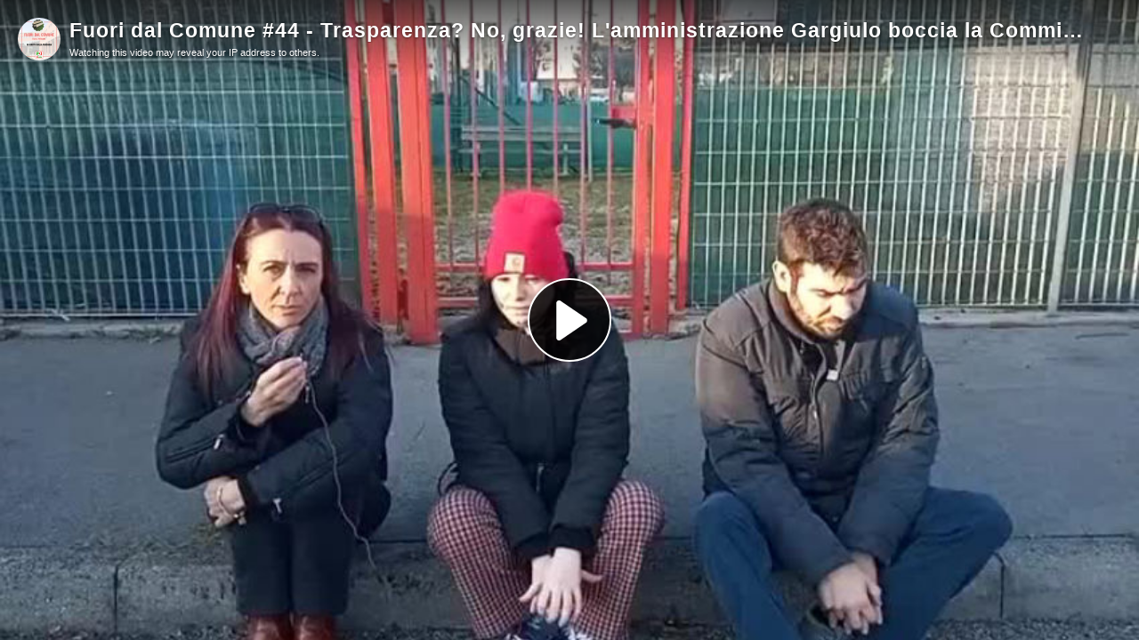

--- FILE ---
content_type: text/html; charset=utf-8
request_url: https://video.olisti.co/videos/embed/21168a2d-bf5c-4639-9e02-169bbe224ff8
body_size: 2316
content:
<!doctype html><html><head><meta charset="UTF-8"><meta name="viewport" content="width=device-width,initial-scale=1"><meta name="robots" content="noindex"><meta property="og:platform" content="PeerTube"><script>// Thanks: https://mathiasbynens.be/notes/globalthis
    (function() {
      if (typeof globalThis === 'object') return;
      Object.prototype.__defineGetter__('__magic__', function() {
        return this;
      });
      __magic__.globalThis = __magic__
      delete Object.prototype.__magic__;
    }());</script><!-- /!\ The following comment is used by the server to prerender some tags /!\ --><title>Video olisti.co</title><meta name="description" content="Piattaforma di condivisione video basata su (PeerTube, an ActivityPub-federated video streaming platform using P2P directly in your web browser.)" /><style class="custom-css-style"></style><!-- meta tags --><script type="application/javascript">window.PeerTubeServerConfig = "{\"client\":{\"videos\":{\"miniature\":{\"displayAuthorAvatar\":false,\"preferAuthorDisplayName\":false},\"resumableUpload\":{\"maxChunkSize\":0}},\"menu\":{\"login\":{\"redirectOnSingleExternalAuth\":false}}},\"defaults\":{\"publish\":{\"downloadEnabled\":true,\"commentsEnabled\":true,\"privacy\":1,\"licence\":null},\"p2p\":{\"webapp\":{\"enabled\":true},\"embed\":{\"enabled\":true}}},\"webadmin\":{\"configuration\":{\"edition\":{\"allowed\":true}}},\"instance\":{\"name\":\"Video olisti.co\",\"shortDescription\":\"Piattaforma di condivisione video basata su (PeerTube, an ActivityPub-federated video streaming platform using P2P directly in your web browser.)\",\"isNSFW\":false,\"defaultNSFWPolicy\":\"do_not_list\",\"defaultClientRoute\":\"/videos/recently-added\",\"customizations\":{\"javascript\":\"\",\"css\":\"\"}},\"search\":{\"remoteUri\":{\"users\":true,\"anonymous\":false},\"searchIndex\":{\"enabled\":false,\"url\":\"\",\"disableLocalSearch\":false,\"isDefaultSearch\":false}},\"plugin\":{\"registered\":[],\"registeredExternalAuths\":[],\"registeredIdAndPassAuths\":[]},\"theme\":{\"registered\":[],\"default\":\"default\"},\"email\":{\"enabled\":true},\"contactForm\":{\"enabled\":true},\"serverVersion\":\"5.2.1\",\"serverCommit\":\"\",\"transcoding\":{\"remoteRunners\":{\"enabled\":false},\"hls\":{\"enabled\":true},\"webtorrent\":{\"enabled\":false},\"enabledResolutions\":[],\"profile\":\"default\",\"availableProfiles\":[\"default\"]},\"live\":{\"enabled\":true,\"allowReplay\":true,\"latencySetting\":{\"enabled\":true},\"maxDuration\":-1,\"maxInstanceLives\":20,\"maxUserLives\":3,\"transcoding\":{\"enabled\":true,\"remoteRunners\":{\"enabled\":false},\"enabledResolutions\":[],\"profile\":\"default\",\"availableProfiles\":[\"default\"]},\"rtmp\":{\"port\":1935}},\"videoStudio\":{\"enabled\":true,\"remoteRunners\":{\"enabled\":false}},\"import\":{\"videos\":{\"http\":{\"enabled\":false},\"torrent\":{\"enabled\":false}},\"videoChannelSynchronization\":{\"enabled\":false}},\"autoBlacklist\":{\"videos\":{\"ofUsers\":{\"enabled\":false}}},\"avatar\":{\"file\":{\"size\":{\"max\":4194304},\"extensions\":[\".png\",\".jpeg\",\".jpg\",\".gif\",\".webp\"]}},\"banner\":{\"file\":{\"size\":{\"max\":4194304},\"extensions\":[\".png\",\".jpeg\",\".jpg\",\".gif\",\".webp\"]}},\"video\":{\"image\":{\"extensions\":[\".png\",\".jpg\",\".jpeg\",\".webp\"],\"size\":{\"max\":4194304}},\"file\":{\"extensions\":[\".webm\",\".ogv\",\".ogg\",\".mp4\",\".mkv\",\".mov\",\".qt\",\".mqv\",\".m4v\",\".flv\",\".f4v\",\".wmv\",\".avi\",\".3gp\",\".3gpp\",\".3g2\",\".3gpp2\",\".nut\",\".mts\",\".m2ts\",\".mpv\",\".m2v\",\".m1v\",\".mpg\",\".mpe\",\".mpeg\",\".vob\",\".mxf\",\".mp3\",\".wma\",\".wav\",\".flac\",\".aac\",\".m4a\",\".ac3\"]}},\"videoCaption\":{\"file\":{\"size\":{\"max\":20971520},\"extensions\":[\".vtt\",\".srt\"]}},\"user\":{\"videoQuota\":-1,\"videoQuotaDaily\":-1},\"videoChannels\":{\"maxPerUser\":20},\"trending\":{\"videos\":{\"intervalDays\":7,\"algorithms\":{\"enabled\":[\"hot\",\"most-viewed\",\"most-liked\"],\"default\":\"most-viewed\"}}},\"tracker\":{\"enabled\":true},\"followings\":{\"instance\":{\"autoFollowIndex\":{\"indexUrl\":\"\"}}},\"broadcastMessage\":{\"enabled\":false,\"message\":\"\",\"level\":\"info\",\"dismissable\":false},\"homepage\":{\"enabled\":false}}"</script><!-- /!\ Do not remove it /!\ --><link rel="icon" type="image/png" href="/client/assets/images/favicon.png"><link href="/client/standalone/videos/video-embed.3dec16eed4841c3a9005.css" rel="stylesheet"></head><body id="custom-css" class="standalone-video-embed"><div id="error-block"><!-- eslint-disable-next-line @angular-eslint/template/elements-content --><h1 id="error-title"></h1><div id="error-content"></div></div><div id="video-wrapper"></div><div id="placeholder-preview"></div><script>// Can be called in embed.ts
      window.displayIncompatibleBrowser = function () {
        const text = 'The player is not compatible with your web browser. Please try latest Firefox version.'

        document.title = 'Sorry' + ' - ' + text

        const errorBlock = document.getElementById('error-block')
        errorBlock.style.display = 'flex'

        const errorTitle = document.getElementById('error-title')
        errorTitle.innerHTML = 'Sorry'

        const errorText = document.getElementById('error-content')
        errorText.innerHTML = text

        const videoWrapper = document.getElementById('video-wrapper')
        if (videoWrapper) videoWrapper.style.display = 'none'

        const placeholderPreview = document.getElementById('placeholder-preview')
        if (placeholderPreview) placeholderPreview.style.display = 'none'
      }

      window.onerror = function (msg) {
        if (typeof msg === 'string' && msg.toLowerCase().includes(' ice ')) {
          console.warn(msg)
          return
        }

        window.displayIncompatibleBrowser()
      }

      if (/MSIE|Trident/.test(window.navigator.userAgent) ) {
        window.displayIncompatibleBrowser()
      }</script><script defer="defer" src="/client/standalone/videos/video-embed.5ade45fd9b6520a16871.bundle.js"></script></body></html>

--- FILE ---
content_type: application/javascript
request_url: https://video.olisti.co/client/standalone/videos/569.2cd29c3c1db8604a1ada.chunk.js
body_size: 21063
content:
/*! For license information please see 569.2cd29c3c1db8604a1ada.chunk.js.LICENSE.txt */
(globalThis.webpackChunkpeertube_client=globalThis.webpackChunkpeertube_client||[]).push([[569],{6456:function(t,e,s){"use strict";var i=this&&this.__importDefault||function(t){return t&&t.__esModule?t:{default:t}};Object.defineProperty(e,"__esModule",{value:!0}),e.BandwidthApproximator=void 0;const n=(0,i(s(7642)).default)("p2pml:bandwidth-approximator"),a=2e3;class r{constructor(t,e){this.value=t,this.timeStamp=e}}e.BandwidthApproximator=class{constructor(){this.lastBytes=[],this.currentBytesSum=0,this.lastBandwidth=[],this.addBytes=(t,e)=>{for(n("Add %d bytes.",t),this.lastBytes.push(new r(t,e)),this.currentBytesSum+=t;e-this.lastBytes[0].timeStamp>a;)this.currentBytesSum-=this.lastBytes.shift().value;const s=Math.min(a,e);this.lastBandwidth.push(new r(this.currentBytesSum/s,e))},this.getBandwidth=t=>{for(;0!==this.lastBandwidth.length&&t-this.lastBandwidth[0].timeStamp>4e4;)this.lastBandwidth.shift();let e=0;for(const t of this.lastBandwidth)t.value>e&&(e=t.value);return n("Max bandwidth: %d.",e),e},this.getSmoothInterval=()=>a,this.getMeasureInterval=()=>4e4}}},2695:function(t,e,s){"use strict";var i=this&&this.__importDefault||function(t){return t&&t.__esModule?t:{default:t}};Object.defineProperty(e,"__esModule",{value:!0}),e.HttpMediaManager=void 0;const n=i(s(7642)),a=s(9731);class r extends a.STEEmitter{}e.HttpMediaManager=class extends r{constructor(t){super(),this.settings=t,this.xhrRequests=new Map,this.failedSegments=new Map,this.debug=(0,n.default)("p2pml:http-media-manager"),this.download=(t,e)=>{if(this.isDownloading(t))return;this.cleanTimedOutFailedSegments(),this.emit("segment-start-load",t);const s=t.priority<=this.settings.skipSegmentBuilderPriority?t.url:this.buildSegmentUrl(t);this.debug("http segment download",s),t.requestUrl=s;const i=new XMLHttpRequest;if(i.open("GET",s,!0),i.responseType="arraybuffer",t.range)i.setRequestHeader("Range",t.range),e=void 0;else if(void 0!==e&&this.settings.httpUseRanges){let t=0;for(const s of e)t+=s.byteLength;i.setRequestHeader("Range","bytes=".concat(t,"-")),this.debug("continue download from",t)}else e=void 0;this.setupXhrEvents(i,t,e),this.settings.xhrSetup&&this.settings.xhrSetup(i,s),this.xhrRequests.set(t.id,{xhr:i,segment:t,initialPriority:t.priority,segmentUrl:s}),i.send()},this.updatePriority=t=>{const e=this.xhrRequests.get(t.id);if(!e)throw new Error("Cannot update priority of not downloaded segment "+t.id);t.priority<=this.settings.skipSegmentBuilderPriority&&e.initialPriority>this.settings.skipSegmentBuilderPriority&&e.segmentUrl!==t.url&&(this.debug("aborting http segment because the segment is now in a high priority",t.id),this.abort(t),this.download(t))},this.abort=t=>{const e=this.xhrRequests.get(t.id);e&&(e.xhr.abort(),this.xhrRequests.delete(t.id),this.debug("http segment abort",t.id))},this.isDownloading=t=>this.xhrRequests.has(t.id),this.isFailed=t=>{const e=this.failedSegments.get(t.id);return void 0!==e&&e>this.now()},this.getActiveDownloads=()=>this.xhrRequests,this.getActiveDownloadsCount=()=>this.xhrRequests.size,this.destroy=()=>{this.xhrRequests.forEach((t=>t.xhr.abort())),this.xhrRequests.clear()},this.setupXhrEvents=(t,e,s)=>{let i=0;t.addEventListener("progress",(t=>{this.emit("bytes-downloaded",e,t.loaded-i),i=t.loaded,t.lengthComputable&&this.emit("segment-size",e,t.total)})),t.addEventListener("load",(async i=>{if(t.status<200||t.status>=300)return void this.segmentFailure(e,i,t);let n=t.response;if(void 0!==s&&206===t.status){let t=0;for(const e of s)t+=e.byteLength;const e=new Uint8Array(t+n.byteLength);let i=0;for(const t of s)e.set(new Uint8Array(t),i),i+=t.byteLength;e.set(new Uint8Array(n),i),n=e.buffer}await this.segmentDownloadFinished(e,n,t)})),t.addEventListener("error",(s=>{this.segmentFailure(e,s,t)})),t.addEventListener("timeout",(s=>{this.segmentFailure(e,s,t)}))},this.segmentDownloadFinished=async(t,e,s)=>{if(t.responseUrl=null===s.responseURL?void 0:s.responseURL,this.settings.segmentValidator)try{await this.settings.segmentValidator(Object.assign(Object.assign({},t),{data:e}),"http")}catch(e){return this.debug("segment validator failed",e),void this.segmentFailure(t,e,s)}this.xhrRequests.delete(t.id),this.emit("segment-loaded",t,e)},this.segmentFailure=(t,e,s)=>{t.responseUrl=null===s.responseURL?void 0:s.responseURL,this.xhrRequests.delete(t.id),this.failedSegments.set(t.id,this.now()+this.settings.httpFailedSegmentTimeout),this.emit("segment-error",t,e)},this.cleanTimedOutFailedSegments=()=>{const t=this.now(),e=[];this.failedSegments.forEach(((s,i)=>{s<t&&e.push(i)})),e.forEach((t=>this.failedSegments.delete(t)))},this.now=()=>performance.now()}buildSegmentUrl(t){return this.settings.segmentUrlBuilder?this.settings.segmentUrlBuilder(t):t.url}}},223:function(t,e,s){"use strict";var i=this&&this.__importDefault||function(t){return t&&t.__esModule?t:{default:t}};Object.defineProperty(e,"__esModule",{value:!0}),e.HybridLoader=void 0;const n=i(s(7642)),a=s(4575),r=i(s(5151)),o=s(9979),d=s(2695),g=s(9045),h=s(4136),l=s(6456),u=s(9622),m={cachedSegmentExpiration:3e5,cachedSegmentsCount:30,useP2P:!0,consumeOnly:!1,requiredSegmentsPriority:1,skipSegmentBuilderPriority:1,simultaneousHttpDownloads:2,httpDownloadProbability:.1,httpDownloadProbabilityInterval:1e3,httpDownloadProbabilitySkipIfNoPeers:!1,httpFailedSegmentTimeout:1e4,httpDownloadMaxPriority:20,httpDownloadInitialTimeout:0,httpDownloadInitialTimeoutPerSegment:4e3,httpUseRanges:!1,simultaneousP2PDownloads:3,p2pDownloadMaxPriority:20,p2pSegmentDownloadTimeout:6e4,webRtcMaxMessageSize:65535,trackerAnnounce:["wss://tracker.novage.com.ua","wss://tracker.openwebtorrent.com"],peerRequestsPerAnnounce:10,rtcConfig:r.default.config};class c extends a.EventEmitter{constructor(){let t=arguments.length>0&&void 0!==arguments[0]?arguments[0]:{};super(),this.debug=(0,n.default)("p2pml:hybrid-loader"),this.debugSegments=(0,n.default)("p2pml:hybrid-loader-segments"),this.segmentsQueue=[],this.bandwidthApproximator=new l.BandwidthApproximator,this.httpDownloadInitialTimeoutTimestamp=-1/0,this.createHttpManager=()=>new d.HttpMediaManager(this.settings),this.createP2PManager=()=>new g.P2PMediaManager(this.segmentsStorage,this.settings),this.load=async(t,e)=>{this.initRandomDownloadIntervalIfNeeded(),t.length>0&&(this.masterSwarmId=t[0].masterSwarmId),void 0!==this.masterSwarmId&&this.p2pManager.setStreamSwarmId(e,this.masterSwarmId),this.debug("load segments");let s=this.abortUnknownSegments(t);if(this.debug.enabled)for(const e of t)this.segmentsQueue.find((t=>t.id===e.id))||this.debug("add segment",e.id);if(this.segmentsQueue=t,void 0===this.masterSwarmId)return;let i=await this.segmentsStorage.getSegmentsMap(this.masterSwarmId);s=this.processSegmentsQueue(i)||s,await this.cleanSegmentsStorage()&&(i=await this.segmentsStorage.getSegmentsMap(this.masterSwarmId),s=!0),s&&!this.settings.consumeOnly&&this.p2pManager.sendSegmentsMapToAll(this.createSegmentsMap(i))},this.getSegment=async t=>void 0===this.masterSwarmId?void 0:this.segmentsStorage.getSegment(t,this.masterSwarmId),this.getSettings=()=>this.settings,this.getDetails=()=>({peerId:this.p2pManager.getPeerId()}),this.getBandwidthEstimate=()=>this.bandwidthApproximator.getBandwidth(this.now()),this.destroy=async()=>{void 0!==this.httpRandomDownloadInterval&&(clearInterval(this.httpRandomDownloadInterval),this.httpRandomDownloadInterval=void 0),this.httpDownloadInitialTimeoutTimestamp=-1/0,this.segmentsQueue=[],this.httpManager.destroy(),this.p2pManager.destroy(),this.masterSwarmId=void 0,await this.segmentsStorage.destroy()},this.processInitialSegmentTimeout=async()=>{if(void 0!==this.httpRandomDownloadInterval){if(void 0!==this.masterSwarmId){const t=await this.segmentsStorage.getSegmentsMap(this.masterSwarmId);this.processSegmentsQueue(t)&&!this.settings.consumeOnly&&this.p2pManager.sendSegmentsMapToAll(this.createSegmentsMap(t))}this.httpDownloadInitialTimeoutTimestamp!==-1/0&&setTimeout(this.processInitialSegmentTimeout,this.settings.httpDownloadInitialTimeoutPerSegment)}},this.processSegmentsQueue=t=>{if(this.debugSegments("process segments queue. priority: ".concat(this.segmentsQueue.length>0?this.segmentsQueue[0].priority:0,", queue length: ").concat(this.segmentsQueue.length)),void 0===this.masterSwarmId||0===this.segmentsQueue.length)return!1;let e,s=!1,i=!0;if(this.httpDownloadInitialTimeoutTimestamp!==-1/0){let e;for(const s of this.segmentsQueue)if(!t.has(s.id)){e=s.priority;break}const s=this.now()-this.httpDownloadInitialTimeoutTimestamp;i=s>=this.settings.httpDownloadInitialTimeout||void 0!==e&&s>this.settings.httpDownloadInitialTimeoutPerSegment&&e<=0,i&&(this.debugSegments("cancel initial HTTP download timeout - timed out"),this.httpDownloadInitialTimeoutTimestamp=-1/0)}let n=!1;for(let a=0;a<this.segmentsQueue.length;a++){const r=this.segmentsQueue[a];if(t.has(r.id))continue;if(this.httpManager.isDownloading(r)){this.httpManager.updatePriority(r);continue}const o=i&&r.priority<=this.settings.requiredSegmentsPriority;if(o&&!this.httpManager.isFailed(r)){if(this.httpManager.getActiveDownloadsCount()>=this.settings.simultaneousHttpDownloads)for(let t=this.segmentsQueue.length-1;t>a;t--){const e=this.segmentsQueue[t];if(this.httpManager.isDownloading(e)){this.debugSegments("cancel HTTP download",e.priority,e.id),this.httpManager.abort(e);break}}if(this.httpManager.getActiveDownloadsCount()<this.settings.simultaneousHttpDownloads){const t=this.p2pManager.abort(r);this.httpManager.download(r,t),this.debugSegments("HTTP download (priority)",r.priority,r.id),s=!0;continue}}if(o&&this.httpManager.isFailed(r)&&(n=!0),!this.p2pManager.isDownloading(r))if(r.priority<=this.settings.requiredSegmentsPriority){if(e=e||this.p2pManager.getOverallSegmentsMap(),e.get(r.id)!==h.MediaPeerSegmentStatus.Loaded)continue;if(this.p2pManager.getActiveDownloadsCount()>=this.settings.simultaneousP2PDownloads)for(let t=this.segmentsQueue.length-1;t>a;t--){const e=this.segmentsQueue[t];if(this.p2pManager.isDownloading(e)){this.debugSegments("cancel P2P download",e.priority,e.id),this.p2pManager.abort(e);break}}if(this.p2pManager.getActiveDownloadsCount()<this.settings.simultaneousP2PDownloads&&this.p2pManager.download(r)){this.debugSegments("P2P download (priority)",r.priority,r.id);continue}}else this.p2pManager.getActiveDownloadsCount()<this.settings.simultaneousP2PDownloads&&r.priority<=this.settings.p2pDownloadMaxPriority&&this.p2pManager.download(r)&&this.debugSegments("P2P download",r.priority,r.id)}return n&&setTimeout((async()=>{if(void 0===this.masterSwarmId)return;const t=await this.segmentsStorage.getSegmentsMap(this.masterSwarmId);this.processSegmentsQueue(t)}),this.settings.httpFailedSegmentTimeout),s},this.downloadRandomSegmentOverHttp=async()=>{if(void 0===this.masterSwarmId||void 0===this.httpRandomDownloadInterval||this.httpDownloadInitialTimeoutTimestamp!==-1/0||this.httpManager.getActiveDownloadsCount()>=this.settings.simultaneousHttpDownloads||this.settings.httpDownloadProbabilitySkipIfNoPeers&&0===this.p2pManager.getPeers().size||this.settings.consumeOnly)return;const t=await this.segmentsStorage.getSegmentsMap(this.masterSwarmId),e=this.p2pManager.getOverallSegmentsMap(),s=this.segmentsQueue.filter((s=>!this.p2pManager.isDownloading(s)&&!this.httpManager.isDownloading(s)&&!e.has(s.id)&&!this.httpManager.isFailed(s)&&s.priority<=this.settings.httpDownloadMaxPriority&&!t.has(s.id)));if(0===s.length)return;if(Math.random()>this.settings.httpDownloadProbability*s.length)return;const i=s[Math.floor(Math.random()*s.length)];this.debugSegments("HTTP download (random)",i.priority,i.id),this.httpManager.download(i),this.p2pManager.sendSegmentsMapToAll(this.createSegmentsMap(t))},this.onSegmentStartLoad=(t,e)=>{this.emit(o.Events.SegmentStartLoad,t,e)},this.onPieceBytesDownloaded=(t,e,s,i)=>{this.bandwidthApproximator.addBytes(s,this.now()),this.emit(o.Events.PieceBytesDownloaded,t,e,s,i)},this.onPieceBytesUploaded=(t,e,s,i)=>{this.emit(o.Events.PieceBytesUploaded,t,e,s,i)},this.onSegmentLoaded=async(t,e,s)=>{if(this.debugSegments("segment loaded",t.id,t.id),void 0===this.masterSwarmId)return;t.data=e,t.downloadBandwidth=this.bandwidthApproximator.getBandwidth(this.now()),await this.segmentsStorage.storeSegment(t),this.emit(o.Events.SegmentLoaded,t,s);const i=await this.segmentsStorage.getSegmentsMap(this.masterSwarmId);this.processSegmentsQueue(i),this.settings.consumeOnly||this.p2pManager.sendSegmentsMapToAll(this.createSegmentsMap(i))},this.onSegmentError=async(t,e,s)=>{if(this.debugSegments("segment error",t.id,t.id,s,e),this.emit(o.Events.SegmentError,t,e,s),void 0!==this.masterSwarmId){const t=await this.segmentsStorage.getSegmentsMap(this.masterSwarmId);this.processSegmentsQueue(t)&&!this.settings.consumeOnly&&this.p2pManager.sendSegmentsMapToAll(this.createSegmentsMap(t))}},this.onSegmentSize=async(t,e)=>{this.debugSegments("segment size",t.id,e),this.emit(o.Events.SegmentSize,t,e)},this.getStreamSwarmId=t=>void 0===t.streamId?t.masterSwarmId:"".concat(t.masterSwarmId,"+").concat(t.streamId),this.createSegmentsMap=t=>{const e={},s=(t,s)=>{const i=this.getStreamSwarmId(t),n=t.sequence;let a=e[i];void 0===a&&(a=["",[]],e[i]=a);const r=a[1];a[0]+=0===r.length?n:"|".concat(n),r.push(s)};for(const e of t.values())s(e.segment,h.MediaPeerSegmentStatus.Loaded);for(const t of this.httpManager.getActiveDownloads().values())s(t.segment,h.MediaPeerSegmentStatus.LoadingByHttp);return e},this.onPeerConnect=async t=>{this.emit(o.Events.PeerConnect,t),this.settings.consumeOnly||void 0===this.masterSwarmId||this.p2pManager.sendSegmentsMap(t.id,this.createSegmentsMap(await this.segmentsStorage.getSegmentsMap(this.masterSwarmId)))},this.onPeerClose=t=>{this.emit(o.Events.PeerClose,t)},this.onTrackerUpdate=async t=>{if(this.httpDownloadInitialTimeoutTimestamp!==-1/0&&void 0!==t.incomplete&&t.incomplete<=1&&(this.debugSegments("cancel initial HTTP download timeout - no peers"),this.httpDownloadInitialTimeoutTimestamp=-1/0,void 0!==this.masterSwarmId)){const t=await this.segmentsStorage.getSegmentsMap(this.masterSwarmId);this.processSegmentsQueue(t)&&!this.settings.consumeOnly&&this.p2pManager.sendSegmentsMapToAll(this.createSegmentsMap(t))}},this.cleanSegmentsStorage=async()=>void 0!==this.masterSwarmId&&this.segmentsStorage.clean(this.masterSwarmId,(t=>void 0!==this.segmentsQueue.find((e=>e.id===t)))),this.now=()=>performance.now(),this.initRandomDownloadIntervalIfNeeded=()=>{void 0===this.httpRandomDownloadInterval&&(this.httpRandomDownloadInterval=setInterval(this.downloadRandomSegmentOverHttp,this.settings.httpDownloadProbabilityInterval),this.settings.httpDownloadInitialTimeout>0&&this.settings.httpDownloadInitialTimeoutPerSegment>0&&(this.debugSegments("enable initial HTTP download timeout",this.settings.httpDownloadInitialTimeout,"per segment",this.settings.httpDownloadInitialTimeoutPerSegment),this.httpDownloadInitialTimeoutTimestamp=this.now(),setTimeout(this.processInitialSegmentTimeout,this.settings.httpDownloadInitialTimeoutPerSegment+100)))},this.abortUnknownSegments=t=>{let e=!1;for(const s of this.segmentsQueue)t.find((t=>t.id===s.id))||(this.debug("remove segment",s.id),this.httpManager.isDownloading(s)?(e=!0,this.httpManager.abort(s)):this.p2pManager.abort(s),this.emit(o.Events.SegmentAbort,s));return e},this.settings=Object.assign(Object.assign({},m),t);const{bufferedSegmentsCount:e}=t;"number"==typeof e&&(void 0===t.p2pDownloadMaxPriority&&(this.settings.p2pDownloadMaxPriority=e),void 0===t.httpDownloadMaxPriority&&(this.settings.p2pDownloadMaxPriority=e)),this.segmentsStorage=void 0===this.settings.segmentsStorage?new u.SegmentsMemoryStorage(this.settings):this.settings.segmentsStorage,this.debug("loader settings",this.settings),this.httpManager=this.createHttpManager(),this.httpManager.on("segment-start-load",(t=>this.onSegmentStartLoad("http",t))),this.httpManager.on("segment-loaded",this.onSegmentLoaded),this.httpManager.on("segment-error",this.onSegmentError),this.httpManager.on("segment-size",this.onSegmentSize),this.httpManager.on("bytes-downloaded",((t,e)=>{this.onPieceBytesDownloaded("http",t,e)})),this.p2pManager=this.createP2PManager(),this.p2pManager.on("segment-start-load",(t=>this.onSegmentStartLoad("p2p",t))),this.p2pManager.on("segment-loaded",this.onSegmentLoaded),this.p2pManager.on("segment-error",this.onSegmentError),this.p2pManager.on("segment-size",this.onSegmentSize),this.p2pManager.on("peer-data-updated",(async()=>{if(void 0===this.masterSwarmId)return;const t=await this.segmentsStorage.getSegmentsMap(this.masterSwarmId);this.processSegmentsQueue(t)&&!this.settings.consumeOnly&&this.p2pManager.sendSegmentsMapToAll(this.createSegmentsMap(t))})),this.p2pManager.on("bytes-downloaded",((t,e,s)=>this.onPieceBytesDownloaded("p2p",t,e,s))),this.p2pManager.on("bytes-uploaded",((t,e,s)=>this.onPieceBytesUploaded("p2p",t,e,s))),this.p2pManager.on("peer-connected",this.onPeerConnect),this.p2pManager.on("peer-closed",this.onPeerClose),this.p2pManager.on("tracker-update",this.onTrackerUpdate)}}e.HybridLoader=c,c.isSupported=()=>void 0!==window.RTCPeerConnection.prototype.createDataChannel},7350:function(t,e,s){"use strict";var i=this&&this.__createBinding||(Object.create?function(t,e,s,i){void 0===i&&(i=s);var n=Object.getOwnPropertyDescriptor(e,s);n&&!("get"in n?!e.__esModule:n.writable||n.configurable)||(n={enumerable:!0,get:function(){return e[s]}}),Object.defineProperty(t,i,n)}:function(t,e,s,i){void 0===i&&(i=s),t[i]=e[s]}),n=this&&this.__exportStar||function(t,e){for(var s in t)"default"===s||Object.prototype.hasOwnProperty.call(e,s)||i(e,t,s)};Object.defineProperty(e,"__esModule",{value:!0}),e.version=void 0,e.version="0.6.2",n(s(9979),e),n(s(223),e)},9979:(t,e)=>{"use strict";var s;Object.defineProperty(e,"__esModule",{value:!0}),e.Events=void 0,(s=e.Events||(e.Events={})).SegmentLoaded="segment_loaded",s.SegmentError="segment_error",s.SegmentSize="segment_size",s.SegmentAbort="segment_abort",s.SegmentStartLoad="segment_start_load",s.PeerConnect="peer_connect",s.PeerClose="peer_close",s.PieceBytesDownloaded="piece_bytes_downloaded",s.PieceBytesUploaded="piece_bytes_uploaded"},4136:function(t,e,s){"use strict";var i=this&&this.__importDefault||function(t){return t&&t.__esModule?t:{default:t}};Object.defineProperty(e,"__esModule",{value:!0}),e.MediaPeer=e.MediaPeerSegmentStatus=void 0;const n=i(s(7642)),a=s(2236),r=s(9731);var o,d;!function(t){t[t.SegmentData=0]="SegmentData",t[t.SegmentAbsent=1]="SegmentAbsent",t[t.SegmentsMap=2]="SegmentsMap",t[t.SegmentRequest=3]="SegmentRequest",t[t.CancelSegmentRequest=4]="CancelSegmentRequest"}(o||(o={})),function(t){t[t.Loaded=0]="Loaded",t[t.LoadingByHttp=1]="LoadingByHttp"}(d=e.MediaPeerSegmentStatus||(e.MediaPeerSegmentStatus={}));class g{constructor(t,e){this.id=t,this.size=e,this.bytesDownloaded=0,this.pieces=[]}}e.MediaPeer=class extends r.STEEmitter{constructor(t,e){super(),this.peer=t,this.settings=e,this.remoteAddress="",this.downloadingSegmentId=null,this.downloadingSegment=null,this.segmentsMap=new Map,this.debug=(0,n.default)("p2pml:media-peer"),this.timer=null,this.onPeerConnect=()=>{this.debug("peer connect",this.id,this),this.remoteAddress=this.peer.remoteAddress,this.emit("connect",this)},this.onPeerClose=()=>{this.debug("peer close",this.id,this),this.terminateSegmentRequest(),this.emit("close",this)},this.onPeerError=t=>{this.debug("peer error",this.id,t,this)},this.receiveSegmentPiece=t=>{if(!this.downloadingSegment)return void this.debug("peer segment not requested",this.id,this);this.downloadingSegment.bytesDownloaded+=t.byteLength,this.downloadingSegment.pieces.push(t);const e=this.downloadingSegment.id;if(this.emit("bytes-downloaded",this,e,t.byteLength),this.downloadingSegment.bytesDownloaded===this.downloadingSegment.size){const t=new Uint8Array(this.downloadingSegment.size);let s=0;for(const e of this.downloadingSegment.pieces)t.set(new Uint8Array(e),s),s+=e.byteLength;this.debug("peer segment download done",this.id,e,this),this.terminateSegmentRequest(),this.emit("segment-loaded",this,e,t.buffer)}else this.downloadingSegment.bytesDownloaded>this.downloadingSegment.size&&(this.debug("peer segment download bytes mismatch",this.id,e,this),this.terminateSegmentRequest(),this.emit("segment-error",this,e,"Too many bytes received for segment"))},this.getJsonCommand=t=>{const e=new Uint8Array(t);if(123===e[0]&&34===e[1]&&125===e[t.byteLength-1])try{return JSON.parse((new TextDecoder).decode(t))}catch(t){return null}return null},this.onPeerData=t=>{const e=this.getJsonCommand(t);if(null!==e){if(this.downloadingSegment){this.debug("peer segment download is interrupted by a command",this.id,this);const t=this.downloadingSegment.id;return this.terminateSegmentRequest(),void this.emit("segment-error",this,t,"Segment download is interrupted by a command")}switch(this.debug("peer receive command",this.id,e,this),e.c){case o.SegmentsMap:this.segmentsMap=this.createSegmentsMap(e.m),this.emit("data-updated");break;case o.SegmentRequest:this.emit("segment-request",this,e.i);break;case o.SegmentData:this.downloadingSegmentId&&this.downloadingSegmentId===e.i&&"number"==typeof e.s&&e.s>=0&&(this.downloadingSegment=new g(e.i,e.s),this.emit("segment-start-load",this.downloadingSegment.id),this.emit("segment-size",this.downloadingSegment.id,this.downloadingSegment.size),this.cancelResponseTimeoutTimer());break;case o.SegmentAbsent:this.downloadingSegmentId&&this.downloadingSegmentId===e.i&&(this.terminateSegmentRequest(),this.segmentsMap.delete(e.i),this.emit("segment-absent",this,e.i))}}else this.receiveSegmentPiece(t)},this.createSegmentsMap=t=>{if(!(t instanceof Object))return new Map;const e=new Map;for(const s of Object.keys(t)){const i=t[s];if(!(i instanceof Array&&2===i.length&&"string"==typeof i[0]&&i[1]instanceof Array))return new Map;const n=i[0].split("|"),a=i[1];if(n.length!==a.length)return new Map;for(let t=0;t<n.length;t++){const i=a[t];if("number"!=typeof i||void 0===d[i])return new Map;e.set("".concat(s,"+").concat(n[t]),i)}}return e},this.sendCommand=t=>{this.debug("peer send command",this.id,t,this),this.peer.write(JSON.stringify(t))},this.destroy=()=>{this.debug("peer destroy",this.id,this),this.terminateSegmentRequest(),this.peer.destroy()},this.getDownloadingSegmentId=()=>this.downloadingSegmentId,this.getSegmentsMap=()=>this.segmentsMap,this.sendSegmentsMap=t=>{this.sendCommand({c:o.SegmentsMap,m:t})},this.sendSegmentData=(t,e)=>{this.sendCommand({c:o.SegmentData,i:t,s:e.byteLength});let s=e.byteLength;for(;s>0;){const t=s>=this.settings.webRtcMaxMessageSize?this.settings.webRtcMaxMessageSize:s,i=a.Buffer.from(e,e.byteLength-s,t);this.peer.write(i),s-=t}this.emit("bytes-uploaded",this,t,e.byteLength)},this.sendSegmentAbsent=t=>{this.sendCommand({c:o.SegmentAbsent,i:t})},this.requestSegment=t=>{if(this.downloadingSegmentId)throw new Error("A segment is already downloading: "+this.downloadingSegmentId);this.sendCommand({c:o.SegmentRequest,i:t}),this.downloadingSegmentId=t,this.runResponseTimeoutTimer()},this.cancelSegmentRequest=()=>{let t;if(this.downloadingSegmentId){const e=this.downloadingSegmentId;t=this.downloadingSegment?this.downloadingSegment.pieces:void 0,this.terminateSegmentRequest(),this.sendCommand({c:o.CancelSegmentRequest,i:e})}return t},this.runResponseTimeoutTimer=()=>{this.timer=setTimeout((()=>{if(this.timer=null,!this.downloadingSegmentId)return;const t=this.downloadingSegmentId;this.cancelSegmentRequest(),this.emit("segment-timeout",this,t)}),this.settings.p2pSegmentDownloadTimeout)},this.cancelResponseTimeoutTimer=()=>{this.timer&&(clearTimeout(this.timer),this.timer=null)},this.terminateSegmentRequest=()=>{this.downloadingSegmentId=null,this.downloadingSegment=null,this.cancelResponseTimeoutTimer()},this.peer.on("connect",this.onPeerConnect),this.peer.on("close",this.onPeerClose),this.peer.on("error",this.onPeerError),this.peer.on("data",this.onPeerData),this.id=t.id}}},9045:function(t,e,s){"use strict";var i=this&&this.__importDefault||function(t){return t&&t.__esModule?t:{default:t}};Object.defineProperty(e,"__esModule",{value:!0}),e.P2PMediaManager=void 0;const n=i(s(7642)),a=i(s(5731)),r=s(2236),o=i(s(599)),d=s(9731),g=s(4136),h=s(7350).version.replace(/\d*./g,(t=>"0".concat(parseInt(t,10)%100).slice(-2))).slice(0,4),l="-WW".concat(h,"-");class u{constructor(t,e){this.peerId=t,this.segment=e}}e.P2PMediaManager=class extends d.STEEmitter{constructor(t,e){var s;super(),s=this,this.segmentsStorage=t,this.settings=e,this.trackerClient=null,this.peers=new Map,this.peerCandidates=new Map,this.peerSegmentRequests=new Map,this.streamSwarmId=null,this.debug=(0,n.default)("p2pml:p2p-media-manager"),this.pendingTrackerClient=null,this.getPeers=()=>this.peers,this.getPeerId=()=>r.Buffer.from(this.peerId).toString("hex"),this.setStreamSwarmId=(t,e)=>{if(this.streamSwarmId===t)return;this.destroy(!0),this.streamSwarmId=t,this.masterSwarmId=e,this.debug("stream swarm ID",this.streamSwarmId),this.pendingTrackerClient={isDestroyed:!1};const s=this.pendingTrackerClient,i=(new o.default).update("".concat(2).concat(this.streamSwarmId)).digest();s.isDestroyed?null!==this.trackerClient&&(this.trackerClient.destroy(),this.trackerClient=null):(this.pendingTrackerClient=null,this.createClient(i))},this.createClient=t=>{if(!this.settings.useP2P)return;const e={infoHash:r.Buffer.from(t,0,20),peerId:r.Buffer.from(this.peerId,0,20),announce:this.settings.trackerAnnounce,rtcConfig:this.settings.rtcConfig,port:6881,getAnnounceOpts:()=>({numwant:this.settings.peerRequestsPerAnnounce})};let s=this.trackerClient;this.trackerClient=new a.default(e),this.trackerClient.on("error",this.onTrackerError),this.trackerClient.on("warning",this.onTrackerWarning),this.trackerClient.on("update",this.onTrackerUpdate),this.trackerClient.on("peer",this.onTrackerPeer),this.trackerClient.start(),null!==s&&(s.destroy(),s=null)},this.onTrackerError=t=>{this.debug("tracker error",t)},this.onTrackerWarning=t=>{this.debug("tracker warning",t)},this.onTrackerUpdate=t=>{this.debug("tracker update",t),this.emit("tracker-update",t)},this.onTrackerPeer=t=>{if(this.debug("tracker peer",t.id,t),this.peers.has(t.id))return this.debug("tracker peer already connected",t.id,t),void t.destroy();const e=new g.MediaPeer(t,this.settings);e.on("connect",this.onPeerConnect),e.on("close",this.onPeerClose),e.on("data-updated",this.onPeerDataUpdated),e.on("segment-request",this.onSegmentRequest),e.on("segment-loaded",this.onSegmentLoaded),e.on("segment-absent",this.onSegmentAbsent),e.on("segment-error",this.onSegmentError),e.on("segment-size",this.onSegmentSize),e.on("segment-start-load",this.onSegmentStartLoad),e.on("segment-timeout",this.onSegmentTimeout),e.on("bytes-downloaded",this.onPieceBytesDownloaded),e.on("bytes-uploaded",this.onPieceBytesUploaded);let s=this.peerCandidates.get(e.id);s||(s=[],this.peerCandidates.set(e.id,s)),s.push(e)},this.download=t=>{if(this.isDownloading(t))return!1;const e=[];for(const s of this.peers.values())null===s.getDownloadingSegmentId()&&s.getSegmentsMap().get(t.id)===g.MediaPeerSegmentStatus.Loaded&&e.push(s);if(0===e.length)return!1;const s=e[Math.floor(Math.random()*e.length)];return s.requestSegment(t.id),this.peerSegmentRequests.set(t.id,new u(s.id,t)),!0},this.abort=t=>{let e;const s=this.peerSegmentRequests.get(t.id);if(s){const i=this.peers.get(s.peerId);i&&(e=i.cancelSegmentRequest()),this.peerSegmentRequests.delete(t.id)}return e},this.isDownloading=t=>this.peerSegmentRequests.has(t.id),this.getActiveDownloadsCount=()=>this.peerSegmentRequests.size,this.destroy=function(){let t=arguments.length>0&&void 0!==arguments[0]&&arguments[0];s.streamSwarmId=null,s.trackerClient&&(s.trackerClient.stop(),t?(s.trackerClient.removeAllListeners("error"),s.trackerClient.removeAllListeners("warning"),s.trackerClient.removeAllListeners("update"),s.trackerClient.removeAllListeners("peer")):(s.trackerClient.destroy(),s.trackerClient=null)),s.pendingTrackerClient&&(s.pendingTrackerClient.isDestroyed=!0,s.pendingTrackerClient=null),s.peers.forEach((t=>t.destroy())),s.peers.clear(),s.peerSegmentRequests.clear();for(const t of s.peerCandidates.values())for(const e of t)e.destroy();s.peerCandidates.clear()},this.sendSegmentsMapToAll=t=>{this.peers.forEach((e=>e.sendSegmentsMap(t)))},this.sendSegmentsMap=(t,e)=>{const s=this.peers.get(t);s&&s.sendSegmentsMap(e)},this.getOverallSegmentsMap=()=>{const t=new Map;for(const e of this.peers.values())for(const[s,i]of e.getSegmentsMap())i===g.MediaPeerSegmentStatus.Loaded?t.set(s,g.MediaPeerSegmentStatus.Loaded):t.get(s)||t.set(s,g.MediaPeerSegmentStatus.LoadingByHttp);return t},this.onPieceBytesDownloaded=(t,e,s)=>{const i=this.peerSegmentRequests.get(e);i&&this.emit("bytes-downloaded",i.segment,s,t.id)},this.onPieceBytesUploaded=async(t,e,s)=>{if(void 0===this.masterSwarmId)return;const i=await this.segmentsStorage.getSegment(e,this.masterSwarmId);i&&this.emit("bytes-uploaded",i,s,t.id)},this.onPeerConnect=t=>{if(this.peers.get(t.id))return this.debug("tracker peer already connected (in peer connect)",t.id,t),void t.destroy();this.peers.set(t.id,t);const e=this.peerCandidates.get(t.id);if(e){for(const s of e)s!==t&&s.destroy();this.peerCandidates.delete(t.id)}this.emit("peer-connected",{id:t.id,remoteAddress:t.remoteAddress})},this.onPeerClose=t=>{if(this.peers.get(t.id)!==t){const e=this.peerCandidates.get(t.id);if(!e)return;const s=e.indexOf(t);return-1!==s&&e.splice(s,1),void(0===e.length&&this.peerCandidates.delete(t.id))}for(const[e,s]of this.peerSegmentRequests)s.peerId===t.id&&this.peerSegmentRequests.delete(e);this.peers.delete(t.id),this.emit("peer-data-updated"),this.emit("peer-closed",t.id)},this.onPeerDataUpdated=()=>{this.emit("peer-data-updated")},this.onSegmentRequest=async(t,e)=>{if(void 0===this.masterSwarmId)return;const s=await this.segmentsStorage.getSegment(e,this.masterSwarmId);s&&s.data?t.sendSegmentData(e,s.data):t.sendSegmentAbsent(e)},this.onSegmentLoaded=async(t,e,s)=>{const i=this.peerSegmentRequests.get(e);if(!i)return;const n=i.segment;if(this.settings.segmentValidator)try{await this.settings.segmentValidator(Object.assign(Object.assign({},n),{data:s}),"p2p",t.id)}catch(s){return this.debug("segment validator failed",s),this.peerSegmentRequests.delete(e),this.emit("segment-error",n,s,t.id),void this.onPeerClose(t)}this.peerSegmentRequests.delete(e),this.emit("segment-loaded",n,s,t.id)},this.onSegmentAbsent=(t,e)=>{this.peerSegmentRequests.delete(e),this.emit("peer-data-updated")},this.onSegmentError=(t,e,s)=>{const i=this.peerSegmentRequests.get(e);i&&(this.peerSegmentRequests.delete(e),this.emit("segment-error",i.segment,s,t.id))},this.onSegmentSize=(t,e)=>{const s=this.peerSegmentRequests.get(t);s&&this.emit("segment-size",s.segment,e)},this.onSegmentStartLoad=(t,e)=>{const s=this.peerSegmentRequests.get(t);s&&this.emit("segment-start-load",s.segment,e)},this.onSegmentTimeout=(t,e)=>{const s=this.peerSegmentRequests.get(e);s&&(this.peerSegmentRequests.delete(e),t.destroy(),this.peers.delete(s.peerId)&&this.emit("peer-data-updated"))},this.peerId=e.useP2P?function(){let t=l;for(let e=0;e<20-l.length;e++)t+="ABCDEFGHIJKLMNOPQRSTUVWXYZabcdefghijklmnopqrstuvwxyz0123456789".charAt(Math.floor(62*Math.random()));return(new TextEncoder).encode(t).buffer}():new ArrayBuffer(0),this.debug.enabled&&this.debug("peer ID",this.getPeerId(),(new TextDecoder).decode(this.peerId))}}},9622:(t,e)=>{"use strict";Object.defineProperty(e,"__esModule",{value:!0}),e.SegmentsMemoryStorage=void 0,e.SegmentsMemoryStorage=class{constructor(t){this.settings=t,this.cache=new Map,this.storeSegment=async t=>{this.cache.set(t.id,{segment:t,lastAccessed:performance.now()})},this.getSegmentsMap=async()=>this.cache,this.getSegment=async t=>{const e=this.cache.get(t);if(void 0!==e)return e.lastAccessed=performance.now(),e.segment},this.hasSegment=async t=>this.cache.has(t),this.clean=async(t,e)=>{const s=[],i=[],n=performance.now();for(const t of this.cache.values())n-t.lastAccessed>this.settings.cachedSegmentExpiration?s.push(t.segment.id):i.push(t);let a=i.length-this.settings.cachedSegmentsCount;if(a>0){i.sort(((t,e)=>t.lastAccessed-e.lastAccessed));for(const t of i)if((void 0===e||!e(t.segment.id))&&(s.push(t.segment.id),a--,0===a))break}return s.forEach((t=>this.cache.delete(t))),s.length>0},this.destroy=async()=>{this.cache.clear()}}}},9731:(t,e,s)=>{"use strict";Object.defineProperty(e,"__esModule",{value:!0}),e.STEEmitter=void 0;const i=s(4575);e.STEEmitter=class extends i.EventEmitter{constructor(){var t,e=()=>super.emit;super(...arguments),t=this,this.on=(t,e)=>super.on(t,e),this.emit=function(s){for(var i=arguments.length,n=new Array(i>1?i-1:0),a=1;a<i;a++)n[a-1]=arguments[a];return e().call(t,s,...n)}}}},1591:(t,e)=>{"use strict";Object.defineProperty(e,"__esModule",{value:!0}),e.byteRangeToString=e.compareByteRanges=e.getByteRange=void 0,e.getByteRange=function(t){return t.rangeEnd&&void 0!==t.rangeStart?{offset:t.rangeStart,length:t.rangeEnd-t.rangeStart}:void 0},e.compareByteRanges=function(t,e){return void 0===t?void 0===e:void 0!==e&&t.length===e.length&&t.offset===e.offset},e.byteRangeToString=function(t){if(void 0===t)return;const e=t.offset+t.length-1;return"bytes=".concat(t.offset,"-").concat(e)}},3993:(t,e,s)=>{"use strict";Object.defineProperty(e,"__esModule",{value:!0}),e.Engine=void 0;const i=s(4575),n=s(7350),a=s(9437),r=s(7136);e.Engine=class extends i.EventEmitter{constructor(){var t;let e=arguments.length>0&&void 0!==arguments[0]?arguments[0]:{};super(),t=this,this.currentLoaders=[],this.loader=new n.HybridLoader(e.loader),this.segmentManager=new a.SegmentManager(this.loader,e.segments),Object.keys(n.Events).map((t=>n.Events[t])).forEach((e=>this.loader.on(e,(function(){for(var s=arguments.length,i=new Array(s),n=0;n<s;n++)i[n]=arguments[n];return t.emit(e,...i)}))))}static isSupported(){return n.HybridLoader.isSupported()}createLoaderClass(){var t;const e=this;return(t=class{constructor(){this.load=async(t,s,i)=>{!0!==t.url.endsWith(".m3u8")&&e.addLoaderImpl(this),this.context=t,this.callbacks=i,await this.impl.load(t,s,i)},this.abort=()=>{this.context&&this.impl.abort(this.context,this.callbacks)},this.destroy=()=>{this.context&&this.impl.abort(this.context),e.removeLoaderImpl(this)},this.getResponseHeader=()=>{},this.impl=new r.HlsJsLoader(e.segmentManager),this.stats=this.impl.stats}}).getEngine=()=>e,t}async destroy(){this.currentLoaders=[],await this.segmentManager.destroy()}abortCurrentRequest(){for(const t of this.currentLoaders)t.abort();this.currentLoaders=[]}getSettings(){return{segments:this.segmentManager.getSettings(),loader:this.loader.getSettings()}}getDetails(){return{loader:this.loader.getDetails()}}setPlayingSegment(t,e,s,i){this.segmentManager.setPlayingSegment(t,e,s,i)}setPlayingSegmentByCurrentTime(t){this.segmentManager.setPlayingSegmentByCurrentTime(t)}addLoaderImpl(t){this.currentLoaders.push(t)}removeLoaderImpl(t){this.currentLoaders=this.currentLoaders.filter((e=>e!==t))}}},7136:function(t,e,s){"use strict";var i=this&&this.__importDefault||function(t){return t&&t.__esModule?t:{default:t}};Object.defineProperty(e,"__esModule",{value:!0}),e.HlsJsLoader=void 0;const n=i(s(7642)),a=s(7350),r=s(1591);class o{constructor(t){this.segmentManager=t,this.debug=(0,n.default)("p2pml:hlsjs-loader"),this.stats={loaded:0,total:0,aborted:!1,retry:0,chunkCount:0,bwEstimate:0,loading:{start:0,end:0,first:0},parsing:{start:0,end:0},buffering:{start:0,end:0,first:0}},this.boundOnSegmentAbort=this.onSegmentAbort.bind(this),this.boundOnUpdateSegmentSize=this.onUpdateSegmentSize.bind(this),this.boundOnUpdateLoaded=this.onUpdateLoaded.bind(this),this.boundOnSegmentStartLoad=this.onSegmentStartLoad.bind(this),this.debugId=""}async load(t,e,s){if(this.context=t,this.callbacks=s,o.updateStatsToStartLoading(this.stats),this.context.type){this.debug("Loading playlist ".concat(this.context.url,"."));try{const t=await this.segmentManager.loadPlaylist(this.context.url);this.debug("Playlist ".concat(this.context.url," loaded.")),this.successPlaylist(t,this.context,this.callbacks)}catch(t){this.error(t,this.context,this.callbacks)}}else if(this.context.frag){this.loader=this.segmentManager.loader,this.byteRange=(0,r.getByteRange)(this.context),this.debugId=this.byteRange?"".concat(this.context.url," / ").concat(this.byteRange.offset):this.context.url,this.debug("Loading fragment ".concat(this.debugId,".")),this.interval=setInterval((()=>o.updateStatsToStartLoading(this.stats)),200),this.loader.on(a.Events.SegmentAbort,this.boundOnSegmentAbort),this.loader.on(a.Events.SegmentSize,this.boundOnUpdateSegmentSize),this.loader.on(a.Events.SegmentStartLoad,this.boundOnSegmentStartLoad);try{const t=await this.segmentManager.loadSegment(this.context.url,this.byteRange),{content:e}=t;e?(this.successSegment(e,this.context,this.callbacks),this.debug("Loaded fragment ".concat(this.debugId,"."))):(this.cleanup(),this.debug("Loaded empty fragment ".concat(this.debugId," (aborted?).")))}catch(t){setTimeout((()=>this.error(t,this.context,this.callbacks)),0),this.debug("Error in fragment ".concat(this.debugId," loading."),t)}}else console.warn("Unknown load request",this.context)}abort(t,e){if(this.stats.loaded||this.stats.aborted)return;this.debug("Aborting by hls.js fragment ".concat(this.debugId," loading.")),this.cleanup(),this.segmentManager.abortSegment(t.url,(0,r.getByteRange)(t)),this.stats.aborted=!0;const s=null==e?void 0:e.onAbort;s&&s(this.stats,t,void 0)}successPlaylist(t,e,s){this.cleanup();const i=performance.now();this.stats.loading.end=i,this.stats.loaded=t.response.length,this.stats.total=t.response.length,s.onSuccess({url:t.responseURL,data:t.response},this.stats,e,void 0)}successSegment(t,e,s){this.cleanup();const i=performance.now();this.stats.loading.end=i,this.stats.loaded=t.byteLength,this.stats.total=t.byteLength,s.onProgress&&s.onProgress(this.stats,e,t,void 0),s.onSuccess({url:e.url,data:t},this.stats,e,void 0)}error(t,e,s){this.cleanup(),s.onError(t,e,void 0)}cleanup(){this.interval&&(clearInterval(this.interval),this.interval=void 0),this.loader&&(this.loader.off(a.Events.SegmentStartLoad,this.boundOnSegmentStartLoad),this.loader.off(a.Events.SegmentSize,this.boundOnUpdateSegmentSize),this.loader.off(a.Events.PieceBytesDownloaded,this.boundOnUpdateLoaded),this.loader.off(a.Events.SegmentAbort,this.boundOnSegmentAbort))}onSegmentAbort(t){var e;if(!this.isSegment(t))return;this.debug("Aborting by p2p-media-loader fragment ".concat(this.debugId||"",".")),this.stats.aborted=!0;const s=null===(e=this.callbacks)||void 0===e?void 0:e.onAbort;s&&s(this.stats,this.context,void 0),this.cleanup()}onUpdateSegmentSize(t,e){this.isSegment(t)&&(this.stats.total=e)}onUpdateLoaded(t,e,s){this.isSegment(e)&&(this.stats.loaded+=s)}onSegmentStartLoad(t,e){this.interval&&"http"===t&&this.isSegment(e)&&(clearInterval(this.interval),this.interval=void 0,o.updateStatsToStartLoading(this.stats),this.loader.on(a.Events.PieceBytesDownloaded,this.boundOnUpdateLoaded))}isSegment(t){return t.url===this.context.url&&t.range===(0,r.byteRangeToString)(this.byteRange)}static updateStatsToStartLoading(t){if(t.aborted)return;const e=performance.now();t.loading.start=e,t.loading.first=e}}e.HlsJsLoader=o},569:function(t,e,s){"use strict";var i=this&&this.__createBinding||(Object.create?function(t,e,s,i){void 0===i&&(i=s);var n=Object.getOwnPropertyDescriptor(e,s);n&&!("get"in n?!e.__esModule:n.writable||n.configurable)||(n={enumerable:!0,get:function(){return e[s]}}),Object.defineProperty(t,i,n)}:function(t,e,s,i){void 0===i&&(i=s),t[i]=e[s]}),n=this&&this.__exportStar||function(t,e){for(var s in t)"default"===s||Object.prototype.hasOwnProperty.call(e,s)||i(e,t,s)},a=this&&this.__importDefault||function(t){return t&&t.__esModule?t:{default:t}};Object.defineProperty(e,"__esModule",{value:!0}),e.initJwPlayer=e.initMediaElementJsPlayer=e.initVideoJsHlsJsPlugin=e.initVideoJsContribHlsJsPlayer=e.initFlowplayerHlsJsPlayer=e.initClapprPlayer=e.initHlsJsPlayer=e.version=void 0,e.version="0.6.2",n(s(3993),e),n(s(9437),e);const r=(0,a(s(7642)).default)("p2pml:hlsjs-init");function o(t){t&&t.config&&t.config.loader&&"function"==typeof t.config.loader.getEngine&&d(t,t.config.loader.getEngine())}function d(t,e){t.on("hlsFragChanged",((t,s)=>{r("HLS Frag changed.",s);const i=s.frag;e.setPlayingSegment(i.url,2!==i.byteRange.length?void 0:{offset:i.byteRange[0],length:i.byteRange[1]-i.byteRange[0]},i.start,i.duration)})),t.on("hlsDestroying",(async()=>{await e.destroy()})),t.on("hlsError",((s,i)=>{if("bufferStalledError"===i.details){const s=void 0===t.media?t.el_:t.media;s&&e.setPlayingSegmentByCurrentTime(s.currentTime)}})),t.on("seeking",(()=>{r("Player seeking."),e.abortCurrentRequest()}))}e.initHlsJsPlayer=o,e.initClapprPlayer=function(t){t.on("play",(()=>{const e=t.core.getCurrentPlayback();e._hls&&!e._hls._p2pm_linitialized&&(e._hls._p2pm_linitialized=!0,o(t.core.getCurrentPlayback()._hls))}))},e.initFlowplayerHlsJsPlayer=function(t){t.on("ready",(()=>{var e;return o(null!==(e=t.engine.hlsjs)&&void 0!==e?e:t.engine.hls)}))},e.initVideoJsContribHlsJsPlayer=function(t){t.ready((()=>{const e=t.tech_.options_;e&&e.hlsjsConfig&&e.hlsjsConfig.loader&&"function"==typeof e.hlsjsConfig.loader.getEngine&&d(t.tech_,e.hlsjsConfig.loader.getEngine())}))},e.initVideoJsHlsJsPlugin=function(){null!=videojs&&null!=videojs.Html5Hlsjs&&videojs.Html5Hlsjs.addHook("beforeinitialize",((t,e)=>{e.config&&e.config.loader&&"function"==typeof e.config.loader.getEngine&&d(e,e.config.loader.getEngine())}))},e.initMediaElementJsPlayer=function(t){t.addEventListener("hlsFragChanged",(e=>{const s=t.hlsPlayer;if(s&&s.config&&s.config.loader&&"function"==typeof s.config.loader.getEngine){const t=s.config.loader.getEngine();if(e.data&&e.data.length>1){const s=e.data[1].frag;t.setPlayingSegment(s.url,2!==s.byteRange.length?void 0:{offset:s.byteRange[0],length:s.byteRange[1]-s.byteRange[0]},s.start,s.duration)}}})),t.addEventListener("hlsDestroying",(async()=>{const e=t.hlsPlayer;if(e&&e.config&&e.config.loader&&"function"==typeof e.config.loader.getEngine){const t=e.config.loader.getEngine();await t.destroy()}})),t.addEventListener("hlsError",(e=>{const s=t.hlsPlayer;s&&s.config&&s.config.loader&&"function"==typeof s.config.loader.getEngine&&void 0!==e.data&&"bufferStalledError"===e.data.details&&s.config.loader.getEngine().setPlayingSegmentByCurrentTime(s.media.currentTime)}))},e.initJwPlayer=function(t,e){const s=setInterval((()=>{t.hls&&t.hls.config&&(clearInterval(s),Object.assign(t.hls.config,e),o(t.hls))}),200)}},9437:function(t,e,s){"use strict";var i=this&&this.__importDefault||function(t){return t&&t.__esModule?t:{default:t}};Object.defineProperty(e,"__esModule",{value:!0}),e.SegmentManager=void 0;const n=i(s(7642)),a=s(7350),r=s(6026),o=s(1591),d={forwardSegmentCount:20,swarmId:void 0,assetsStorage:void 0};e.SegmentManager=class{constructor(t){let e=arguments.length>1&&void 0!==arguments[1]?arguments[1]:{};this.debug=(0,n.default)("p2pml:segment-manager"),this.masterPlaylist=null,this.variantPlaylists=new Map,this.segmentRequest=null,this.playQueue=[],this.onSegmentLoaded=t=>{this.segmentRequest&&this.segmentRequest.segmentUrl===t.url&&(0,o.byteRangeToString)(this.segmentRequest.segmentByteRange)===t.range&&(this.segmentRequest.onSuccess(t.data.slice(0),t.downloadBandwidth),this.segmentRequest=null)},this.onSegmentError=(t,e)=>{this.segmentRequest&&this.segmentRequest.segmentUrl===t.url&&(0,o.byteRangeToString)(this.segmentRequest.segmentByteRange)===t.range&&(this.segmentRequest.onError(e),this.segmentRequest=null)},this.onSegmentAbort=t=>{this.segmentRequest&&this.segmentRequest.segmentUrl===t.url&&(0,o.byteRangeToString)(this.segmentRequest.segmentByteRange)===t.range&&(this.segmentRequest.onError("Loading aborted: internal abort"),this.segmentRequest=null)},this.settings=Object.assign(Object.assign({},d),e),this.loader=t,this.loader.on(a.Events.SegmentLoaded,this.onSegmentLoaded),this.loader.on(a.Events.SegmentError,this.onSegmentError),this.loader.on(a.Events.SegmentAbort,this.onSegmentAbort)}getSettings(){return this.settings}processPlaylist(t,e,s){const i=new r.Parser;i.push(e),i.end();const n=new g(t,s,i.manifest);if(n.manifest.playlists){this.masterPlaylist=n;for(const[t,e]of this.variantPlaylists){const{streamSwarmId:s,found:i,index:n}=this.getStreamSwarmId(e.requestUrl);i?(e.streamSwarmId=s,e.streamId="V"+n.toString()):this.variantPlaylists.delete(t)}}else{const{streamSwarmId:e,found:s,index:i}=this.getStreamSwarmId(t);(s||null===this.masterPlaylist)&&(n.streamSwarmId=e,n.streamId=null===this.masterPlaylist?void 0:"V"+i.toString(),this.variantPlaylists.set(t,n),this.updateSegments())}}async loadPlaylist(t){const e=this.settings.assetsStorage;let s;if(void 0!==e){let i;i=this.getMasterSwarmId(),void 0===i&&(i=t.split("?")[0]);const n=await e.getAsset(t,void 0,i);void 0!==n?s={responseURL:n.responseUri,response:n.data}:(s=await this.loadContent(t,"text"),e.storeAsset({masterManifestUri:null!==this.masterPlaylist?this.masterPlaylist.requestUrl:t,masterSwarmId:i,requestUri:t,responseUri:s.responseURL,data:s.response}))}else s=await this.loadContent(t,"text");return this.processPlaylist(t,s.response,s.responseURL),s}async loadSegment(t,e){var s;const i=this.getSegmentLocation(t,e),n=(0,o.byteRangeToString)(e);if(!i){let e;const i=this.settings.assetsStorage;if(void 0!==i){let a,r=null===(s=this.masterPlaylist)||void 0===s?void 0:s.requestUrl;if(a=this.getMasterSwarmId(),void 0===a&&1===this.variantPlaylists.size){const t=this.variantPlaylists.values().next();t.done||(a=t.value.requestUrl.split("?")[0])}if(void 0===r&&1===this.variantPlaylists.size){const t=this.variantPlaylists.values().next();t.done||(r=t.value.requestUrl)}if(void 0!==a&&void 0!==r){const s=await i.getAsset(t,n,a);if(void 0!==s)e=s.data;else{const s=await this.loadContent(t,"arraybuffer",n);e=s.response,i.storeAsset({masterManifestUri:r,masterSwarmId:a,requestUri:t,requestRange:n,responseUri:s.responseURL,data:e})}}}return void 0===e&&(e=(await this.loadContent(t,"arraybuffer",n)).response),{content:e,downloadBandwidth:0}}const a=(i.playlist.manifest.mediaSequence?i.playlist.manifest.mediaSequence:0)+i.segmentIndex;this.playQueue.length>0&&this.playQueue[this.playQueue.length-1].segmentSequence!==a-1&&(this.playQueue=[]),this.segmentRequest&&this.segmentRequest.onError("Cancel segment request: simultaneous segment requests are not supported");const r=new Promise(((s,n)=>{this.segmentRequest=new h(t,e,a,i.playlist.requestUrl,((t,e)=>s({content:t,downloadBandwidth:e})),(t=>n(t)))}));return this.playQueue.push({segmentUrl:t,segmentByteRange:e,segmentSequence:a}),this.loadSegments(i.playlist,i.segmentIndex,!0),r}setPlayingSegment(t,e,s,i){const n=this.playQueue.findIndex((s=>s.segmentUrl===t&&(0,o.compareByteRanges)(s.segmentByteRange,e)));this.debug("Set playing segment to index %d",n,this.playQueue),n>=0&&(this.playQueue=this.playQueue.slice(n),this.playQueue[0].playPosition={start:s,duration:i},this.updateSegments())}setPlayingSegmentByCurrentTime(t){if(0===this.playQueue.length||!this.playQueue[0].playPosition)return;const e=this.playQueue[0].playPosition;e.start+e.duration-t<.2&&(this.playQueue=this.playQueue.slice(1),this.updateSegments())}abortSegment(t,e){this.segmentRequest&&this.segmentRequest.segmentUrl===t&&(0,o.compareByteRanges)(this.segmentRequest.segmentByteRange,e)&&(this.segmentRequest.onSuccess(void 0,0),this.segmentRequest=null)}abortCurrentSegment(){this.segmentRequest&&(this.segmentRequest.onSuccess(void 0,0),this.segmentRequest=null)}async destroy(){this.segmentRequest&&(this.segmentRequest.onError("Loading aborted: object destroyed"),this.segmentRequest=null),this.masterPlaylist=null,this.variantPlaylists.clear(),this.playQueue=[],void 0!==this.settings.assetsStorage&&await this.settings.assetsStorage.destroy(),await this.loader.destroy()}updateSegments(){if(!this.segmentRequest)return;const t=this.getSegmentLocation(this.segmentRequest.segmentUrl,this.segmentRequest.segmentByteRange);this.debug("update segments",t),t&&this.loadSegments(t.playlist,t.segmentIndex,!1)}getSegmentLocation(t,e){for(const s of this.variantPlaylists.values()){const i=s.getSegmentIndex(t,e);if(i>=0)return{playlist:s,segmentIndex:i}}}async loadSegments(t,e,s){var i;const n=[],a=t.manifest.segments,r=null!==(i=t.manifest.mediaSequence)&&void 0!==i?i:0;let d=null,g=Math.max(0,this.playQueue.length-1);const h=this.getMasterSwarmId();this.debug("load segments",g,e);for(let i=e;i<a.length&&n.length<this.settings.forwardSegmentCount;++i){const e=t.manifest.segments[i],a=t.getSegmentAbsoluteUrl(e.uri),l=e.byterange,u=this.getSegmentId(t,r+i);n.push({id:u,url:a,masterSwarmId:void 0!==h?h:t.streamSwarmId,masterManifestUri:null!==this.masterPlaylist?this.masterPlaylist.requestUrl:t.requestUrl,streamId:t.streamId,sequence:(r+i).toString(),range:(0,o.byteRangeToString)(l),priority:g++}),s&&!d&&(d=u)}if(this.loader.load(n,t.streamSwarmId),d){const t=await this.loader.getSegment(d);t&&this.onSegmentLoaded(t)}}getSegmentId(t,e){return"".concat(t.streamSwarmId,"+").concat(e)}getMasterSwarmId(){const t=this.settings.swarmId&&0!==this.settings.swarmId.length?this.settings.swarmId:void 0;return void 0!==t?t:null!==this.masterPlaylist?this.masterPlaylist.requestUrl.split("?")[0]:void 0}getStreamSwarmId(t){const e=this.getMasterSwarmId();if(this.masterPlaylist&&this.masterPlaylist.manifest.playlists&&e)for(let s=0;s<this.masterPlaylist.manifest.playlists.length;++s)if(new URL(this.masterPlaylist.manifest.playlists[s].uri,this.masterPlaylist.responseUrl).toString()===t)return{streamSwarmId:"".concat(e,"+V").concat(s),found:!0,index:s};return{streamSwarmId:null!=e?e:t.split("?")[0],found:!1,index:-1}}async loadContent(t,e,s){return new Promise(((i,n)=>{const a=new XMLHttpRequest;a.open("GET",t,!0),a.responseType=e,s&&a.setRequestHeader("Range",s),a.addEventListener("readystatechange",(()=>{4===a.readyState&&(a.status>=200&&a.status<300?i(a):n(a.statusText))}));const r=this.loader.getSettings().xhrSetup;r&&r(a,t),a.send()}))}};class g{constructor(t,e,s){this.requestUrl=t,this.responseUrl=e,this.manifest=s,this.streamSwarmId=""}getSegmentIndex(t,e){for(let s=0;s<this.manifest.segments.length;++s){const i=this.manifest.segments[s];if(t===this.getSegmentAbsoluteUrl(i.uri)&&(0,o.compareByteRanges)(i.byterange,e))return s}return-1}getSegmentAbsoluteUrl(t){return new URL(t,this.responseUrl).toString()}}class h{constructor(t,e,s,i,n,a){this.segmentUrl=t,this.segmentByteRange=e,this.segmentSequence=s,this.playlistRequestUrl=i,this.onSuccess=n,this.onError=a}}},6026:(t,e,s)=>{"use strict";function i(t,e){return i=Object.setPrototypeOf?Object.setPrototypeOf.bind():function(t,e){return t.__proto__=e,t},i(t,e)}function n(t,e){t.prototype=Object.create(e.prototype),t.prototype.constructor=t,i(t,e)}s.r(e),s.d(e,{LineStream:()=>l,ParseStream:()=>p,Parser:()=>y});var a=function(){function t(){this.listeners={}}var e=t.prototype;return e.on=function(t,e){this.listeners[t]||(this.listeners[t]=[]),this.listeners[t].push(e)},e.off=function(t,e){if(!this.listeners[t])return!1;var s=this.listeners[t].indexOf(e);return this.listeners[t]=this.listeners[t].slice(0),this.listeners[t].splice(s,1),s>-1},e.trigger=function(t){var e=this.listeners[t];if(e)if(2===arguments.length)for(var s=e.length,i=0;i<s;++i)e[i].call(this,arguments[1]);else for(var n=Array.prototype.slice.call(arguments,1),a=e.length,r=0;r<a;++r)e[r].apply(this,n)},e.dispose=function(){this.listeners={}},e.pipe=function(t){this.on("data",(function(e){t.push(e)}))},t}();function r(){return r=Object.assign?Object.assign.bind():function(t){for(var e=1;e<arguments.length;e++){var s=arguments[e];for(var i in s)Object.prototype.hasOwnProperty.call(s,i)&&(t[i]=s[i])}return t},r.apply(this,arguments)}var o=s(7688),d=s.n(o),g=s(2236).Buffer;function h(t){for(var e,s=(e=t,d().atob?d().atob(e):g.from(e,"base64").toString("binary")),i=new Uint8Array(s.length),n=0;n<s.length;n++)i[n]=s.charCodeAt(n);return i}var l=function(t){function e(){var e;return(e=t.call(this)||this).buffer="",e}return n(e,t),e.prototype.push=function(t){var e;for(this.buffer+=t,e=this.buffer.indexOf("\n");e>-1;e=this.buffer.indexOf("\n"))this.trigger("data",this.buffer.substring(0,e)),this.buffer=this.buffer.substring(e+1)},e}(a),u=String.fromCharCode(9),m=function(t){var e=/([0-9.]*)?@?([0-9.]*)?/.exec(t||""),s={};return e[1]&&(s.length=parseInt(e[1],10)),e[2]&&(s.offset=parseInt(e[2],10)),s},c=function(t){for(var e,s=t.split(new RegExp('(?:^|,)((?:[^=]*)=(?:"[^"]*"|[^,]*))')),i={},n=s.length;n--;)""!==s[n]&&((e=/([^=]*)=(.*)/.exec(s[n]).slice(1))[0]=e[0].replace(/^\s+|\s+$/g,""),e[1]=e[1].replace(/^\s+|\s+$/g,""),e[1]=e[1].replace(/^['"](.*)['"]$/g,"$1"),i[e[0]]=e[1]);return i},p=function(t){function e(){var e;return(e=t.call(this)||this).customParsers=[],e.tagMappers=[],e}n(e,t);var s=e.prototype;return s.push=function(t){var e,s,i=this;0!==(t=t.trim()).length&&("#"===t[0]?this.tagMappers.reduce((function(e,s){var i=s(t);return i===t?e:e.concat([i])}),[t]).forEach((function(t){for(var n=0;n<i.customParsers.length;n++)if(i.customParsers[n].call(i,t))return;if(0===t.indexOf("#EXT"))if(t=t.replace("\r",""),e=/^#EXTM3U/.exec(t))i.trigger("data",{type:"tag",tagType:"m3u"});else{if(e=/^#EXTINF:?([0-9\.]*)?,?(.*)?$/.exec(t))return s={type:"tag",tagType:"inf"},e[1]&&(s.duration=parseFloat(e[1])),e[2]&&(s.title=e[2]),void i.trigger("data",s);if(e=/^#EXT-X-TARGETDURATION:?([0-9.]*)?/.exec(t))return s={type:"tag",tagType:"targetduration"},e[1]&&(s.duration=parseInt(e[1],10)),void i.trigger("data",s);if(e=/^#EXT-X-VERSION:?([0-9.]*)?/.exec(t))return s={type:"tag",tagType:"version"},e[1]&&(s.version=parseInt(e[1],10)),void i.trigger("data",s);if(e=/^#EXT-X-MEDIA-SEQUENCE:?(\-?[0-9.]*)?/.exec(t))return s={type:"tag",tagType:"media-sequence"},e[1]&&(s.number=parseInt(e[1],10)),void i.trigger("data",s);if(e=/^#EXT-X-DISCONTINUITY-SEQUENCE:?(\-?[0-9.]*)?/.exec(t))return s={type:"tag",tagType:"discontinuity-sequence"},e[1]&&(s.number=parseInt(e[1],10)),void i.trigger("data",s);if(e=/^#EXT-X-PLAYLIST-TYPE:?(.*)?$/.exec(t))return s={type:"tag",tagType:"playlist-type"},e[1]&&(s.playlistType=e[1]),void i.trigger("data",s);if(e=/^#EXT-X-BYTERANGE:?(.*)?$/.exec(t))return s=r(m(e[1]),{type:"tag",tagType:"byterange"}),void i.trigger("data",s);if(e=/^#EXT-X-ALLOW-CACHE:?(YES|NO)?/.exec(t))return s={type:"tag",tagType:"allow-cache"},e[1]&&(s.allowed=!/NO/.test(e[1])),void i.trigger("data",s);if(e=/^#EXT-X-MAP:?(.*)$/.exec(t)){if(s={type:"tag",tagType:"map"},e[1]){var a=c(e[1]);a.URI&&(s.uri=a.URI),a.BYTERANGE&&(s.byterange=m(a.BYTERANGE))}i.trigger("data",s)}else if(e=/^#EXT-X-STREAM-INF:?(.*)$/.exec(t)){if(s={type:"tag",tagType:"stream-inf"},e[1]){if(s.attributes=c(e[1]),s.attributes.RESOLUTION){var o=s.attributes.RESOLUTION.split("x"),d={};o[0]&&(d.width=parseInt(o[0],10)),o[1]&&(d.height=parseInt(o[1],10)),s.attributes.RESOLUTION=d}s.attributes.BANDWIDTH&&(s.attributes.BANDWIDTH=parseInt(s.attributes.BANDWIDTH,10)),s.attributes["FRAME-RATE"]&&(s.attributes["FRAME-RATE"]=parseFloat(s.attributes["FRAME-RATE"])),s.attributes["PROGRAM-ID"]&&(s.attributes["PROGRAM-ID"]=parseInt(s.attributes["PROGRAM-ID"],10))}i.trigger("data",s)}else{if(e=/^#EXT-X-MEDIA:?(.*)$/.exec(t))return s={type:"tag",tagType:"media"},e[1]&&(s.attributes=c(e[1])),void i.trigger("data",s);if(e=/^#EXT-X-ENDLIST/.exec(t))i.trigger("data",{type:"tag",tagType:"endlist"});else if(e=/^#EXT-X-DISCONTINUITY/.exec(t))i.trigger("data",{type:"tag",tagType:"discontinuity"});else{if(e=/^#EXT-X-PROGRAM-DATE-TIME:?(.*)$/.exec(t))return s={type:"tag",tagType:"program-date-time"},e[1]&&(s.dateTimeString=e[1],s.dateTimeObject=new Date(e[1])),void i.trigger("data",s);if(e=/^#EXT-X-KEY:?(.*)$/.exec(t))return s={type:"tag",tagType:"key"},e[1]&&(s.attributes=c(e[1]),s.attributes.IV&&("0x"===s.attributes.IV.substring(0,2).toLowerCase()&&(s.attributes.IV=s.attributes.IV.substring(2)),s.attributes.IV=s.attributes.IV.match(/.{8}/g),s.attributes.IV[0]=parseInt(s.attributes.IV[0],16),s.attributes.IV[1]=parseInt(s.attributes.IV[1],16),s.attributes.IV[2]=parseInt(s.attributes.IV[2],16),s.attributes.IV[3]=parseInt(s.attributes.IV[3],16),s.attributes.IV=new Uint32Array(s.attributes.IV))),void i.trigger("data",s);if(e=/^#EXT-X-START:?(.*)$/.exec(t))return s={type:"tag",tagType:"start"},e[1]&&(s.attributes=c(e[1]),s.attributes["TIME-OFFSET"]=parseFloat(s.attributes["TIME-OFFSET"]),s.attributes.PRECISE=/YES/.test(s.attributes.PRECISE)),void i.trigger("data",s);if(e=/^#EXT-X-CUE-OUT-CONT:?(.*)?$/.exec(t))return(s={type:"tag",tagType:"cue-out-cont"}).data=e[1]?e[1]:"",void i.trigger("data",s);if(e=/^#EXT-X-CUE-OUT:?(.*)?$/.exec(t))return(s={type:"tag",tagType:"cue-out"}).data=e[1]?e[1]:"",void i.trigger("data",s);if(e=/^#EXT-X-CUE-IN:?(.*)?$/.exec(t))return(s={type:"tag",tagType:"cue-in"}).data=e[1]?e[1]:"",void i.trigger("data",s);if((e=/^#EXT-X-SKIP:(.*)$/.exec(t))&&e[1])return(s={type:"tag",tagType:"skip"}).attributes=c(e[1]),s.attributes.hasOwnProperty("SKIPPED-SEGMENTS")&&(s.attributes["SKIPPED-SEGMENTS"]=parseInt(s.attributes["SKIPPED-SEGMENTS"],10)),s.attributes.hasOwnProperty("RECENTLY-REMOVED-DATERANGES")&&(s.attributes["RECENTLY-REMOVED-DATERANGES"]=s.attributes["RECENTLY-REMOVED-DATERANGES"].split(u)),void i.trigger("data",s);if((e=/^#EXT-X-PART:(.*)$/.exec(t))&&e[1])return(s={type:"tag",tagType:"part"}).attributes=c(e[1]),["DURATION"].forEach((function(t){s.attributes.hasOwnProperty(t)&&(s.attributes[t]=parseFloat(s.attributes[t]))})),["INDEPENDENT","GAP"].forEach((function(t){s.attributes.hasOwnProperty(t)&&(s.attributes[t]=/YES/.test(s.attributes[t]))})),s.attributes.hasOwnProperty("BYTERANGE")&&(s.attributes.byterange=m(s.attributes.BYTERANGE)),void i.trigger("data",s);if((e=/^#EXT-X-SERVER-CONTROL:(.*)$/.exec(t))&&e[1])return(s={type:"tag",tagType:"server-control"}).attributes=c(e[1]),["CAN-SKIP-UNTIL","PART-HOLD-BACK","HOLD-BACK"].forEach((function(t){s.attributes.hasOwnProperty(t)&&(s.attributes[t]=parseFloat(s.attributes[t]))})),["CAN-SKIP-DATERANGES","CAN-BLOCK-RELOAD"].forEach((function(t){s.attributes.hasOwnProperty(t)&&(s.attributes[t]=/YES/.test(s.attributes[t]))})),void i.trigger("data",s);if((e=/^#EXT-X-PART-INF:(.*)$/.exec(t))&&e[1])return(s={type:"tag",tagType:"part-inf"}).attributes=c(e[1]),["PART-TARGET"].forEach((function(t){s.attributes.hasOwnProperty(t)&&(s.attributes[t]=parseFloat(s.attributes[t]))})),void i.trigger("data",s);if((e=/^#EXT-X-PRELOAD-HINT:(.*)$/.exec(t))&&e[1])return(s={type:"tag",tagType:"preload-hint"}).attributes=c(e[1]),["BYTERANGE-START","BYTERANGE-LENGTH"].forEach((function(t){if(s.attributes.hasOwnProperty(t)){s.attributes[t]=parseInt(s.attributes[t],10);var e="BYTERANGE-LENGTH"===t?"length":"offset";s.attributes.byterange=s.attributes.byterange||{},s.attributes.byterange[e]=s.attributes[t],delete s.attributes[t]}})),void i.trigger("data",s);if((e=/^#EXT-X-RENDITION-REPORT:(.*)$/.exec(t))&&e[1])return(s={type:"tag",tagType:"rendition-report"}).attributes=c(e[1]),["LAST-MSN","LAST-PART"].forEach((function(t){s.attributes.hasOwnProperty(t)&&(s.attributes[t]=parseInt(s.attributes[t],10))})),void i.trigger("data",s);i.trigger("data",{type:"tag",data:t.slice(4)})}}}else i.trigger("data",{type:"comment",text:t.slice(1)})})):this.trigger("data",{type:"uri",uri:t}))},s.addParser=function(t){var e=this,s=t.expression,i=t.customType,n=t.dataParser,a=t.segment;"function"!=typeof n&&(n=function(t){return t}),this.customParsers.push((function(t){if(s.exec(t))return e.trigger("data",{type:"custom",data:n(t),customType:i,segment:a}),!0}))},s.addTagMapper=function(t){var e=t.expression,s=t.map;this.tagMappers.push((function(t){return e.test(t)?s(t):t}))},e}(a),f=function(t){var e={};return Object.keys(t).forEach((function(s){var i;e[(i=s,i.toLowerCase().replace(/-(\w)/g,(function(t){return t[1].toUpperCase()})))]=t[s]})),e},S=function(t){var e=t.serverControl,s=t.targetDuration,i=t.partTargetDuration;if(e){var n="#EXT-X-SERVER-CONTROL",a="holdBack",r="partHoldBack",o=s&&3*s,d=i&&2*i;s&&!e.hasOwnProperty(a)&&(e[a]=o,this.trigger("info",{message:n+" defaulting HOLD-BACK to targetDuration * 3 ("+o+")."})),o&&e[a]<o&&(this.trigger("warn",{message:n+" clamping HOLD-BACK ("+e[a]+") to targetDuration * 3 ("+o+")"}),e[a]=o),i&&!e.hasOwnProperty(r)&&(e[r]=3*i,this.trigger("info",{message:n+" defaulting PART-HOLD-BACK to partTargetDuration * 3 ("+e[r]+")."})),i&&e[r]<d&&(this.trigger("warn",{message:n+" clamping PART-HOLD-BACK ("+e[r]+") to partTargetDuration * 2 ("+d+")."}),e[r]=d)}},y=function(t){function e(){var e;(e=t.call(this)||this).lineStream=new l,e.parseStream=new p,e.lineStream.pipe(e.parseStream);var s,i,n=function(t){if(void 0===t)throw new ReferenceError("this hasn't been initialised - super() hasn't been called");return t}(e),a=[],o={},d=!1,g=function(){},u={AUDIO:{},VIDEO:{},"CLOSED-CAPTIONS":{},SUBTITLES:{}},m=0;e.manifest={allowCache:!0,discontinuityStarts:[],segments:[]};var c=0,y=0;return e.on("end",(function(){o.uri||!o.parts&&!o.preloadHints||(!o.map&&s&&(o.map=s),!o.key&&i&&(o.key=i),o.timeline||"number"!=typeof m||(o.timeline=m),e.manifest.preloadSegment=o)})),e.parseStream.on("data",(function(t){var e,l;({tag:function(){({version:function(){t.version&&(this.manifest.version=t.version)},"allow-cache":function(){this.manifest.allowCache=t.allowed,"allowed"in t||(this.trigger("info",{message:"defaulting allowCache to YES"}),this.manifest.allowCache=!0)},byterange:function(){var e={};"length"in t&&(o.byterange=e,e.length=t.length,"offset"in t||(t.offset=c)),"offset"in t&&(o.byterange=e,e.offset=t.offset),c=e.offset+e.length},endlist:function(){this.manifest.endList=!0},inf:function(){"mediaSequence"in this.manifest||(this.manifest.mediaSequence=0,this.trigger("info",{message:"defaulting media sequence to zero"})),"discontinuitySequence"in this.manifest||(this.manifest.discontinuitySequence=0,this.trigger("info",{message:"defaulting discontinuity sequence to zero"})),t.duration>0&&(o.duration=t.duration),0===t.duration&&(o.duration=.01,this.trigger("info",{message:"updating zero segment duration to a small value"})),this.manifest.segments=a},key:function(){if(t.attributes)if("NONE"!==t.attributes.METHOD)if(t.attributes.URI){if("com.apple.streamingkeydelivery"===t.attributes.KEYFORMAT)return this.manifest.contentProtection=this.manifest.contentProtection||{},void(this.manifest.contentProtection["com.apple.fps.1_0"]={attributes:t.attributes});if("com.microsoft.playready"===t.attributes.KEYFORMAT)return this.manifest.contentProtection=this.manifest.contentProtection||{},void(this.manifest.contentProtection["com.microsoft.playready"]={uri:t.attributes.URI});if("urn:uuid:edef8ba9-79d6-4ace-a3c8-27dcd51d21ed"===t.attributes.KEYFORMAT)return-1===["SAMPLE-AES","SAMPLE-AES-CTR","SAMPLE-AES-CENC"].indexOf(t.attributes.METHOD)?void this.trigger("warn",{message:"invalid key method provided for Widevine"}):("SAMPLE-AES-CENC"===t.attributes.METHOD&&this.trigger("warn",{message:"SAMPLE-AES-CENC is deprecated, please use SAMPLE-AES-CTR instead"}),"data:text/plain;base64,"!==t.attributes.URI.substring(0,23)?void this.trigger("warn",{message:"invalid key URI provided for Widevine"}):t.attributes.KEYID&&"0x"===t.attributes.KEYID.substring(0,2)?(this.manifest.contentProtection=this.manifest.contentProtection||{},void(this.manifest.contentProtection["com.widevine.alpha"]={attributes:{schemeIdUri:t.attributes.KEYFORMAT,keyId:t.attributes.KEYID.substring(2)},pssh:h(t.attributes.URI.split(",")[1])})):void this.trigger("warn",{message:"invalid key ID provided for Widevine"}));t.attributes.METHOD||this.trigger("warn",{message:"defaulting key method to AES-128"}),i={method:t.attributes.METHOD||"AES-128",uri:t.attributes.URI},void 0!==t.attributes.IV&&(i.iv=t.attributes.IV)}else this.trigger("warn",{message:"ignoring key declaration without URI"});else i=null;else this.trigger("warn",{message:"ignoring key declaration without attribute list"})},"media-sequence":function(){isFinite(t.number)?this.manifest.mediaSequence=t.number:this.trigger("warn",{message:"ignoring invalid media sequence: "+t.number})},"discontinuity-sequence":function(){isFinite(t.number)?(this.manifest.discontinuitySequence=t.number,m=t.number):this.trigger("warn",{message:"ignoring invalid discontinuity sequence: "+t.number})},"playlist-type":function(){/VOD|EVENT/.test(t.playlistType)?this.manifest.playlistType=t.playlistType:this.trigger("warn",{message:"ignoring unknown playlist type: "+t.playlist})},map:function(){s={},t.uri&&(s.uri=t.uri),t.byterange&&(s.byterange=t.byterange),i&&(s.key=i)},"stream-inf":function(){this.manifest.playlists=a,this.manifest.mediaGroups=this.manifest.mediaGroups||u,t.attributes?(o.attributes||(o.attributes={}),r(o.attributes,t.attributes)):this.trigger("warn",{message:"ignoring empty stream-inf attributes"})},media:function(){if(this.manifest.mediaGroups=this.manifest.mediaGroups||u,t.attributes&&t.attributes.TYPE&&t.attributes["GROUP-ID"]&&t.attributes.NAME){var s=this.manifest.mediaGroups[t.attributes.TYPE];s[t.attributes["GROUP-ID"]]=s[t.attributes["GROUP-ID"]]||{},e=s[t.attributes["GROUP-ID"]],(l={default:/yes/i.test(t.attributes.DEFAULT)}).autoselect=!!l.default||/yes/i.test(t.attributes.AUTOSELECT),t.attributes.LANGUAGE&&(l.language=t.attributes.LANGUAGE),t.attributes.URI&&(l.uri=t.attributes.URI),t.attributes["INSTREAM-ID"]&&(l.instreamId=t.attributes["INSTREAM-ID"]),t.attributes.CHARACTERISTICS&&(l.characteristics=t.attributes.CHARACTERISTICS),t.attributes.FORCED&&(l.forced=/yes/i.test(t.attributes.FORCED)),e[t.attributes.NAME]=l}else this.trigger("warn",{message:"ignoring incomplete or missing media group"})},discontinuity:function(){m+=1,o.discontinuity=!0,this.manifest.discontinuityStarts.push(a.length)},"program-date-time":function(){void 0===this.manifest.dateTimeString&&(this.manifest.dateTimeString=t.dateTimeString,this.manifest.dateTimeObject=t.dateTimeObject),o.dateTimeString=t.dateTimeString,o.dateTimeObject=t.dateTimeObject},targetduration:function(){!isFinite(t.duration)||t.duration<0?this.trigger("warn",{message:"ignoring invalid target duration: "+t.duration}):(this.manifest.targetDuration=t.duration,S.call(this,this.manifest))},start:function(){t.attributes&&!isNaN(t.attributes["TIME-OFFSET"])?this.manifest.start={timeOffset:t.attributes["TIME-OFFSET"],precise:t.attributes.PRECISE}:this.trigger("warn",{message:"ignoring start declaration without appropriate attribute list"})},"cue-out":function(){o.cueOut=t.data},"cue-out-cont":function(){o.cueOutCont=t.data},"cue-in":function(){o.cueIn=t.data},skip:function(){this.manifest.skip=f(t.attributes),this.warnOnMissingAttributes_("#EXT-X-SKIP",t.attributes,["SKIPPED-SEGMENTS"])},part:function(){var e=this;d=!0;var s=this.manifest.segments.length,i=f(t.attributes);o.parts=o.parts||[],o.parts.push(i),i.byterange&&(i.byterange.hasOwnProperty("offset")||(i.byterange.offset=y),y=i.byterange.offset+i.byterange.length),this.warnOnMissingAttributes_("#EXT-X-PART #"+(o.parts.length-1)+" for segment #"+s,t.attributes,["URI","DURATION"]),this.manifest.renditionReports&&this.manifest.renditionReports.forEach((function(t,s){t.hasOwnProperty("lastPart")||e.trigger("warn",{message:"#EXT-X-RENDITION-REPORT #"+s+" lacks required attribute(s): LAST-PART"})}))},"server-control":function(){var e=this.manifest.serverControl=f(t.attributes);e.hasOwnProperty("canBlockReload")||(e.canBlockReload=!1,this.trigger("info",{message:"#EXT-X-SERVER-CONTROL defaulting CAN-BLOCK-RELOAD to false"})),S.call(this,this.manifest),e.canSkipDateranges&&!e.hasOwnProperty("canSkipUntil")&&this.trigger("warn",{message:"#EXT-X-SERVER-CONTROL lacks required attribute CAN-SKIP-UNTIL which is required when CAN-SKIP-DATERANGES is set"})},"preload-hint":function(){var e=this.manifest.segments.length,s=f(t.attributes),i=s.type&&"PART"===s.type;o.preloadHints=o.preloadHints||[],o.preloadHints.push(s),s.byterange&&(s.byterange.hasOwnProperty("offset")||(s.byterange.offset=i?y:0,i&&(y=s.byterange.offset+s.byterange.length)));var n=o.preloadHints.length-1;if(this.warnOnMissingAttributes_("#EXT-X-PRELOAD-HINT #"+n+" for segment #"+e,t.attributes,["TYPE","URI"]),s.type)for(var a=0;a<o.preloadHints.length-1;a++){var r=o.preloadHints[a];r.type&&r.type===s.type&&this.trigger("warn",{message:"#EXT-X-PRELOAD-HINT #"+n+" for segment #"+e+" has the same TYPE "+s.type+" as preload hint #"+a})}},"rendition-report":function(){var e=f(t.attributes);this.manifest.renditionReports=this.manifest.renditionReports||[],this.manifest.renditionReports.push(e);var s=this.manifest.renditionReports.length-1,i=["LAST-MSN","URI"];d&&i.push("LAST-PART"),this.warnOnMissingAttributes_("#EXT-X-RENDITION-REPORT #"+s,t.attributes,i)},"part-inf":function(){this.manifest.partInf=f(t.attributes),this.warnOnMissingAttributes_("#EXT-X-PART-INF",t.attributes,["PART-TARGET"]),this.manifest.partInf.partTarget&&(this.manifest.partTargetDuration=this.manifest.partInf.partTarget),S.call(this,this.manifest)}}[t.tagType]||g).call(n)},uri:function(){o.uri=t.uri,a.push(o),this.manifest.targetDuration&&!("duration"in o)&&(this.trigger("warn",{message:"defaulting segment duration to the target duration"}),o.duration=this.manifest.targetDuration),i&&(o.key=i),o.timeline=m,s&&(o.map=s),y=0,o={}},comment:function(){},custom:function(){t.segment?(o.custom=o.custom||{},o.custom[t.customType]=t.data):(this.manifest.custom=this.manifest.custom||{},this.manifest.custom[t.customType]=t.data)}})[t.type].call(n)})),e}n(e,t);var s=e.prototype;return s.warnOnMissingAttributes_=function(t,e,s){var i=[];s.forEach((function(t){e.hasOwnProperty(t)||i.push(t)})),i.length&&this.trigger("warn",{message:t+" lacks required attribute(s): "+i.join(", ")})},s.push=function(t){this.lineStream.push(t)},s.end=function(){this.lineStream.push("\n"),this.trigger("end")},s.addParser=function(t){this.parseStream.addParser(t)},s.addTagMapper=function(t){this.parseStream.addTagMapper(t)},e}(a)},8006:(t,e,s)=>{var i=s(6086).Buffer;function n(t,e){this._block=i.alloc(t),this._finalSize=e,this._blockSize=t,this._len=0}n.prototype.update=function(t,e){"string"==typeof t&&(t=i.from(t,e=e||"utf8"));for(var s=this._block,n=this._blockSize,a=t.length,r=this._len,o=0;o<a;){for(var d=r%n,g=Math.min(a-o,n-d),h=0;h<g;h++)s[d+h]=t[o+h];o+=g,(r+=g)%n==0&&this._update(s)}return this._len+=a,this},n.prototype.digest=function(t){var e=this._len%this._blockSize;this._block[e]=128,this._block.fill(0,e+1),e>=this._finalSize&&(this._update(this._block),this._block.fill(0));var s=8*this._len;if(s<=4294967295)this._block.writeUInt32BE(s,this._blockSize-4);else{var i=(4294967295&s)>>>0;this._block.writeUInt32BE((s-i)/4294967296,this._blockSize-8),this._block.writeUInt32BE(i,this._blockSize-4)}this._update(this._block);var n=this._hash();return t?n.toString(t):n},n.prototype._update=function(){throw new Error("_update must be implemented by subclass")},t.exports=n},599:(t,e,s)=>{var i=s(4540),n=s(8006),a=s(6086).Buffer,r=[1518500249,1859775393,-1894007588,-899497514],o=new Array(80);function d(){this.init(),this._w=o,n.call(this,64,56)}function g(t){return t<<5|t>>>27}function h(t){return t<<30|t>>>2}function l(t,e,s,i){return 0===t?e&s|~e&i:2===t?e&s|e&i|s&i:e^s^i}i(d,n),d.prototype.init=function(){return this._a=1732584193,this._b=4023233417,this._c=2562383102,this._d=271733878,this._e=3285377520,this},d.prototype._update=function(t){for(var e,s=this._w,i=0|this._a,n=0|this._b,a=0|this._c,o=0|this._d,d=0|this._e,u=0;u<16;++u)s[u]=t.readInt32BE(4*u);for(;u<80;++u)s[u]=(e=s[u-3]^s[u-8]^s[u-14]^s[u-16])<<1|e>>>31;for(var m=0;m<80;++m){var c=~~(m/20),p=g(i)+l(c,n,a,o)+d+s[m]+r[c]|0;d=o,o=a,a=h(n),n=i,i=p}this._a=i+this._a|0,this._b=n+this._b|0,this._c=a+this._c|0,this._d=o+this._d|0,this._e=d+this._e|0},d.prototype._hash=function(){var t=a.allocUnsafe(20);return t.writeInt32BE(0|this._a,0),t.writeInt32BE(0|this._b,4),t.writeInt32BE(0|this._c,8),t.writeInt32BE(0|this._d,12),t.writeInt32BE(0|this._e,16),t},t.exports=d}}]);

--- FILE ---
content_type: application/javascript
request_url: https://video.olisti.co/client/standalone/videos/541.d658fbc6e9a2b6b42864.chunk.js
body_size: 3996
content:
(globalThis.webpackChunkpeertube_client=globalThis.webpackChunkpeertube_client||[]).push([[541,470],{7229:(e,t,s)=>{"use strict";s.r(t),s.d(t,{P2pMediaLoaderPlugin:()=>E});var i,r=s(4538),o=s.n(r),n=s(3654),a=s.n(n),l=s(7350),h=s(569),d=s(8859),u=s(1850);class p{constructor(e,t,s){this.errorCounts={},this.maxNetworkErrorRecovery=5,this.hlsjsConfig=null,this._duration=null,this.metadata=null,this.isLive=null,this.dvrDuration=null,this.edgeMargin=null,this.handlers={play:null},this.vjs=e,this.source=t,this.tech=s,this.tech.name_="Hlsjs",this.videoElement=s.el(),this.player=e(s.options_.playerId),this.videoElement.addEventListener("error",(e=>{let t;const s=(e.currentTarget||e.target).error;if(s){switch(d.k.info(s),s.code){case s.MEDIA_ERR_ABORTED:t="You aborted the video playback";break;case s.MEDIA_ERR_DECODE:t="The video playback was aborted due to a corruption problem or because the video used features your browser did not support",this._handleMediaError(s);break;case s.MEDIA_ERR_NETWORK:t="A network error caused the video download to fail part-way";break;case s.MEDIA_ERR_SRC_NOT_SUPPORTED:t="The video could not be loaded, either because the server or network failed or because the format is not supported";break;default:t=s.message}d.k.error("MEDIA_ERROR: ".concat(t))}})),this.initialize()}duration(){return this._duration===1/0?1/0:isNaN(this.videoElement.duration)?this._duration||0:this.videoElement.duration}seekable(){if(this.hls.media){if(!this.isLive)return this.vjs.createTimeRanges(0,this.hls.media.duration);const e=Math.round(this.hls.media.duration-this.dvrDuration),t=Math.round(this.hls.media.duration-this.edgeMargin);return this.vjs.createTimeRanges(e,t)}return this.vjs.createTimeRanges()}dispose(){this.videoElement.removeEventListener("play",this.handlers.play);const e=this.hls;e.log=e.warn=()=>{},this.hls.destroy()}static addHook(e,t){p.hooks[e]=this.hooks[e]||[],p.hooks[e].push(t)}static removeHook(e,t){if(void 0===p.hooks[e])return!1;const s=p.hooks[e].indexOf(t);return-1!==s&&(p.hooks[e].splice(s,1),!0)}_executeHooksFor(e){if(void 0!==p.hooks[e])for(let t=0;t<p.hooks[e].length;t++)p.hooks[e][t](this.player,this.hls)}_getHumanErrorMsg(e){return e.message}_handleUnrecovarableError(e){this.hls.levels.filter((e=>e.id>-1)).length>1?this._removeQuality(this.hls.loadLevel):(this.hls.destroy(),d.k.info("bubbling error up to VIDEOJS"),this.tech.error=()=>({...e,message:this._getHumanErrorMsg(e)}),this.tech.trigger("error"))}_handleMediaError(e){return 1===this.errorCounts[o().ErrorTypes.MEDIA_ERROR]?(d.k.info("trying to recover media error"),void this.hls.recoverMediaError()):2===this.errorCounts[o().ErrorTypes.MEDIA_ERROR]?(d.k.info("2nd try to recover media error (by swapping audio codec"),this.hls.swapAudioCodec(),void this.hls.recoverMediaError()):void(this.errorCounts[o().ErrorTypes.MEDIA_ERROR]>2&&this._handleUnrecovarableError(e))}_handleNetworkError(e){if(!1!==navigator.onLine)return this.errorCounts[o().ErrorTypes.NETWORK_ERROR]<=this.maxNetworkErrorRecovery?(d.k.info("trying to recover network error"),setTimeout((()=>this.hls.startLoad()),1e3),void this.hls.once(o().Events.FRAG_LOADED,(()=>{this.errorCounts[o().ErrorTypes.NETWORK_ERROR]=0}))):void this._handleUnrecovarableError(e)}_onError(e,t){const s={message:"HLS.js error: ".concat(t.type," - fatal: ").concat(t.fatal," - ").concat(t.details)};this.errorCounts[t.type]?this.errorCounts[t.type]+=1:this.errorCounts[t.type]=1,t.fatal?d.k.error(s.message,{currentTime:this.player.currentTime(),data:t}):d.k.warn(s.message),t.type===o().ErrorTypes.NETWORK_ERROR?(s.code=2,this._handleNetworkError(s)):t.fatal&&t.type===o().ErrorTypes.MEDIA_ERROR&&"manifestIncompatibleCodecsError"!==t.details?(s.code=3,this._handleMediaError(s)):t.fatal&&this._handleUnrecovarableError(s)}buildLevelLabel(e){return this.player.srOptions_.levelLabelHandler?this.player.srOptions_.levelLabelHandler(e):e.height?e.height+"p":e.width?Math.round(9*e.width/16)+"p":e.bitrate?e.bitrate/1e3+"kbps":"0"}_removeQuality(e){this.hls.removeLevel(e),this.player.peertubeResolutions().remove(e),this.hls.currentLevel=-1}_notifyVideoQualities(){if(!this.metadata)return;const e=[];this.metadata.levels.forEach(((t,s)=>{e.push({id:s,height:t.height,width:t.width,bitrate:t.bitrate,label:this.buildLevelLabel(t),selected:t.id===this.hls.manualLevel,selectCallback:()=>{this.hls.currentLevel=s}})})),e.push({id:-1,label:this.player.localize("Auto"),selected:!0,selectCallback:()=>this.hls.currentLevel=-1}),this.player.peertubeResolutions().add(e)}_startLoad(){this.hls.startLoad(-1),this.videoElement.removeEventListener("play",this.handlers.play)}_oneLevelObjClone(e){const t={},s=Object.keys(e);for(let i=0;i<s.length;i++)t[s[i]]=e[s[i]];return t}_onMetaData(e,t){this.metadata=t,this._notifyVideoQualities()}_initHlsjs(){const e=this.player.srOptions_,t=(null==e?void 0:e.hlsjsConfig)||this.tech.options_.hlsjsConfig;this.hlsjsConfig=t?this._oneLevelObjClone(t):{},["","auto"].includes(this.videoElement.preload)&&!this.videoElement.autoplay&&void 0===this.hlsjsConfig.autoStartLoad&&(this.hlsjsConfig.autoStartLoad=!1),!1===this.hlsjsConfig.autoStartLoad&&(this.handlers.play=this._startLoad.bind(this),this.videoElement.addEventListener("play",this.handlers.play)),this.hls=new(o())(this.hlsjsConfig),this._executeHooksFor("beforeinitialize"),this.hls.on(o().Events.ERROR,((e,t)=>this._onError(e,t))),this.hls.on(o().Events.MANIFEST_PARSED,((e,t)=>this._onMetaData(e,t))),this.hls.on(o().Events.LEVEL_LOADED,((e,t)=>{this.hlsjsConfig.liveSyncDuration?this.edgeMargin=this.hlsjsConfig.liveSyncDuration:this.hlsjsConfig.liveSyncDurationCount&&(this.edgeMargin=this.hlsjsConfig.liveSyncDurationCount*t.details.targetduration),this.isLive=t.details.live,this.dvrDuration=t.details.totalduration,this._duration=this.isLive?1/0:t.details.totalduration,this.isLive&&(this.maxNetworkErrorRecovery=30)})),this.hls.once(o().Events.FRAG_LOADED,(()=>{this.tech.trigger("loadedmetadata")})),this.hls.on(o().Events.LEVEL_SWITCHING,((e,t)=>{const s=this.hls.autoLevelEnabled?-1:t.level,i=this.hls.autoLevelEnabled?t.level:-1;this.player.peertubeResolutions().select({id:s,autoResolutionChosenId:i,byEngine:!0})})),this.hls.attachMedia(this.videoElement),this.hls.loadSource(this.source.src)}initialize(){this._initHlsjs()}}p.hooks={},((i=a()).registerPlugin||i.plugin)("hlsjs",(function(e){const t=this;e&&(t.srOptions_||(t.srOptions_={}),t.srOptions_.hlsjsConfig||(t.srOptions_.hlsjsConfig=e.hlsjsConfig),e.levelLabelHandler&&!t.srOptions_.levelLabelHandler&&(t.srOptions_.levelLabelHandler=e.levelLabelHandler))})),function(e){if(!o().isSupported())return void d.k.warn("Hls.js is not supported in this browser!");const t=e.getTech("Html5");t?(t.registerSourceHandler({canHandleSource:function(e){return/^application\/x-mpegURL|application\/vnd\.apple\.mpegurl$/i.test(e.type)?"probably":/\.m3u8/i.test(e.src)?"maybe":""},handleSource:function(t,s){return s.hlsProvider&&s.hlsProvider.dispose(),s.hlsProvider=new p(e,t,s),s.hlsProvider}},0),e.Html5Hlsjs=p):d.k.error("No Hml5 tech found in videojs")}(a());const c=a().getPlugin("plugin");class E extends c{constructor(e,t){if(super(e),this.CONSTANTS={INFO_SCHEDULER:1e3},this.statsP2PBytes={pendingDownload:[],pendingUpload:[],numPeers:0,totalDownload:0,totalUpload:0},this.statsHTTPBytes={pendingDownload:[],totalDownload:0},this.options=t,this.startTime=(0,u.h8)(t.startTime),a().Html5Hlsjs)a().Html5Hlsjs.addHook("beforeinitialize",((e,t)=>{this.hlsjs=t})),(0,h.initVideoJsContribHlsJsPlayer)(e),e.src({type:t.type,src:t.src}),e.ready((()=>{this.initializeCore(),this.initializePlugin()}));else{if(e.canPlayType("application/vnd.apple.mpegurl"))return void this.fallbackToBuiltInIOS();const t="HLS.js does not seem to be supported. Cannot fallback to built-in HLS";d.k.warn(t);const s={code:MediaError.MEDIA_ERR_SRC_NOT_SUPPORTED,message:t,MEDIA_ERR_ABORTED:MediaError.MEDIA_ERR_ABORTED,MEDIA_ERR_DECODE:MediaError.MEDIA_ERR_DECODE,MEDIA_ERR_NETWORK:MediaError.MEDIA_ERR_NETWORK,MEDIA_ERR_SRC_NOT_SUPPORTED:MediaError.MEDIA_ERR_SRC_NOT_SUPPORTED};e.ready((()=>e.error(s)))}}dispose(){this.hlsjs&&this.hlsjs.destroy(),this.p2pEngine&&this.p2pEngine.destroy(),clearInterval(this.networkInfoInterval)}getCurrentLevel(){if(this.hlsjs)return this.hlsjs.levels[this.hlsjs.currentLevel]}getLiveLatency(){return Math.round(this.hlsjs.latency)}getHLSJS(){return this.hlsjs}initializeCore(){this.player.one("play",(()=>{this.player.addClass("vjs-has-big-play-button-clicked")})),this.player.one("canplay",(()=>{this.startTime&&this.player.currentTime(this.startTime)}))}initializePlugin(){(0,h.initHlsJsPlayer)(this.hlsjs),this.p2pEngine=this.options.loader.getEngine(),this.p2pEngine.on(l.Events.SegmentError,((e,t)=>{!1!==navigator.onLine&&(d.k.error("Segment ".concat(e.id," error."),t),this.options.redundancyUrlManager.removeBySegmentUrl(e.requestUrl))})),this.statsP2PBytes.numPeers=1+this.options.redundancyUrlManager.countBaseUrls(),this.runStats(),this.hlsjs.on(o().Events.LEVEL_SWITCHED,(()=>this.player.trigger("engineResolutionChange")))}runStats(){this.p2pEngine.on(l.Events.PieceBytesDownloaded,((e,t,s)=>{const i="p2p"===e?this.statsP2PBytes:this.statsHTTPBytes;i.pendingDownload.push(s),i.totalDownload+=s})),this.p2pEngine.on(l.Events.PieceBytesUploaded,((e,t,s)=>{"p2p"===e?(this.statsP2PBytes.pendingUpload.push(s),this.statsP2PBytes.totalUpload+=s):d.k.error("Received upload from unknown method ".concat(e))})),this.p2pEngine.on(l.Events.PeerConnect,(()=>this.statsP2PBytes.numPeers++)),this.p2pEngine.on(l.Events.PeerClose,(()=>this.statsP2PBytes.numPeers--)),this.networkInfoInterval=setInterval((()=>{const e=this.arraySum(this.statsP2PBytes.pendingDownload),t=this.arraySum(this.statsP2PBytes.pendingUpload),s=this.arraySum(this.statsHTTPBytes.pendingDownload);return this.statsP2PBytes.pendingDownload=[],this.statsP2PBytes.pendingUpload=[],this.statsHTTPBytes.pendingDownload=[],this.player.trigger("p2pInfo",{source:"p2p-media-loader",http:{downloadSpeed:s,downloaded:this.statsHTTPBytes.totalDownload},p2p:{downloadSpeed:e,uploadSpeed:t,numPeers:this.statsP2PBytes.numPeers,downloaded:this.statsP2PBytes.totalDownload,uploaded:this.statsP2PBytes.totalUpload},bandwidthEstimate:this.hlsjs.bandwidthEstimate/8})}),this.CONSTANTS.INFO_SCHEDULER)}arraySum(e){return e.reduce(((e,t)=>e+t),0)}fallbackToBuiltInIOS(){d.k.info("HLS.js does not seem to be supported. Fallback to built-in HLS."),this.player.playerElIngest_=this.player.el().parentNode,this.player.src({type:this.options.type,src:(0,u.SK)(this.options.src,{videoFileToken:this.options.videoFileToken(),reinjectVideoFileToken:"true"})}),this.player.ready((()=>{this.initializeCore()}))}}a().registerPlugin("p2pMediaLoader",E)},9354:()=>{},3762:()=>{},8333:()=>{},59:()=>{},2361:()=>{},4616:()=>{},3719:()=>{}}]);

--- FILE ---
content_type: application/javascript
request_url: https://video.olisti.co/client/standalone/videos/video-embed.5ade45fd9b6520a16871.bundle.js
body_size: 117233
content:
/*! For license information please see video-embed.5ade45fd9b6520a16871.bundle.js.LICENSE.txt */
(()=>{var e,t,n,r,i={961:(e,t,n)=>{"use strict";n.d(t,{N:()=>o});var r=n(8859),i=n(9589);class o{static getServerTranslations(e,t){const n=o.getLocalePath(e,t);return n?fetch(n+"/server.json").then((e=>e.json())).catch((e=>{r.k.error("Cannot get server translations",e)})):Promise.resolve(void 0)}static loadLocaleInVideoJS(e,t,n){const s=o.getLocalePath(e,t);if(!s)return Promise.resolve(void 0);let a;a=o.videojsLocaleCache[s]?Promise.resolve(o.videojsLocaleCache[s]):fetch(s+"/player.json").then((e=>e.json())).then((e=>(o.videojsLocaleCache[s]=e,e))).catch((e=>{r.k.error("Cannot get player translations",e)}));const l=(0,i.jT)(t);return a.then((e=>n.addLanguage((0,i.xH)(l),e)))}static getLocalePath(e,t){const n=(0,i.jT)(t);if((0,i.GM)(n)&&!(0,i.TF)(n))return e+"/client/locales/"+n}}o.videojsLocaleCache={}},8859:(e,t,n)=>{"use strict";n.d(t,{k:()=>o});var r=n(5765),i=n(6142);const o=window.logger||new class{constructor(){this.hooks=[]}info(e,t){this.runHooks("info",e,t),t?console.log(e,t):console.log(e)}warn(e,t){this.runHooks("warn",e,t),this.clientWarn(e,t)}clientWarn(e,t){t?console.warn(e,t):console.warn(e)}error(e,t){this.runHooks("error",e,t),this.clientError(e,t)}clientError(e,t){t?console.error(e,t):console.error(e)}addHook(e,t){this.hooks.push({level:e,hook:t})}registerServerSending(e){this.addHook("warn",((t,n)=>this.sendClientLog(e,this.buildServerLogPayload("warn",t,n)))),this.addHook("error",((t,n)=>this.sendClientLog(e,this.buildServerLogPayload("error",t,n))))}sendClientLog(e,t){if(!t)return;const n=new Headers({Accept:"application/json","Content-Type":"application/json"});try{const e=i.UG.getUserTokens(r.X);e&&n.set("Authorization","".concat(e.tokenType," ").concat(e.accessToken))}catch(e){console.error("Cannot set tokens to client log sender.",{err:e})}try{fetch(e+"/api/v1/server/logs/client",{headers:n,method:"POST",body:JSON.stringify(t)})}catch(e){console.error("Cannot send client warn/error to server.",e)}}buildServerLogPayload(e,t,n){return t?{message:this.buildMessageServerLogPayload(t),userAgent:navigator.userAgent,url:window.location.href,level:e,stackTrace:this.buildStackServerLogPayload(t,n),meta:this.buildMetaServerLogPayload(n)}:null}buildMessageServerLogPayload(e){return"string"==typeof e?e:e instanceof Error?e.message:JSON.stringify(e)}buildStackServerLogPayload(e,t){return e instanceof Error?this.buildStack(e):t instanceof Error?this.buildStack(t):(null==t?void 0:t.err)instanceof Error?this.buildStack(t.err):void 0}buildMetaServerLogPayload(e){if(!e)return;if(e instanceof Error)return;let t;try{t=JSON.stringify(e,((e,t)=>{if("err"!==e)return t}))}catch(e){console.error("Cannot stringify meta.",e)}return t}runHooks(e,t,n){for(const r of this.hooks)r.level===e&&r.hook(t,n)}buildStack(e){return"".concat(e.message,"\n").concat(e.stack||"")}};window.logger=o},5765:(e,t,n)=>{"use strict";n.d(t,{X:()=>s});const r=new Map;function i(e){return new Proxy(e,{set:function(t,n,r){return Object.prototype.hasOwnProperty.call(o,n)?e[n]=r:e.setItem(n,r),!0},get:function(t,n){return"function"==typeof e[n]?e[n]:r.has(n)?e.getItem(n):void 0}})}class o{getItem(e){const t=String(e);return r.has(e)?String(r.get(t)):null}setItem(e,t){r.set(String(e),String(t))}removeItem(e){r.delete(e)}clear(){r.clear()}key(e){if(0===arguments.length)throw new TypeError('Failed to execute "key" on "Storage": 1 argument required, but only 0 present.');return Array.from(r.keys())[e]}get length(){return r.size}}let s,a;function l(){const e=new o,t=new o;s=i(e),a=i(t)}try{s=localStorage,a=sessionStorage}catch(e){l()}s&&a||l()},6142:(e,t,n)=>{"use strict";n.d(t,{UG:()=>i.U,hJ:()=>r.h});var r=n(213),i=n(241)},241:(e,t,n)=>{"use strict";n.d(t,{U:()=>i});var r=n(213);class i{constructor(e){e&&(this.accessToken=e.accessToken,this.refreshToken=e.refreshToken,this.tokenType="bearer"===e.tokenType?"Bearer":e.tokenType)}static getUserTokens(e){const t=e.getItem(r.N.ACCESS_TOKEN),n=e.getItem(r.N.REFRESH_TOKEN),o=e.getItem(r.N.TOKEN_TYPE);return t&&n&&o?new i({accessToken:t,refreshToken:n,tokenType:o}):null}static saveToLocalStorage(e,t){e.setItem(r.N.ACCESS_TOKEN,t.accessToken),e.setItem(r.N.REFRESH_TOKEN,t.refreshToken),e.setItem(r.N.TOKEN_TYPE,t.tokenType)}static flushLocalStorage(e){e.removeItem(r.N.ACCESS_TOKEN),e.removeItem(r.N.REFRESH_TOKEN),e.removeItem(r.N.TOKEN_TYPE)}}},213:(e,t,n)=>{"use strict";n.d(t,{N:()=>i,h:()=>r});const r={ID:"id",USERNAME:"username",ROLE:"role",EMAIL:"email",VIDEOS_HISTORY_ENABLED:"videos-history-enabled",NSFW_POLICY:"nsfw_policy",P2P_ENABLED:"peertube-videojs-webtorrent_enabled",AUTO_PLAY_VIDEO:"auto_play_video",AUTO_PLAY_NEXT_VIDEO:"auto_play_next_video",AUTO_PLAY_VIDEO_PLAYLIST:"auto_play_video_playlist",THEME:"theme",LAST_ACTIVE_THEME:"last_active_theme",VIDEO_LANGUAGES:"video_languages"},i={ACCESS_TOKEN:"access_token",REFRESH_TOKEN:"refresh_token",TOKEN_TYPE:"token_type"}},4857:(e,t,n)=>{"use strict";function r(e){const{embedUrl:t,embedTitle:n,responsive:r=!1}=e,i=document.createElement("iframe");if(i.title=n,i.width=r?"100%":"560",i.height=r?"100%":"315",i.src=t,i.frameBorder="0",i.allowFullscreen=!0,i.sandbox.add("allow-same-origin","allow-scripts","allow-popups"),r){const e=document.createElement("div");return e.style.position="relative",e.style.paddingTop="56.25%",i.style.position="absolute",i.style.inset="0",e.appendChild(i),e.outerHTML}return i.outerHTML}function i(e,t,n){return(!e.isLocal||!1!==t.tracker.enabled)&&0!=!!(window.RTCPeerConnection||window.mozRTCPeerConnection||window.webkitRTCPeerConnection)&&n}function o(e){return new Set([3,4]).has(e.privacy.id)}n.d(t,{Bj:()=>o,QL:()=>i,t3:()=>r})},9589:(e,t,n)=>{"use strict";n.d(t,{jT:()=>l,xH:()=>u,GM:()=>a,TF:()=>o,ol:()=>s});const r={"ar-001":"ar",ca:"ca-ES",cs:"cs-CZ",de:"de-DE",el:"el-GR",en:"en-US",es:"es-ES",eu:"eu-ES",fa:"fa-IR",fi:"fi-FI",fr:"fr-FR",gl:"gl-ES",hu:"hu-HU",it:"it-IT",ja:"ja-JP",nb:"nb-NO",nl:"nl-NL",pl:"pl-PL",pt:"pt-BR",ru:"ru-RU",sv:"sv-SE",th:"th-TH",uk:"uk-UA",vi:"vi-VN","zh-CN":"zh-Hans-CN","zh-Hans":"zh-Hans-CN","zh-Hant":"zh-Hant-TW","zh-TW":"zh-Hant-TW",zh:"zh-Hans-CN"},i=Object.keys({"en-US":"English",ar:"\u0627\u0644\u0639\u0631\u0628\u064a\u0629","ca-ES":"Catal\xe0","cs-CZ":"\u010ce\u0161tina","de-DE":"Deutsch","el-GR":"\u03b5\u03bb\u03bb\u03b7\u03bd\u03b9\u03ba\u03ac",eo:"Esperanto","es-ES":"Espa\xf1ol","eu-ES":"Euskara","fa-IR":"\u0641\u0627\u0631\u0633\u06cc","fi-FI":"Suomi","fr-FR":"Fran\xe7ais",gd:"G\xe0idhlig","gl-ES":"Galego",hr:"Hrvatski","hu-HU":"Magyar",is:"\xcdslenska","it-IT":"Italiano","ja-JP":"\u65e5\u672c\u8a9e",kab:"Taqbaylit","nb-NO":"Norsk bokm\xe5l","nl-NL":"Nederlands",nn:"Norsk nynorsk",oc:"Occitan","pl-PL":"Polski","pt-BR":"Portugu\xeas (Brasil)","pt-PT":"Portugu\xeas (Portugal)","ru-RU":"P\u0443\u0441\u0441\u043a\u0438\u0439",sq:"Shqip","sv-SE":"Svenska","th-TH":"\u0e44\u0e17\u0e22",tok:"Toki Pona","uk-UA":"\u0443\u043a\u0440\u0430\u0457\u0301\u043d\u0441\u044c\u043a\u0430 \u043c\u043e\u0301\u0432\u0430","vi-VN":"Ti\u1ebfng Vi\u1ec7t","zh-Hans-CN":"\u7b80\u4f53\u4e2d\u6587\uff08\u4e2d\u56fd\uff09","zh-Hant-TW":"\u7e41\u9ad4\u4e2d\u6587\uff08\u53f0\u7063\uff09"}).concat(Object.keys(r));function o(e){return l(e)===l("en-US")}function s(e,t){return null!=t&&t[e]?t[e]:e}function a(e){return i.includes(e)}function l(e){return e&&r[e]||e}function u(e){return!1===e.includes("-")?e:e.split("-")[0]}i.map((e=>"/"+e))},8846:(e,t,n)=>{"use strict";var r=n(7688);e.exports=function(e,t){return void 0===t&&(t=!1),function(n,i,o){if(n)e(n);else if(i.statusCode>=400&&i.statusCode<=599){var s=o;if(t)if(r.TextDecoder){var a=(void 0===(l=i.headers&&i.headers["content-type"])&&(l=""),l.toLowerCase().split(";").reduce((function(e,t){var n=t.split("="),r=n[1];return"charset"===n[0].trim()?r.trim():e}),"utf-8"));try{s=new TextDecoder(a).decode(o)}catch(e){}}else s=String.fromCharCode.apply(null,new Uint8Array(o));e({cause:s})}else e(null,o);var l}}},1579:(e,t,n)=>{"use strict";var r=n(7688),i=n(674),o=n(6348);l.httpHandler=n(8846);var s=function(e){var t={};return e?(e.trim().split("\n").forEach((function(e){var n=e.indexOf(":"),r=e.slice(0,n).trim().toLowerCase(),i=e.slice(n+1).trim();void 0===t[r]?t[r]=i:Array.isArray(t[r])?t[r].push(i):t[r]=[t[r],i]})),t):t};function a(e,t,n){var r=e;return o(t)?(n=t,"string"==typeof e&&(r={uri:e})):r=i({},t,{uri:e}),r.callback=n,r}function l(e,t,n){return u(t=a(e,t,n))}function u(e){if(void 0===e.callback)throw new Error("callback argument missing");var t=!1,n=function(n,r,i){t||(t=!0,e.callback(n,r,i))};function r(){var e=void 0;if(e=c.response?c.response:c.responseText||function(e){try{if("document"===e.responseType)return e.responseXML;if(""===e.responseType&&(!e.responseXML||"parsererror"!==e.responseXML.documentElement.nodeName))return e.responseXML}catch(e){}return null}(c),y)try{e=JSON.parse(e)}catch(e){}return e}function i(e){return clearTimeout(h),e instanceof Error||(e=new Error(""+(e||"Unknown XMLHttpRequest Error"))),e.statusCode=0,n(e,m)}function o(){if(!u){var t;clearTimeout(h);var i=m,o=null;return 0!==(t=e.useXDR&&void 0===c.status?200:1223===c.status?204:c.status)?(i={body:r(),statusCode:t,method:p,headers:{},url:d,rawRequest:c},c.getAllResponseHeaders&&(i.headers=s(c.getAllResponseHeaders()))):o=new Error("Internal XMLHttpRequest Error"),n(o,i,i.body)}}var a,u,c=e.xhr||null;c||(c=e.cors||e.useXDR?new l.XDomainRequest:new l.XMLHttpRequest);var h,d=c.url=e.uri||e.url,p=c.method=e.method||"GET",f=e.body||e.data,v=c.headers=e.headers||{},g=!!e.sync,y=!1,m={body:void 0,headers:{},statusCode:0,method:p,url:d,rawRequest:c};if("json"in e&&!1!==e.json&&(y=!0,v.accept||v.Accept||(v.Accept="application/json"),"GET"!==p&&"HEAD"!==p&&(v["content-type"]||v["Content-Type"]||(v["Content-Type"]="application/json"),f=JSON.stringify(!0===e.json?f:e.json))),c.onreadystatechange=function(){4===c.readyState&&setTimeout(o,0)},c.onload=o,c.onerror=i,c.onprogress=function(){},c.onabort=function(){u=!0},c.ontimeout=i,c.open(p,d,!g,e.username,e.password),g||(c.withCredentials=!!e.withCredentials),!g&&e.timeout>0&&(h=setTimeout((function(){if(!u){u=!0,c.abort("timeout");var e=new Error("XMLHttpRequest timeout");e.code="ETIMEDOUT",i(e)}}),e.timeout)),c.setRequestHeader)for(a in v)v.hasOwnProperty(a)&&c.setRequestHeader(a,v[a]);else if(e.headers&&!function(e){for(var t in e)if(e.hasOwnProperty(t))return!1;return!0}(e.headers))throw new Error("Headers cannot be set on an XDomainRequest object");return"responseType"in e&&(c.responseType=e.responseType),"beforeSend"in e&&"function"==typeof e.beforeSend&&e.beforeSend(c),c.send(f||null),c}e.exports=l,e.exports.default=l,l.XMLHttpRequest=r.XMLHttpRequest||function(){},l.XDomainRequest="withCredentials"in new l.XMLHttpRequest?l.XMLHttpRequest:r.XDomainRequest,function(e,t){for(var n=0;n<e.length;n++)t(e[n])}(["get","put","post","patch","head","delete"],(function(e){l["delete"===e?"del":e]=function(t,n,r){return(n=a(t,n,r)).method=e.toUpperCase(),u(n)}}))},9894:(e,t,n)=>{var r=n(459);e.exports=r},1895:(e,t,n)=>{n(7294),n(4368),n(8934),n(3845),n(9216),n(9864),n(8546),n(6063),n(3502),n(3220),n(2957),n(2812),n(1825),n(2036),n(2900);var r=n(5430);e.exports=r.Reflect},5564:(e,t,n)=>{n(7399)},7399:(e,t,n)=>{var r=n(9894);n(6618),n(8247),n(135),n(5809),n(218),n(3287),n(1963),n(2023),n(5097),e.exports=r},4197:(e,t,n)=>{var r=n(9829),i=n(4623),o=TypeError;e.exports=function(e){if(r(e))return e;throw o(i(e)+" is not a function")}},7243:(e,t,n)=>{var r=n(4138),i=n(4623),o=TypeError;e.exports=function(e){if(r(e))return e;throw o(i(e)+" is not a constructor")}},7071:(e,t,n)=>{var r=n(9829),i=String,o=TypeError;e.exports=function(e){if("object"==typeof e||r(e))return e;throw o("Can't set "+i(e)+" as a prototype")}},8833:(e,t,n)=>{var r=n(4566),i=TypeError;e.exports=function(e,t){if(r(t,e))return e;throw i("Incorrect invocation")}},8218:(e,t,n)=>{var r=n(9966),i=String,o=TypeError;e.exports=function(e){if(r(e))return e;throw o(i(e)+" is not an object")}},9584:(e,t,n)=>{var r=n(2065);e.exports=r((function(){if("function"==typeof ArrayBuffer){var e=new ArrayBuffer(8);Object.isExtensible(e)&&Object.defineProperty(e,"a",{value:8})}}))},6305:(e,t,n)=>{var r=n(6440),i=n(3414),o=n(9154),s=function(e){return function(t,n,s){var a,l=r(t),u=o(l),c=i(s,u);if(e&&n!=n){for(;u>c;)if((a=l[c++])!=a)return!0}else for(;u>c;c++)if((e||c in l)&&l[c]===n)return e||c||0;return!e&&-1}};e.exports={includes:s(!0),indexOf:s(!1)}},6797:(e,t,n)=>{var r=n(9699),i=n(5908),o=n(4612),s=n(3693),a=n(9154),l=n(1690),u=i([].push),c=function(e){var t=1==e,n=2==e,i=3==e,c=4==e,h=6==e,d=7==e,p=5==e||h;return function(f,v,g,y){for(var m,_,b=s(f),T=o(b),k=r(v,g),C=a(T),w=0,E=y||l,S=t?E(f,C):n||d?E(f,0):void 0;C>w;w++)if((p||w in T)&&(_=k(m=T[w],w,b),e))if(t)S[w]=_;else if(_)switch(e){case 3:return!0;case 5:return m;case 6:return w;case 2:u(S,m)}else switch(e){case 4:return!1;case 7:u(S,m)}return h?-1:i||c?c:S}};e.exports={forEach:c(0),map:c(1),filter:c(2),some:c(3),every:c(4),find:c(5),findIndex:c(6),filterReject:c(7)}},6578:(e,t,n)=>{var r=n(3414),i=n(9154),o=n(6798),s=Array,a=Math.max;e.exports=function(e,t,n){for(var l=i(e),u=r(t,l),c=r(void 0===n?l:n,l),h=s(a(c-u,0)),d=0;u<c;u++,d++)o(h,d,e[u]);return h.length=d,h}},6678:(e,t,n)=>{var r=n(5908);e.exports=r([].slice)},1433:(e,t,n)=>{var r=n(3072),i=n(4138),o=n(9966),s=n(3898)("species"),a=Array;e.exports=function(e){var t;return r(e)&&(i(t=e.constructor)&&(t===a||r(t.prototype))||o(t)&&null===(t=t[s]))&&(t=void 0),void 0===t?a:t}},1690:(e,t,n)=>{var r=n(1433);e.exports=function(e,t){return new(r(e))(0===t?0:t)}},5301:(e,t,n)=>{"use strict";var r=n(5908),i=n(4197),o=n(7359),s=n(9154),a=n(3693),l=n(2606),u=n(5612),c=l.Map,h=l.has,d=l.set,p=r([].push);e.exports=function(e){var t,n,r,l=a(this),f=s(l),v=[],g=new c,y=o(e)?function(e){return e}:i(e);for(t=0;t<f;t++)r=y(n=l[t]),h(g,r)||d(g,r,n);return u(g,(function(e){p(v,e)})),v}},5495:(e,t,n)=>{var r=n(3898)("iterator"),i=!1;try{var o=0,s={next:function(){return{done:!!o++}},return:function(){i=!0}};s[r]=function(){return this},Array.from(s,(function(){throw 2}))}catch(e){}e.exports=function(e,t){if(!t&&!i)return!1;var n=!1;try{var o={};o[r]=function(){return{next:function(){return{done:n=!0}}}},e(o)}catch(e){}return n}},5411:(e,t,n)=>{var r=n(5908),i=r({}.toString),o=r("".slice);e.exports=function(e){return o(i(e),8,-1)}},2519:(e,t,n)=>{var r=n(5527),i=n(9829),o=n(5411),s=n(3898)("toStringTag"),a=Object,l="Arguments"==o(function(){return arguments}());e.exports=r?o:function(e){var t,n,r;return void 0===e?"Undefined":null===e?"Null":"string"==typeof(n=function(e,t){try{return e[t]}catch(e){}}(t=a(e),s))?n:l?o(t):"Object"==(r=o(t))&&i(t.callee)?"Arguments":r}},7554:(e,t,n)=>{"use strict";var r=n(882),i=n(2581),o=n(2310),s=n(9699),a=n(8833),l=n(7359),u=n(6720),c=n(9462),h=n(3308),d=n(1394),p=n(5695),f=n(1916).fastKey,v=n(7633),g=v.set,y=v.getterFor;e.exports={getConstructor:function(e,t,n,c){var h=e((function(e,i){a(e,d),g(e,{type:t,index:r(null),first:void 0,last:void 0,size:0}),p||(e.size=0),l(i)||u(i,e[c],{that:e,AS_ENTRIES:n})})),d=h.prototype,v=y(t),m=function(e,t,n){var r,i,o=v(e),s=_(e,t);return s?s.value=n:(o.last=s={index:i=f(t,!0),key:t,value:n,previous:r=o.last,next:void 0,removed:!1},o.first||(o.first=s),r&&(r.next=s),p?o.size++:e.size++,"F"!==i&&(o.index[i]=s)),e},_=function(e,t){var n,r=v(e),i=f(t);if("F"!==i)return r.index[i];for(n=r.first;n;n=n.next)if(n.key==t)return n};return o(d,{clear:function(){for(var e=v(this),t=e.index,n=e.first;n;)n.removed=!0,n.previous&&(n.previous=n.previous.next=void 0),delete t[n.index],n=n.next;e.first=e.last=void 0,p?e.size=0:this.size=0},delete:function(e){var t=this,n=v(t),r=_(t,e);if(r){var i=r.next,o=r.previous;delete n.index[r.index],r.removed=!0,o&&(o.next=i),i&&(i.previous=o),n.first==r&&(n.first=i),n.last==r&&(n.last=o),p?n.size--:t.size--}return!!r},forEach:function(e){for(var t,n=v(this),r=s(e,arguments.length>1?arguments[1]:void 0);t=t?t.next:n.first;)for(r(t.value,t.key,this);t&&t.removed;)t=t.previous},has:function(e){return!!_(this,e)}}),o(d,n?{get:function(e){var t=_(this,e);return t&&t.value},set:function(e,t){return m(this,0===e?0:e,t)}}:{add:function(e){return m(this,e=0===e?0:e,e)}}),p&&i(d,"size",{configurable:!0,get:function(){return v(this).size}}),h},setStrong:function(e,t,n){var r=t+" Iterator",i=y(t),o=y(r);c(e,t,(function(e,t){g(this,{type:r,target:e,state:i(e),kind:t,last:void 0})}),(function(){for(var e=o(this),t=e.kind,n=e.last;n&&n.removed;)n=n.previous;return e.target&&(e.last=n=n?n.next:e.state.first)?h("keys"==t?n.key:"values"==t?n.value:[n.key,n.value],!1):(e.target=void 0,h(void 0,!0))}),n?"entries":"values",!n,!0),d(t)}}},9486:(e,t,n)=>{"use strict";var r=n(5908),i=n(2310),o=n(1916).getWeakData,s=n(8833),a=n(8218),l=n(7359),u=n(9966),c=n(6720),h=n(6797),d=n(2003),p=n(7633),f=p.set,v=p.getterFor,g=h.find,y=h.findIndex,m=r([].splice),_=0,b=function(e){return e.frozen||(e.frozen=new T)},T=function(){this.entries=[]},k=function(e,t){return g(e.entries,(function(e){return e[0]===t}))};T.prototype={get:function(e){var t=k(this,e);if(t)return t[1]},has:function(e){return!!k(this,e)},set:function(e,t){var n=k(this,e);n?n[1]=t:this.entries.push([e,t])},delete:function(e){var t=y(this.entries,(function(t){return t[0]===e}));return~t&&m(this.entries,t,1),!!~t}},e.exports={getConstructor:function(e,t,n,r){var h=e((function(e,i){s(e,p),f(e,{type:t,id:_++,frozen:void 0}),l(i)||c(i,e[r],{that:e,AS_ENTRIES:n})})),p=h.prototype,g=v(t),y=function(e,t,n){var r=g(e),i=o(a(t),!0);return!0===i?b(r).set(t,n):i[r.id]=n,e};return i(p,{delete:function(e){var t=g(this);if(!u(e))return!1;var n=o(e);return!0===n?b(t).delete(e):n&&d(n,t.id)&&delete n[t.id]},has:function(e){var t=g(this);if(!u(e))return!1;var n=o(e);return!0===n?b(t).has(e):n&&d(n,t.id)}}),i(p,n?{get:function(e){var t=g(this);if(u(e)){var n=o(e);return!0===n?b(t).get(e):n?n[t.id]:void 0}},set:function(e,t){return y(this,e,t)}}:{add:function(e){return y(this,e,!0)}}),h}}},1577:(e,t,n)=>{"use strict";var r=n(8873),i=n(4533),o=n(5908),s=n(1014),a=n(1643),l=n(1916),u=n(6720),c=n(8833),h=n(9829),d=n(7359),p=n(9966),f=n(2065),v=n(5495),g=n(1884),y=n(3406);e.exports=function(e,t,n){var m=-1!==e.indexOf("Map"),_=-1!==e.indexOf("Weak"),b=m?"set":"add",T=i[e],k=T&&T.prototype,C=T,w={},E=function(e){var t=o(k[e]);a(k,e,"add"==e?function(e){return t(this,0===e?0:e),this}:"delete"==e?function(e){return!(_&&!p(e))&&t(this,0===e?0:e)}:"get"==e?function(e){return _&&!p(e)?void 0:t(this,0===e?0:e)}:"has"==e?function(e){return!(_&&!p(e))&&t(this,0===e?0:e)}:function(e,n){return t(this,0===e?0:e,n),this})};if(s(e,!h(T)||!(_||k.forEach&&!f((function(){(new T).entries().next()})))))C=n.getConstructor(t,e,m,b),l.enable();else if(s(e,!0)){var S=new C,x=S[b](_?{}:-0,1)!=S,P=f((function(){S.has(1)})),O=v((function(e){new T(e)})),A=!_&&f((function(){for(var e=new T,t=5;t--;)e[b](t,t);return!e.has(-0)}));O||((C=t((function(e,t){c(e,k);var n=y(new T,e,C);return d(t)||u(t,n[b],{that:n,AS_ENTRIES:m}),n}))).prototype=k,k.constructor=C),(P||A)&&(E("delete"),E("has"),m&&E("get")),(A||x)&&E(b),_&&k.clear&&delete k.clear}return w[e]=C,r({global:!0,constructor:!0,forced:C!=T},w),g(C,e),_||n.setStrong(C,e,m),C}},4036:(e,t,n)=>{var r=n(2003),i=n(2843),o=n(3099),s=n(9972);e.exports=function(e,t,n){for(var a=i(t),l=s.f,u=o.f,c=0;c<a.length;c++){var h=a[c];r(e,h)||n&&r(n,h)||l(e,h,u(t,h))}}},5887:(e,t,n)=>{var r=n(2065);e.exports=!r((function(){function e(){}return e.prototype.constructor=null,Object.getPrototypeOf(new e)!==e.prototype}))},3308:e=>{e.exports=function(e,t){return{value:e,done:t}}},3368:(e,t,n)=>{var r=n(5695),i=n(9972),o=n(4508);e.exports=r?function(e,t,n){return i.f(e,t,o(1,n))}:function(e,t,n){return e[t]=n,e}},4508:e=>{e.exports=function(e,t){return{enumerable:!(1&e),configurable:!(2&e),writable:!(4&e),value:t}}},6798:(e,t,n)=>{"use strict";var r=n(9910),i=n(9972),o=n(4508);e.exports=function(e,t,n){var s=r(t);s in e?i.f(e,s,o(0,n)):e[s]=n}},2581:(e,t,n)=>{var r=n(316),i=n(9972);e.exports=function(e,t,n){return n.get&&r(n.get,t,{getter:!0}),n.set&&r(n.set,t,{setter:!0}),i.f(e,t,n)}},1643:(e,t,n)=>{var r=n(9829),i=n(9972),o=n(316),s=n(6648);e.exports=function(e,t,n,a){a||(a={});var l=a.enumerable,u=void 0!==a.name?a.name:t;if(r(n)&&o(n,u,a),a.global)l?e[t]=n:s(t,n);else{try{a.unsafe?e[t]&&(l=!0):delete e[t]}catch(e){}l?e[t]=n:i.f(e,t,{value:n,enumerable:!1,configurable:!a.nonConfigurable,writable:!a.nonWritable})}return e}},2310:(e,t,n)=>{var r=n(1643);e.exports=function(e,t,n){for(var i in t)r(e,i,t[i],n);return e}},6648:(e,t,n)=>{var r=n(4533),i=Object.defineProperty;e.exports=function(e,t){try{i(r,e,{value:t,configurable:!0,writable:!0})}catch(n){r[e]=t}return t}},5695:(e,t,n)=>{var r=n(2065);e.exports=!r((function(){return 7!=Object.defineProperty({},1,{get:function(){return 7}})[1]}))},3213:e=>{var t="object"==typeof document&&document.all;e.exports={all:t,IS_HTMLDDA:void 0===t&&void 0!==t}},683:(e,t,n)=>{var r=n(4533),i=n(9966),o=r.document,s=i(o)&&i(o.createElement);e.exports=function(e){return s?o.createElement(e):{}}},7577:e=>{e.exports="undefined"!=typeof navigator&&String(navigator.userAgent)||""},5226:(e,t,n)=>{var r,i,o=n(4533),s=n(7577),a=o.process,l=o.Deno,u=a&&a.versions||l&&l.version,c=u&&u.v8;c&&(i=(r=c.split("."))[0]>0&&r[0]<4?1:+(r[0]+r[1])),!i&&s&&(!(r=s.match(/Edge\/(\d+)/))||r[1]>=74)&&(r=s.match(/Chrome\/(\d+)/))&&(i=+r[1]),e.exports=i},5494:e=>{e.exports=["constructor","hasOwnProperty","isPrototypeOf","propertyIsEnumerable","toLocaleString","toString","valueOf"]},8873:(e,t,n)=>{var r=n(4533),i=n(3099).f,o=n(3368),s=n(1643),a=n(6648),l=n(4036),u=n(1014);e.exports=function(e,t){var n,c,h,d,p,f=e.target,v=e.global,g=e.stat;if(n=v?r:g?r[f]||a(f,{}):(r[f]||{}).prototype)for(c in t){if(d=t[c],h=e.dontCallGetSet?(p=i(n,c))&&p.value:n[c],!u(v?c:f+(g?".":"#")+c,e.forced)&&void 0!==h){if(typeof d==typeof h)continue;l(d,h)}(e.sham||h&&h.sham)&&o(d,"sham",!0),s(n,c,d,e)}}},2065:e=>{e.exports=function(e){try{return!!e()}catch(e){return!0}}},7749:(e,t,n)=>{var r=n(2065);e.exports=!r((function(){return Object.isExtensible(Object.preventExtensions({}))}))},8907:(e,t,n)=>{var r=n(7541),i=Function.prototype,o=i.apply,s=i.call;e.exports="object"==typeof Reflect&&Reflect.apply||(r?s.bind(o):function(){return s.apply(o,arguments)})},9699:(e,t,n)=>{var r=n(9637),i=n(4197),o=n(7541),s=r(r.bind);e.exports=function(e,t){return i(e),void 0===t?e:o?s(e,t):function(){return e.apply(t,arguments)}}},7541:(e,t,n)=>{var r=n(2065);e.exports=!r((function(){var e=function(){}.bind();return"function"!=typeof e||e.hasOwnProperty("prototype")}))},6484:(e,t,n)=>{"use strict";var r=n(5908),i=n(4197),o=n(9966),s=n(2003),a=n(6678),l=n(7541),u=Function,c=r([].concat),h=r([].join),d={};e.exports=l?u.bind:function(e){var t=i(this),n=t.prototype,r=a(arguments,1),l=function(){var n=c(r,a(arguments));return this instanceof l?function(e,t,n){if(!s(d,t)){for(var r=[],i=0;i<t;i++)r[i]="a["+i+"]";d[t]=u("C,a","return new C("+h(r,",")+")")}return d[t](e,n)}(t,n.length,n):t.apply(e,n)};return o(n)&&(l.prototype=n),l}},1032:(e,t,n)=>{var r=n(7541),i=Function.prototype.call;e.exports=r?i.bind(i):function(){return i.apply(i,arguments)}},8623:(e,t,n)=>{var r=n(5695),i=n(2003),o=Function.prototype,s=r&&Object.getOwnPropertyDescriptor,a=i(o,"name"),l=a&&"something"===function(){}.name,u=a&&(!r||r&&s(o,"name").configurable);e.exports={EXISTS:a,PROPER:l,CONFIGURABLE:u}},2663:(e,t,n)=>{var r=n(5908),i=n(4197);e.exports=function(e,t,n){try{return r(i(Object.getOwnPropertyDescriptor(e,t)[n]))}catch(e){}}},9637:(e,t,n)=>{var r=n(5411),i=n(5908);e.exports=function(e){if("Function"===r(e))return i(e)}},5908:(e,t,n)=>{var r=n(7541),i=Function.prototype,o=i.call,s=r&&i.bind.bind(o,o);e.exports=r?s:function(e){return function(){return o.apply(e,arguments)}}},7893:(e,t,n)=>{var r=n(4533),i=n(9829);e.exports=function(e,t){return arguments.length<2?i(n=r[e])?n:void 0:r[e]&&r[e][t];var n}},3597:(e,t,n)=>{var r=n(2519),i=n(4204),o=n(7359),s=n(9521),a=n(3898)("iterator");e.exports=function(e){if(!o(e))return i(e,a)||i(e,"@@iterator")||s[r(e)]}},4723:(e,t,n)=>{var r=n(1032),i=n(4197),o=n(8218),s=n(4623),a=n(3597),l=TypeError;e.exports=function(e,t){var n=arguments.length<2?a(e):t;if(i(n))return o(r(n,e));throw l(s(e)+" is not iterable")}},4204:(e,t,n)=>{var r=n(4197),i=n(7359);e.exports=function(e,t){var n=e[t];return i(n)?void 0:r(n)}},4533:function(e,t,n){var r=function(e){return e&&e.Math==Math&&e};e.exports=r("object"==typeof globalThis&&globalThis)||r("object"==typeof window&&window)||r("object"==typeof self&&self)||r("object"==typeof n.g&&n.g)||function(){return this}()||this||Function("return this")()},2003:(e,t,n)=>{var r=n(5908),i=n(3693),o=r({}.hasOwnProperty);e.exports=Object.hasOwn||function(e,t){return o(i(e),t)}},8182:e=>{e.exports={}},2297:(e,t,n)=>{var r=n(7893);e.exports=r("document","documentElement")},7820:(e,t,n)=>{var r=n(5695),i=n(2065),o=n(683);e.exports=!r&&!i((function(){return 7!=Object.defineProperty(o("div"),"a",{get:function(){return 7}}).a}))},4612:(e,t,n)=>{var r=n(5908),i=n(2065),o=n(5411),s=Object,a=r("".split);e.exports=i((function(){return!s("z").propertyIsEnumerable(0)}))?function(e){return"String"==o(e)?a(e,""):s(e)}:s},3406:(e,t,n)=>{var r=n(9829),i=n(9966),o=n(1);e.exports=function(e,t,n){var s,a;return o&&r(s=t.constructor)&&s!==n&&i(a=s.prototype)&&a!==n.prototype&&o(e,a),e}},3823:(e,t,n)=>{var r=n(5908),i=n(9829),o=n(6040),s=r(Function.toString);i(o.inspectSource)||(o.inspectSource=function(e){return s(e)}),e.exports=o.inspectSource},1916:(e,t,n)=>{var r=n(8873),i=n(5908),o=n(8182),s=n(9966),a=n(2003),l=n(9972).f,u=n(1926),c=n(9913),h=n(1645),d=n(4230),p=n(7749),f=!1,v=d("meta"),g=0,y=function(e){l(e,v,{value:{objectID:"O"+g++,weakData:{}}})},m=e.exports={enable:function(){m.enable=function(){},f=!0;var e=u.f,t=i([].splice),n={};n[v]=1,e(n).length&&(u.f=function(n){for(var r=e(n),i=0,o=r.length;i<o;i++)if(r[i]===v){t(r,i,1);break}return r},r({target:"Object",stat:!0,forced:!0},{getOwnPropertyNames:c.f}))},fastKey:function(e,t){if(!s(e))return"symbol"==typeof e?e:("string"==typeof e?"S":"P")+e;if(!a(e,v)){if(!h(e))return"F";if(!t)return"E";y(e)}return e[v].objectID},getWeakData:function(e,t){if(!a(e,v)){if(!h(e))return!0;if(!t)return!1;y(e)}return e[v].weakData},onFreeze:function(e){return p&&f&&h(e)&&!a(e,v)&&y(e),e}};o[v]=!0},7633:(e,t,n)=>{var r,i,o,s=n(7387),a=n(4533),l=n(9966),u=n(3368),c=n(2003),h=n(6040),d=n(6932),p=n(8182),f="Object already initialized",v=a.TypeError;if(s||h.state){var g=h.state||(h.state=new(0,a.WeakMap));g.get=g.get,g.has=g.has,g.set=g.set,r=function(e,t){if(g.has(e))throw v(f);return t.facade=e,g.set(e,t),t},i=function(e){return g.get(e)||{}},o=function(e){return g.has(e)}}else{var y=d("state");p[y]=!0,r=function(e,t){if(c(e,y))throw v(f);return t.facade=e,u(e,y,t),t},i=function(e){return c(e,y)?e[y]:{}},o=function(e){return c(e,y)}}e.exports={set:r,get:i,has:o,enforce:function(e){return o(e)?i(e):r(e,{})},getterFor:function(e){return function(t){var n;if(!l(t)||(n=i(t)).type!==e)throw v("Incompatible receiver, "+e+" required");return n}}}},9701:(e,t,n)=>{var r=n(3898),i=n(9521),o=r("iterator"),s=Array.prototype;e.exports=function(e){return void 0!==e&&(i.Array===e||s[o]===e)}},3072:(e,t,n)=>{var r=n(5411);e.exports=Array.isArray||function(e){return"Array"==r(e)}},9829:(e,t,n)=>{var r=n(3213),i=r.all;e.exports=r.IS_HTMLDDA?function(e){return"function"==typeof e||e===i}:function(e){return"function"==typeof e}},4138:(e,t,n)=>{var r=n(5908),i=n(2065),o=n(9829),s=n(2519),a=n(7893),l=n(3823),u=function(){},c=[],h=a("Reflect","construct"),d=/^\s*(?:class|function)\b/,p=r(d.exec),f=!d.exec(u),v=function(e){if(!o(e))return!1;try{return h(u,c,e),!0}catch(e){return!1}},g=function(e){if(!o(e))return!1;switch(s(e)){case"AsyncFunction":case"GeneratorFunction":case"AsyncGeneratorFunction":return!1}try{return f||!!p(d,l(e))}catch(e){return!0}};g.sham=!0,e.exports=!h||i((function(){var e;return v(v.call)||!v(Object)||!v((function(){e=!0}))||e}))?g:v},688:(e,t,n)=>{var r=n(2003);e.exports=function(e){return void 0!==e&&(r(e,"value")||r(e,"writable"))}},1014:(e,t,n)=>{var r=n(2065),i=n(9829),o=/#|\.prototype\./,s=function(e,t){var n=l[a(e)];return n==c||n!=u&&(i(t)?r(t):!!t)},a=s.normalize=function(e){return String(e).replace(o,".").toLowerCase()},l=s.data={},u=s.NATIVE="N",c=s.POLYFILL="P";e.exports=s},7359:e=>{e.exports=function(e){return null==e}},9966:(e,t,n)=>{var r=n(9829),i=n(3213),o=i.all;e.exports=i.IS_HTMLDDA?function(e){return"object"==typeof e?null!==e:r(e)||e===o}:function(e){return"object"==typeof e?null!==e:r(e)}},590:e=>{e.exports=!1},1959:(e,t,n)=>{var r=n(7893),i=n(9829),o=n(4566),s=n(7316),a=Object;e.exports=s?function(e){return"symbol"==typeof e}:function(e){var t=r("Symbol");return i(t)&&o(t.prototype,a(e))}},2783:(e,t,n)=>{var r=n(1032);e.exports=function(e,t,n){for(var i,o,s=n||e.next;!(i=r(s,e)).done;)if(void 0!==(o=t(i.value)))return o}},6720:(e,t,n)=>{var r=n(9699),i=n(1032),o=n(8218),s=n(4623),a=n(9701),l=n(9154),u=n(4566),c=n(4723),h=n(3597),d=n(6003),p=TypeError,f=function(e,t){this.stopped=e,this.result=t},v=f.prototype;e.exports=function(e,t,n){var g,y,m,_,b,T,k,C=!(!n||!n.AS_ENTRIES),w=!(!n||!n.IS_RECORD),E=!(!n||!n.IS_ITERATOR),S=!(!n||!n.INTERRUPTED),x=r(t,n&&n.that),P=function(e){return g&&d(g,"normal",e),new f(!0,e)},O=function(e){return C?(o(e),S?x(e[0],e[1],P):x(e[0],e[1])):S?x(e,P):x(e)};if(w)g=e.iterator;else if(E)g=e;else{if(!(y=h(e)))throw p(s(e)+" is not iterable");if(a(y)){for(m=0,_=l(e);_>m;m++)if((b=O(e[m]))&&u(v,b))return b;return new f(!1)}g=c(e,y)}for(T=w?e.next:g.next;!(k=i(T,g)).done;){try{b=O(k.value)}catch(e){d(g,"throw",e)}if("object"==typeof b&&b&&u(v,b))return b}return new f(!1)}},6003:(e,t,n)=>{var r=n(1032),i=n(8218),o=n(4204);e.exports=function(e,t,n){var s,a;i(e);try{if(!(s=o(e,"return"))){if("throw"===t)throw n;return n}s=r(s,e)}catch(e){a=!0,s=e}if("throw"===t)throw n;if(a)throw s;return i(s),n}},1104:(e,t,n)=>{"use strict";var r=n(9230).IteratorPrototype,i=n(882),o=n(4508),s=n(1884),a=n(9521),l=function(){return this};e.exports=function(e,t,n,u){var c=t+" Iterator";return e.prototype=i(r,{next:o(+!u,n)}),s(e,c,!1,!0),a[c]=l,e}},9462:(e,t,n)=>{"use strict";var r=n(8873),i=n(1032),o=n(590),s=n(8623),a=n(9829),l=n(1104),u=n(933),c=n(1),h=n(1884),d=n(3368),p=n(1643),f=n(3898),v=n(9521),g=n(9230),y=s.PROPER,m=s.CONFIGURABLE,_=g.IteratorPrototype,b=g.BUGGY_SAFARI_ITERATORS,T=f("iterator"),k="keys",C="values",w="entries",E=function(){return this};e.exports=function(e,t,n,s,f,g,S){l(n,t,s);var x,P,O,A=function(e){if(e===f&&N)return N;if(!b&&e in L)return L[e];switch(e){case k:case C:case w:return function(){return new n(this,e)}}return function(){return new n(this)}},j=t+" Iterator",I=!1,L=e.prototype,M=L[T]||L["@@iterator"]||f&&L[f],N=!b&&M||A(f),F="Array"==t&&L.entries||M;if(F&&(x=u(F.call(new e)))!==Object.prototype&&x.next&&(o||u(x)===_||(c?c(x,_):a(x[T])||p(x,T,E)),h(x,j,!0,!0),o&&(v[j]=E)),y&&f==C&&M&&M.name!==C&&(!o&&m?d(L,"name",C):(I=!0,N=function(){return i(M,this)})),f)if(P={values:A(C),keys:g?N:A(k),entries:A(w)},S)for(O in P)(b||I||!(O in L))&&p(L,O,P[O]);else r({target:t,proto:!0,forced:b||I},P);return o&&!S||L[T]===N||p(L,T,N,{name:f}),v[t]=N,P}},9230:(e,t,n)=>{"use strict";var r,i,o,s=n(2065),a=n(9829),l=n(9966),u=n(882),c=n(933),h=n(1643),d=n(3898),p=n(590),f=d("iterator"),v=!1;[].keys&&("next"in(o=[].keys())?(i=c(c(o)))!==Object.prototype&&(r=i):v=!0),!l(r)||s((function(){var e={};return r[f].call(e)!==e}))?r={}:p&&(r=u(r)),a(r[f])||h(r,f,(function(){return this})),e.exports={IteratorPrototype:r,BUGGY_SAFARI_ITERATORS:v}},9521:e=>{e.exports={}},9154:(e,t,n)=>{var r=n(5125);e.exports=function(e){return r(e.length)}},316:(e,t,n)=>{var r=n(5908),i=n(2065),o=n(9829),s=n(2003),a=n(5695),l=n(8623).CONFIGURABLE,u=n(3823),c=n(7633),h=c.enforce,d=c.get,p=String,f=Object.defineProperty,v=r("".slice),g=r("".replace),y=r([].join),m=a&&!i((function(){return 8!==f((function(){}),"length",{value:8}).length})),_=String(String).split("String"),b=e.exports=function(e,t,n){"Symbol("===v(p(t),0,7)&&(t="["+g(p(t),/^Symbol\(([^)]*)\)/,"$1")+"]"),n&&n.getter&&(t="get "+t),n&&n.setter&&(t="set "+t),(!s(e,"name")||l&&e.name!==t)&&(a?f(e,"name",{value:t,configurable:!0}):e.name=t),m&&n&&s(n,"arity")&&e.length!==n.arity&&f(e,"length",{value:n.arity});try{n&&s(n,"constructor")&&n.constructor?a&&f(e,"prototype",{writable:!1}):e.prototype&&(e.prototype=void 0)}catch(e){}var r=h(e);return s(r,"source")||(r.source=y(_,"string"==typeof t?t:"")),e};Function.prototype.toString=b((function(){return o(this)&&d(this).source||u(this)}),"toString")},2606:(e,t,n)=>{var r=n(5908),i=Map.prototype;e.exports={Map,set:r(i.set),get:r(i.get),has:r(i.has),remove:r(i.delete),proto:i}},5612:(e,t,n)=>{var r=n(5908),i=n(2783),o=n(2606),s=o.Map,a=o.proto,l=r(a.forEach),u=r(a.entries),c=u(new s).next;e.exports=function(e,t,n){return n?i(u(e),(function(e){return t(e[1],e[0])}),c):l(e,t)}},2609:e=>{var t=Math.ceil,n=Math.floor;e.exports=Math.trunc||function(e){var r=+e;return(r>0?n:t)(r)}},882:(e,t,n)=>{var r,i=n(8218),o=n(9932),s=n(5494),a=n(8182),l=n(2297),u=n(683),c=n(6932),h="prototype",d="script",p=c("IE_PROTO"),f=function(){},v=function(e){return"<"+d+">"+e+"</"+d+">"},g=function(e){e.write(v("")),e.close();var t=e.parentWindow.Object;return e=null,t},y=function(){try{r=new ActiveXObject("htmlfile")}catch(e){}var e,t,n;y="undefined"!=typeof document?document.domain&&r?g(r):(t=u("iframe"),n="java"+d+":",t.style.display="none",l.appendChild(t),t.src=String(n),(e=t.contentWindow.document).open(),e.write(v("document.F=Object")),e.close(),e.F):g(r);for(var i=s.length;i--;)delete y[h][s[i]];return y()};a[p]=!0,e.exports=Object.create||function(e,t){var n;return null!==e?(f[h]=i(e),n=new f,f[h]=null,n[p]=e):n=y(),void 0===t?n:o.f(n,t)}},9932:(e,t,n)=>{var r=n(5695),i=n(6830),o=n(9972),s=n(8218),a=n(6440),l=n(6191);t.f=r&&!i?Object.defineProperties:function(e,t){s(e);for(var n,r=a(t),i=l(t),u=i.length,c=0;u>c;)o.f(e,n=i[c++],r[n]);return e}},9972:(e,t,n)=>{var r=n(5695),i=n(7820),o=n(6830),s=n(8218),a=n(9910),l=TypeError,u=Object.defineProperty,c=Object.getOwnPropertyDescriptor,h="enumerable",d="configurable",p="writable";t.f=r?o?function(e,t,n){if(s(e),t=a(t),s(n),"function"==typeof e&&"prototype"===t&&"value"in n&&p in n&&!n[p]){var r=c(e,t);r&&r[p]&&(e[t]=n.value,n={configurable:d in n?n[d]:r[d],enumerable:h in n?n[h]:r[h],writable:!1})}return u(e,t,n)}:u:function(e,t,n){if(s(e),t=a(t),s(n),i)try{return u(e,t,n)}catch(e){}if("get"in n||"set"in n)throw l("Accessors not supported");return"value"in n&&(e[t]=n.value),e}},3099:(e,t,n)=>{var r=n(5695),i=n(1032),o=n(7604),s=n(4508),a=n(6440),l=n(9910),u=n(2003),c=n(7820),h=Object.getOwnPropertyDescriptor;t.f=r?h:function(e,t){if(e=a(e),t=l(t),c)try{return h(e,t)}catch(e){}if(u(e,t))return s(!i(o.f,e,t),e[t])}},9913:(e,t,n)=>{var r=n(5411),i=n(6440),o=n(1926).f,s=n(6578),a="object"==typeof window&&window&&Object.getOwnPropertyNames?Object.getOwnPropertyNames(window):[];e.exports.f=function(e){return a&&"Window"==r(e)?function(e){try{return o(e)}catch(e){return s(a)}}(e):o(i(e))}},1926:(e,t,n)=>{var r=n(6059),i=n(5494).concat("length","prototype");t.f=Object.getOwnPropertyNames||function(e){return r(e,i)}},5829:(e,t)=>{t.f=Object.getOwnPropertySymbols},933:(e,t,n)=>{var r=n(2003),i=n(9829),o=n(3693),s=n(6932),a=n(5887),l=s("IE_PROTO"),u=Object,c=u.prototype;e.exports=a?u.getPrototypeOf:function(e){var t=o(e);if(r(t,l))return t[l];var n=t.constructor;return i(n)&&t instanceof n?n.prototype:t instanceof u?c:null}},1645:(e,t,n)=>{var r=n(2065),i=n(9966),o=n(5411),s=n(9584),a=Object.isExtensible,l=r((function(){a(1)}));e.exports=l||s?function(e){return!!i(e)&&(!s||"ArrayBuffer"!=o(e))&&(!a||a(e))}:a},4566:(e,t,n)=>{var r=n(5908);e.exports=r({}.isPrototypeOf)},6059:(e,t,n)=>{var r=n(5908),i=n(2003),o=n(6440),s=n(6305).indexOf,a=n(8182),l=r([].push);e.exports=function(e,t){var n,r=o(e),u=0,c=[];for(n in r)!i(a,n)&&i(r,n)&&l(c,n);for(;t.length>u;)i(r,n=t[u++])&&(~s(c,n)||l(c,n));return c}},6191:(e,t,n)=>{var r=n(6059),i=n(5494);e.exports=Object.keys||function(e){return r(e,i)}},7604:(e,t)=>{"use strict";var n={}.propertyIsEnumerable,r=Object.getOwnPropertyDescriptor,i=r&&!n.call({1:2},1);t.f=i?function(e){var t=r(this,e);return!!t&&t.enumerable}:n},1:(e,t,n)=>{var r=n(2663),i=n(8218),o=n(7071);e.exports=Object.setPrototypeOf||("__proto__"in{}?function(){var e,t=!1,n={};try{(e=r(Object.prototype,"__proto__","set"))(n,[]),t=n instanceof Array}catch(e){}return function(n,r){return i(n),o(r),t?e(n,r):n.__proto__=r,n}}():void 0)},7209:(e,t,n)=>{"use strict";var r=n(5527),i=n(2519);e.exports=r?{}.toString:function(){return"[object "+i(this)+"]"}},9366:(e,t,n)=>{var r=n(1032),i=n(9829),o=n(9966),s=TypeError;e.exports=function(e,t){var n,a;if("string"===t&&i(n=e.toString)&&!o(a=r(n,e)))return a;if(i(n=e.valueOf)&&!o(a=r(n,e)))return a;if("string"!==t&&i(n=e.toString)&&!o(a=r(n,e)))return a;throw s("Can't convert object to primitive value")}},2843:(e,t,n)=>{var r=n(7893),i=n(5908),o=n(1926),s=n(5829),a=n(8218),l=i([].concat);e.exports=r("Reflect","ownKeys")||function(e){var t=o.f(a(e)),n=s.f;return n?l(t,n(e)):t}},5430:(e,t,n)=>{var r=n(4533);e.exports=r},8058:(e,t,n)=>{n(9587),n(4188);var r=n(7893),i=n(5908),o=n(2290),s=r("Map"),a=r("WeakMap"),l=i([].push),u=o("metadata"),c=u.store||(u.store=new a),h=function(e,t,n){var r=c.get(e);if(!r){if(!n)return;c.set(e,r=new s)}var i=r.get(t);if(!i){if(!n)return;r.set(t,i=new s)}return i};e.exports={store:c,getMap:h,has:function(e,t,n){var r=h(t,n,!1);return void 0!==r&&r.has(e)},get:function(e,t,n){var r=h(t,n,!1);return void 0===r?void 0:r.get(e)},set:function(e,t,n,r){h(n,r,!0).set(e,t)},keys:function(e,t){var n=h(e,t,!1),r=[];return n&&n.forEach((function(e,t){l(r,t)})),r},toKey:function(e){return void 0===e||"symbol"==typeof e?e:String(e)}}},3176:(e,t,n)=>{var r=n(7359),i=TypeError;e.exports=function(e){if(r(e))throw i("Can't call method on "+e);return e}},1394:(e,t,n)=>{"use strict";var r=n(7893),i=n(2581),o=n(3898),s=n(5695),a=o("species");e.exports=function(e){var t=r(e);s&&t&&!t[a]&&i(t,a,{configurable:!0,get:function(){return this}})}},1884:(e,t,n)=>{var r=n(9972).f,i=n(2003),o=n(3898)("toStringTag");e.exports=function(e,t,n){e&&!n&&(e=e.prototype),e&&!i(e,o)&&r(e,o,{configurable:!0,value:t})}},6932:(e,t,n)=>{var r=n(2290),i=n(4230),o=r("keys");e.exports=function(e){return o[e]||(o[e]=i(e))}},6040:(e,t,n)=>{var r=n(4533),i=n(6648),o="__core-js_shared__",s=r[o]||i(o,{});e.exports=s},2290:(e,t,n)=>{var r=n(590),i=n(6040);(e.exports=function(e,t){return i[e]||(i[e]=void 0!==t?t:{})})("versions",[]).push({version:"3.30.2",mode:r?"pure":"global",copyright:"\xa9 2014-2023 Denis Pushkarev (zloirock.ru)",license:"https://github.com/zloirock/core-js/blob/v3.30.2/LICENSE",source:"https://github.com/zloirock/core-js"})},5366:(e,t,n)=>{var r=n(5226),i=n(2065),o=n(4533).String;e.exports=!!Object.getOwnPropertySymbols&&!i((function(){var e=Symbol();return!o(e)||!(Object(e)instanceof Symbol)||!Symbol.sham&&r&&r<41}))},3414:(e,t,n)=>{var r=n(9596),i=Math.max,o=Math.min;e.exports=function(e,t){var n=r(e);return n<0?i(n+t,0):o(n,t)}},6440:(e,t,n)=>{var r=n(4612),i=n(3176);e.exports=function(e){return r(i(e))}},9596:(e,t,n)=>{var r=n(2609);e.exports=function(e){var t=+e;return t!=t||0===t?0:r(t)}},5125:(e,t,n)=>{var r=n(9596),i=Math.min;e.exports=function(e){return e>0?i(r(e),9007199254740991):0}},3693:(e,t,n)=>{var r=n(3176),i=Object;e.exports=function(e){return i(r(e))}},4288:(e,t,n)=>{var r=n(1032),i=n(9966),o=n(1959),s=n(4204),a=n(9366),l=n(3898),u=TypeError,c=l("toPrimitive");e.exports=function(e,t){if(!i(e)||o(e))return e;var n,l=s(e,c);if(l){if(void 0===t&&(t="default"),n=r(l,e,t),!i(n)||o(n))return n;throw u("Can't convert object to primitive value")}return void 0===t&&(t="number"),a(e,t)}},9910:(e,t,n)=>{var r=n(4288),i=n(1959);e.exports=function(e){var t=r(e,"string");return i(t)?t:t+""}},5527:(e,t,n)=>{var r={};r[n(3898)("toStringTag")]="z",e.exports="[object z]"===String(r)},4623:e=>{var t=String;e.exports=function(e){try{return t(e)}catch(e){return"Object"}}},4230:(e,t,n)=>{var r=n(5908),i=0,o=Math.random(),s=r(1..toString);e.exports=function(e){return"Symbol("+(void 0===e?"":e)+")_"+s(++i+o,36)}},7316:(e,t,n)=>{var r=n(5366);e.exports=r&&!Symbol.sham&&"symbol"==typeof Symbol.iterator},6830:(e,t,n)=>{var r=n(5695),i=n(2065);e.exports=r&&i((function(){return 42!=Object.defineProperty((function(){}),"prototype",{value:42,writable:!1}).prototype}))},7387:(e,t,n)=>{var r=n(4533),i=n(9829),o=r.WeakMap;e.exports=i(o)&&/native code/.test(String(o))},3898:(e,t,n)=>{var r=n(4533),i=n(2290),o=n(2003),s=n(4230),a=n(5366),l=n(7316),u=r.Symbol,c=i("wks"),h=l?u.for||u:u&&u.withoutSetter||s;e.exports=function(e){return o(c,e)||(c[e]=a&&o(u,e)?u[e]:h("Symbol."+e)),c[e]}},606:(e,t,n)=>{"use strict";n(1577)("Map",(function(e){return function(){return e(this,arguments.length?arguments[0]:void 0)}}),n(7554))},9587:(e,t,n)=>{n(606)},7294:(e,t,n)=>{var r=n(5527),i=n(1643),o=n(7209);r||i(Object.prototype,"toString",o,{unsafe:!0})},4368:(e,t,n)=>{var r=n(8873),i=n(8907),o=n(4197),s=n(8218);r({target:"Reflect",stat:!0,forced:!n(2065)((function(){Reflect.apply((function(){}))}))},{apply:function(e,t,n){return i(o(e),t,s(n))}})},8934:(e,t,n)=>{var r=n(8873),i=n(7893),o=n(8907),s=n(6484),a=n(7243),l=n(8218),u=n(9966),c=n(882),h=n(2065),d=i("Reflect","construct"),p=Object.prototype,f=[].push,v=h((function(){function e(){}return!(d((function(){}),[],e)instanceof e)})),g=!h((function(){d((function(){}))})),y=v||g;r({target:"Reflect",stat:!0,forced:y,sham:y},{construct:function(e,t){a(e),l(t);var n=arguments.length<3?e:a(arguments[2]);if(g&&!v)return d(e,t,n);if(e==n){switch(t.length){case 0:return new e;case 1:return new e(t[0]);case 2:return new e(t[0],t[1]);case 3:return new e(t[0],t[1],t[2]);case 4:return new e(t[0],t[1],t[2],t[3])}var r=[null];return o(f,r,t),new(o(s,e,r))}var i=n.prototype,h=c(u(i)?i:p),y=o(e,h,t);return u(y)?y:h}})},3845:(e,t,n)=>{var r=n(8873),i=n(5695),o=n(8218),s=n(9910),a=n(9972);r({target:"Reflect",stat:!0,forced:n(2065)((function(){Reflect.defineProperty(a.f({},1,{value:1}),1,{value:2})})),sham:!i},{defineProperty:function(e,t,n){o(e);var r=s(t);o(n);try{return a.f(e,r,n),!0}catch(e){return!1}}})},9216:(e,t,n)=>{var r=n(8873),i=n(8218),o=n(3099).f;r({target:"Reflect",stat:!0},{deleteProperty:function(e,t){var n=o(i(e),t);return!(n&&!n.configurable)&&delete e[t]}})},8546:(e,t,n)=>{var r=n(8873),i=n(5695),o=n(8218),s=n(3099);r({target:"Reflect",stat:!0,sham:!i},{getOwnPropertyDescriptor:function(e,t){return s.f(o(e),t)}})},6063:(e,t,n)=>{var r=n(8873),i=n(8218),o=n(933);r({target:"Reflect",stat:!0,sham:!n(5887)},{getPrototypeOf:function(e){return o(i(e))}})},9864:(e,t,n)=>{var r=n(8873),i=n(1032),o=n(9966),s=n(8218),a=n(688),l=n(3099),u=n(933);r({target:"Reflect",stat:!0},{get:function e(t,n){var r,c,h=arguments.length<3?t:arguments[2];return s(t)===h?t[n]:(r=l.f(t,n))?a(r)?r.value:void 0===r.get?void 0:i(r.get,h):o(c=u(t))?e(c,n,h):void 0}})},3502:(e,t,n)=>{n(8873)({target:"Reflect",stat:!0},{has:function(e,t){return t in e}})},3220:(e,t,n)=>{var r=n(8873),i=n(8218),o=n(1645);r({target:"Reflect",stat:!0},{isExtensible:function(e){return i(e),o(e)}})},2957:(e,t,n)=>{n(8873)({target:"Reflect",stat:!0},{ownKeys:n(2843)})},2812:(e,t,n)=>{var r=n(8873),i=n(7893),o=n(8218);r({target:"Reflect",stat:!0,sham:!n(7749)},{preventExtensions:function(e){o(e);try{var t=i("Object","preventExtensions");return t&&t(e),!0}catch(e){return!1}}})},2036:(e,t,n)=>{var r=n(8873),i=n(8218),o=n(7071),s=n(1);s&&r({target:"Reflect",stat:!0},{setPrototypeOf:function(e,t){i(e),o(t);try{return s(e,t),!0}catch(e){return!1}}})},1825:(e,t,n)=>{var r=n(8873),i=n(1032),o=n(8218),s=n(9966),a=n(688),l=n(2065),u=n(9972),c=n(3099),h=n(933),d=n(4508);r({target:"Reflect",stat:!0,forced:l((function(){var e=function(){},t=u.f(new e,"a",{configurable:!0});return!1!==Reflect.set(e.prototype,"a",1,t)}))},{set:function e(t,n,r){var l,p,f,v=arguments.length<4?t:arguments[3],g=c.f(o(t),n);if(!g){if(s(p=h(t)))return e(p,n,r,v);g=d(0)}if(a(g)){if(!1===g.writable||!s(v))return!1;if(l=c.f(v,n)){if(l.get||l.set||!1===l.writable)return!1;l.value=r,u.f(v,n,l)}else u.f(v,n,d(0,r))}else{if(void 0===(f=g.set))return!1;i(f,v,r)}return!0}})},2900:(e,t,n)=>{var r=n(8873),i=n(4533),o=n(1884);r({global:!0},{Reflect:{}}),o(i.Reflect,"Reflect",!0)},6255:(e,t,n)=>{"use strict";var r,i=n(7749),o=n(4533),s=n(5908),a=n(2310),l=n(1916),u=n(1577),c=n(9486),h=n(9966),d=n(7633).enforce,p=n(2065),f=n(7387),v=Object,g=Array.isArray,y=v.isExtensible,m=v.isFrozen,_=v.isSealed,b=v.freeze,T=v.seal,k={},C={},w=!o.ActiveXObject&&"ActiveXObject"in o,E=function(e){return function(){return e(this,arguments.length?arguments[0]:void 0)}},S=u("WeakMap",E,c),x=S.prototype,P=s(x.set);if(f)if(w){r=c.getConstructor(E,"WeakMap",!0),l.enable();var O=s(x.delete),A=s(x.has),j=s(x.get);a(x,{delete:function(e){if(h(e)&&!y(e)){var t=d(this);return t.frozen||(t.frozen=new r),O(this,e)||t.frozen.delete(e)}return O(this,e)},has:function(e){if(h(e)&&!y(e)){var t=d(this);return t.frozen||(t.frozen=new r),A(this,e)||t.frozen.has(e)}return A(this,e)},get:function(e){if(h(e)&&!y(e)){var t=d(this);return t.frozen||(t.frozen=new r),A(this,e)?j(this,e):t.frozen.get(e)}return j(this,e)},set:function(e,t){if(h(e)&&!y(e)){var n=d(this);n.frozen||(n.frozen=new r),A(this,e)?P(this,e,t):n.frozen.set(e,t)}else P(this,e,t);return this}})}else i&&p((function(){var e=b([]);return P(new S,e,1),!m(e)}))&&a(x,{set:function(e,t){var n;return g(e)&&(m(e)?n=k:_(e)&&(n=C)),P(this,e,t),n==k&&b(e),n==C&&T(e),this}})},4188:(e,t,n)=>{n(6255)},6618:(e,t,n)=>{var r=n(8873),i=n(8058),o=n(8218),s=i.toKey,a=i.set;r({target:"Reflect",stat:!0},{defineMetadata:function(e,t,n){var r=arguments.length<4?void 0:s(arguments[3]);a(e,t,o(n),r)}})},8247:(e,t,n)=>{var r=n(8873),i=n(8058),o=n(8218),s=i.toKey,a=i.getMap,l=i.store;r({target:"Reflect",stat:!0},{deleteMetadata:function(e,t){var n=arguments.length<3?void 0:s(arguments[2]),r=a(o(t),n,!1);if(void 0===r||!r.delete(e))return!1;if(r.size)return!0;var i=l.get(t);return i.delete(n),!!i.size||l.delete(t)}})},5809:(e,t,n)=>{var r=n(8873),i=n(5908),o=n(8058),s=n(8218),a=n(933),l=i(n(5301)),u=i([].concat),c=o.keys,h=o.toKey,d=function(e,t){var n=c(e,t),r=a(e);if(null===r)return n;var i=d(r,t);return i.length?n.length?l(u(n,i)):i:n};r({target:"Reflect",stat:!0},{getMetadataKeys:function(e){var t=arguments.length<2?void 0:h(arguments[1]);return d(s(e),t)}})},135:(e,t,n)=>{var r=n(8873),i=n(8058),o=n(8218),s=n(933),a=i.has,l=i.get,u=i.toKey,c=function(e,t,n){if(a(e,t,n))return l(e,t,n);var r=s(t);return null!==r?c(e,r,n):void 0};r({target:"Reflect",stat:!0},{getMetadata:function(e,t){var n=arguments.length<3?void 0:u(arguments[2]);return c(e,o(t),n)}})},3287:(e,t,n)=>{var r=n(8873),i=n(8058),o=n(8218),s=i.keys,a=i.toKey;r({target:"Reflect",stat:!0},{getOwnMetadataKeys:function(e){var t=arguments.length<2?void 0:a(arguments[1]);return s(o(e),t)}})},218:(e,t,n)=>{var r=n(8873),i=n(8058),o=n(8218),s=i.get,a=i.toKey;r({target:"Reflect",stat:!0},{getOwnMetadata:function(e,t){var n=arguments.length<3?void 0:a(arguments[2]);return s(e,o(t),n)}})},1963:(e,t,n)=>{var r=n(8873),i=n(8058),o=n(8218),s=n(933),a=i.has,l=i.toKey,u=function(e,t,n){if(a(e,t,n))return!0;var r=s(t);return null!==r&&u(e,r,n)};r({target:"Reflect",stat:!0},{hasMetadata:function(e,t){var n=arguments.length<3?void 0:l(arguments[2]);return u(e,o(t),n)}})},2023:(e,t,n)=>{var r=n(8873),i=n(8058),o=n(8218),s=i.has,a=i.toKey;r({target:"Reflect",stat:!0},{hasOwnMetadata:function(e,t){var n=arguments.length<3?void 0:a(arguments[2]);return s(e,o(t),n)}})},5097:(e,t,n)=>{var r=n(8873),i=n(8058),o=n(8218),s=i.toKey,a=i.set;r({target:"Reflect",stat:!0},{metadata:function(e,t){return function(n,r){a(e,t,o(n),s(r))}}})},459:(e,t,n)=>{var r=n(1895);e.exports=r},2227:e=>{var t=1e3,n=60*t,r=60*n,i=24*r;function o(e,t,n,r){var i=t>=1.5*n;return Math.round(e/n)+" "+r+(i?"s":"")}e.exports=function(e,s){s=s||{};var a,l,u=typeof e;if("string"===u&&e.length>0)return function(e){if(!((e=String(e)).length>100)){var o=/^(-?(?:\d+)?\.?\d+) *(milliseconds?|msecs?|ms|seconds?|secs?|s|minutes?|mins?|m|hours?|hrs?|h|days?|d|weeks?|w|years?|yrs?|y)?$/i.exec(e);if(o){var s=parseFloat(o[1]);switch((o[2]||"ms").toLowerCase()){case"years":case"year":case"yrs":case"yr":case"y":return 315576e5*s;case"weeks":case"week":case"w":return 6048e5*s;case"days":case"day":case"d":return s*i;case"hours":case"hour":case"hrs":case"hr":case"h":return s*r;case"minutes":case"minute":case"mins":case"min":case"m":return s*n;case"seconds":case"second":case"secs":case"sec":case"s":return s*t;case"milliseconds":case"millisecond":case"msecs":case"msec":case"ms":return s;default:return}}}}(e);if("number"===u&&isFinite(e))return s.long?(a=e,(l=Math.abs(a))>=i?o(a,l,i,"day"):l>=r?o(a,l,r,"hour"):l>=n?o(a,l,n,"minute"):l>=t?o(a,l,t,"second"):a+" ms"):function(e){var o=Math.abs(e);return o>=i?Math.round(e/i)+"d":o>=r?Math.round(e/r)+"h":o>=n?Math.round(e/n)+"m":o>=t?Math.round(e/t)+"s":e+"ms"}(e);throw new Error("val is not a non-empty string or a valid number. val="+JSON.stringify(e))}},7642:(e,t,n)=>{var r=n(2286);t.formatArgs=function(t){if(t[0]=(this.useColors?"%c":"")+this.namespace+(this.useColors?" %c":" ")+t[0]+(this.useColors?"%c ":" ")+"+"+e.exports.humanize(this.diff),!this.useColors)return;const n="color: "+this.color;t.splice(1,0,n,"color: inherit");let r=0,i=0;t[0].replace(/%[a-zA-Z%]/g,(e=>{"%%"!==e&&(r++,"%c"===e&&(i=r))})),t.splice(i,0,n)},t.save=function(e){try{e?t.storage.setItem("debug",e):t.storage.removeItem("debug")}catch(e){}},t.load=function(){let e;try{e=t.storage.getItem("debug")}catch(e){}return!e&&void 0!==r&&"env"in r&&(e=r.env.DEBUG),e},t.useColors=function(){return!("undefined"==typeof window||!window.process||"renderer"!==window.process.type&&!window.process.__nwjs)||("undefined"==typeof navigator||!navigator.userAgent||!navigator.userAgent.toLowerCase().match(/(edge|trident)\/(\d+)/))&&("undefined"!=typeof document&&document.documentElement&&document.documentElement.style&&document.documentElement.style.WebkitAppearance||"undefined"!=typeof window&&window.console&&(window.console.firebug||window.console.exception&&window.console.table)||"undefined"!=typeof navigator&&navigator.userAgent&&navigator.userAgent.toLowerCase().match(/firefox\/(\d+)/)&&parseInt(RegExp.$1,10)>=31||"undefined"!=typeof navigator&&navigator.userAgent&&navigator.userAgent.toLowerCase().match(/applewebkit\/(\d+)/))},t.storage=function(){try{return localStorage}catch(e){}}(),t.destroy=(()=>{let e=!1;return()=>{e||(e=!0,console.warn("Instance method `debug.destroy()` is deprecated and no longer does anything. It will be removed in the next major version of `debug`."))}})(),t.colors=["#0000CC","#0000FF","#0033CC","#0033FF","#0066CC","#0066FF","#0099CC","#0099FF","#00CC00","#00CC33","#00CC66","#00CC99","#00CCCC","#00CCFF","#3300CC","#3300FF","#3333CC","#3333FF","#3366CC","#3366FF","#3399CC","#3399FF","#33CC00","#33CC33","#33CC66","#33CC99","#33CCCC","#33CCFF","#6600CC","#6600FF","#6633CC","#6633FF","#66CC00","#66CC33","#9900CC","#9900FF","#9933CC","#9933FF","#99CC00","#99CC33","#CC0000","#CC0033","#CC0066","#CC0099","#CC00CC","#CC00FF","#CC3300","#CC3333","#CC3366","#CC3399","#CC33CC","#CC33FF","#CC6600","#CC6633","#CC9900","#CC9933","#CCCC00","#CCCC33","#FF0000","#FF0033","#FF0066","#FF0099","#FF00CC","#FF00FF","#FF3300","#FF3333","#FF3366","#FF3399","#FF33CC","#FF33FF","#FF6600","#FF6633","#FF9900","#FF9933","#FFCC00","#FFCC33"],t.log=console.debug||console.log||(()=>{}),e.exports=n(5846)(t);const{formatters:i}=e.exports;i.j=function(e){try{return JSON.stringify(e)}catch(e){return"[UnexpectedJSONParseError]: "+e.message}}},5846:(e,t,n)=>{e.exports=function(e){function t(e){let n,i,o,s=null;function a(){for(var e=arguments.length,r=new Array(e),i=0;i<e;i++)r[i]=arguments[i];if(!a.enabled)return;const o=a,s=Number(new Date);o.diff=s-(n||s),o.prev=n,o.curr=s,n=s,r[0]=t.coerce(r[0]),"string"!=typeof r[0]&&r.unshift("%O");let l=0;r[0]=r[0].replace(/%([a-zA-Z%])/g,((e,n)=>{if("%%"===e)return"%";l++;const i=t.formatters[n];return"function"==typeof i&&(e=i.call(o,r[l]),r.splice(l,1),l--),e})),t.formatArgs.call(o,r),(o.log||t.log).apply(o,r)}return a.namespace=e,a.useColors=t.useColors(),a.color=t.selectColor(e),a.extend=r,a.destroy=t.destroy,Object.defineProperty(a,"enabled",{enumerable:!0,configurable:!1,get:()=>null!==s?s:(i!==t.namespaces&&(i=t.namespaces,o=t.enabled(e)),o),set:e=>{s=e}}),"function"==typeof t.init&&t.init(a),a}function r(e,n){const r=t(this.namespace+(void 0===n?":":n)+e);return r.log=this.log,r}function i(e){return e.toString().substring(2,e.toString().length-2).replace(/\.\*\?$/,"*")}return t.debug=t,t.default=t,t.coerce=function(e){return e instanceof Error?e.stack||e.message:e},t.disable=function(){const e=[...t.names.map(i),...t.skips.map(i).map((e=>"-"+e))].join(",");return t.enable(""),e},t.enable=function(e){let n;t.save(e),t.namespaces=e,t.names=[],t.skips=[];const r=("string"==typeof e?e:"").split(/[\s,]+/),i=r.length;for(n=0;n<i;n++)r[n]&&("-"===(e=r[n].replace(/\*/g,".*?"))[0]?t.skips.push(new RegExp("^"+e.slice(1)+"$")):t.names.push(new RegExp("^"+e+"$")))},t.enabled=function(e){if("*"===e[e.length-1])return!0;let n,r;for(n=0,r=t.skips.length;n<r;n++)if(t.skips[n].test(e))return!1;for(n=0,r=t.names.length;n<r;n++)if(t.names[n].test(e))return!0;return!1},t.humanize=n(2227),t.destroy=function(){console.warn("Instance method `debug.destroy()` is deprecated and no longer does anything. It will be removed in the next major version of `debug`.")},Object.keys(e).forEach((n=>{t[n]=e[n]})),t.names=[],t.skips=[],t.formatters={},t.selectColor=function(e){let n=0;for(let t=0;t<e.length;t++)n=(n<<5)-n+e.charCodeAt(t),n|=0;return t.colors[Math.abs(n)%t.colors.length]},t.enable(t.load()),t}},6308:(e,t,n)=>{var r,i=void 0!==n.g?n.g:"undefined"!=typeof window?window:{},o=n(5893);"undefined"!=typeof document?r=document:(r=i["__GLOBAL_DOCUMENT_CACHE@4"])||(r=i["__GLOBAL_DOCUMENT_CACHE@4"]=o),e.exports=r},7688:(e,t,n)=>{var r;r="undefined"!=typeof window?window:void 0!==n.g?n.g:"undefined"!=typeof self?self:{},e.exports=r},6348:e=>{e.exports=function(e){if(!e)return!1;var n=t.call(e);return"[object Function]"===n||"function"==typeof e&&"[object RegExp]"!==n||"undefined"!=typeof window&&(e===window.setTimeout||e===window.alert||e===window.confirm||e===window.prompt)};var t=Object.prototype.toString},6038:function(e){e.exports=function(){"use strict";return function(){var e=Math.floor(1000001*Math.random()),t={};function n(e){return Array.isArray?Array.isArray(e):-1!=e.constructor.toString().indexOf("Array")}var r={},i=function(e){try{var n=JSON.parse(e.data);if("object"!=typeof n||null===n)throw"malformed"}catch(e){return}var i,o,s,a=e.source,l=e.origin;if("string"==typeof n.method){var u=n.method.split("::");2==u.length?(i=u[0],s=u[1]):s=n.method}if(void 0!==n.id&&(o=n.id),"string"==typeof s){var c=!1;if(t[l]&&t[l][i])for(var h=0;h<t[l][i].length;h++)if(t[l][i][h].win===a){t[l][i][h].handler(l,s,n),c=!0;break}if(!c&&t["*"]&&t["*"][i])for(h=0;h<t["*"][i].length;h++)if(t["*"][i][h].win===a){t["*"][i][h].handler(l,s,n);break}}else void 0!==o&&r[o]&&r[o](l,s,n)};return window.addEventListener?window.addEventListener("message",i,!1):window.attachEvent&&window.attachEvent("onmessage",i),{build:function(i){var o=function(e){if(i.debugOutput&&window.console&&window.console.log){try{"string"!=typeof e&&(e=JSON.stringify(e))}catch(e){}window.console.log("["+l+"] "+e)}};if(!window.postMessage)throw"jschannel cannot run this browser, no postMessage";if(!window.JSON||!window.JSON.stringify||!window.JSON.parse)throw"jschannel cannot run this browser, no JSON parsing/serialization";if("object"!=typeof i)throw"Channel build invoked without a proper object argument";if(!i.window||!i.window.postMessage)throw"Channel.build() called without a valid window argument";window===i.window&&o("target window is same as present window -- use at your own risk");var s,a=!1;if("string"==typeof i.origin&&("*"===i.origin?a=!0:null!==(s=i.origin.match(/^https?:\/\/(?:[-a-zA-Z0-9_\.])+(?::\d+)?/))&&(i.origin=s[0].toLowerCase(),a=!0)),!a)throw"Channel.build() called with an invalid origin";if(void 0!==i.scope){if("string"!=typeof i.scope)throw"scope, when specified, must be a string";if(i.scope.split("::").length>1)throw"scope may not contain double colons: '::'"}else i.scope="__default";var l=function(){for(var e="",t=0;t<5;t++)e+="abcdefghijklmnopqrstuvwxyzABCDEFGHIJKLMNOPQRSTUVWXYZ0123456789".charAt(Math.floor(62*Math.random()));return e}(),u={},c={},h={},d=!1,p=[],f=[],v=function(e,t,s){if("function"==typeof i.gotMessageObserver)try{i.gotMessageObserver(e,s)}catch(e){o("gotMessageObserver() raised an exception: "+e.toString())}if(s.id&&t){h[s.id]={};var a=function(e,t,n){var r=!1,i=!1;return{origin:t,invoke:function(t,r){if(!h[e])throw"attempting to invoke a callback of a nonexistent transaction: "+e;for(var i=!1,o=0;o<n.length;o++)if(t===n[o]){i=!0;break}if(!i)throw"request supports no such callback '"+t+"'";y({id:e,callback:t,params:r})},error:function(t,n){if(i=!0,!h[e])throw"error called for nonexistent message: "+e;delete h[e],y({id:e,error:t,message:n})},complete:function(t){if(i=!0,!h[e])throw"complete called for nonexistent message: "+e;delete h[e],y({id:e,result:t})},delayReturn:function(e){return"boolean"==typeof e&&(r=!0===e),r},completed:function(){return i}}}(s.id,e,s.callbacks?s.callbacks:[]);if(u[t])try{if(s.callbacks&&n(s.callbacks)&&s.callbacks.length>0)for(var l=0;l<s.callbacks.length;l++){for(var d=s.callbacks[l],p=s.params,f=d.split("/"),v=0;v<f.length-1;v++){var g=f[v];"object"!=typeof p[g]&&(p[g]={}),p=p[g]}p[f[f.length-1]]=function(){var e=d;return function(t){return a.invoke(e,t)}}()}var m=u[t](a,s.params);a.delayReturn()||a.completed()||a.complete(m)}catch(e){var _="runtime_error",b=null;if("string"==typeof e?b=e:"object"==typeof e&&(e instanceof Error?(_=e.constructor.name,b=e.message):e&&n(e)&&2==e.length?(_=e[0],b=e[1]):"string"==typeof e.error&&(_=e.error,e.message?"string"==typeof e.message?b=e.message:e=e.message:b="")),null===b)try{void 0===(b=JSON.stringify(e))&&(b=e.toString())}catch(t){b=e.toString()}a.error(_,b)}else a.error("method_not_found","No method '"+t+"' was (yet) bound by the provider")}else s.id&&s.callback?c[s.id]&&c[s.id].callbacks&&c[s.id].callbacks[s.callback]?c[s.id].callbacks[s.callback](s.params):o("ignoring invalid callback, id:"+s.id+" ("+s.callback+")"):s.id?c[s.id]?(s.error?c[s.id].error&&c[s.id].error(s.error,s.message):void 0!==s.result?c[s.id].success(s.result):c[s.id].success(),delete c[s.id],delete r[s.id]):o("ignoring invalid response: "+s.id):t&&u[t]&&u[t]({origin:e},s.params)};!function(e,n,r,i){function o(t){for(var n=0;n<t.length;n++)if(t[n].win===e)return!0;return!1}var s=!1;if("*"===n){for(var a in t)if(t.hasOwnProperty(a)&&"*"!==a&&"object"==typeof t[a][r]&&(s=o(t[a][r])))break}else t["*"]&&t["*"][r]&&(s=o(t["*"][r])),!s&&t[n]&&t[n][r]&&(s=o(t[n][r]));if(s)throw"A channel is already bound to the same window which overlaps with origin '"+n+"' and has scope '"+r+"'";"object"!=typeof t[n]&&(t[n]={}),"object"!=typeof t[n][r]&&(t[n][r]=[]),t[n][r].push({win:e,handler:i})}(i.window,i.origin,i.scope,v);var g=function(e){return[i.scope,e].join("::")},y=function(e,t){if(!e)throw"postMessage called with null message";if(t||d){if("function"==typeof i.postMessageObserver)try{i.postMessageObserver(i.origin,e)}catch(e){o("postMessageObserver() raised an exception: "+e.toString())}o("post message: "+JSON.stringify(e)+" with origin "+i.origin),i.window.postMessage(JSON.stringify(e),i.origin)}else o("queue message: "+JSON.stringify(e)),p.push(e)},m=function(e,t){var n;e=[].concat(e);for(var r=0;r<e.length;r++)t[n=e[r].toString()]=function(e){return function(t,n,r){n?_.call({method:e,params:t,success:n,error:r}):_.notify({method:e,params:t})}}(n)},_={remote:{},unbind:function(e,t){if(u[e]){if(!delete u[e])throw"can't delete method: "+e;return i.publish&&!t&&(d?_.notify({method:"__unbind",params:e}):f.push({action:"unbind",method:e})),!0}return!1},bind:function(e,t,n){if(!e||"string"!=typeof e)throw"'method' argument to bind must be string";if(!t||"function"!=typeof t)throw"callback missing from bind params";if(u[e])throw"method '"+e+"' is already bound!";return u[e]=t,i.publish&&!n&&(d?_.notify({method:"__bind",params:e}):f.push({action:"bind",method:e})),this},call:function(t){if(!t)throw"missing arguments to call function";if(!t.method||"string"!=typeof t.method)throw"'method' argument to call must be string";if(!t.success||"function"!=typeof t.success)throw"'success' callback missing from call";var n={},i=[],o=[],s=function(e,t){if(o.indexOf(t)>=0)throw"params cannot be a recursive data structure";if(t&&o.push(t),"object"==typeof t)for(var r in t)if(t.hasOwnProperty(r)){var a=e+(e.length?"/":"")+r;"function"==typeof t[r]?(n[a]=t[r],i.push(a),delete t[r]):"object"==typeof t[r]&&s(a,t[r])}};s("",t.params);var a,l,u,h={id:e,method:g(t.method),params:t.params};i.length&&(h.callbacks=i),t.timeout&&(a=e,l=t.timeout,u=g(t.method),window.setTimeout((function(){c[a]&&(c[a].error&&c[a].error("timeout_error","timeout ("+l+"ms) exceeded on method '"+u+"'"),delete c[a],delete r[a])}),l)),c[e]={callbacks:n,error:t.error,success:t.success},r[e]=v,e++,y(h)},notify:function(e){if(!e)throw"missing arguments to notify function";if(!e.method||"string"!=typeof e.method)throw"'method' argument to notify must be string";y({method:g(e.method),params:e.params})},destroy:function(){(function(e,n,r){for(var i=t[n][r],o=0;o<i.length;o++)i[o].win===e&&i.splice(o,1);0===t[n][r].length&&delete t[n][r]})(i.window,i.origin,i.scope),window.removeEventListener?window.removeEventListener("message",v,!1):window.detachEvent&&window.detachEvent("onmessage",v),d=!1,u={},h={},c={},i.origin=null,p=[],o("channel destroyed"),l=""}};return _.bind("__ready",(function(e,t){if(o("ready msg received"),d&&!i.reconnect)throw"received ready message while in ready state.";d=!0,l.length<6&&(l+="publish-request"===t.type?"-R":"-L"),o("ready msg accepted."),"publish-request"===t.type&&_.notify({method:"__ready",params:{type:"publish-reply",publish:f}});for(var n=0;n<t.publish.length;n++)"bind"===t.publish[n].action?m([t.publish[n].method],_.remote):delete _.remote[t.publish[n].method];for(i.reconnect||_.unbind("__ready",!0);p.length;)y(p.splice(0,1)[0]);f=[],"function"==typeof i.onReady&&i.onReady(_)}),!0),_.bind("__bind",(function(e,t){m([t],_.remote)}),!0),_.bind("__unbind",(function(e,t){_.remote[t]&&delete _.remote[t]}),!0),i.remote&&m(i.remote,_.remote),setTimeout((function(){l.length>0&&y({method:g("__ready"),params:{type:"publish-request",publish:f}},!0)}),0),_}}}()}()},4443:(e,t)=>{function n(e){if(e&&"object"==typeof e){var t=e.which||e.keyCode||e.charCode;t&&(e=t)}if("number"==typeof e)return s[e];var n,o=String(e);return(n=r[o.toLowerCase()])?n:(n=i[o.toLowerCase()])||(1===o.length?o.charCodeAt(0):void 0)}n.isEventKey=function(e,t){if(e&&"object"==typeof e){var n=e.which||e.keyCode||e.charCode;if(null==n)return!1;if("string"==typeof t){var o;if(o=r[t.toLowerCase()])return o===n;if(o=i[t.toLowerCase()])return o===n}else if("number"==typeof t)return t===n;return!1}};var r=(t=e.exports=n).code=t.codes={backspace:8,tab:9,enter:13,shift:16,ctrl:17,alt:18,"pause/break":19,"caps lock":20,esc:27,space:32,"page up":33,"page down":34,end:35,home:36,left:37,up:38,right:39,down:40,insert:45,delete:46,command:91,"left command":91,"right command":93,"numpad *":106,"numpad +":107,"numpad -":109,"numpad .":110,"numpad /":111,"num lock":144,"scroll lock":145,"my computer":182,"my calculator":183,";":186,"=":187,",":188,"-":189,".":190,"/":191,"`":192,"[":219,"\\":220,"]":221,"'":222},i=t.aliases={windows:91,"\u21e7":16,"\u2325":18,"\u2303":17,"\u2318":91,ctl:17,control:17,option:18,pause:19,break:19,caps:20,return:13,escape:27,spc:32,spacebar:32,pgup:33,pgdn:34,ins:45,del:46,cmd:91};for(o=97;o<123;o++)r[String.fromCharCode(o)]=o-32;for(var o=48;o<58;o++)r[o-48]=o;for(o=1;o<13;o++)r["f"+o]=o+111;for(o=0;o<10;o++)r["numpad "+o]=o+96;var s=t.names=t.title={};for(o in r)s[r[o]]=o;for(var a in i)r[a]=i[a]},2286:e=>{var t,n,r=e.exports={};function i(){throw new Error("setTimeout has not been defined")}function o(){throw new Error("clearTimeout has not been defined")}function s(e){if(t===setTimeout)return setTimeout(e,0);if((t===i||!t)&&setTimeout)return t=setTimeout,setTimeout(e,0);try{return t(e,0)}catch(n){try{return t.call(null,e,0)}catch(n){return t.call(this,e,0)}}}!function(){try{t="function"==typeof setTimeout?setTimeout:i}catch(e){t=i}try{n="function"==typeof clearTimeout?clearTimeout:o}catch(e){n=o}}();var a,l=[],u=!1,c=-1;function h(){u&&a&&(u=!1,a.length?l=a.concat(l):c=-1,l.length&&d())}function d(){if(!u){var e=s(h);u=!0;for(var t=l.length;t;){for(a=l,l=[];++c<t;)a&&a[c].run();c=-1,t=l.length}a=null,u=!1,function(e){if(n===clearTimeout)return clearTimeout(e);if((n===o||!n)&&clearTimeout)return n=clearTimeout,clearTimeout(e);try{return n(e)}catch(t){try{return n.call(null,e)}catch(t){return n.call(this,e)}}}(e)}}function p(e,t){this.fun=e,this.array=t}function f(){}r.nextTick=function(e){var t=new Array(arguments.length-1);if(arguments.length>1)for(var n=1;n<arguments.length;n++)t[n-1]=arguments[n];l.push(new p(e,t)),1!==l.length||u||s(d)},p.prototype.run=function(){this.fun.apply(null,this.array)},r.title="browser",r.browser=!0,r.env={},r.argv=[],r.version="",r.versions={},r.on=f,r.addListener=f,r.once=f,r.off=f,r.removeListener=f,r.removeAllListeners=f,r.emit=f,r.prependListener=f,r.prependOnceListener=f,r.listeners=function(e){return[]},r.binding=function(e){throw new Error("process.binding is not supported")},r.cwd=function(){return"/"},r.chdir=function(e){throw new Error("process.chdir is not supported")},r.umask=function(){return 0}},8772:e=>{e.exports=function(e,t){var n,r=null;try{n=JSON.parse(e,t)}catch(e){r=e}return[r,n]}},3654:(e,t,n)=>{"use strict";var r=n(7688),i=n(6308),o=n(674),s=n(4443),a=n(2923),l=n(4414),u=n(8772),c=n(1579),h=n(6351),d=n(747),p=n(9870);function f(e){return e&&"object"==typeof e&&"default"in e?e:{default:e}}for(var v,g=f(r),y=f(i),m=f(o),_=f(s),b=f(a),T=f(l),k=f(u),C=f(c),w=f(h),E=f(d),S=f(p),x="7.21.4",P={},O=function(e,t){return P[e]=P[e]||[],t&&(P[e]=P[e].concat(t)),P[e]},A=function(e,t){var n=O(e).indexOf(t);return!(n<=-1||(P[e]=P[e].slice(),P[e].splice(n,1),0))},j={prefixed:!0},I=[["requestFullscreen","exitFullscreen","fullscreenElement","fullscreenEnabled","fullscreenchange","fullscreenerror","fullscreen"],["webkitRequestFullscreen","webkitExitFullscreen","webkitFullscreenElement","webkitFullscreenEnabled","webkitfullscreenchange","webkitfullscreenerror","-webkit-full-screen"],["mozRequestFullScreen","mozCancelFullScreen","mozFullScreenElement","mozFullScreenEnabled","mozfullscreenchange","mozfullscreenerror","-moz-full-screen"],["msRequestFullscreen","msExitFullscreen","msFullscreenElement","msFullscreenEnabled","MSFullscreenChange","MSFullscreenError","-ms-fullscreen"]],L=I[0],M=0;M<I.length;M++)if(I[M][1]in y.default){v=I[M];break}if(v){for(var N=0;N<v.length;N++)j[L[N]]=v[N];j.prefixed=v[0]!==L[0]}var F=[],R=function e(t){var n,r="info",i=function(){for(var e=arguments.length,t=new Array(e),i=0;i<e;i++)t[i]=arguments[i];n("log",r,t)};return n=function(e,t){return function(n,r,i){var o=t.levels[r],s=new RegExp("^("+o+")$");if("log"!==n&&i.unshift(n.toUpperCase()+":"),i.unshift(e+":"),F){F.push([].concat(i));var a=F.length-1e3;F.splice(0,a>0?a:0)}if(g.default.console){var l=g.default.console[n];l||"debug"!==n||(l=g.default.console.info||g.default.console.log),l&&o&&s.test(n)&&l[Array.isArray(i)?"apply":"call"](g.default.console,i)}}}(t,i),i.createLogger=function(n){return e(t+": "+n)},i.levels={all:"debug|log|warn|error",off:"",debug:"debug|log|warn|error",info:"log|warn|error",warn:"warn|error",error:"error",DEFAULT:r},i.level=function(e){if("string"==typeof e){if(!i.levels.hasOwnProperty(e))throw new Error('"'+e+'" in not a valid log level');r=e}return r},(i.history=function(){return F?[].concat(F):[]}).filter=function(e){return(F||[]).filter((function(t){return new RegExp(".*"+e+".*").test(t[0])}))},i.history.clear=function(){F&&(F.length=0)},i.history.disable=function(){null!==F&&(F.length=0,F=null)},i.history.enable=function(){null===F&&(F=[])},i.error=function(){for(var e=arguments.length,t=new Array(e),i=0;i<e;i++)t[i]=arguments[i];return n("error",r,t)},i.warn=function(){for(var e=arguments.length,t=new Array(e),i=0;i<e;i++)t[i]=arguments[i];return n("warn",r,t)},i.debug=function(){for(var e=arguments.length,t=new Array(e),i=0;i<e;i++)t[i]=arguments[i];return n("debug",r,t)},i}("VIDEOJS"),D=R.createLogger,H=Object.prototype.toString,B=function(e){return z(e)?Object.keys(e):[]};function V(e,t){B(e).forEach((function(n){return t(e[n],n)}))}function U(e){for(var t=arguments.length,n=new Array(t>1?t-1:0),r=1;r<t;r++)n[r-1]=arguments[r];return Object.assign?m.default.apply(void 0,[e].concat(n)):(n.forEach((function(t){t&&V(t,(function(t,n){e[n]=t}))})),e)}function z(e){return!!e&&"object"==typeof e}function W(e){return z(e)&&"[object Object]"===H.call(e)&&e.constructor===Object}function K(e,t){if(!e||!t)return"";if("function"==typeof g.default.getComputedStyle){var n;try{n=g.default.getComputedStyle(e)}catch(e){return""}return n?n.getPropertyValue(t)||n[t]:""}return""}var q,G=g.default.navigator&&g.default.navigator.userAgent||"",X=/AppleWebKit\/([\d.]+)/i.exec(G),Y=X?parseFloat(X.pop()):null,$=/iPod/i.test(G),J=(q=G.match(/OS (\d+)_/i))&&q[1]?q[1]:null,Q=/Android/i.test(G),Z=function(){var e=G.match(/Android (\d+)(?:\.(\d+))?(?:\.(\d+))*/i);if(!e)return null;var t=e[1]&&parseFloat(e[1]),n=e[2]&&parseFloat(e[2]);return t&&n?parseFloat(e[1]+"."+e[2]):t||null}(),ee=Q&&Z<5&&Y<537,te=/Firefox/i.test(G),ne=/Edg/i.test(G),re=!ne&&(/Chrome/i.test(G)||/CriOS/i.test(G)),ie=function(){var e=G.match(/(Chrome|CriOS)\/(\d+)/);return e&&e[2]?parseFloat(e[2]):null}(),oe=function(){var e=/MSIE\s(\d+)\.\d/.exec(G),t=e&&parseFloat(e[1]);return!t&&/Trident\/7.0/i.test(G)&&/rv:11.0/.test(G)&&(t=11),t}(),se=/Safari/i.test(G)&&!re&&!Q&&!ne,ae=/Windows/i.test(G),le=Boolean(ge()&&("ontouchstart"in g.default||g.default.navigator.maxTouchPoints||g.default.DocumentTouch&&g.default.document instanceof g.default.DocumentTouch)),ue=/iPad/i.test(G)||se&&le&&!/iPhone/i.test(G),ce=/iPhone/i.test(G)&&!ue,he=ce||ue||$,de=(se||he)&&!re,pe=Object.freeze({__proto__:null,IS_IPOD:$,IOS_VERSION:J,IS_ANDROID:Q,ANDROID_VERSION:Z,IS_NATIVE_ANDROID:ee,IS_FIREFOX:te,IS_EDGE:ne,IS_CHROME:re,CHROME_VERSION:ie,IE_VERSION:oe,IS_SAFARI:se,IS_WINDOWS:ae,TOUCH_ENABLED:le,IS_IPAD:ue,IS_IPHONE:ce,IS_IOS:he,IS_ANY_SAFARI:de});function fe(e){return"string"==typeof e&&Boolean(e.trim())}function ve(e){if(e.indexOf(" ")>=0)throw new Error("class has illegal whitespace characters")}function ge(){return y.default===g.default.document}function ye(e){return z(e)&&1===e.nodeType}function me(){try{return g.default.parent!==g.default.self}catch(e){return!0}}function _e(e){return function(t,n){if(!fe(t))return y.default[e](null);fe(n)&&(n=y.default.querySelector(n));var r=ye(n)?n:y.default;return r[e]&&r[e](t)}}function be(e,t,n,r){void 0===e&&(e="div"),void 0===t&&(t={}),void 0===n&&(n={});var i=y.default.createElement(e);return Object.getOwnPropertyNames(t).forEach((function(e){var n=t[e];-1!==e.indexOf("aria-")||"role"===e||"type"===e?(R.warn("Setting attributes in the second argument of createEl()\nhas been deprecated. Use the third argument instead.\ncreateEl(type, properties, attributes). Attempting to set "+e+" to "+n+"."),i.setAttribute(e,n)):"textContent"===e?Te(i,n):i[e]===n&&"tabIndex"!==e||(i[e]=n)})),Object.getOwnPropertyNames(n).forEach((function(e){i.setAttribute(e,n[e])})),r&&Be(i,r),i}function Te(e,t){return void 0===e.textContent?e.innerText=t:e.textContent=t,e}function ke(e,t){t.firstChild?t.insertBefore(e,t.firstChild):t.appendChild(e)}function Ce(e,t){return ve(t),e.classList?e.classList.contains(t):(n=t,new RegExp("(^|\\s)"+n+"($|\\s)")).test(e.className);var n}function we(e,t){return e.classList?e.classList.add(t):Ce(e,t)||(e.className=(e.className+" "+t).trim()),e}function Ee(e,t){return e?(e.classList?e.classList.remove(t):(ve(t),e.className=e.className.split(/\s+/).filter((function(e){return e!==t})).join(" ")),e):(R.warn("removeClass was called with an element that doesn't exist"),null)}function Se(e,t,n){var r=Ce(e,t);if("function"==typeof n&&(n=n(e,t)),"boolean"!=typeof n&&(n=!r),n!==r)return n?we(e,t):Ee(e,t),e}function xe(e,t){Object.getOwnPropertyNames(t).forEach((function(n){var r=t[n];null==r||!1===r?e.removeAttribute(n):e.setAttribute(n,!0===r?"":r)}))}function Pe(e){var t={};if(e&&e.attributes&&e.attributes.length>0)for(var n=e.attributes,r=n.length-1;r>=0;r--){var i=n[r].name,o=n[r].value;"boolean"!=typeof e[i]&&-1===",autoplay,controls,playsinline,loop,muted,default,defaultMuted,".indexOf(","+i+",")||(o=null!==o),t[i]=o}return t}function Oe(e,t){return e.getAttribute(t)}function Ae(e,t,n){e.setAttribute(t,n)}function je(e,t){e.removeAttribute(t)}function Ie(){y.default.body.focus(),y.default.onselectstart=function(){return!1}}function Le(){y.default.onselectstart=function(){return!0}}function Me(e){if(e&&e.getBoundingClientRect&&e.parentNode){var t=e.getBoundingClientRect(),n={};return["bottom","height","left","right","top","width"].forEach((function(e){void 0!==t[e]&&(n[e]=t[e])})),n.height||(n.height=parseFloat(K(e,"height"))),n.width||(n.width=parseFloat(K(e,"width"))),n}}function Ne(e){if(!e||e&&!e.offsetParent)return{left:0,top:0,width:0,height:0};for(var t=e.offsetWidth,n=e.offsetHeight,r=0,i=0;e.offsetParent&&e!==y.default[j.fullscreenElement];)r+=e.offsetLeft,i+=e.offsetTop,e=e.offsetParent;return{left:r,top:i,width:t,height:n}}function Fe(e,t){var n={x:0,y:0};if(he)for(var r=e;r&&"html"!==r.nodeName.toLowerCase();){var i=K(r,"transform");if(/^matrix/.test(i)){var o=i.slice(7,-1).split(/,\s/).map(Number);n.x+=o[4],n.y+=o[5]}else if(/^matrix3d/.test(i)){var s=i.slice(9,-1).split(/,\s/).map(Number);n.x+=s[12],n.y+=s[13]}r=r.parentNode}var a={},l=Ne(t.target),u=Ne(e),c=u.width,h=t.offsetY-(u.top-l.top),d=t.offsetX-(u.left-l.left);return t.changedTouches&&(d=t.changedTouches[0].pageX-u.left,h=t.changedTouches[0].pageY+u.top,he&&(d-=n.x,h-=n.y)),a.y=1-Math.max(0,Math.min(1,h/u.height)),a.x=Math.max(0,Math.min(1,d/c)),a}function Re(e){return z(e)&&3===e.nodeType}function De(e){for(;e.firstChild;)e.removeChild(e.firstChild);return e}function He(e){return"function"==typeof e&&(e=e()),(Array.isArray(e)?e:[e]).map((function(e){return"function"==typeof e&&(e=e()),ye(e)||Re(e)?e:"string"==typeof e&&/\S/.test(e)?y.default.createTextNode(e):void 0})).filter((function(e){return e}))}function Be(e,t){return He(t).forEach((function(t){return e.appendChild(t)})),e}function Ve(e,t){return Be(De(e),t)}function Ue(e){return void 0===e.button&&void 0===e.buttons||0===e.button&&void 0===e.buttons||"mouseup"===e.type&&0===e.button&&0===e.buttons||0===e.button&&1===e.buttons}var ze,We=_e("querySelector"),Ke=_e("querySelectorAll"),qe=Object.freeze({__proto__:null,isReal:ge,isEl:ye,isInFrame:me,createEl:be,textContent:Te,prependTo:ke,hasClass:Ce,addClass:we,removeClass:Ee,toggleClass:Se,setAttributes:xe,getAttributes:Pe,getAttribute:Oe,setAttribute:Ae,removeAttribute:je,blockTextSelection:Ie,unblockTextSelection:Le,getBoundingClientRect:Me,findPosition:Ne,getPointerPosition:Fe,isTextNode:Re,emptyEl:De,normalizeContent:He,appendContent:Be,insertContent:Ve,isSingleLeftClick:Ue,$:We,$$:Ke}),Ge=!1,Xe=function(){if(!1!==ze.options.autoSetup){var e=Array.prototype.slice.call(y.default.getElementsByTagName("video")),t=Array.prototype.slice.call(y.default.getElementsByTagName("audio")),n=Array.prototype.slice.call(y.default.getElementsByTagName("video-js")),r=e.concat(t,n);if(r&&r.length>0)for(var i=0,o=r.length;i<o;i++){var s=r[i];if(!s||!s.getAttribute){Ye(1);break}void 0===s.player&&null!==s.getAttribute("data-setup")&&ze(s)}else Ge||Ye(1)}};function Ye(e,t){ge()&&(t&&(ze=t),g.default.setTimeout(Xe,e))}function $e(){Ge=!0,g.default.removeEventListener("load",$e)}ge()&&("complete"===y.default.readyState?$e():g.default.addEventListener("load",$e));var Je,Qe=function(e){var t=y.default.createElement("style");return t.className=e,t},Ze=function(e,t){e.styleSheet?e.styleSheet.cssText=t:e.textContent=t},et=3;function tt(){return et++}g.default.WeakMap||(Je=function(){function e(){this.vdata="vdata"+Math.floor(g.default.performance&&g.default.performance.now()||Date.now()),this.data={}}var t=e.prototype;return t.set=function(e,t){var n=e[this.vdata]||tt();return e[this.vdata]||(e[this.vdata]=n),this.data[n]=t,this},t.get=function(e){var t=e[this.vdata];if(t)return this.data[t];R("We have no data for this element",e)},t.has=function(e){return e[this.vdata]in this.data},t.delete=function(e){var t=e[this.vdata];t&&(delete this.data[t],delete e[this.vdata])},e}());var nt,rt=g.default.WeakMap?new WeakMap:new Je;function it(e,t){if(rt.has(e)){var n=rt.get(e);0===n.handlers[t].length&&(delete n.handlers[t],e.removeEventListener?e.removeEventListener(t,n.dispatcher,!1):e.detachEvent&&e.detachEvent("on"+t,n.dispatcher)),Object.getOwnPropertyNames(n.handlers).length<=0&&(delete n.handlers,delete n.dispatcher,delete n.disabled),0===Object.getOwnPropertyNames(n).length&&rt.delete(e)}}function ot(e,t,n,r){n.forEach((function(n){e(t,n,r)}))}function st(e){if(e.fixed_)return e;function t(){return!0}function n(){return!1}if(!e||!e.isPropagationStopped||!e.isImmediatePropagationStopped){var r=e||g.default.event;for(var i in e={},r)"layerX"!==i&&"layerY"!==i&&"keyLocation"!==i&&"webkitMovementX"!==i&&"webkitMovementY"!==i&&"path"!==i&&("returnValue"===i&&r.preventDefault||(e[i]=r[i]));if(e.target||(e.target=e.srcElement||y.default),e.relatedTarget||(e.relatedTarget=e.fromElement===e.target?e.toElement:e.fromElement),e.preventDefault=function(){r.preventDefault&&r.preventDefault(),e.returnValue=!1,r.returnValue=!1,e.defaultPrevented=!0},e.defaultPrevented=!1,e.stopPropagation=function(){r.stopPropagation&&r.stopPropagation(),e.cancelBubble=!0,r.cancelBubble=!0,e.isPropagationStopped=t},e.isPropagationStopped=n,e.stopImmediatePropagation=function(){r.stopImmediatePropagation&&r.stopImmediatePropagation(),e.isImmediatePropagationStopped=t,e.stopPropagation()},e.isImmediatePropagationStopped=n,null!=e.clientX){var o=y.default.documentElement,s=y.default.body;e.pageX=e.clientX+(o&&o.scrollLeft||s&&s.scrollLeft||0)-(o&&o.clientLeft||s&&s.clientLeft||0),e.pageY=e.clientY+(o&&o.scrollTop||s&&s.scrollTop||0)-(o&&o.clientTop||s&&s.clientTop||0)}e.which=e.charCode||e.keyCode,null!=e.button&&(e.button=1&e.button?0:4&e.button?1:2&e.button?2:0)}return e.fixed_=!0,e}var at=function(){if("boolean"!=typeof nt){nt=!1;try{var e=Object.defineProperty({},"passive",{get:function(){nt=!0}});g.default.addEventListener("test",null,e),g.default.removeEventListener("test",null,e)}catch(e){}}return nt},lt=["touchstart","touchmove"];function ut(e,t,n){if(Array.isArray(t))return ot(ut,e,t,n);rt.has(e)||rt.set(e,{});var r=rt.get(e);if(r.handlers||(r.handlers={}),r.handlers[t]||(r.handlers[t]=[]),n.guid||(n.guid=tt()),r.handlers[t].push(n),r.dispatcher||(r.disabled=!1,r.dispatcher=function(t,n){if(!r.disabled){t=st(t);var i=r.handlers[t.type];if(i)for(var o=i.slice(0),s=0,a=o.length;s<a&&!t.isImmediatePropagationStopped();s++)try{o[s].call(e,t,n)}catch(e){R.error(e)}}}),1===r.handlers[t].length)if(e.addEventListener){var i=!1;at()&&lt.indexOf(t)>-1&&(i={passive:!0}),e.addEventListener(t,r.dispatcher,i)}else e.attachEvent&&e.attachEvent("on"+t,r.dispatcher)}function ct(e,t,n){if(rt.has(e)){var r=rt.get(e);if(r.handlers){if(Array.isArray(t))return ot(ct,e,t,n);var i=function(e,t){r.handlers[t]=[],it(e,t)};if(void 0!==t){var o=r.handlers[t];if(o)if(n){if(n.guid)for(var s=0;s<o.length;s++)o[s].guid===n.guid&&o.splice(s--,1);it(e,t)}else i(e,t)}else for(var a in r.handlers)Object.prototype.hasOwnProperty.call(r.handlers||{},a)&&i(e,a)}}}function ht(e,t,n){var r=rt.has(e)?rt.get(e):{},i=e.parentNode||e.ownerDocument;if("string"==typeof t?t={type:t,target:e}:t.target||(t.target=e),t=st(t),r.dispatcher&&r.dispatcher.call(e,t,n),i&&!t.isPropagationStopped()&&!0===t.bubbles)ht.call(null,i,t,n);else if(!i&&!t.defaultPrevented&&t.target&&t.target[t.type]){rt.has(t.target)||rt.set(t.target,{});var o=rt.get(t.target);t.target[t.type]&&(o.disabled=!0,"function"==typeof t.target[t.type]&&t.target[t.type](),o.disabled=!1)}return!t.defaultPrevented}function dt(e,t,n){if(Array.isArray(t))return ot(dt,e,t,n);var r=function r(){ct(e,t,r),n.apply(this,arguments)};r.guid=n.guid=n.guid||tt(),ut(e,t,r)}function pt(e,t,n){var r=function r(){ct(e,t,r),n.apply(this,arguments)};r.guid=n.guid=n.guid||tt(),ut(e,t,r)}var ft,vt=Object.freeze({__proto__:null,fixEvent:st,on:ut,off:ct,trigger:ht,one:dt,any:pt}),gt=30,yt=function(e,t,n){t.guid||(t.guid=tt());var r=t.bind(e);return r.guid=n?n+"_"+t.guid:t.guid,r},mt=function(e,t){var n=g.default.performance.now();return function(){var r=g.default.performance.now();r-n>=t&&(e.apply(void 0,arguments),n=r)}},_t=function(){};_t.prototype.allowedEvents_={},_t.prototype.addEventListener=_t.prototype.on=function(e,t){var n=this.addEventListener;this.addEventListener=function(){},ut(this,e,t),this.addEventListener=n},_t.prototype.removeEventListener=_t.prototype.off=function(e,t){ct(this,e,t)},_t.prototype.one=function(e,t){var n=this.addEventListener;this.addEventListener=function(){},dt(this,e,t),this.addEventListener=n},_t.prototype.any=function(e,t){var n=this.addEventListener;this.addEventListener=function(){},pt(this,e,t),this.addEventListener=n},_t.prototype.trigger=function(e){var t=e.type||e;"string"==typeof e&&(e={type:t}),e=st(e),this.allowedEvents_[t]&&this["on"+t]&&this["on"+t](e),ht(this,e)},_t.prototype.dispatchEvent=_t.prototype.trigger,_t.prototype.queueTrigger=function(e){var t=this;ft||(ft=new Map);var n=e.type||e,r=ft.get(this);r||(r=new Map,ft.set(this,r));var i=r.get(n);r.delete(n),g.default.clearTimeout(i);var o=g.default.setTimeout((function(){r.delete(n),0===r.size&&(r=null,ft.delete(t)),t.trigger(e)}),0);r.set(n,o)};var bt=function(e){return"function"==typeof e.name?e.name():"string"==typeof e.name?e.name:e.name_?e.name_:e.constructor&&e.constructor.name?e.constructor.name:typeof e},Tt=function(e){return e instanceof _t||!!e.eventBusEl_&&["on","one","off","trigger"].every((function(t){return"function"==typeof e[t]}))},kt=function(e){return"string"==typeof e&&/\S/.test(e)||Array.isArray(e)&&!!e.length},Ct=function(e,t,n){if(!e||!e.nodeName&&!Tt(e))throw new Error("Invalid target for "+bt(t)+"#"+n+"; must be a DOM node or evented object.")},wt=function(e,t,n){if(!kt(e))throw new Error("Invalid event type for "+bt(t)+"#"+n+"; must be a non-empty string or array.")},Et=function(e,t,n){if("function"!=typeof e)throw new Error("Invalid listener for "+bt(t)+"#"+n+"; must be a function.")},St=function(e,t,n){var r,i,o,s=t.length<3||t[0]===e||t[0]===e.eventBusEl_;return s?(r=e.eventBusEl_,t.length>=3&&t.shift(),i=t[0],o=t[1]):(r=t[0],i=t[1],o=t[2]),Ct(r,e,n),wt(i,e,n),Et(o,e,n),{isTargetingSelf:s,target:r,type:i,listener:o=yt(e,o)}},xt=function(e,t,n,r){Ct(e,e,t),e.nodeName?vt[t](e,n,r):e[t](n,r)},Pt={on:function(){for(var e=this,t=arguments.length,n=new Array(t),r=0;r<t;r++)n[r]=arguments[r];var i=St(this,n,"on"),o=i.isTargetingSelf,s=i.target,a=i.type,l=i.listener;if(xt(s,"on",a,l),!o){var u=function(){return e.off(s,a,l)};u.guid=l.guid;var c=function(){return e.off("dispose",u)};c.guid=l.guid,xt(this,"on","dispose",u),xt(s,"on","dispose",c)}},one:function(){for(var e=this,t=arguments.length,n=new Array(t),r=0;r<t;r++)n[r]=arguments[r];var i=St(this,n,"one"),o=i.target,s=i.type,a=i.listener;if(i.isTargetingSelf)xt(o,"one",s,a);else{var l=function t(){e.off(o,s,t);for(var n=arguments.length,r=new Array(n),i=0;i<n;i++)r[i]=arguments[i];a.apply(null,r)};l.guid=a.guid,xt(o,"one",s,l)}},any:function(){for(var e=this,t=arguments.length,n=new Array(t),r=0;r<t;r++)n[r]=arguments[r];var i=St(this,n,"any"),o=i.target,s=i.type,a=i.listener;if(i.isTargetingSelf)xt(o,"any",s,a);else{var l=function t(){e.off(o,s,t);for(var n=arguments.length,r=new Array(n),i=0;i<n;i++)r[i]=arguments[i];a.apply(null,r)};l.guid=a.guid,xt(o,"any",s,l)}},off:function(e,t,n){if(!e||kt(e))ct(this.eventBusEl_,e,t);else{var r=e,i=t;Ct(r,this,"off"),wt(i,this,"off"),Et(n,this,"off"),n=yt(this,n),this.off("dispose",n),r.nodeName?(ct(r,i,n),ct(r,"dispose",n)):Tt(r)&&(r.off(i,n),r.off("dispose",n))}},trigger:function(e,t){if(Ct(this.eventBusEl_,this,"trigger"),!kt(e&&"string"!=typeof e?e.type:e)){var n="Invalid event type for "+bt(this)+"#trigger; must be a non-empty string or object with a type key that has a non-empty value.";if(!e)throw new Error(n);(this.log||R).error(n)}return ht(this.eventBusEl_,e,t)}};function Ot(e,t){void 0===t&&(t={});var n=t.eventBusKey;if(n){if(!e[n].nodeName)throw new Error('The eventBusKey "'+n+'" does not refer to an element.');e.eventBusEl_=e[n]}else e.eventBusEl_=be("span",{className:"vjs-event-bus"});return U(e,Pt),e.eventedCallbacks&&e.eventedCallbacks.forEach((function(e){e()})),e.on("dispose",(function(){e.off(),[e,e.el_,e.eventBusEl_].forEach((function(e){e&&rt.has(e)&&rt.delete(e)})),g.default.setTimeout((function(){e.eventBusEl_=null}),0)})),e}var At={state:{},setState:function(e){var t,n=this;return"function"==typeof e&&(e=e()),V(e,(function(e,r){n.state[r]!==e&&((t=t||{})[r]={from:n.state[r],to:e}),n.state[r]=e})),t&&Tt(this)&&this.trigger({changes:t,type:"statechanged"}),t}};function jt(e,t){return U(e,At),e.state=U({},e.state,t),"function"==typeof e.handleStateChanged&&Tt(e)&&e.on("statechanged",e.handleStateChanged),e}var It=function(e){return"string"!=typeof e?e:e.replace(/./,(function(e){return e.toLowerCase()}))},Lt=function(e){return"string"!=typeof e?e:e.replace(/./,(function(e){return e.toUpperCase()}))};function Mt(){for(var e={},t=arguments.length,n=new Array(t),r=0;r<t;r++)n[r]=arguments[r];return n.forEach((function(t){t&&V(t,(function(t,n){W(t)?(W(e[n])||(e[n]={}),e[n]=Mt(e[n],t)):e[n]=t}))})),e}var Nt=g.default.Map?g.default.Map:function(){function e(){this.map_={}}var t=e.prototype;return t.has=function(e){return e in this.map_},t.delete=function(e){var t=this.has(e);return delete this.map_[e],t},t.set=function(e,t){return this.map_[e]=t,this},t.forEach=function(e,t){for(var n in this.map_)e.call(t,this.map_[n],n,this)},e}(),Ft=g.default.Set?g.default.Set:function(){function e(){this.set_={}}var t=e.prototype;return t.has=function(e){return e in this.set_},t.delete=function(e){var t=this.has(e);return delete this.set_[e],t},t.add=function(e){return this.set_[e]=1,this},t.forEach=function(e,t){for(var n in this.set_)e.call(t,n,n,this)},e}(),Rt=function(){function e(e,t,n){var r=this;if(this.player_=!e&&this.play?e=this:e,this.isDisposed_=!1,this.parentComponent_=null,this.options_=Mt({},this.options_),t=this.options_=Mt(this.options_,t),this.id_=t.id||t.el&&t.el.id,!this.id_){var i=e&&e.id&&e.id()||"no_player";this.id_=i+"_component_"+tt()}this.name_=t.name||null,t.el?this.el_=t.el:!1!==t.createEl&&(this.el_=this.createEl()),t.className&&this.el_&&t.className.split(" ").forEach((function(e){return r.addClass(e)})),!1!==t.evented&&(Ot(this,{eventBusKey:this.el_?"el_":null}),this.handleLanguagechange=this.handleLanguagechange.bind(this),this.on(this.player_,"languagechange",this.handleLanguagechange)),jt(this,this.constructor.defaultState),this.children_=[],this.childIndex_={},this.childNameIndex_={},this.setTimeoutIds_=new Ft,this.setIntervalIds_=new Ft,this.rafIds_=new Ft,this.namedRafs_=new Nt,this.clearingTimersOnDispose_=!1,!1!==t.initChildren&&this.initChildren(),this.ready(n),!1!==t.reportTouchActivity&&this.enableTouchActivity()}var t=e.prototype;return t.dispose=function(e){if(void 0===e&&(e={}),!this.isDisposed_){if(this.readyQueue_&&(this.readyQueue_.length=0),this.trigger({type:"dispose",bubbles:!1}),this.isDisposed_=!0,this.children_)for(var t=this.children_.length-1;t>=0;t--)this.children_[t].dispose&&this.children_[t].dispose();this.children_=null,this.childIndex_=null,this.childNameIndex_=null,this.parentComponent_=null,this.el_&&(this.el_.parentNode&&(e.restoreEl?this.el_.parentNode.replaceChild(e.restoreEl,this.el_):this.el_.parentNode.removeChild(this.el_)),this.el_=null),this.player_=null}},t.isDisposed=function(){return Boolean(this.isDisposed_)},t.player=function(){return this.player_},t.options=function(e){return e?(this.options_=Mt(this.options_,e),this.options_):this.options_},t.el=function(){return this.el_},t.createEl=function(e,t,n){return be(e,t,n)},t.localize=function(e,t,n){void 0===n&&(n=e);var r=this.player_.language&&this.player_.language(),i=this.player_.languages&&this.player_.languages(),o=i&&i[r],s=r&&r.split("-")[0],a=i&&i[s],l=n;return o&&o[e]?l=o[e]:a&&a[e]&&(l=a[e]),t&&(l=l.replace(/\{(\d+)\}/g,(function(e,n){var r=t[n-1],i=r;return void 0===r&&(i=e),i}))),l},t.handleLanguagechange=function(){},t.contentEl=function(){return this.contentEl_||this.el_},t.id=function(){return this.id_},t.name=function(){return this.name_},t.children=function(){return this.children_},t.getChildById=function(e){return this.childIndex_[e]},t.getChild=function(e){if(e)return this.childNameIndex_[e]},t.getDescendant=function(){for(var e=arguments.length,t=new Array(e),n=0;n<e;n++)t[n]=arguments[n];t=t.reduce((function(e,t){return e.concat(t)}),[]);for(var r=this,i=0;i<t.length;i++)if(!(r=r.getChild(t[i]))||!r.getChild)return;return r},t.addChild=function(t,n,r){var i,o;if(void 0===n&&(n={}),void 0===r&&(r=this.children_.length),"string"==typeof t){o=Lt(t);var s=n.componentClass||o;n.name=o;var a=e.getComponent(s);if(!a)throw new Error("Component "+s+" does not exist");if("function"!=typeof a)return null;i=new a(this.player_||this,n)}else i=t;if(i.parentComponent_&&i.parentComponent_.removeChild(i),this.children_.splice(r,0,i),i.parentComponent_=this,"function"==typeof i.id&&(this.childIndex_[i.id()]=i),(o=o||i.name&&Lt(i.name()))&&(this.childNameIndex_[o]=i,this.childNameIndex_[It(o)]=i),"function"==typeof i.el&&i.el()){var l=null;this.children_[r+1]&&(this.children_[r+1].el_?l=this.children_[r+1].el_:ye(this.children_[r+1])&&(l=this.children_[r+1])),this.contentEl().insertBefore(i.el(),l)}return i},t.removeChild=function(e){if("string"==typeof e&&(e=this.getChild(e)),e&&this.children_){for(var t=!1,n=this.children_.length-1;n>=0;n--)if(this.children_[n]===e){t=!0,this.children_.splice(n,1);break}if(t){e.parentComponent_=null,this.childIndex_[e.id()]=null,this.childNameIndex_[Lt(e.name())]=null,this.childNameIndex_[It(e.name())]=null;var r=e.el();r&&r.parentNode===this.contentEl()&&this.contentEl().removeChild(e.el())}}},t.initChildren=function(){var t=this,n=this.options_.children;if(n){var r,i=this.options_,o=e.getComponent("Tech");(r=Array.isArray(n)?n:Object.keys(n)).concat(Object.keys(this.options_).filter((function(e){return!r.some((function(t){return"string"==typeof t?e===t:e===t.name}))}))).map((function(e){var r,i;return"string"==typeof e?i=n[r=e]||t.options_[r]||{}:(r=e.name,i=e),{name:r,opts:i}})).filter((function(t){var n=e.getComponent(t.opts.componentClass||Lt(t.name));return n&&!o.isTech(n)})).forEach((function(e){var n=e.name,r=e.opts;if(void 0!==i[n]&&(r=i[n]),!1!==r){!0===r&&(r={}),r.playerOptions=t.options_.playerOptions;var o=t.addChild(n,r);o&&(t[n]=o)}}))}},t.buildCSSClass=function(){return""},t.ready=function(e,t){if(void 0===t&&(t=!1),e)return this.isReady_?void(t?e.call(this):this.setTimeout(e,1)):(this.readyQueue_=this.readyQueue_||[],void this.readyQueue_.push(e))},t.triggerReady=function(){this.isReady_=!0,this.setTimeout((function(){var e=this.readyQueue_;this.readyQueue_=[],e&&e.length>0&&e.forEach((function(e){e.call(this)}),this),this.trigger("ready")}),1)},t.$=function(e,t){return We(e,t||this.contentEl())},t.$$=function(e,t){return Ke(e,t||this.contentEl())},t.hasClass=function(e){return Ce(this.el_,e)},t.addClass=function(e){we(this.el_,e)},t.removeClass=function(e){Ee(this.el_,e)},t.toggleClass=function(e,t){Se(this.el_,e,t)},t.show=function(){this.removeClass("vjs-hidden")},t.hide=function(){this.addClass("vjs-hidden")},t.lockShowing=function(){this.addClass("vjs-lock-showing")},t.unlockShowing=function(){this.removeClass("vjs-lock-showing")},t.getAttribute=function(e){return Oe(this.el_,e)},t.setAttribute=function(e,t){Ae(this.el_,e,t)},t.removeAttribute=function(e){je(this.el_,e)},t.width=function(e,t){return this.dimension("width",e,t)},t.height=function(e,t){return this.dimension("height",e,t)},t.dimensions=function(e,t){this.width(e,!0),this.height(t)},t.dimension=function(e,t,n){if(void 0!==t)return null!==t&&t==t||(t=0),this.el_.style[e]=-1!==(""+t).indexOf("%")||-1!==(""+t).indexOf("px")?t:"auto"===t?"":t+"px",void(n||this.trigger("componentresize"));if(!this.el_)return 0;var r=this.el_.style[e],i=r.indexOf("px");return-1!==i?parseInt(r.slice(0,i),10):parseInt(this.el_["offset"+Lt(e)],10)},t.currentDimension=function(e){var t=0;if("width"!==e&&"height"!==e)throw new Error("currentDimension only accepts width or height value");if(t=K(this.el_,e),0===(t=parseFloat(t))||isNaN(t)){var n="offset"+Lt(e);t=this.el_[n]}return t},t.currentDimensions=function(){return{width:this.currentDimension("width"),height:this.currentDimension("height")}},t.currentWidth=function(){return this.currentDimension("width")},t.currentHeight=function(){return this.currentDimension("height")},t.focus=function(){this.el_.focus()},t.blur=function(){this.el_.blur()},t.handleKeyDown=function(e){this.player_&&(_.default.isEventKey(e,"Tab")||e.stopPropagation(),this.player_.handleKeyDown(e))},t.handleKeyPress=function(e){this.handleKeyDown(e)},t.emitTapEvents=function(){var e,t=0,n=null;this.on("touchstart",(function(r){1===r.touches.length&&(n={pageX:r.touches[0].pageX,pageY:r.touches[0].pageY},t=g.default.performance.now(),e=!0)})),this.on("touchmove",(function(t){if(t.touches.length>1)e=!1;else if(n){var r=t.touches[0].pageX-n.pageX,i=t.touches[0].pageY-n.pageY;Math.sqrt(r*r+i*i)>10&&(e=!1)}}));var r=function(){e=!1};this.on("touchleave",r),this.on("touchcancel",r),this.on("touchend",(function(r){n=null,!0===e&&g.default.performance.now()-t<200&&(r.preventDefault(),this.trigger("tap"))}))},t.enableTouchActivity=function(){if(this.player()&&this.player().reportUserActivity){var e,t=yt(this.player(),this.player().reportUserActivity);this.on("touchstart",(function(){t(),this.clearInterval(e),e=this.setInterval(t,250)}));var n=function(n){t(),this.clearInterval(e)};this.on("touchmove",t),this.on("touchend",n),this.on("touchcancel",n)}},t.setTimeout=function(e,t){var n,r=this;return e=yt(this,e),this.clearTimersOnDispose_(),n=g.default.setTimeout((function(){r.setTimeoutIds_.has(n)&&r.setTimeoutIds_.delete(n),e()}),t),this.setTimeoutIds_.add(n),n},t.clearTimeout=function(e){return this.setTimeoutIds_.has(e)&&(this.setTimeoutIds_.delete(e),g.default.clearTimeout(e)),e},t.setInterval=function(e,t){e=yt(this,e),this.clearTimersOnDispose_();var n=g.default.setInterval(e,t);return this.setIntervalIds_.add(n),n},t.clearInterval=function(e){return this.setIntervalIds_.has(e)&&(this.setIntervalIds_.delete(e),g.default.clearInterval(e)),e},t.requestAnimationFrame=function(e){var t,n=this;return this.supportsRaf_?(this.clearTimersOnDispose_(),e=yt(this,e),t=g.default.requestAnimationFrame((function(){n.rafIds_.has(t)&&n.rafIds_.delete(t),e()})),this.rafIds_.add(t),t):this.setTimeout(e,1e3/60)},t.requestNamedAnimationFrame=function(e,t){var n=this;if(!this.namedRafs_.has(e)){this.clearTimersOnDispose_(),t=yt(this,t);var r=this.requestAnimationFrame((function(){t(),n.namedRafs_.has(e)&&n.namedRafs_.delete(e)}));return this.namedRafs_.set(e,r),e}},t.cancelNamedAnimationFrame=function(e){this.namedRafs_.has(e)&&(this.cancelAnimationFrame(this.namedRafs_.get(e)),this.namedRafs_.delete(e))},t.cancelAnimationFrame=function(e){return this.supportsRaf_?(this.rafIds_.has(e)&&(this.rafIds_.delete(e),g.default.cancelAnimationFrame(e)),e):this.clearTimeout(e)},t.clearTimersOnDispose_=function(){var e=this;this.clearingTimersOnDispose_||(this.clearingTimersOnDispose_=!0,this.one("dispose",(function(){[["namedRafs_","cancelNamedAnimationFrame"],["rafIds_","cancelAnimationFrame"],["setTimeoutIds_","clearTimeout"],["setIntervalIds_","clearInterval"]].forEach((function(t){var n=t[1];e[t[0]].forEach((function(t,r){return e[n](r)}))})),e.clearingTimersOnDispose_=!1})))},e.registerComponent=function(t,n){if("string"!=typeof t||!t)throw new Error('Illegal component name, "'+t+'"; must be a non-empty string.');var r=e.getComponent("Tech"),i=r&&r.isTech(n),o=e===n||e.prototype.isPrototypeOf(n.prototype);if(i||!o)throw new Error('Illegal component, "'+t+'"; '+(i?"techs must be registered using Tech.registerTech()":"must be a Component subclass")+".");t=Lt(t),e.components_||(e.components_={});var s=e.getComponent("Player");if("Player"===t&&s&&s.players){var a=s.players,l=Object.keys(a);if(a&&l.length>0&&l.map((function(e){return a[e]})).every(Boolean))throw new Error("Can not register Player component after player has been created.")}return e.components_[t]=n,e.components_[It(t)]=n,n},e.getComponent=function(t){if(t&&e.components_)return e.components_[t]},e}();function Dt(e,t,n,r){return function(e,t,n){if("number"!=typeof t||t<0||t>n)throw new Error("Failed to execute '"+e+"' on 'TimeRanges': The index provided ("+t+") is non-numeric or out of bounds (0-"+n+").")}(e,r,n.length-1),n[r][t]}function Ht(e){var t;return t=void 0===e||0===e.length?{length:0,start:function(){throw new Error("This TimeRanges object is empty")},end:function(){throw new Error("This TimeRanges object is empty")}}:{length:e.length,start:Dt.bind(null,"start",0,e),end:Dt.bind(null,"end",1,e)},g.default.Symbol&&g.default.Symbol.iterator&&(t[g.default.Symbol.iterator]=function(){return(e||[]).values()}),t}function Bt(e,t){return Array.isArray(e)?Ht(e):void 0===e||void 0===t?Ht():Ht([[e,t]])}function Vt(e,t){var n,r,i=0;if(!t)return 0;e&&e.length||(e=Bt(0,0));for(var o=0;o<e.length;o++)n=e.start(o),(r=e.end(o))>t&&(r=t),i+=r-n;return i/t}function Ut(e){if(e instanceof Ut)return e;"number"==typeof e?this.code=e:"string"==typeof e?this.message=e:z(e)&&("number"==typeof e.code&&(this.code=e.code),U(this,e)),this.message||(this.message=Ut.defaultMessages[this.code]||"")}Rt.prototype.supportsRaf_="function"==typeof g.default.requestAnimationFrame&&"function"==typeof g.default.cancelAnimationFrame,Rt.registerComponent("Component",Rt),Ut.prototype.code=0,Ut.prototype.message="",Ut.prototype.status=null,Ut.errorTypes=["MEDIA_ERR_CUSTOM","MEDIA_ERR_ABORTED","MEDIA_ERR_NETWORK","MEDIA_ERR_DECODE","MEDIA_ERR_SRC_NOT_SUPPORTED","MEDIA_ERR_ENCRYPTED"],Ut.defaultMessages={1:"You aborted the media playback",2:"A network error caused the media download to fail part-way.",3:"The media playback was aborted due to a corruption problem or because the media used features your browser did not support.",4:"The media could not be loaded, either because the server or network failed or because the format is not supported.",5:"The media is encrypted and we do not have the keys to decrypt it."};for(var zt=0;zt<Ut.errorTypes.length;zt++)Ut[Ut.errorTypes[zt]]=zt,Ut.prototype[Ut.errorTypes[zt]]=zt;function Wt(e){return null!=e&&"function"==typeof e.then}function Kt(e){Wt(e)&&e.then(null,(function(e){}))}var qt=function(e){return["kind","label","language","id","inBandMetadataTrackDispatchType","mode","src"].reduce((function(t,n,r){return e[n]&&(t[n]=e[n]),t}),{cues:e.cues&&Array.prototype.map.call(e.cues,(function(e){return{startTime:e.startTime,endTime:e.endTime,text:e.text,id:e.id}}))})},Gt="vjs-modal-dialog",Xt=function(e){function t(t,n){var r;return(r=e.call(this,t,n)||this).handleKeyDown_=function(e){return r.handleKeyDown(e)},r.close_=function(e){return r.close(e)},r.opened_=r.hasBeenOpened_=r.hasBeenFilled_=!1,r.closeable(!r.options_.uncloseable),r.content(r.options_.content),r.contentEl_=be("div",{className:Gt+"-content"},{role:"document"}),r.descEl_=be("p",{className:Gt+"-description vjs-control-text",id:r.el().getAttribute("aria-describedby")}),Te(r.descEl_,r.description()),r.el_.appendChild(r.descEl_),r.el_.appendChild(r.contentEl_),r}T.default(t,e);var n=t.prototype;return n.createEl=function(){return e.prototype.createEl.call(this,"div",{className:this.buildCSSClass(),tabIndex:-1},{"aria-describedby":this.id()+"_description","aria-hidden":"true","aria-label":this.label(),role:"dialog"})},n.dispose=function(){this.contentEl_=null,this.descEl_=null,this.previouslyActiveEl_=null,e.prototype.dispose.call(this)},n.buildCSSClass=function(){return Gt+" vjs-hidden "+e.prototype.buildCSSClass.call(this)},n.label=function(){return this.localize(this.options_.label||"Modal Window")},n.description=function(){var e=this.options_.description||this.localize("This is a modal window.");return this.closeable()&&(e+=" "+this.localize("This modal can be closed by pressing the Escape key or activating the close button.")),e},n.open=function(){if(!this.opened_){var e=this.player();this.trigger("beforemodalopen"),this.opened_=!0,(this.options_.fillAlways||!this.hasBeenOpened_&&!this.hasBeenFilled_)&&this.fill(),this.wasPlaying_=!e.paused(),this.options_.pauseOnOpen&&this.wasPlaying_&&e.pause(),this.on("keydown",this.handleKeyDown_),this.hadControls_=e.controls(),e.controls(!1),this.show(),this.conditionalFocus_(),this.el().setAttribute("aria-hidden","false"),this.trigger("modalopen"),this.hasBeenOpened_=!0}},n.opened=function(e){return"boolean"==typeof e&&this[e?"open":"close"](),this.opened_},n.close=function(){if(this.opened_){var e=this.player();this.trigger("beforemodalclose"),this.opened_=!1,this.wasPlaying_&&this.options_.pauseOnOpen&&e.play(),this.off("keydown",this.handleKeyDown_),this.hadControls_&&e.controls(!0),this.hide(),this.el().setAttribute("aria-hidden","true"),this.trigger("modalclose"),this.conditionalBlur_(),this.options_.temporary&&this.dispose()}},n.closeable=function(e){if("boolean"==typeof e){var t=this.closeable_=!!e,n=this.getChild("closeButton");if(t&&!n){var r=this.contentEl_;this.contentEl_=this.el_,n=this.addChild("closeButton",{controlText:"Close Modal Dialog"}),this.contentEl_=r,this.on(n,"close",this.close_)}!t&&n&&(this.off(n,"close",this.close_),this.removeChild(n),n.dispose())}return this.closeable_},n.fill=function(){this.fillWith(this.content())},n.fillWith=function(e){var t=this.contentEl(),n=t.parentNode,r=t.nextSibling;this.trigger("beforemodalfill"),this.hasBeenFilled_=!0,n.removeChild(t),this.empty(),Ve(t,e),this.trigger("modalfill"),r?n.insertBefore(t,r):n.appendChild(t);var i=this.getChild("closeButton");i&&n.appendChild(i.el_)},n.empty=function(){this.trigger("beforemodalempty"),De(this.contentEl()),this.trigger("modalempty")},n.content=function(e){return void 0!==e&&(this.content_=e),this.content_},n.conditionalFocus_=function(){var e=y.default.activeElement,t=this.player_.el_;this.previouslyActiveEl_=null,(t.contains(e)||t===e)&&(this.previouslyActiveEl_=e,this.focus())},n.conditionalBlur_=function(){this.previouslyActiveEl_&&(this.previouslyActiveEl_.focus(),this.previouslyActiveEl_=null)},n.handleKeyDown=function(e){if(e.stopPropagation(),_.default.isEventKey(e,"Escape")&&this.closeable())return e.preventDefault(),void this.close();if(_.default.isEventKey(e,"Tab")){for(var t,n=this.focusableEls_(),r=this.el_.querySelector(":focus"),i=0;i<n.length;i++)if(r===n[i]){t=i;break}y.default.activeElement===this.el_&&(t=0),e.shiftKey&&0===t?(n[n.length-1].focus(),e.preventDefault()):e.shiftKey||t!==n.length-1||(n[0].focus(),e.preventDefault())}},n.focusableEls_=function(){var e=this.el_.querySelectorAll("*");return Array.prototype.filter.call(e,(function(e){return(e instanceof g.default.HTMLAnchorElement||e instanceof g.default.HTMLAreaElement)&&e.hasAttribute("href")||(e instanceof g.default.HTMLInputElement||e instanceof g.default.HTMLSelectElement||e instanceof g.default.HTMLTextAreaElement||e instanceof g.default.HTMLButtonElement)&&!e.hasAttribute("disabled")||e instanceof g.default.HTMLIFrameElement||e instanceof g.default.HTMLObjectElement||e instanceof g.default.HTMLEmbedElement||e.hasAttribute("tabindex")&&-1!==e.getAttribute("tabindex")||e.hasAttribute("contenteditable")}))},t}(Rt);Xt.prototype.options_={pauseOnOpen:!0,temporary:!0},Rt.registerComponent("ModalDialog",Xt);var Yt=function(e){function t(t){var n;void 0===t&&(t=[]),(n=e.call(this)||this).tracks_=[],Object.defineProperty(b.default(n),"length",{get:function(){return this.tracks_.length}});for(var r=0;r<t.length;r++)n.addTrack(t[r]);return n}T.default(t,e);var n=t.prototype;return n.addTrack=function(e){var t=this,n=this.tracks_.length;""+n in this||Object.defineProperty(this,n,{get:function(){return this.tracks_[n]}}),-1===this.tracks_.indexOf(e)&&(this.tracks_.push(e),this.trigger({track:e,type:"addtrack",target:this})),e.labelchange_=function(){t.trigger({track:e,type:"labelchange",target:t})},Tt(e)&&e.addEventListener("labelchange",e.labelchange_)},n.removeTrack=function(e){for(var t,n=0,r=this.length;n<r;n++)if(this[n]===e){(t=this[n]).off&&t.off(),this.tracks_.splice(n,1);break}t&&this.trigger({track:t,type:"removetrack",target:this})},n.getTrackById=function(e){for(var t=null,n=0,r=this.length;n<r;n++){var i=this[n];if(i.id===e){t=i;break}}return t},t}(_t);for(var $t in Yt.prototype.allowedEvents_={change:"change",addtrack:"addtrack",removetrack:"removetrack",labelchange:"labelchange"},Yt.prototype.allowedEvents_)Yt.prototype["on"+$t]=null;var Jt=function(e,t){for(var n=0;n<e.length;n++)Object.keys(e[n]).length&&t.id!==e[n].id&&(e[n].enabled=!1)},Qt=function(e){function t(t){var n;void 0===t&&(t=[]);for(var r=t.length-1;r>=0;r--)if(t[r].enabled){Jt(t,t[r]);break}return(n=e.call(this,t)||this).changing_=!1,n}T.default(t,e);var n=t.prototype;return n.addTrack=function(t){var n=this;t.enabled&&Jt(this,t),e.prototype.addTrack.call(this,t),t.addEventListener&&(t.enabledChange_=function(){n.changing_||(n.changing_=!0,Jt(n,t),n.changing_=!1,n.trigger("change"))},t.addEventListener("enabledchange",t.enabledChange_))},n.removeTrack=function(t){e.prototype.removeTrack.call(this,t),t.removeEventListener&&t.enabledChange_&&(t.removeEventListener("enabledchange",t.enabledChange_),t.enabledChange_=null)},t}(Yt),Zt=function(e,t){for(var n=0;n<e.length;n++)Object.keys(e[n]).length&&t.id!==e[n].id&&(e[n].selected=!1)},en=function(e){function t(t){var n;void 0===t&&(t=[]);for(var r=t.length-1;r>=0;r--)if(t[r].selected){Zt(t,t[r]);break}return(n=e.call(this,t)||this).changing_=!1,Object.defineProperty(b.default(n),"selectedIndex",{get:function(){for(var e=0;e<this.length;e++)if(this[e].selected)return e;return-1},set:function(){}}),n}T.default(t,e);var n=t.prototype;return n.addTrack=function(t){var n=this;t.selected&&Zt(this,t),e.prototype.addTrack.call(this,t),t.addEventListener&&(t.selectedChange_=function(){n.changing_||(n.changing_=!0,Zt(n,t),n.changing_=!1,n.trigger("change"))},t.addEventListener("selectedchange",t.selectedChange_))},n.removeTrack=function(t){e.prototype.removeTrack.call(this,t),t.removeEventListener&&t.selectedChange_&&(t.removeEventListener("selectedchange",t.selectedChange_),t.selectedChange_=null)},t}(Yt),tn=function(e){function t(){return e.apply(this,arguments)||this}T.default(t,e);var n=t.prototype;return n.addTrack=function(t){var n=this;e.prototype.addTrack.call(this,t),this.queueChange_||(this.queueChange_=function(){return n.queueTrigger("change")}),this.triggerSelectedlanguagechange||(this.triggerSelectedlanguagechange_=function(){return n.trigger("selectedlanguagechange")}),t.addEventListener("modechange",this.queueChange_),-1===["metadata","chapters"].indexOf(t.kind)&&t.addEventListener("modechange",this.triggerSelectedlanguagechange_)},n.removeTrack=function(t){e.prototype.removeTrack.call(this,t),t.removeEventListener&&(this.queueChange_&&t.removeEventListener("modechange",this.queueChange_),this.selectedlanguagechange_&&t.removeEventListener("modechange",this.triggerSelectedlanguagechange_))},t}(Yt),nn=function(){function e(e){void 0===e&&(e=[]),this.trackElements_=[],Object.defineProperty(this,"length",{get:function(){return this.trackElements_.length}});for(var t=0,n=e.length;t<n;t++)this.addTrackElement_(e[t])}var t=e.prototype;return t.addTrackElement_=function(e){var t=this.trackElements_.length;""+t in this||Object.defineProperty(this,t,{get:function(){return this.trackElements_[t]}}),-1===this.trackElements_.indexOf(e)&&this.trackElements_.push(e)},t.getTrackElementByTrack_=function(e){for(var t,n=0,r=this.trackElements_.length;n<r;n++)if(e===this.trackElements_[n].track){t=this.trackElements_[n];break}return t},t.removeTrackElement_=function(e){for(var t=0,n=this.trackElements_.length;t<n;t++)if(e===this.trackElements_[t]){this.trackElements_[t].track&&"function"==typeof this.trackElements_[t].track.off&&this.trackElements_[t].track.off(),"function"==typeof this.trackElements_[t].off&&this.trackElements_[t].off(),this.trackElements_.splice(t,1);break}},e}(),rn=function(){function e(t){e.prototype.setCues_.call(this,t),Object.defineProperty(this,"length",{get:function(){return this.length_}})}var t=e.prototype;return t.setCues_=function(e){var t=this.length||0,n=0,r=e.length;this.cues_=e,this.length_=e.length;var i=function(e){""+e in this||Object.defineProperty(this,""+e,{get:function(){return this.cues_[e]}})};if(t<r)for(n=t;n<r;n++)i.call(this,n)},t.getCueById=function(e){for(var t=null,n=0,r=this.length;n<r;n++){var i=this[n];if(i.id===e){t=i;break}}return t},e}(),on={alternative:"alternative",captions:"captions",main:"main",sign:"sign",subtitles:"subtitles",commentary:"commentary"},sn={alternative:"alternative",descriptions:"descriptions",main:"main","main-desc":"main-desc",translation:"translation",commentary:"commentary"},an={subtitles:"subtitles",captions:"captions",descriptions:"descriptions",chapters:"chapters",metadata:"metadata"},ln={disabled:"disabled",hidden:"hidden",showing:"showing"},un=function(e){function t(t){var n;void 0===t&&(t={}),n=e.call(this)||this;var r={id:t.id||"vjs_track_"+tt(),kind:t.kind||"",language:t.language||""},i=t.label||"",o=function(e){Object.defineProperty(b.default(n),e,{get:function(){return r[e]},set:function(){}})};for(var s in r)o(s);return Object.defineProperty(b.default(n),"label",{get:function(){return i},set:function(e){e!==i&&(i=e,this.trigger("labelchange"))}}),n}return T.default(t,e),t}(_t),cn=function(e){var t=["protocol","hostname","port","pathname","search","hash","host"],n=y.default.createElement("a");n.href=e;for(var r={},i=0;i<t.length;i++)r[t[i]]=n[t[i]];return"http:"===r.protocol&&(r.host=r.host.replace(/:80$/,"")),"https:"===r.protocol&&(r.host=r.host.replace(/:443$/,"")),r.protocol||(r.protocol=g.default.location.protocol),r.host||(r.host=g.default.location.host),r},hn=function(e){if(!e.match(/^https?:\/\//)){var t=y.default.createElement("a");t.href=e,e=t.href}return e},dn=function(e){if("string"==typeof e){var t=/^(\/?)([\s\S]*?)((?:\.{1,2}|[^\/]+?)(\.([^\.\/\?]+)))(?:[\/]*|[\?].*)$/.exec(e);if(t)return t.pop().toLowerCase()}return""},pn=function(e,t){void 0===t&&(t=g.default.location);var n=cn(e);return(":"===n.protocol?t.protocol:n.protocol)+n.host!==t.protocol+t.host},fn=Object.freeze({__proto__:null,parseUrl:cn,getAbsoluteURL:hn,getFileExtension:dn,isCrossOrigin:pn}),vn=function(e,t){var n=new g.default.WebVTT.Parser(g.default,g.default.vttjs,g.default.WebVTT.StringDecoder()),r=[];n.oncue=function(e){t.addCue(e)},n.onparsingerror=function(e){r.push(e)},n.onflush=function(){t.trigger({type:"loadeddata",target:t})},n.parse(e),r.length>0&&(g.default.console&&g.default.console.groupCollapsed&&g.default.console.groupCollapsed("Text Track parsing errors for "+t.src),r.forEach((function(e){return R.error(e)})),g.default.console&&g.default.console.groupEnd&&g.default.console.groupEnd()),n.flush()},gn=function(e,t){var n={uri:e},r=pn(e);r&&(n.cors=r);var i="use-credentials"===t.tech_.crossOrigin();i&&(n.withCredentials=i),C.default(n,yt(this,(function(e,n,r){if(e)return R.error(e,n);t.loaded_=!0,"function"!=typeof g.default.WebVTT?t.tech_&&t.tech_.any(["vttjsloaded","vttjserror"],(function(e){if("vttjserror"!==e.type)return vn(r,t);R.error("vttjs failed to load, stopping trying to process "+t.src)})):vn(r,t)})))},yn=function(e){function t(t){var n;if(void 0===t&&(t={}),!t.tech)throw new Error("A tech was not provided.");var r=Mt(t,{kind:an[t.kind]||"subtitles",language:t.language||t.srclang||""}),i=ln[r.mode]||"disabled",o=r.default;"metadata"!==r.kind&&"chapters"!==r.kind||(i="hidden"),(n=e.call(this,r)||this).tech_=r.tech,n.cues_=[],n.activeCues_=[],n.preload_=!1!==n.tech_.preloadTextTracks;var s=new rn(n.cues_),a=new rn(n.activeCues_),l=!1;return n.timeupdateHandler=yt(b.default(n),(function(e){void 0===e&&(e={}),this.tech_.isDisposed()||(this.tech_.isReady_?(this.activeCues=this.activeCues,l&&(this.trigger("cuechange"),l=!1),"timeupdate"!==e.type&&(this.rvf_=this.tech_.requestVideoFrameCallback(this.timeupdateHandler))):"timeupdate"!==e.type&&(this.rvf_=this.tech_.requestVideoFrameCallback(this.timeupdateHandler)))})),n.tech_.one("dispose",(function(){n.stopTracking()})),"disabled"!==i&&n.startTracking(),Object.defineProperties(b.default(n),{default:{get:function(){return o},set:function(){}},mode:{get:function(){return i},set:function(e){ln[e]&&i!==e&&(i=e,this.preload_||"disabled"===i||0!==this.cues.length||gn(this.src,this),this.stopTracking(),"disabled"!==i&&this.startTracking(),this.trigger("modechange"))}},cues:{get:function(){return this.loaded_?s:null},set:function(){}},activeCues:{get:function(){if(!this.loaded_)return null;if(0===this.cues.length)return a;for(var e=this.tech_.currentTime(),t=[],n=0,r=this.cues.length;n<r;n++){var i=this.cues[n];(i.startTime<=e&&i.endTime>=e||i.startTime===i.endTime&&i.startTime<=e&&i.startTime+.5>=e)&&t.push(i)}if(l=!1,t.length!==this.activeCues_.length)l=!0;else for(var o=0;o<t.length;o++)-1===this.activeCues_.indexOf(t[o])&&(l=!0);return this.activeCues_=t,a.setCues_(this.activeCues_),a},set:function(){}}}),r.src?(n.src=r.src,n.preload_||(n.loaded_=!0),(n.preload_||"subtitles"!==r.kind&&"captions"!==r.kind)&&gn(n.src,b.default(n))):n.loaded_=!0,n}T.default(t,e);var n=t.prototype;return n.startTracking=function(){this.rvf_=this.tech_.requestVideoFrameCallback(this.timeupdateHandler),this.tech_.on("timeupdate",this.timeupdateHandler)},n.stopTracking=function(){this.rvf_&&(this.tech_.cancelVideoFrameCallback(this.rvf_),this.rvf_=void 0),this.tech_.off("timeupdate",this.timeupdateHandler)},n.addCue=function(e){var t=e;if(g.default.vttjs&&!(e instanceof g.default.vttjs.VTTCue)){for(var n in t=new g.default.vttjs.VTTCue(e.startTime,e.endTime,e.text),e)n in t||(t[n]=e[n]);t.id=e.id,t.originalCue_=e}for(var r=this.tech_.textTracks(),i=0;i<r.length;i++)r[i]!==this&&r[i].removeCue(t);this.cues_.push(t),this.cues.setCues_(this.cues_)},n.removeCue=function(e){for(var t=this.cues_.length;t--;){var n=this.cues_[t];if(n===e||n.originalCue_&&n.originalCue_===e){this.cues_.splice(t,1),this.cues.setCues_(this.cues_);break}}},t}(un);yn.prototype.allowedEvents_={cuechange:"cuechange"};var mn=function(e){function t(t){var n;void 0===t&&(t={});var r=Mt(t,{kind:sn[t.kind]||""});n=e.call(this,r)||this;var i=!1;return Object.defineProperty(b.default(n),"enabled",{get:function(){return i},set:function(e){"boolean"==typeof e&&e!==i&&(i=e,this.trigger("enabledchange"))}}),r.enabled&&(n.enabled=r.enabled),n.loaded_=!0,n}return T.default(t,e),t}(un),_n=function(e){function t(t){var n;void 0===t&&(t={});var r=Mt(t,{kind:on[t.kind]||""});n=e.call(this,r)||this;var i=!1;return Object.defineProperty(b.default(n),"selected",{get:function(){return i},set:function(e){"boolean"==typeof e&&e!==i&&(i=e,this.trigger("selectedchange"))}}),r.selected&&(n.selected=r.selected),n}return T.default(t,e),t}(un),bn=function(e){function t(t){var n,r;void 0===t&&(t={}),n=e.call(this)||this;var i=new yn(t);return n.kind=i.kind,n.src=i.src,n.srclang=i.language,n.label=i.label,n.default=i.default,Object.defineProperties(b.default(n),{readyState:{get:function(){return r}},track:{get:function(){return i}}}),r=0,i.addEventListener("loadeddata",(function(){r=2,n.trigger({type:"load",target:b.default(n)})})),n}return T.default(t,e),t}(_t);bn.prototype.allowedEvents_={load:"load"},bn.NONE=0,bn.LOADING=1,bn.LOADED=2,bn.ERROR=3;var Tn={audio:{ListClass:Qt,TrackClass:mn,capitalName:"Audio"},video:{ListClass:en,TrackClass:_n,capitalName:"Video"},text:{ListClass:tn,TrackClass:yn,capitalName:"Text"}};Object.keys(Tn).forEach((function(e){Tn[e].getterName=e+"Tracks",Tn[e].privateName=e+"Tracks_"}));var kn={remoteText:{ListClass:tn,TrackClass:yn,capitalName:"RemoteText",getterName:"remoteTextTracks",privateName:"remoteTextTracks_"},remoteTextEl:{ListClass:nn,TrackClass:bn,capitalName:"RemoteTextTrackEls",getterName:"remoteTextTrackEls",privateName:"remoteTextTrackEls_"}},Cn=m.default({},Tn,kn);kn.names=Object.keys(kn),Tn.names=Object.keys(Tn),Cn.names=[].concat(kn.names).concat(Tn.names);var wn=function(e){function t(t,n){var r;return void 0===t&&(t={}),void 0===n&&(n=function(){}),t.reportTouchActivity=!1,(r=e.call(this,null,t,n)||this).onDurationChange_=function(e){return r.onDurationChange(e)},r.trackProgress_=function(e){return r.trackProgress(e)},r.trackCurrentTime_=function(e){return r.trackCurrentTime(e)},r.stopTrackingCurrentTime_=function(e){return r.stopTrackingCurrentTime(e)},r.disposeSourceHandler_=function(e){return r.disposeSourceHandler(e)},r.queuedHanders_=new Set,r.hasStarted_=!1,r.on("playing",(function(){this.hasStarted_=!0})),r.on("loadstart",(function(){this.hasStarted_=!1})),Cn.names.forEach((function(e){var n=Cn[e];t&&t[n.getterName]&&(r[n.privateName]=t[n.getterName])})),r.featuresProgressEvents||r.manualProgressOn(),r.featuresTimeupdateEvents||r.manualTimeUpdatesOn(),["Text","Audio","Video"].forEach((function(e){!1===t["native"+e+"Tracks"]&&(r["featuresNative"+e+"Tracks"]=!1)})),!1===t.nativeCaptions||!1===t.nativeTextTracks?r.featuresNativeTextTracks=!1:!0!==t.nativeCaptions&&!0!==t.nativeTextTracks||(r.featuresNativeTextTracks=!0),r.featuresNativeTextTracks||r.emulateTextTracks(),r.preloadTextTracks=!1!==t.preloadTextTracks,r.autoRemoteTextTracks_=new Cn.text.ListClass,r.initTrackListeners(),t.nativeControlsForTouch||r.emitTapEvents(),r.constructor&&(r.name_=r.constructor.name||"Unknown Tech"),r}T.default(t,e);var n=t.prototype;return n.triggerSourceset=function(e){var t=this;this.isReady_||this.one("ready",(function(){return t.setTimeout((function(){return t.triggerSourceset(e)}),1)})),this.trigger({src:e,type:"sourceset"})},n.manualProgressOn=function(){this.on("durationchange",this.onDurationChange_),this.manualProgress=!0,this.one("ready",this.trackProgress_)},n.manualProgressOff=function(){this.manualProgress=!1,this.stopTrackingProgress(),this.off("durationchange",this.onDurationChange_)},n.trackProgress=function(e){this.stopTrackingProgress(),this.progressInterval=this.setInterval(yt(this,(function(){var e=this.bufferedPercent();this.bufferedPercent_!==e&&this.trigger("progress"),this.bufferedPercent_=e,1===e&&this.stopTrackingProgress()})),500)},n.onDurationChange=function(e){this.duration_=this.duration()},n.buffered=function(){return Bt(0,0)},n.bufferedPercent=function(){return Vt(this.buffered(),this.duration_)},n.stopTrackingProgress=function(){this.clearInterval(this.progressInterval)},n.manualTimeUpdatesOn=function(){this.manualTimeUpdates=!0,this.on("play",this.trackCurrentTime_),this.on("pause",this.stopTrackingCurrentTime_)},n.manualTimeUpdatesOff=function(){this.manualTimeUpdates=!1,this.stopTrackingCurrentTime(),this.off("play",this.trackCurrentTime_),this.off("pause",this.stopTrackingCurrentTime_)},n.trackCurrentTime=function(){this.currentTimeInterval&&this.stopTrackingCurrentTime(),this.currentTimeInterval=this.setInterval((function(){this.trigger({type:"timeupdate",target:this,manuallyTriggered:!0})}),250)},n.stopTrackingCurrentTime=function(){this.clearInterval(this.currentTimeInterval),this.trigger({type:"timeupdate",target:this,manuallyTriggered:!0})},n.dispose=function(){this.clearTracks(Tn.names),this.manualProgress&&this.manualProgressOff(),this.manualTimeUpdates&&this.manualTimeUpdatesOff(),e.prototype.dispose.call(this)},n.clearTracks=function(e){var t=this;(e=[].concat(e)).forEach((function(e){for(var n=t[e+"Tracks"]()||[],r=n.length;r--;){var i=n[r];"text"===e&&t.removeRemoteTextTrack(i),n.removeTrack(i)}}))},n.cleanupAutoTextTracks=function(){for(var e=this.autoRemoteTextTracks_||[],t=e.length;t--;)this.removeRemoteTextTrack(e[t])},n.reset=function(){},n.crossOrigin=function(){},n.setCrossOrigin=function(){},n.error=function(e){return void 0!==e&&(this.error_=new Ut(e),this.trigger("error")),this.error_},n.played=function(){return this.hasStarted_?Bt(0,0):Bt()},n.play=function(){},n.setScrubbing=function(){},n.scrubbing=function(){},n.setCurrentTime=function(){this.manualTimeUpdates&&this.trigger({type:"timeupdate",target:this,manuallyTriggered:!0})},n.initTrackListeners=function(){var e=this;Tn.names.forEach((function(t){var n=function(){e.trigger(t+"trackchange")},r=e[Tn[t].getterName]();r.addEventListener("removetrack",n),r.addEventListener("addtrack",n),e.on("dispose",(function(){r.removeEventListener("removetrack",n),r.removeEventListener("addtrack",n)}))}))},n.addWebVttScript_=function(){var e=this;if(!g.default.WebVTT)if(y.default.body.contains(this.el())){if(!this.options_["vtt.js"]&&W(w.default)&&Object.keys(w.default).length>0)return void this.trigger("vttjsloaded");var t=y.default.createElement("script");t.src=this.options_["vtt.js"]||"https://vjs.zencdn.net/vttjs/0.14.1/vtt.min.js",t.onload=function(){e.trigger("vttjsloaded")},t.onerror=function(){e.trigger("vttjserror")},this.on("dispose",(function(){t.onload=null,t.onerror=null})),g.default.WebVTT=!0,this.el().parentNode.appendChild(t)}else this.ready(this.addWebVttScript_)},n.emulateTextTracks=function(){var e=this,t=this.textTracks(),n=this.remoteTextTracks(),r=function(e){return t.addTrack(e.track)},i=function(e){return t.removeTrack(e.track)};n.on("addtrack",r),n.on("removetrack",i),this.addWebVttScript_();var o=function(){return e.trigger("texttrackchange")},s=function(){o();for(var e=0;e<t.length;e++){var n=t[e];n.removeEventListener("cuechange",o),"showing"===n.mode&&n.addEventListener("cuechange",o)}};s(),t.addEventListener("change",s),t.addEventListener("addtrack",s),t.addEventListener("removetrack",s),this.on("dispose",(function(){n.off("addtrack",r),n.off("removetrack",i),t.removeEventListener("change",s),t.removeEventListener("addtrack",s),t.removeEventListener("removetrack",s);for(var e=0;e<t.length;e++)t[e].removeEventListener("cuechange",o)}))},n.addTextTrack=function(e,t,n){if(!e)throw new Error("TextTrack kind is required but was not provided");return function(e,t,n,r,i){void 0===i&&(i={});var o=e.textTracks();i.kind=t,n&&(i.label=n),r&&(i.language=r),i.tech=e;var s=new Cn.text.TrackClass(i);return o.addTrack(s),s}(this,e,t,n)},n.createRemoteTextTrack=function(e){var t=Mt(e,{tech:this});return new kn.remoteTextEl.TrackClass(t)},n.addRemoteTextTrack=function(e,t){var n=this;void 0===e&&(e={});var r=this.createRemoteTextTrack(e);return!0!==t&&!1!==t&&(R.warn('Calling addRemoteTextTrack without explicitly setting the "manualCleanup" parameter to `true` is deprecated and default to `false` in future version of video.js'),t=!0),this.remoteTextTrackEls().addTrackElement_(r),this.remoteTextTracks().addTrack(r.track),!0!==t&&this.ready((function(){return n.autoRemoteTextTracks_.addTrack(r.track)})),r},n.removeRemoteTextTrack=function(e){var t=this.remoteTextTrackEls().getTrackElementByTrack_(e);this.remoteTextTrackEls().removeTrackElement_(t),this.remoteTextTracks().removeTrack(e),this.autoRemoteTextTracks_.removeTrack(e)},n.getVideoPlaybackQuality=function(){return{}},n.requestPictureInPicture=function(){var e=this.options_.Promise||g.default.Promise;if(e)return e.reject()},n.disablePictureInPicture=function(){return!0},n.setDisablePictureInPicture=function(){},n.requestVideoFrameCallback=function(e){var t=this,n=tt();return!this.isReady_||this.paused()?(this.queuedHanders_.add(n),this.one("playing",(function(){t.queuedHanders_.has(n)&&(t.queuedHanders_.delete(n),e())}))):this.requestNamedAnimationFrame(n,e),n},n.cancelVideoFrameCallback=function(e){this.queuedHanders_.has(e)?this.queuedHanders_.delete(e):this.cancelNamedAnimationFrame(e)},n.setPoster=function(){},n.playsinline=function(){},n.setPlaysinline=function(){},n.overrideNativeAudioTracks=function(){},n.overrideNativeVideoTracks=function(){},n.canPlayType=function(){return""},t.canPlayType=function(){return""},t.canPlaySource=function(e,n){return t.canPlayType(e.type)},t.isTech=function(e){return e.prototype instanceof t||e instanceof t||e===t},t.registerTech=function(e,n){if(t.techs_||(t.techs_={}),!t.isTech(n))throw new Error("Tech "+e+" must be a Tech");if(!t.canPlayType)throw new Error("Techs must have a static canPlayType method on them");if(!t.canPlaySource)throw new Error("Techs must have a static canPlaySource method on them");return e=Lt(e),t.techs_[e]=n,t.techs_[It(e)]=n,"Tech"!==e&&t.defaultTechOrder_.push(e),n},t.getTech=function(e){if(e)return t.techs_&&t.techs_[e]?t.techs_[e]:(e=Lt(e),g.default&&g.default.videojs&&g.default.videojs[e]?(R.warn("The "+e+" tech was added to the videojs object when it should be registered using videojs.registerTech(name, tech)"),g.default.videojs[e]):void 0)},t}(Rt);Cn.names.forEach((function(e){var t=Cn[e];wn.prototype[t.getterName]=function(){return this[t.privateName]=this[t.privateName]||new t.ListClass,this[t.privateName]}})),wn.prototype.featuresVolumeControl=!0,wn.prototype.featuresMuteControl=!0,wn.prototype.featuresFullscreenResize=!1,wn.prototype.featuresPlaybackRate=!1,wn.prototype.featuresProgressEvents=!1,wn.prototype.featuresSourceset=!1,wn.prototype.featuresTimeupdateEvents=!1,wn.prototype.featuresNativeTextTracks=!1,wn.prototype.featuresVideoFrameCallback=!1,wn.withSourceHandlers=function(e){e.registerSourceHandler=function(t,n){var r=e.sourceHandlers;r||(r=e.sourceHandlers=[]),void 0===n&&(n=r.length),r.splice(n,0,t)},e.canPlayType=function(t){for(var n,r=e.sourceHandlers||[],i=0;i<r.length;i++)if(n=r[i].canPlayType(t))return n;return""},e.selectSourceHandler=function(t,n){for(var r=e.sourceHandlers||[],i=0;i<r.length;i++)if(r[i].canHandleSource(t,n))return r[i];return null},e.canPlaySource=function(t,n){var r=e.selectSourceHandler(t,n);return r?r.canHandleSource(t,n):""},["seekable","seeking","duration"].forEach((function(e){var t=this[e];"function"==typeof t&&(this[e]=function(){return this.sourceHandler_&&this.sourceHandler_[e]?this.sourceHandler_[e].apply(this.sourceHandler_,arguments):t.apply(this,arguments)})}),e.prototype),e.prototype.setSource=function(t){var n=e.selectSourceHandler(t,this.options_);n||(e.nativeSourceHandler?n=e.nativeSourceHandler:R.error("No source handler found for the current source.")),this.disposeSourceHandler(),this.off("dispose",this.disposeSourceHandler_),n!==e.nativeSourceHandler&&(this.currentSource_=t),this.sourceHandler_=n.handleSource(t,this,this.options_),this.one("dispose",this.disposeSourceHandler_)},e.prototype.disposeSourceHandler=function(){this.currentSource_&&(this.clearTracks(["audio","video"]),this.currentSource_=null),this.cleanupAutoTextTracks(),this.sourceHandler_&&(this.sourceHandler_.dispose&&this.sourceHandler_.dispose(),this.sourceHandler_=null)}},Rt.registerComponent("Tech",wn),wn.registerTech("Tech",wn),wn.defaultTechOrder_=[];var En={},Sn={},xn={};function Pn(e,t,n){e.setTimeout((function(){return Mn(t,En[t.type],n,e)}),1)}function On(e,t,n,r){void 0===r&&(r=null);var i="call"+Lt(n),o=e.reduce(Ln(i),r),s=o===xn,a=s?null:t[n](o);return function(e,t,n,r){for(var i=e.length-1;i>=0;i--){var o=e[i];o[t]&&o[t](r,n)}}(e,n,a,s),a}var An={buffered:1,currentTime:1,duration:1,muted:1,played:1,paused:1,seekable:1,volume:1,ended:1},jn={setCurrentTime:1,setMuted:1,setVolume:1},In={play:1,pause:1};function Ln(e){return function(t,n){return t===xn?xn:n[e]?n[e](t):t}}function Mn(e,t,n,r,i,o){void 0===e&&(e={}),void 0===t&&(t=[]),void 0===i&&(i=[]),void 0===o&&(o=!1);var s=t[0],a=t.slice(1);if("string"==typeof s)Mn(e,En[s],n,r,i,o);else if(s){var l=function(e,t){var n=Sn[e.id()],r=null;if(null==n)return r=t(e),Sn[e.id()]=[[t,r]],r;for(var i=0;i<n.length;i++){var o=n[i];o[0]===t&&(r=o[1])}return null===r&&(r=t(e),n.push([t,r])),r}(r,s);if(!l.setSource)return i.push(l),Mn(e,a,n,r,i,o);l.setSource(U({},e),(function(t,s){if(t)return Mn(e,a,n,r,i,o);i.push(l),Mn(s,e.type===s.type?a:En[s.type],n,r,i,o)}))}else a.length?Mn(e,a,n,r,i,o):o?n(e,i):Mn(e,En["*"],n,r,i,!0)}var Nn={opus:"video/ogg",ogv:"video/ogg",mp4:"video/mp4",mov:"video/mp4",m4v:"video/mp4",mkv:"video/x-matroska",m4a:"audio/mp4",mp3:"audio/mpeg",aac:"audio/aac",caf:"audio/x-caf",flac:"audio/flac",oga:"audio/ogg",wav:"audio/wav",m3u8:"application/x-mpegURL",mpd:"application/dash+xml",jpg:"image/jpeg",jpeg:"image/jpeg",gif:"image/gif",png:"image/png",svg:"image/svg+xml",webp:"image/webp"},Fn=function(e){void 0===e&&(e="");var t=dn(e);return Nn[t.toLowerCase()]||""},Rn=function e(t){if(Array.isArray(t)){var n=[];t.forEach((function(t){t=e(t),Array.isArray(t)?n=n.concat(t):z(t)&&n.push(t)})),t=n}else t="string"==typeof t&&t.trim()?[Dn({src:t})]:z(t)&&"string"==typeof t.src&&t.src&&t.src.trim()?[Dn(t)]:[];return t};function Dn(e){if(!e.type){var t=Fn(e.src);t&&(e.type=t)}return e}var Hn=function(e){function t(t,n,r){var i,o=Mt({createEl:!1},n);if(i=e.call(this,t,o,r)||this,n.playerOptions.sources&&0!==n.playerOptions.sources.length)t.src(n.playerOptions.sources);else for(var s=0,a=n.playerOptions.techOrder;s<a.length;s++){var l=Lt(a[s]),u=wn.getTech(l);if(l||(u=Rt.getComponent(l)),u&&u.isSupported()){t.loadTech_(l);break}}return i}return T.default(t,e),t}(Rt);Rt.registerComponent("MediaLoader",Hn);var Bn=function(e){function t(t,n){var r;return(r=e.call(this,t,n)||this).options_.controlText&&r.controlText(r.options_.controlText),r.handleMouseOver_=function(e){return r.handleMouseOver(e)},r.handleMouseOut_=function(e){return r.handleMouseOut(e)},r.handleClick_=function(e){return r.handleClick(e)},r.handleKeyDown_=function(e){return r.handleKeyDown(e)},r.emitTapEvents(),r.enable(),r}T.default(t,e);var n=t.prototype;return n.createEl=function(e,t,n){void 0===e&&(e="div"),void 0===t&&(t={}),void 0===n&&(n={}),t=U({className:this.buildCSSClass(),tabIndex:0},t),"button"===e&&R.error("Creating a ClickableComponent with an HTML element of "+e+" is not supported; use a Button instead."),n=U({role:"button"},n),this.tabIndex_=t.tabIndex;var r=be(e,t,n);return r.appendChild(be("span",{className:"vjs-icon-placeholder"},{"aria-hidden":!0})),this.createControlTextEl(r),r},n.dispose=function(){this.controlTextEl_=null,e.prototype.dispose.call(this)},n.createControlTextEl=function(e){return this.controlTextEl_=be("span",{className:"vjs-control-text"},{"aria-live":"polite"}),e&&e.appendChild(this.controlTextEl_),this.controlText(this.controlText_,e),this.controlTextEl_},n.controlText=function(e,t){if(void 0===t&&(t=this.el()),void 0===e)return this.controlText_||"Need Text";var n=this.localize(e);this.controlText_=e,Te(this.controlTextEl_,n),this.nonIconControl||this.player_.options_.noUITitleAttributes||t.setAttribute("title",n)},n.buildCSSClass=function(){return"vjs-control vjs-button "+e.prototype.buildCSSClass.call(this)},n.enable=function(){this.enabled_||(this.enabled_=!0,this.removeClass("vjs-disabled"),this.el_.setAttribute("aria-disabled","false"),void 0!==this.tabIndex_&&this.el_.setAttribute("tabIndex",this.tabIndex_),this.on(["tap","click"],this.handleClick_),this.on("keydown",this.handleKeyDown_))},n.disable=function(){this.enabled_=!1,this.addClass("vjs-disabled"),this.el_.setAttribute("aria-disabled","true"),void 0!==this.tabIndex_&&this.el_.removeAttribute("tabIndex"),this.off("mouseover",this.handleMouseOver_),this.off("mouseout",this.handleMouseOut_),this.off(["tap","click"],this.handleClick_),this.off("keydown",this.handleKeyDown_)},n.handleLanguagechange=function(){this.controlText(this.controlText_)},n.handleClick=function(e){this.options_.clickHandler&&this.options_.clickHandler.call(this,arguments)},n.handleKeyDown=function(t){_.default.isEventKey(t,"Space")||_.default.isEventKey(t,"Enter")?(t.preventDefault(),t.stopPropagation(),this.trigger("click")):e.prototype.handleKeyDown.call(this,t)},t}(Rt);Rt.registerComponent("ClickableComponent",Bn),Rt.registerComponent("PosterImage",function(e){function t(t,n){var r;return(r=e.call(this,t,n)||this).update(),r.update_=function(e){return r.update(e)},t.on("posterchange",r.update_),r}T.default(t,e);var n=t.prototype;return n.dispose=function(){this.player().off("posterchange",this.update_),e.prototype.dispose.call(this)},n.createEl=function(){return be("div",{className:"vjs-poster",tabIndex:-1})},n.update=function(e){var t=this.player().poster();this.setSrc(t),t?this.show():this.hide()},n.setSrc=function(e){var t="";e&&(t='url("'+e+'")'),this.el_.style.backgroundImage=t},n.handleClick=function(e){if(this.player_.controls()){var t=this.player_.usingPlugin("eme")&&this.player_.eme.sessions&&this.player_.eme.sessions.length>0;!this.player_.tech(!0)||(oe||ne)&&t||this.player_.tech(!0).focus(),this.player_.paused()?Kt(this.player_.play()):this.player_.pause()}},t}(Bn));var Vn="#222",Un={monospace:"monospace",sansSerif:"sans-serif",serif:"serif",monospaceSansSerif:'"Andale Mono", "Lucida Console", monospace',monospaceSerif:'"Courier New", monospace',proportionalSansSerif:"sans-serif",proportionalSerif:"serif",casual:'"Comic Sans MS", Impact, fantasy',script:'"Monotype Corsiva", cursive',smallcaps:'"Andale Mono", "Lucida Console", monospace, sans-serif'};function zn(e,t){var n;if(4===e.length)n=e[1]+e[1]+e[2]+e[2]+e[3]+e[3];else{if(7!==e.length)throw new Error("Invalid color code provided, "+e+"; must be formatted as e.g. #f0e or #f604e2.");n=e.slice(1)}return"rgba("+parseInt(n.slice(0,2),16)+","+parseInt(n.slice(2,4),16)+","+parseInt(n.slice(4,6),16)+","+t+")"}function Wn(e,t,n){try{e.style[t]=n}catch(e){return}}var Kn=function(e){function t(t,n,r){var i;i=e.call(this,t,n,r)||this;var o=function(e){return i.updateDisplay(e)};return t.on("loadstart",(function(e){return i.toggleDisplay(e)})),t.on("texttrackchange",o),t.on("loadedmetadata",(function(e){return i.preselectTrack(e)})),t.ready(yt(b.default(i),(function(){if(t.tech_&&t.tech_.featuresNativeTextTracks)this.hide();else{t.on("fullscreenchange",o),t.on("playerresize",o),g.default.addEventListener("orientationchange",o),t.on("dispose",(function(){return g.default.removeEventListener("orientationchange",o)}));for(var e=this.options_.playerOptions.tracks||[],n=0;n<e.length;n++)this.player_.addRemoteTextTrack(e[n],!0);this.preselectTrack()}}))),i}T.default(t,e);var n=t.prototype;return n.preselectTrack=function(){for(var e,t,n,r={captions:1,subtitles:1},i=this.player_.textTracks(),o=this.player_.cache_.selectedLanguage,s=0;s<i.length;s++){var a=i[s];o&&o.enabled&&o.language&&o.language===a.language&&a.kind in r?a.kind===o.kind?n=a:n||(n=a):o&&!o.enabled?(n=null,e=null,t=null):a.default&&("descriptions"!==a.kind||e?a.kind in r&&!t&&(t=a):e=a)}n?n.mode="showing":t?t.mode="showing":e&&(e.mode="showing")},n.toggleDisplay=function(){this.player_.tech_&&this.player_.tech_.featuresNativeTextTracks?this.hide():this.show()},n.createEl=function(){return e.prototype.createEl.call(this,"div",{className:"vjs-text-track-display"},{translate:"yes","aria-live":"off","aria-atomic":"true"})},n.clearDisplay=function(){"function"==typeof g.default.WebVTT&&g.default.WebVTT.processCues(g.default,[],this.el_)},n.updateDisplay=function(){var e=this.player_.textTracks(),t=this.options_.allowMultipleShowingTracks;if(this.clearDisplay(),t){for(var n=[],r=0;r<e.length;++r){var i=e[r];"showing"===i.mode&&n.push(i)}this.updateForTrack(n)}else{for(var o=null,s=null,a=e.length;a--;){var l=e[a];"showing"===l.mode&&("descriptions"===l.kind?o=l:s=l)}s?("off"!==this.getAttribute("aria-live")&&this.setAttribute("aria-live","off"),this.updateForTrack(s)):o&&("assertive"!==this.getAttribute("aria-live")&&this.setAttribute("aria-live","assertive"),this.updateForTrack(o))}},n.updateDisplayState=function(e){for(var t=this.player_.textTrackSettings.getValues(),n=e.activeCues,r=n.length;r--;){var i=n[r];if(i){var o=i.displayState;if(t.color&&(o.firstChild.style.color=t.color),t.textOpacity&&Wn(o.firstChild,"color",zn(t.color||"#fff",t.textOpacity)),t.backgroundColor&&(o.firstChild.style.backgroundColor=t.backgroundColor),t.backgroundOpacity&&Wn(o.firstChild,"backgroundColor",zn(t.backgroundColor||"#000",t.backgroundOpacity)),t.windowColor&&(t.windowOpacity?Wn(o,"backgroundColor",zn(t.windowColor,t.windowOpacity)):o.style.backgroundColor=t.windowColor),t.edgeStyle&&("dropshadow"===t.edgeStyle?o.firstChild.style.textShadow="2px 2px 3px #222, 2px 2px 4px #222, 2px 2px 5px "+Vn:"raised"===t.edgeStyle?o.firstChild.style.textShadow="1px 1px #222, 2px 2px #222, 3px 3px "+Vn:"depressed"===t.edgeStyle?o.firstChild.style.textShadow="1px 1px #ccc, 0 1px #ccc, -1px -1px #222, 0 -1px "+Vn:"uniform"===t.edgeStyle&&(o.firstChild.style.textShadow="0 0 4px #222, 0 0 4px #222, 0 0 4px #222, 0 0 4px "+Vn)),t.fontPercent&&1!==t.fontPercent){var s=g.default.parseFloat(o.style.fontSize);o.style.fontSize=s*t.fontPercent+"px",o.style.height="auto",o.style.top="auto"}t.fontFamily&&"default"!==t.fontFamily&&("small-caps"===t.fontFamily?o.firstChild.style.fontVariant="small-caps":o.firstChild.style.fontFamily=Un[t.fontFamily])}}},n.updateForTrack=function(e){if(Array.isArray(e)||(e=[e]),"function"==typeof g.default.WebVTT&&!e.every((function(e){return!e.activeCues}))){for(var t=[],n=0;n<e.length;++n)for(var r=e[n],i=0;i<r.activeCues.length;++i)t.push(r.activeCues[i]);g.default.WebVTT.processCues(g.default,t,this.el_);for(var o=0;o<e.length;++o){for(var s=e[o],a=0;a<s.activeCues.length;++a){var l=s.activeCues[a].displayState;we(l,"vjs-text-track-cue"),we(l,"vjs-text-track-cue-"+(s.language?s.language:o)),s.language&&Ae(l,"lang",s.language)}this.player_.textTrackSettings&&this.updateDisplayState(s)}}},t}(Rt);Rt.registerComponent("TextTrackDisplay",Kn),Rt.registerComponent("LoadingSpinner",function(e){function t(){return e.apply(this,arguments)||this}return T.default(t,e),t.prototype.createEl=function(){var t=this.player_.isAudio(),n=this.localize(t?"Audio Player":"Video Player"),r=be("span",{className:"vjs-control-text",textContent:this.localize("{1} is loading.",[n])}),i=e.prototype.createEl.call(this,"div",{className:"vjs-loading-spinner",dir:"ltr"});return i.appendChild(r),i},t}(Rt));var qn=function(e){function t(){return e.apply(this,arguments)||this}T.default(t,e);var n=t.prototype;return n.createEl=function(e,t,n){void 0===t&&(t={}),void 0===n&&(n={});var r=be("button",t=U({className:this.buildCSSClass()},t),n=U({type:"button"},n));return r.appendChild(be("span",{className:"vjs-icon-placeholder"},{"aria-hidden":!0})),this.createControlTextEl(r),r},n.addChild=function(e,t){return void 0===t&&(t={}),R.warn("Adding an actionable (user controllable) child to a Button ("+this.constructor.name+") is not supported; use a ClickableComponent instead."),Rt.prototype.addChild.call(this,e,t)},n.enable=function(){e.prototype.enable.call(this),this.el_.removeAttribute("disabled")},n.disable=function(){e.prototype.disable.call(this),this.el_.setAttribute("disabled","disabled")},n.handleKeyDown=function(t){_.default.isEventKey(t,"Space")||_.default.isEventKey(t,"Enter")?t.stopPropagation():e.prototype.handleKeyDown.call(this,t)},t}(Bn);Rt.registerComponent("Button",qn);var Gn=function(e){function t(t,n){var r;return(r=e.call(this,t,n)||this).mouseused_=!1,r.on("mousedown",(function(e){return r.handleMouseDown(e)})),r}T.default(t,e);var n=t.prototype;return n.buildCSSClass=function(){return"vjs-big-play-button"},n.handleClick=function(e){var t=this.player_.play();if(this.mouseused_&&e.clientX&&e.clientY){var n=this.player_.usingPlugin("eme")&&this.player_.eme.sessions&&this.player_.eme.sessions.length>0;return Kt(t),void(!this.player_.tech(!0)||(oe||ne)&&n||this.player_.tech(!0).focus())}var r=this.player_.getChild("controlBar"),i=r&&r.getChild("playToggle");if(i){var o=function(){return i.focus()};Wt(t)?t.then(o,(function(){})):this.setTimeout(o,1)}else this.player_.tech(!0).focus()},n.handleKeyDown=function(t){this.mouseused_=!1,e.prototype.handleKeyDown.call(this,t)},n.handleMouseDown=function(e){this.mouseused_=!0},t}(qn);Gn.prototype.controlText_="Play Video",Rt.registerComponent("BigPlayButton",Gn);var Xn=function(e){function t(t,n){var r;return(r=e.call(this,t,n)||this).controlText(n&&n.controlText||r.localize("Close")),r}T.default(t,e);var n=t.prototype;return n.buildCSSClass=function(){return"vjs-close-button "+e.prototype.buildCSSClass.call(this)},n.handleClick=function(e){this.trigger({type:"close",bubbles:!1})},n.handleKeyDown=function(t){_.default.isEventKey(t,"Esc")?(t.preventDefault(),t.stopPropagation(),this.trigger("click")):e.prototype.handleKeyDown.call(this,t)},t}(qn);Rt.registerComponent("CloseButton",Xn);var Yn=function(e){function t(t,n){var r;return void 0===n&&(n={}),r=e.call(this,t,n)||this,n.replay=void 0===n.replay||n.replay,r.on(t,"play",(function(e){return r.handlePlay(e)})),r.on(t,"pause",(function(e){return r.handlePause(e)})),n.replay&&r.on(t,"ended",(function(e){return r.handleEnded(e)})),r}T.default(t,e);var n=t.prototype;return n.buildCSSClass=function(){return"vjs-play-control "+e.prototype.buildCSSClass.call(this)},n.handleClick=function(e){this.player_.paused()?Kt(this.player_.play()):this.player_.pause()},n.handleSeeked=function(e){this.removeClass("vjs-ended"),this.player_.paused()?this.handlePause(e):this.handlePlay(e)},n.handlePlay=function(e){this.removeClass("vjs-ended"),this.removeClass("vjs-paused"),this.addClass("vjs-playing"),this.controlText("Pause")},n.handlePause=function(e){this.removeClass("vjs-playing"),this.addClass("vjs-paused"),this.controlText("Play")},n.handleEnded=function(e){var t=this;this.removeClass("vjs-playing"),this.addClass("vjs-ended"),this.controlText("Replay"),this.one(this.player_,"seeked",(function(e){return t.handleSeeked(e)}))},t}(qn);Yn.prototype.controlText_="Play",Rt.registerComponent("PlayToggle",Yn);var $n=function(e,t){e=e<0?0:e;var n=Math.floor(e%60),r=Math.floor(e/60%60),i=Math.floor(e/3600),o=Math.floor(t/60%60),s=Math.floor(t/3600);return(isNaN(e)||e===1/0)&&(i=r=n="-"),(i=i>0||s>0?i+":":"")+(r=((i||o>=10)&&r<10?"0"+r:r)+":")+(n<10?"0"+n:n)},Jn=$n;function Qn(e,t){return void 0===t&&(t=e),Jn(e,t)}var Zn=function(e){function t(t,n){var r;return(r=e.call(this,t,n)||this).on(t,["timeupdate","ended"],(function(e){return r.updateContent(e)})),r.updateTextNode_(),r}T.default(t,e);var n=t.prototype;return n.createEl=function(){var t=this.buildCSSClass(),n=e.prototype.createEl.call(this,"div",{className:t+" vjs-time-control vjs-control"}),r=be("span",{className:"vjs-control-text",textContent:this.localize(this.labelText_)+"\xa0"},{role:"presentation"});return n.appendChild(r),this.contentEl_=be("span",{className:t+"-display"},{"aria-live":"off",role:"presentation"}),n.appendChild(this.contentEl_),n},n.dispose=function(){this.contentEl_=null,this.textNode_=null,e.prototype.dispose.call(this)},n.updateTextNode_=function(e){var t=this;void 0===e&&(e=0),e=Qn(e),this.formattedTime_!==e&&(this.formattedTime_=e,this.requestNamedAnimationFrame("TimeDisplay#updateTextNode_",(function(){if(t.contentEl_){var e=t.textNode_;e&&t.contentEl_.firstChild!==e&&(e=null,R.warn("TimeDisplay#updateTextnode_: Prevented replacement of text node element since it was no longer a child of this node. Appending a new node instead.")),t.textNode_=y.default.createTextNode(t.formattedTime_),t.textNode_&&(e?t.contentEl_.replaceChild(t.textNode_,e):t.contentEl_.appendChild(t.textNode_))}})))},n.updateContent=function(e){},t}(Rt);Zn.prototype.labelText_="Time",Zn.prototype.controlText_="Time",Rt.registerComponent("TimeDisplay",Zn);var er=function(e){function t(){return e.apply(this,arguments)||this}T.default(t,e);var n=t.prototype;return n.buildCSSClass=function(){return"vjs-current-time"},n.updateContent=function(e){var t;t=this.player_.ended()?this.player_.duration():this.player_.scrubbing()?this.player_.getCache().currentTime:this.player_.currentTime(),this.updateTextNode_(t)},t}(Zn);er.prototype.labelText_="Current Time",er.prototype.controlText_="Current Time",Rt.registerComponent("CurrentTimeDisplay",er);var tr=function(e){function t(t,n){var r,i=function(e){return r.updateContent(e)};return(r=e.call(this,t,n)||this).on(t,"durationchange",i),r.on(t,"loadstart",i),r.on(t,"loadedmetadata",i),r}T.default(t,e);var n=t.prototype;return n.buildCSSClass=function(){return"vjs-duration"},n.updateContent=function(e){var t=this.player_.duration();this.updateTextNode_(t)},t}(Zn);tr.prototype.labelText_="Duration",tr.prototype.controlText_="Duration",Rt.registerComponent("DurationDisplay",tr),Rt.registerComponent("TimeDivider",function(e){function t(){return e.apply(this,arguments)||this}return T.default(t,e),t.prototype.createEl=function(){var t=e.prototype.createEl.call(this,"div",{className:"vjs-time-control vjs-time-divider"},{"aria-hidden":!0}),n=e.prototype.createEl.call(this,"div"),r=e.prototype.createEl.call(this,"span",{textContent:"/"});return n.appendChild(r),t.appendChild(n),t},t}(Rt));var nr=function(e){function t(t,n){var r;return(r=e.call(this,t,n)||this).on(t,"durationchange",(function(e){return r.updateContent(e)})),r}T.default(t,e);var n=t.prototype;return n.buildCSSClass=function(){return"vjs-remaining-time"},n.createEl=function(){var t=e.prototype.createEl.call(this);return!1!==this.options_.displayNegative&&t.insertBefore(be("span",{},{"aria-hidden":!0},"-"),this.contentEl_),t},n.updateContent=function(e){var t;"number"==typeof this.player_.duration()&&(t=this.player_.ended()?0:this.player_.remainingTimeDisplay?this.player_.remainingTimeDisplay():this.player_.remainingTime(),this.updateTextNode_(t))},t}(Zn);nr.prototype.labelText_="Remaining Time",nr.prototype.controlText_="Remaining Time",Rt.registerComponent("RemainingTimeDisplay",nr),Rt.registerComponent("LiveDisplay",function(e){function t(t,n){var r;return(r=e.call(this,t,n)||this).updateShowing(),r.on(r.player(),"durationchange",(function(e){return r.updateShowing(e)})),r}T.default(t,e);var n=t.prototype;return n.createEl=function(){var t=e.prototype.createEl.call(this,"div",{className:"vjs-live-control vjs-control"});return this.contentEl_=be("div",{className:"vjs-live-display"},{"aria-live":"off"}),this.contentEl_.appendChild(be("span",{className:"vjs-control-text",textContent:this.localize("Stream Type")+"\xa0"})),this.contentEl_.appendChild(y.default.createTextNode(this.localize("LIVE"))),t.appendChild(this.contentEl_),t},n.dispose=function(){this.contentEl_=null,e.prototype.dispose.call(this)},n.updateShowing=function(e){this.player().duration()===1/0?this.show():this.hide()},t}(Rt));var rr=function(e){function t(t,n){var r;return(r=e.call(this,t,n)||this).updateLiveEdgeStatus(),r.player_.liveTracker&&(r.updateLiveEdgeStatusHandler_=function(e){return r.updateLiveEdgeStatus(e)},r.on(r.player_.liveTracker,"liveedgechange",r.updateLiveEdgeStatusHandler_)),r}T.default(t,e);var n=t.prototype;return n.createEl=function(){var t=e.prototype.createEl.call(this,"button",{className:"vjs-seek-to-live-control vjs-control"});return this.textEl_=be("span",{className:"vjs-seek-to-live-text",textContent:this.localize("LIVE")},{"aria-hidden":"true"}),t.appendChild(this.textEl_),t},n.updateLiveEdgeStatus=function(){!this.player_.liveTracker||this.player_.liveTracker.atLiveEdge()?(this.setAttribute("aria-disabled",!0),this.addClass("vjs-at-live-edge"),this.controlText("Seek to live, currently playing live")):(this.setAttribute("aria-disabled",!1),this.removeClass("vjs-at-live-edge"),this.controlText("Seek to live, currently behind live"))},n.handleClick=function(){this.player_.liveTracker.seekToLiveEdge()},n.dispose=function(){this.player_.liveTracker&&this.off(this.player_.liveTracker,"liveedgechange",this.updateLiveEdgeStatusHandler_),this.textEl_=null,e.prototype.dispose.call(this)},t}(qn);rr.prototype.controlText_="Seek to live, currently playing live",Rt.registerComponent("SeekToLive",rr);var ir=function(e,t,n){return e=Number(e),Math.min(n,Math.max(t,isNaN(e)?t:e))},or=function(e){function t(t,n){var r;return(r=e.call(this,t,n)||this).handleMouseDown_=function(e){return r.handleMouseDown(e)},r.handleMouseUp_=function(e){return r.handleMouseUp(e)},r.handleKeyDown_=function(e){return r.handleKeyDown(e)},r.handleClick_=function(e){return r.handleClick(e)},r.handleMouseMove_=function(e){return r.handleMouseMove(e)},r.update_=function(e){return r.update(e)},r.bar=r.getChild(r.options_.barName),r.vertical(!!r.options_.vertical),r.enable(),r}T.default(t,e);var n=t.prototype;return n.enabled=function(){return this.enabled_},n.enable=function(){this.enabled()||(this.on("mousedown",this.handleMouseDown_),this.on("touchstart",this.handleMouseDown_),this.on("keydown",this.handleKeyDown_),this.on("click",this.handleClick_),this.on(this.player_,"controlsvisible",this.update),this.playerEvent&&this.on(this.player_,this.playerEvent,this.update),this.removeClass("disabled"),this.setAttribute("tabindex",0),this.enabled_=!0)},n.disable=function(){if(this.enabled()){var e=this.bar.el_.ownerDocument;this.off("mousedown",this.handleMouseDown_),this.off("touchstart",this.handleMouseDown_),this.off("keydown",this.handleKeyDown_),this.off("click",this.handleClick_),this.off(this.player_,"controlsvisible",this.update_),this.off(e,"mousemove",this.handleMouseMove_),this.off(e,"mouseup",this.handleMouseUp_),this.off(e,"touchmove",this.handleMouseMove_),this.off(e,"touchend",this.handleMouseUp_),this.removeAttribute("tabindex"),this.addClass("disabled"),this.playerEvent&&this.off(this.player_,this.playerEvent,this.update),this.enabled_=!1}},n.createEl=function(t,n,r){return void 0===n&&(n={}),void 0===r&&(r={}),n.className=n.className+" vjs-slider",n=U({tabIndex:0},n),r=U({role:"slider","aria-valuenow":0,"aria-valuemin":0,"aria-valuemax":100,tabIndex:0},r),e.prototype.createEl.call(this,t,n,r)},n.handleMouseDown=function(e){var t=this.bar.el_.ownerDocument;"mousedown"===e.type&&e.preventDefault(),"touchstart"!==e.type||re||e.preventDefault(),Ie(),this.addClass("vjs-sliding"),this.trigger("slideractive"),this.on(t,"mousemove",this.handleMouseMove_),this.on(t,"mouseup",this.handleMouseUp_),this.on(t,"touchmove",this.handleMouseMove_),this.on(t,"touchend",this.handleMouseUp_),this.handleMouseMove(e,!0)},n.handleMouseMove=function(e){},n.handleMouseUp=function(){var e=this.bar.el_.ownerDocument;Le(),this.removeClass("vjs-sliding"),this.trigger("sliderinactive"),this.off(e,"mousemove",this.handleMouseMove_),this.off(e,"mouseup",this.handleMouseUp_),this.off(e,"touchmove",this.handleMouseMove_),this.off(e,"touchend",this.handleMouseUp_),this.update()},n.update=function(){var e=this;if(this.el_&&this.bar){var t=this.getProgress();return t===this.progress_||(this.progress_=t,this.requestNamedAnimationFrame("Slider#update",(function(){var n=e.vertical()?"height":"width";e.bar.el().style[n]=(100*t).toFixed(2)+"%"}))),t}},n.getProgress=function(){return Number(ir(this.getPercent(),0,1).toFixed(4))},n.calculateDistance=function(e){var t=Fe(this.el_,e);return this.vertical()?t.y:t.x},n.handleKeyDown=function(t){_.default.isEventKey(t,"Left")||_.default.isEventKey(t,"Down")?(t.preventDefault(),t.stopPropagation(),this.stepBack()):_.default.isEventKey(t,"Right")||_.default.isEventKey(t,"Up")?(t.preventDefault(),t.stopPropagation(),this.stepForward()):e.prototype.handleKeyDown.call(this,t)},n.handleClick=function(e){e.stopPropagation(),e.preventDefault()},n.vertical=function(e){if(void 0===e)return this.vertical_||!1;this.vertical_=!!e,this.addClass(this.vertical_?"vjs-slider-vertical":"vjs-slider-horizontal")},t}(Rt);Rt.registerComponent("Slider",or);var sr=function(e,t){return ir(e/t*100,0,100).toFixed(2)+"%"},ar=function(e){function t(t,n){var r;return(r=e.call(this,t,n)||this).partEls_=[],r.on(t,"progress",(function(e){return r.update(e)})),r}T.default(t,e);var n=t.prototype;return n.createEl=function(){var t=e.prototype.createEl.call(this,"div",{className:"vjs-load-progress"}),n=be("span",{className:"vjs-control-text"}),r=be("span",{textContent:this.localize("Loaded")}),i=y.default.createTextNode(": ");return this.percentageEl_=be("span",{className:"vjs-control-text-loaded-percentage",textContent:"0%"}),t.appendChild(n),n.appendChild(r),n.appendChild(i),n.appendChild(this.percentageEl_),t},n.dispose=function(){this.partEls_=null,this.percentageEl_=null,e.prototype.dispose.call(this)},n.update=function(e){var t=this;this.requestNamedAnimationFrame("LoadProgressBar#update",(function(){var e=t.player_.liveTracker,n=t.player_.buffered(),r=e&&e.isLive()?e.seekableEnd():t.player_.duration(),i=t.player_.bufferedEnd(),o=t.partEls_,s=sr(i,r);t.percent_!==s&&(t.el_.style.width=s,Te(t.percentageEl_,s),t.percent_=s);for(var a=0;a<n.length;a++){var l=n.start(a),u=n.end(a),c=o[a];c||(c=t.el_.appendChild(be()),o[a]=c),c.dataset.start===l&&c.dataset.end===u||(c.dataset.start=l,c.dataset.end=u,c.style.left=sr(l,i),c.style.width=sr(u-l,i))}for(var h=o.length;h>n.length;h--)t.el_.removeChild(o[h-1]);o.length=n.length}))},t}(Rt);Rt.registerComponent("LoadProgressBar",ar),Rt.registerComponent("TimeTooltip",function(e){function t(t,n){var r;return(r=e.call(this,t,n)||this).update=mt(yt(b.default(r),r.update),gt),r}T.default(t,e);var n=t.prototype;return n.createEl=function(){return e.prototype.createEl.call(this,"div",{className:"vjs-time-tooltip"},{"aria-hidden":"true"})},n.update=function(e,t,n){var r=Ne(this.el_),i=Me(this.player_.el()),o=e.width*t;if(i&&r){var s=e.left-i.left+o,a=e.width-o+(i.right-e.right),l=r.width/2;s<l?l+=l-s:a<l&&(l=a),l<0?l=0:l>r.width&&(l=r.width),l=Math.round(l),this.el_.style.right="-"+l+"px",this.write(n)}},n.write=function(e){Te(this.el_,e)},n.updateTime=function(e,t,n,r){var i=this;this.requestNamedAnimationFrame("TimeTooltip#updateTime",(function(){var o,s=i.player_.duration();if(i.player_.liveTracker&&i.player_.liveTracker.isLive()){var a=i.player_.liveTracker.liveWindow(),l=a-t*a;o=(l<1?"":"-")+Qn(l,a)}else o=Qn(n,s);i.update(e,t,o),r&&r()}))},t}(Rt));var lr=function(e){function t(t,n){var r;return(r=e.call(this,t,n)||this).update=mt(yt(b.default(r),r.update),gt),r}T.default(t,e);var n=t.prototype;return n.createEl=function(){return e.prototype.createEl.call(this,"div",{className:"vjs-play-progress vjs-slider-bar"},{"aria-hidden":"true"})},n.update=function(e,t){var n=this.getChild("timeTooltip");if(n){var r=this.player_.scrubbing()?this.player_.getCache().currentTime:this.player_.currentTime();n.updateTime(e,t,r)}},t}(Rt);lr.prototype.options_={children:[]},he||Q||lr.prototype.options_.children.push("timeTooltip"),Rt.registerComponent("PlayProgressBar",lr);var ur=function(e){function t(t,n){var r;return(r=e.call(this,t,n)||this).update=mt(yt(b.default(r),r.update),gt),r}T.default(t,e);var n=t.prototype;return n.createEl=function(){return e.prototype.createEl.call(this,"div",{className:"vjs-mouse-display"})},n.update=function(e,t){var n=this,r=t*this.player_.duration();this.getChild("timeTooltip").updateTime(e,t,r,(function(){n.el_.style.left=e.width*t+"px"}))},t}(Rt);ur.prototype.options_={children:["timeTooltip"]},Rt.registerComponent("MouseTimeDisplay",ur);var cr=function(e){function t(t,n){var r;return(r=e.call(this,t,n)||this).setEventHandlers_(),r}T.default(t,e);var n=t.prototype;return n.setEventHandlers_=function(){var e=this;this.update_=yt(this,this.update),this.update=mt(this.update_,gt),this.on(this.player_,["ended","durationchange","timeupdate"],this.update),this.player_.liveTracker&&this.on(this.player_.liveTracker,"liveedgechange",this.update),this.updateInterval=null,this.enableIntervalHandler_=function(t){return e.enableInterval_(t)},this.disableIntervalHandler_=function(t){return e.disableInterval_(t)},this.on(this.player_,["playing"],this.enableIntervalHandler_),this.on(this.player_,["ended","pause","waiting"],this.disableIntervalHandler_),"hidden"in y.default&&"visibilityState"in y.default&&this.on(y.default,"visibilitychange",this.toggleVisibility_)},n.toggleVisibility_=function(e){"hidden"===y.default.visibilityState?(this.cancelNamedAnimationFrame("SeekBar#update"),this.cancelNamedAnimationFrame("Slider#update"),this.disableInterval_(e)):(this.player_.ended()||this.player_.paused()||this.enableInterval_(),this.update())},n.enableInterval_=function(){this.updateInterval||(this.updateInterval=this.setInterval(this.update,gt))},n.disableInterval_=function(e){this.player_.liveTracker&&this.player_.liveTracker.isLive()&&e&&"ended"!==e.type||this.updateInterval&&(this.clearInterval(this.updateInterval),this.updateInterval=null)},n.createEl=function(){return e.prototype.createEl.call(this,"div",{className:"vjs-progress-holder"},{"aria-label":this.localize("Progress Bar")})},n.update=function(t){var n=this;if("hidden"!==y.default.visibilityState){var r=e.prototype.update.call(this);return this.requestNamedAnimationFrame("SeekBar#update",(function(){var e=n.player_.ended()?n.player_.duration():n.getCurrentTime_(),t=n.player_.liveTracker,i=n.player_.duration();t&&t.isLive()&&(i=n.player_.liveTracker.liveCurrentTime()),n.percent_!==r&&(n.el_.setAttribute("aria-valuenow",(100*r).toFixed(2)),n.percent_=r),n.currentTime_===e&&n.duration_===i||(n.el_.setAttribute("aria-valuetext",n.localize("progress bar timing: currentTime={1} duration={2}",[Qn(e,i),Qn(i,i)],"{1} of {2}")),n.currentTime_=e,n.duration_=i),n.bar&&n.bar.update(Me(n.el()),n.getProgress())})),r}},n.userSeek_=function(e){this.player_.liveTracker&&this.player_.liveTracker.isLive()&&this.player_.liveTracker.nextSeekedFromUser(),this.player_.currentTime(e)},n.getCurrentTime_=function(){return this.player_.scrubbing()?this.player_.getCache().currentTime:this.player_.currentTime()},n.getPercent=function(){var e,t=this.getCurrentTime_(),n=this.player_.liveTracker;return n&&n.isLive()?(e=(t-n.seekableStart())/n.liveWindow(),n.atLiveEdge()&&(e=1)):e=t/this.player_.duration(),e},n.handleMouseDown=function(t){Ue(t)&&(t.stopPropagation(),this.videoWasPlaying=!this.player_.paused(),this.player_.pause(),e.prototype.handleMouseDown.call(this,t))},n.handleMouseMove=function(e,t){if(void 0===t&&(t=!1),Ue(e)){var n;t||this.player_.scrubbing()||this.player_.scrubbing(!0);var r=this.calculateDistance(e),i=this.player_.liveTracker;if(i&&i.isLive()){if(r>=.99)return void i.seekToLiveEdge();var o=i.seekableStart(),s=i.liveCurrentTime();if((n=o+r*i.liveWindow())>=s&&(n=s),n<=o&&(n=o+.1),n===1/0)return}else(n=r*this.player_.duration())===this.player_.duration()&&(n-=.1);this.userSeek_(n)}},n.enable=function(){e.prototype.enable.call(this);var t=this.getChild("mouseTimeDisplay");t&&t.show()},n.disable=function(){e.prototype.disable.call(this);var t=this.getChild("mouseTimeDisplay");t&&t.hide()},n.handleMouseUp=function(t){e.prototype.handleMouseUp.call(this,t),t&&t.stopPropagation(),this.player_.scrubbing(!1),this.player_.trigger({type:"timeupdate",target:this,manuallyTriggered:!0}),this.videoWasPlaying?Kt(this.player_.play()):this.update_()},n.stepForward=function(){this.userSeek_(this.player_.currentTime()+5)},n.stepBack=function(){this.userSeek_(this.player_.currentTime()-5)},n.handleAction=function(e){this.player_.paused()?this.player_.play():this.player_.pause()},n.handleKeyDown=function(t){var n=this.player_.liveTracker;if(_.default.isEventKey(t,"Space")||_.default.isEventKey(t,"Enter"))t.preventDefault(),t.stopPropagation(),this.handleAction(t);else if(_.default.isEventKey(t,"Home"))t.preventDefault(),t.stopPropagation(),this.userSeek_(0);else if(_.default.isEventKey(t,"End"))t.preventDefault(),t.stopPropagation(),n&&n.isLive()?this.userSeek_(n.liveCurrentTime()):this.userSeek_(this.player_.duration());else if(/^[0-9]$/.test(_.default(t))){t.preventDefault(),t.stopPropagation();var r=10*(_.default.codes[_.default(t)]-_.default.codes[0])/100;n&&n.isLive()?this.userSeek_(n.seekableStart()+n.liveWindow()*r):this.userSeek_(this.player_.duration()*r)}else _.default.isEventKey(t,"PgDn")?(t.preventDefault(),t.stopPropagation(),this.userSeek_(this.player_.currentTime()-60)):_.default.isEventKey(t,"PgUp")?(t.preventDefault(),t.stopPropagation(),this.userSeek_(this.player_.currentTime()+60)):e.prototype.handleKeyDown.call(this,t)},n.dispose=function(){this.disableInterval_(),this.off(this.player_,["ended","durationchange","timeupdate"],this.update),this.player_.liveTracker&&this.off(this.player_.liveTracker,"liveedgechange",this.update),this.off(this.player_,["playing"],this.enableIntervalHandler_),this.off(this.player_,["ended","pause","waiting"],this.disableIntervalHandler_),"hidden"in y.default&&"visibilityState"in y.default&&this.off(y.default,"visibilitychange",this.toggleVisibility_),e.prototype.dispose.call(this)},t}(or);cr.prototype.options_={children:["loadProgressBar","playProgressBar"],barName:"playProgressBar"},he||Q||cr.prototype.options_.children.splice(1,0,"mouseTimeDisplay"),Rt.registerComponent("SeekBar",cr);var hr=function(e){function t(t,n){var r;return(r=e.call(this,t,n)||this).handleMouseMove=mt(yt(b.default(r),r.handleMouseMove),gt),r.throttledHandleMouseSeek=mt(yt(b.default(r),r.handleMouseSeek),gt),r.handleMouseUpHandler_=function(e){return r.handleMouseUp(e)},r.handleMouseDownHandler_=function(e){return r.handleMouseDown(e)},r.enable(),r}T.default(t,e);var n=t.prototype;return n.createEl=function(){return e.prototype.createEl.call(this,"div",{className:"vjs-progress-control vjs-control"})},n.handleMouseMove=function(e){var t=this.getChild("seekBar");if(t){var n=t.getChild("playProgressBar"),r=t.getChild("mouseTimeDisplay");if(n||r){var i=t.el(),o=Ne(i),s=Fe(i,e).x;s=ir(s,0,1),r&&r.update(o,s),n&&n.update(o,t.getProgress())}}},n.handleMouseSeek=function(e){var t=this.getChild("seekBar");t&&t.handleMouseMove(e)},n.enabled=function(){return this.enabled_},n.disable=function(){if(this.children().forEach((function(e){return e.disable&&e.disable()})),this.enabled()&&(this.off(["mousedown","touchstart"],this.handleMouseDownHandler_),this.off(this.el_,"mousemove",this.handleMouseMove),this.removeListenersAddedOnMousedownAndTouchstart(),this.addClass("disabled"),this.enabled_=!1,this.player_.scrubbing())){var e=this.getChild("seekBar");this.player_.scrubbing(!1),e.videoWasPlaying&&Kt(this.player_.play())}},n.enable=function(){this.children().forEach((function(e){return e.enable&&e.enable()})),this.enabled()||(this.on(["mousedown","touchstart"],this.handleMouseDownHandler_),this.on(this.el_,"mousemove",this.handleMouseMove),this.removeClass("disabled"),this.enabled_=!0)},n.removeListenersAddedOnMousedownAndTouchstart=function(){var e=this.el_.ownerDocument;this.off(e,"mousemove",this.throttledHandleMouseSeek),this.off(e,"touchmove",this.throttledHandleMouseSeek),this.off(e,"mouseup",this.handleMouseUpHandler_),this.off(e,"touchend",this.handleMouseUpHandler_)},n.handleMouseDown=function(e){var t=this.el_.ownerDocument,n=this.getChild("seekBar");n&&n.handleMouseDown(e),this.on(t,"mousemove",this.throttledHandleMouseSeek),this.on(t,"touchmove",this.throttledHandleMouseSeek),this.on(t,"mouseup",this.handleMouseUpHandler_),this.on(t,"touchend",this.handleMouseUpHandler_)},n.handleMouseUp=function(e){var t=this.getChild("seekBar");t&&t.handleMouseUp(e),this.removeListenersAddedOnMousedownAndTouchstart()},t}(Rt);hr.prototype.options_={children:["seekBar"]},Rt.registerComponent("ProgressControl",hr);var dr=function(e){function t(t,n){var r;return(r=e.call(this,t,n)||this).on(t,["enterpictureinpicture","leavepictureinpicture"],(function(e){return r.handlePictureInPictureChange(e)})),r.on(t,["disablepictureinpicturechanged","loadedmetadata"],(function(e){return r.handlePictureInPictureEnabledChange(e)})),r.on(t,["loadedmetadata","audioonlymodechange","audiopostermodechange"],(function(){"audio"===t.currentType().substring(0,5)||t.audioPosterMode()||t.audioOnlyMode()?(t.isInPictureInPicture()&&t.exitPictureInPicture(),r.hide()):r.show()})),r.disable(),r}T.default(t,e);var n=t.prototype;return n.buildCSSClass=function(){return"vjs-picture-in-picture-control "+e.prototype.buildCSSClass.call(this)},n.handlePictureInPictureEnabledChange=function(){y.default.pictureInPictureEnabled&&!1===this.player_.disablePictureInPicture()?this.enable():this.disable()},n.handlePictureInPictureChange=function(e){this.player_.isInPictureInPicture()?this.controlText("Exit Picture-in-Picture"):this.controlText("Picture-in-Picture"),this.handlePictureInPictureEnabledChange()},n.handleClick=function(e){this.player_.isInPictureInPicture()?this.player_.exitPictureInPicture():this.player_.requestPictureInPicture()},t}(qn);dr.prototype.controlText_="Picture-in-Picture",Rt.registerComponent("PictureInPictureToggle",dr);var pr=function(e){function t(t,n){var r;return(r=e.call(this,t,n)||this).on(t,"fullscreenchange",(function(e){return r.handleFullscreenChange(e)})),!1===y.default[t.fsApi_.fullscreenEnabled]&&r.disable(),r}T.default(t,e);var n=t.prototype;return n.buildCSSClass=function(){return"vjs-fullscreen-control "+e.prototype.buildCSSClass.call(this)},n.handleFullscreenChange=function(e){this.player_.isFullscreen()?this.controlText("Non-Fullscreen"):this.controlText("Fullscreen")},n.handleClick=function(e){this.player_.isFullscreen()?this.player_.exitFullscreen():this.player_.requestFullscreen()},t}(qn);pr.prototype.controlText_="Fullscreen",Rt.registerComponent("FullscreenToggle",pr),Rt.registerComponent("VolumeLevel",function(e){function t(){return e.apply(this,arguments)||this}return T.default(t,e),t.prototype.createEl=function(){var t=e.prototype.createEl.call(this,"div",{className:"vjs-volume-level"});return t.appendChild(e.prototype.createEl.call(this,"span",{className:"vjs-control-text"})),t},t}(Rt)),Rt.registerComponent("VolumeLevelTooltip",function(e){function t(t,n){var r;return(r=e.call(this,t,n)||this).update=mt(yt(b.default(r),r.update),gt),r}T.default(t,e);var n=t.prototype;return n.createEl=function(){return e.prototype.createEl.call(this,"div",{className:"vjs-volume-tooltip"},{"aria-hidden":"true"})},n.update=function(e,t,n,r){if(!n){var i=Me(this.el_),o=Me(this.player_.el()),s=e.width*t;if(!o||!i)return;var a=e.left-o.left+s,l=e.width-s+(o.right-e.right),u=i.width/2;a<u?u+=u-a:l<u&&(u=l),u<0?u=0:u>i.width&&(u=i.width),this.el_.style.right="-"+u+"px"}this.write(r+"%")},n.write=function(e){Te(this.el_,e)},n.updateVolume=function(e,t,n,r,i){var o=this;this.requestNamedAnimationFrame("VolumeLevelTooltip#updateVolume",(function(){o.update(e,t,n,r.toFixed(0)),i&&i()}))},t}(Rt));var fr=function(e){function t(t,n){var r;return(r=e.call(this,t,n)||this).update=mt(yt(b.default(r),r.update),gt),r}T.default(t,e);var n=t.prototype;return n.createEl=function(){return e.prototype.createEl.call(this,"div",{className:"vjs-mouse-display"})},n.update=function(e,t,n){var r=this,i=100*t;this.getChild("volumeLevelTooltip").updateVolume(e,t,n,i,(function(){n?r.el_.style.bottom=e.height*t+"px":r.el_.style.left=e.width*t+"px"}))},t}(Rt);fr.prototype.options_={children:["volumeLevelTooltip"]},Rt.registerComponent("MouseVolumeLevelDisplay",fr);var vr=function(e){function t(t,n){var r;return(r=e.call(this,t,n)||this).on("slideractive",(function(e){return r.updateLastVolume_(e)})),r.on(t,"volumechange",(function(e){return r.updateARIAAttributes(e)})),t.ready((function(){return r.updateARIAAttributes()})),r}T.default(t,e);var n=t.prototype;return n.createEl=function(){return e.prototype.createEl.call(this,"div",{className:"vjs-volume-bar vjs-slider-bar"},{"aria-label":this.localize("Volume Level"),"aria-live":"polite"})},n.handleMouseDown=function(t){Ue(t)&&e.prototype.handleMouseDown.call(this,t)},n.handleMouseMove=function(e){var t=this.getChild("mouseVolumeLevelDisplay");if(t){var n=this.el(),r=Me(n),i=this.vertical(),o=Fe(n,e);o=ir(o=i?o.y:o.x,0,1),t.update(r,o,i)}Ue(e)&&(this.checkMuted(),this.player_.volume(this.calculateDistance(e)))},n.checkMuted=function(){this.player_.muted()&&this.player_.muted(!1)},n.getPercent=function(){return this.player_.muted()?0:this.player_.volume()},n.stepForward=function(){this.checkMuted(),this.player_.volume(this.player_.volume()+.1)},n.stepBack=function(){this.checkMuted(),this.player_.volume(this.player_.volume()-.1)},n.updateARIAAttributes=function(e){var t=this.player_.muted()?0:this.volumeAsPercentage_();this.el_.setAttribute("aria-valuenow",t),this.el_.setAttribute("aria-valuetext",t+"%")},n.volumeAsPercentage_=function(){return Math.round(100*this.player_.volume())},n.updateLastVolume_=function(){var e=this,t=this.player_.volume();this.one("sliderinactive",(function(){0===e.player_.volume()&&e.player_.lastVolume_(t)}))},t}(or);vr.prototype.options_={children:["volumeLevel"],barName:"volumeLevel"},he||Q||vr.prototype.options_.children.splice(0,0,"mouseVolumeLevelDisplay"),vr.prototype.playerEvent="volumechange",Rt.registerComponent("VolumeBar",vr);var gr=function(e){function t(t,n){var r;return void 0===n&&(n={}),n.vertical=n.vertical||!1,(void 0===n.volumeBar||W(n.volumeBar))&&(n.volumeBar=n.volumeBar||{},n.volumeBar.vertical=n.vertical),r=e.call(this,t,n)||this,function(e,t){t.tech_&&!t.tech_.featuresVolumeControl&&e.addClass("vjs-hidden"),e.on(t,"loadstart",(function(){t.tech_.featuresVolumeControl?e.removeClass("vjs-hidden"):e.addClass("vjs-hidden")}))}(b.default(r),t),r.throttledHandleMouseMove=mt(yt(b.default(r),r.handleMouseMove),gt),r.handleMouseUpHandler_=function(e){return r.handleMouseUp(e)},r.on("mousedown",(function(e){return r.handleMouseDown(e)})),r.on("touchstart",(function(e){return r.handleMouseDown(e)})),r.on("mousemove",(function(e){return r.handleMouseMove(e)})),r.on(r.volumeBar,["focus","slideractive"],(function(){r.volumeBar.addClass("vjs-slider-active"),r.addClass("vjs-slider-active"),r.trigger("slideractive")})),r.on(r.volumeBar,["blur","sliderinactive"],(function(){r.volumeBar.removeClass("vjs-slider-active"),r.removeClass("vjs-slider-active"),r.trigger("sliderinactive")})),r}T.default(t,e);var n=t.prototype;return n.createEl=function(){var t="vjs-volume-horizontal";return this.options_.vertical&&(t="vjs-volume-vertical"),e.prototype.createEl.call(this,"div",{className:"vjs-volume-control vjs-control "+t})},n.handleMouseDown=function(e){var t=this.el_.ownerDocument;this.on(t,"mousemove",this.throttledHandleMouseMove),this.on(t,"touchmove",this.throttledHandleMouseMove),this.on(t,"mouseup",this.handleMouseUpHandler_),this.on(t,"touchend",this.handleMouseUpHandler_)},n.handleMouseUp=function(e){var t=this.el_.ownerDocument;this.off(t,"mousemove",this.throttledHandleMouseMove),this.off(t,"touchmove",this.throttledHandleMouseMove),this.off(t,"mouseup",this.handleMouseUpHandler_),this.off(t,"touchend",this.handleMouseUpHandler_)},n.handleMouseMove=function(e){this.volumeBar.handleMouseMove(e)},t}(Rt);gr.prototype.options_={children:["volumeBar"]},Rt.registerComponent("VolumeControl",gr);var yr=function(e){function t(t,n){var r;return r=e.call(this,t,n)||this,function(e,t){t.tech_&&!t.tech_.featuresMuteControl&&e.addClass("vjs-hidden"),e.on(t,"loadstart",(function(){t.tech_.featuresMuteControl?e.removeClass("vjs-hidden"):e.addClass("vjs-hidden")}))}(b.default(r),t),r.on(t,["loadstart","volumechange"],(function(e){return r.update(e)})),r}T.default(t,e);var n=t.prototype;return n.buildCSSClass=function(){return"vjs-mute-control "+e.prototype.buildCSSClass.call(this)},n.handleClick=function(e){var t=this.player_.volume(),n=this.player_.lastVolume_();0===t?(this.player_.volume(n<.1?.1:n),this.player_.muted(!1)):this.player_.muted(!this.player_.muted())},n.update=function(e){this.updateIcon_(),this.updateControlText_()},n.updateIcon_=function(){var e=this.player_.volume(),t=3;he&&this.player_.tech_&&this.player_.tech_.el_&&this.player_.muted(this.player_.tech_.el_.muted),0===e||this.player_.muted()?t=0:e<.33?t=1:e<.67&&(t=2);for(var n=0;n<4;n++)Ee(this.el_,"vjs-vol-"+n);we(this.el_,"vjs-vol-"+t)},n.updateControlText_=function(){var e=this.player_.muted()||0===this.player_.volume()?"Unmute":"Mute";this.controlText()!==e&&this.controlText(e)},t}(qn);yr.prototype.controlText_="Mute",Rt.registerComponent("MuteToggle",yr);var mr=function(e){function t(t,n){var r;return void 0===n&&(n={}),n.inline=void 0===n.inline||n.inline,(void 0===n.volumeControl||W(n.volumeControl))&&(n.volumeControl=n.volumeControl||{},n.volumeControl.vertical=!n.inline),(r=e.call(this,t,n)||this).handleKeyPressHandler_=function(e){return r.handleKeyPress(e)},r.on(t,["loadstart"],(function(e){return r.volumePanelState_(e)})),r.on(r.muteToggle,"keyup",(function(e){return r.handleKeyPress(e)})),r.on(r.volumeControl,"keyup",(function(e){return r.handleVolumeControlKeyUp(e)})),r.on("keydown",(function(e){return r.handleKeyPress(e)})),r.on("mouseover",(function(e){return r.handleMouseOver(e)})),r.on("mouseout",(function(e){return r.handleMouseOut(e)})),r.on(r.volumeControl,["slideractive"],r.sliderActive_),r.on(r.volumeControl,["sliderinactive"],r.sliderInactive_),r}T.default(t,e);var n=t.prototype;return n.sliderActive_=function(){this.addClass("vjs-slider-active")},n.sliderInactive_=function(){this.removeClass("vjs-slider-active")},n.volumePanelState_=function(){this.volumeControl.hasClass("vjs-hidden")&&this.muteToggle.hasClass("vjs-hidden")&&this.addClass("vjs-hidden"),this.volumeControl.hasClass("vjs-hidden")&&!this.muteToggle.hasClass("vjs-hidden")&&this.addClass("vjs-mute-toggle-only")},n.createEl=function(){var t="vjs-volume-panel-horizontal";return this.options_.inline||(t="vjs-volume-panel-vertical"),e.prototype.createEl.call(this,"div",{className:"vjs-volume-panel vjs-control "+t})},n.dispose=function(){this.handleMouseOut(),e.prototype.dispose.call(this)},n.handleVolumeControlKeyUp=function(e){_.default.isEventKey(e,"Esc")&&this.muteToggle.focus()},n.handleMouseOver=function(e){this.addClass("vjs-hover"),ut(y.default,"keyup",this.handleKeyPressHandler_)},n.handleMouseOut=function(e){this.removeClass("vjs-hover"),ct(y.default,"keyup",this.handleKeyPressHandler_)},n.handleKeyPress=function(e){_.default.isEventKey(e,"Esc")&&this.handleMouseOut()},t}(Rt);mr.prototype.options_={children:["muteToggle","volumeControl"]},Rt.registerComponent("VolumePanel",mr);var _r=function(e){function t(t,n){var r;return r=e.call(this,t,n)||this,n&&(r.menuButton_=n.menuButton),r.focusedChild_=-1,r.on("keydown",(function(e){return r.handleKeyDown(e)})),r.boundHandleBlur_=function(e){return r.handleBlur(e)},r.boundHandleTapClick_=function(e){return r.handleTapClick(e)},r}T.default(t,e);var n=t.prototype;return n.addEventListenerForItem=function(e){e instanceof Rt&&(this.on(e,"blur",this.boundHandleBlur_),this.on(e,["tap","click"],this.boundHandleTapClick_))},n.removeEventListenerForItem=function(e){e instanceof Rt&&(this.off(e,"blur",this.boundHandleBlur_),this.off(e,["tap","click"],this.boundHandleTapClick_))},n.removeChild=function(t){"string"==typeof t&&(t=this.getChild(t)),this.removeEventListenerForItem(t),e.prototype.removeChild.call(this,t)},n.addItem=function(e){var t=this.addChild(e);t&&this.addEventListenerForItem(t)},n.createEl=function(){this.contentEl_=be(this.options_.contentElType||"ul",{className:"vjs-menu-content"}),this.contentEl_.setAttribute("role","menu");var t=e.prototype.createEl.call(this,"div",{append:this.contentEl_,className:"vjs-menu"});return t.appendChild(this.contentEl_),ut(t,"click",(function(e){e.preventDefault(),e.stopImmediatePropagation()})),t},n.dispose=function(){this.contentEl_=null,this.boundHandleBlur_=null,this.boundHandleTapClick_=null,e.prototype.dispose.call(this)},n.handleBlur=function(e){var t=e.relatedTarget||y.default.activeElement;if(!this.children().some((function(e){return e.el()===t}))){var n=this.menuButton_;n&&n.buttonPressed_&&t!==n.el().firstChild&&n.unpressButton()}},n.handleTapClick=function(e){if(this.menuButton_){this.menuButton_.unpressButton();var t=this.children();if(!Array.isArray(t))return;var n=t.filter((function(t){return t.el()===e.target}))[0];if(!n)return;"CaptionSettingsMenuItem"!==n.name()&&this.menuButton_.focus()}},n.handleKeyDown=function(e){_.default.isEventKey(e,"Left")||_.default.isEventKey(e,"Down")?(e.preventDefault(),e.stopPropagation(),this.stepForward()):(_.default.isEventKey(e,"Right")||_.default.isEventKey(e,"Up"))&&(e.preventDefault(),e.stopPropagation(),this.stepBack())},n.stepForward=function(){var e=0;void 0!==this.focusedChild_&&(e=this.focusedChild_+1),this.focus(e)},n.stepBack=function(){var e=0;void 0!==this.focusedChild_&&(e=this.focusedChild_-1),this.focus(e)},n.focus=function(e){void 0===e&&(e=0);var t=this.children().slice();t.length&&t[0].hasClass("vjs-menu-title")&&t.shift(),t.length>0&&(e<0?e=0:e>=t.length&&(e=t.length-1),this.focusedChild_=e,t[e].el_.focus())},t}(Rt);Rt.registerComponent("Menu",_r);var br=function(e){function t(t,n){var r;void 0===n&&(n={}),(r=e.call(this,t,n)||this).menuButton_=new qn(t,n),r.menuButton_.controlText(r.controlText_),r.menuButton_.el_.setAttribute("aria-haspopup","true");var i=qn.prototype.buildCSSClass();r.menuButton_.el_.className=r.buildCSSClass()+" "+i,r.menuButton_.removeClass("vjs-control"),r.addChild(r.menuButton_),r.update(),r.enabled_=!0;var o=function(e){return r.handleClick(e)};return r.handleMenuKeyUp_=function(e){return r.handleMenuKeyUp(e)},r.on(r.menuButton_,"tap",o),r.on(r.menuButton_,"click",o),r.on(r.menuButton_,"keydown",(function(e){return r.handleKeyDown(e)})),r.on(r.menuButton_,"mouseenter",(function(){r.addClass("vjs-hover"),r.menu.show(),ut(y.default,"keyup",r.handleMenuKeyUp_)})),r.on("mouseleave",(function(e){return r.handleMouseLeave(e)})),r.on("keydown",(function(e){return r.handleSubmenuKeyDown(e)})),r}T.default(t,e);var n=t.prototype;return n.update=function(){var e=this.createMenu();this.menu&&(this.menu.dispose(),this.removeChild(this.menu)),this.menu=e,this.addChild(e),this.buttonPressed_=!1,this.menuButton_.el_.setAttribute("aria-expanded","false"),this.items&&this.items.length<=this.hideThreshold_?(this.hide(),this.menu.contentEl_.removeAttribute("role")):(this.show(),this.menu.contentEl_.setAttribute("role","menu"))},n.createMenu=function(){var e=new _r(this.player_,{menuButton:this});if(this.hideThreshold_=0,this.options_.title){var t=be("li",{className:"vjs-menu-title",textContent:Lt(this.options_.title),tabIndex:-1}),n=new Rt(this.player_,{el:t});e.addItem(n)}if(this.items=this.createItems(),this.items)for(var r=0;r<this.items.length;r++)e.addItem(this.items[r]);return e},n.createItems=function(){},n.createEl=function(){return e.prototype.createEl.call(this,"div",{className:this.buildWrapperCSSClass()},{})},n.buildWrapperCSSClass=function(){var t="vjs-menu-button";return"vjs-menu-button "+(t+=!0===this.options_.inline?"-inline":"-popup")+" "+qn.prototype.buildCSSClass()+" "+e.prototype.buildCSSClass.call(this)},n.buildCSSClass=function(){var t="vjs-menu-button";return"vjs-menu-button "+(t+=!0===this.options_.inline?"-inline":"-popup")+" "+e.prototype.buildCSSClass.call(this)},n.controlText=function(e,t){return void 0===t&&(t=this.menuButton_.el()),this.menuButton_.controlText(e,t)},n.dispose=function(){this.handleMouseLeave(),e.prototype.dispose.call(this)},n.handleClick=function(e){this.buttonPressed_?this.unpressButton():this.pressButton()},n.handleMouseLeave=function(e){this.removeClass("vjs-hover"),ct(y.default,"keyup",this.handleMenuKeyUp_)},n.focus=function(){this.menuButton_.focus()},n.blur=function(){this.menuButton_.blur()},n.handleKeyDown=function(e){_.default.isEventKey(e,"Esc")||_.default.isEventKey(e,"Tab")?(this.buttonPressed_&&this.unpressButton(),_.default.isEventKey(e,"Tab")||(e.preventDefault(),this.menuButton_.focus())):(_.default.isEventKey(e,"Up")||_.default.isEventKey(e,"Down"))&&(this.buttonPressed_||(e.preventDefault(),this.pressButton()))},n.handleMenuKeyUp=function(e){(_.default.isEventKey(e,"Esc")||_.default.isEventKey(e,"Tab"))&&this.removeClass("vjs-hover")},n.handleSubmenuKeyPress=function(e){this.handleSubmenuKeyDown(e)},n.handleSubmenuKeyDown=function(e){(_.default.isEventKey(e,"Esc")||_.default.isEventKey(e,"Tab"))&&(this.buttonPressed_&&this.unpressButton(),_.default.isEventKey(e,"Tab")||(e.preventDefault(),this.menuButton_.focus()))},n.pressButton=function(){if(this.enabled_){if(this.buttonPressed_=!0,this.menu.show(),this.menu.lockShowing(),this.menuButton_.el_.setAttribute("aria-expanded","true"),he&&me())return;this.menu.focus()}},n.unpressButton=function(){this.enabled_&&(this.buttonPressed_=!1,this.menu.unlockShowing(),this.menu.hide(),this.menuButton_.el_.setAttribute("aria-expanded","false"))},n.disable=function(){this.unpressButton(),this.enabled_=!1,this.addClass("vjs-disabled"),this.menuButton_.disable()},n.enable=function(){this.enabled_=!0,this.removeClass("vjs-disabled"),this.menuButton_.enable()},t}(Rt);Rt.registerComponent("MenuButton",br);var Tr=function(e){function t(t,n){var r,i=n.tracks;if((r=e.call(this,t,n)||this).items.length<=1&&r.hide(),!i)return b.default(r);var o=yt(b.default(r),r.update);return i.addEventListener("removetrack",o),i.addEventListener("addtrack",o),i.addEventListener("labelchange",o),r.player_.on("ready",o),r.player_.on("dispose",(function(){i.removeEventListener("removetrack",o),i.removeEventListener("addtrack",o),i.removeEventListener("labelchange",o)})),r}return T.default(t,e),t}(br);Rt.registerComponent("TrackButton",Tr);var kr=["Tab","Esc","Up","Down","Right","Left"],Cr=function(e){function t(t,n){var r;return(r=e.call(this,t,n)||this).selectable=n.selectable,r.isSelected_=n.selected||!1,r.multiSelectable=n.multiSelectable,r.selected(r.isSelected_),r.el_.setAttribute("role",r.selectable?r.multiSelectable?"menuitemcheckbox":"menuitemradio":"menuitem"),r}T.default(t,e);var n=t.prototype;return n.createEl=function(t,n,r){this.nonIconControl=!0;var i=e.prototype.createEl.call(this,"li",U({className:"vjs-menu-item",tabIndex:-1},n),r);return i.replaceChild(be("span",{className:"vjs-menu-item-text",textContent:this.localize(this.options_.label)}),i.querySelector(".vjs-icon-placeholder")),i},n.handleKeyDown=function(t){kr.some((function(e){return _.default.isEventKey(t,e)}))||e.prototype.handleKeyDown.call(this,t)},n.handleClick=function(e){this.selected(!0)},n.selected=function(e){this.selectable&&(e?(this.addClass("vjs-selected"),this.el_.setAttribute("aria-checked","true"),this.controlText(", selected"),this.isSelected_=!0):(this.removeClass("vjs-selected"),this.el_.setAttribute("aria-checked","false"),this.controlText(""),this.isSelected_=!1))},t}(Bn);Rt.registerComponent("MenuItem",Cr);var wr=function(e){function t(t,n){var r,i=n.track,o=t.textTracks();n.label=i.label||i.language||"Unknown",n.selected="showing"===i.mode,(r=e.call(this,t,n)||this).track=i,r.kinds=(n.kinds||[n.kind||r.track.kind]).filter(Boolean);var s,a=function(){for(var e=arguments.length,t=new Array(e),n=0;n<e;n++)t[n]=arguments[n];r.handleTracksChange.apply(b.default(r),t)},l=function(){for(var e=arguments.length,t=new Array(e),n=0;n<e;n++)t[n]=arguments[n];r.handleSelectedLanguageChange.apply(b.default(r),t)};return t.on(["loadstart","texttrackchange"],a),o.addEventListener("change",a),o.addEventListener("selectedlanguagechange",l),r.on("dispose",(function(){t.off(["loadstart","texttrackchange"],a),o.removeEventListener("change",a),o.removeEventListener("selectedlanguagechange",l)})),void 0===o.onchange&&r.on(["tap","click"],(function(){if("object"!=typeof g.default.Event)try{s=new g.default.Event("change")}catch(e){}s||(s=y.default.createEvent("Event")).initEvent("change",!0,!0),o.dispatchEvent(s)})),r.handleTracksChange(),r}T.default(t,e);var n=t.prototype;return n.handleClick=function(t){var n=this.track,r=this.player_.textTracks();if(e.prototype.handleClick.call(this,t),r)for(var i=0;i<r.length;i++){var o=r[i];-1!==this.kinds.indexOf(o.kind)&&(o===n?"showing"!==o.mode&&(o.mode="showing"):"disabled"!==o.mode&&(o.mode="disabled"))}},n.handleTracksChange=function(e){var t="showing"===this.track.mode;t!==this.isSelected_&&this.selected(t)},n.handleSelectedLanguageChange=function(e){if("showing"===this.track.mode){var t=this.player_.cache_.selectedLanguage;if(t&&t.enabled&&t.language===this.track.language&&t.kind!==this.track.kind)return;this.player_.cache_.selectedLanguage={enabled:!0,language:this.track.language,kind:this.track.kind}}},n.dispose=function(){this.track=null,e.prototype.dispose.call(this)},t}(Cr);Rt.registerComponent("TextTrackMenuItem",wr);var Er=function(e){function t(t,n){return n.track={player:t,kind:n.kind,kinds:n.kinds,default:!1,mode:"disabled"},n.kinds||(n.kinds=[n.kind]),n.track.label=n.label?n.label:n.kinds.join(" and ")+" off",n.selectable=!0,n.multiSelectable=!1,e.call(this,t,n)||this}T.default(t,e);var n=t.prototype;return n.handleTracksChange=function(e){for(var t=this.player().textTracks(),n=!0,r=0,i=t.length;r<i;r++){var o=t[r];if(this.options_.kinds.indexOf(o.kind)>-1&&"showing"===o.mode){n=!1;break}}n!==this.isSelected_&&this.selected(n)},n.handleSelectedLanguageChange=function(e){for(var t=this.player().textTracks(),n=!0,r=0,i=t.length;r<i;r++){var o=t[r];if(["captions","descriptions","subtitles"].indexOf(o.kind)>-1&&"showing"===o.mode){n=!1;break}}n&&(this.player_.cache_.selectedLanguage={enabled:!1})},t}(wr);Rt.registerComponent("OffTextTrackMenuItem",Er);var Sr=function(e){function t(t,n){return void 0===n&&(n={}),n.tracks=t.textTracks(),e.call(this,t,n)||this}return T.default(t,e),t.prototype.createItems=function(e,t){var n;void 0===e&&(e=[]),void 0===t&&(t=wr),this.label_&&(n=this.label_+" off"),e.push(new Er(this.player_,{kinds:this.kinds_,kind:this.kind_,label:n})),this.hideThreshold_+=1;var r=this.player_.textTracks();Array.isArray(this.kinds_)||(this.kinds_=[this.kind_]);for(var i=0;i<r.length;i++){var o=r[i];if(this.kinds_.indexOf(o.kind)>-1){var s=new t(this.player_,{track:o,kinds:this.kinds_,kind:this.kind_,selectable:!0,multiSelectable:!1});s.addClass("vjs-"+o.kind+"-menu-item"),e.push(s)}}return e},t}(Tr);Rt.registerComponent("TextTrackButton",Sr);var xr=function(e){function t(t,n){var r,i=n.track,o=n.cue,s=t.currentTime();return n.selectable=!0,n.multiSelectable=!1,n.label=o.text,n.selected=o.startTime<=s&&s<o.endTime,(r=e.call(this,t,n)||this).track=i,r.cue=o,r}return T.default(t,e),t.prototype.handleClick=function(t){e.prototype.handleClick.call(this),this.player_.currentTime(this.cue.startTime)},t}(Cr);Rt.registerComponent("ChaptersTrackMenuItem",xr);var Pr=function(e){function t(t,n,r){var i;return(i=e.call(this,t,n,r)||this).selectCurrentItem_=function(){i.items.forEach((function(e){e.selected(i.track_.activeCues[0]===e.cue)}))},i}T.default(t,e);var n=t.prototype;return n.buildCSSClass=function(){return"vjs-chapters-button "+e.prototype.buildCSSClass.call(this)},n.buildWrapperCSSClass=function(){return"vjs-chapters-button "+e.prototype.buildWrapperCSSClass.call(this)},n.update=function(t){if(!t||!t.track||"chapters"===t.track.kind){var n=this.findChaptersTrack();n!==this.track_?(this.setTrack(n),e.prototype.update.call(this)):(!this.items||n&&n.cues&&n.cues.length!==this.items.length)&&e.prototype.update.call(this)}},n.setTrack=function(e){if(this.track_!==e){if(this.updateHandler_||(this.updateHandler_=this.update.bind(this)),this.track_){var t=this.player_.remoteTextTrackEls().getTrackElementByTrack_(this.track_);t&&t.removeEventListener("load",this.updateHandler_),this.track_.removeEventListener("cuechange",this.selectCurrentItem_),this.track_=null}if(this.track_=e,this.track_){this.track_.mode="hidden";var n=this.player_.remoteTextTrackEls().getTrackElementByTrack_(this.track_);n&&n.addEventListener("load",this.updateHandler_),this.track_.addEventListener("cuechange",this.selectCurrentItem_)}}},n.findChaptersTrack=function(){for(var e=this.player_.textTracks()||[],t=e.length-1;t>=0;t--){var n=e[t];if(n.kind===this.kind_)return n}},n.getMenuCaption=function(){return this.track_&&this.track_.label?this.track_.label:this.localize(Lt(this.kind_))},n.createMenu=function(){return this.options_.title=this.getMenuCaption(),e.prototype.createMenu.call(this)},n.createItems=function(){var e=[];if(!this.track_)return e;var t=this.track_.cues;if(!t)return e;for(var n=0,r=t.length;n<r;n++){var i=new xr(this.player_,{track:this.track_,cue:t[n]});e.push(i)}return e},t}(Sr);Pr.prototype.kind_="chapters",Pr.prototype.controlText_="Chapters",Rt.registerComponent("ChaptersButton",Pr);var Or=function(e){function t(t,n,r){var i;i=e.call(this,t,n,r)||this;var o=t.textTracks(),s=yt(b.default(i),i.handleTracksChange);return o.addEventListener("change",s),i.on("dispose",(function(){o.removeEventListener("change",s)})),i}T.default(t,e);var n=t.prototype;return n.handleTracksChange=function(e){for(var t=this.player().textTracks(),n=!1,r=0,i=t.length;r<i;r++){var o=t[r];if(o.kind!==this.kind_&&"showing"===o.mode){n=!0;break}}n?this.disable():this.enable()},n.buildCSSClass=function(){return"vjs-descriptions-button "+e.prototype.buildCSSClass.call(this)},n.buildWrapperCSSClass=function(){return"vjs-descriptions-button "+e.prototype.buildWrapperCSSClass.call(this)},t}(Sr);Or.prototype.kind_="descriptions",Or.prototype.controlText_="Descriptions",Rt.registerComponent("DescriptionsButton",Or);var Ar=function(e){function t(t,n,r){return e.call(this,t,n,r)||this}T.default(t,e);var n=t.prototype;return n.buildCSSClass=function(){return"vjs-subtitles-button "+e.prototype.buildCSSClass.call(this)},n.buildWrapperCSSClass=function(){return"vjs-subtitles-button "+e.prototype.buildWrapperCSSClass.call(this)},t}(Sr);Ar.prototype.kind_="subtitles",Ar.prototype.controlText_="Subtitles",Rt.registerComponent("SubtitlesButton",Ar);var jr=function(e){function t(t,n){var r;return n.track={player:t,kind:n.kind,label:n.kind+" settings",selectable:!1,default:!1,mode:"disabled"},n.selectable=!1,n.name="CaptionSettingsMenuItem",(r=e.call(this,t,n)||this).addClass("vjs-texttrack-settings"),r.controlText(", opens "+n.kind+" settings dialog"),r}return T.default(t,e),t.prototype.handleClick=function(e){this.player().getChild("textTrackSettings").open()},t}(wr);Rt.registerComponent("CaptionSettingsMenuItem",jr);var Ir=function(e){function t(t,n,r){return e.call(this,t,n,r)||this}T.default(t,e);var n=t.prototype;return n.buildCSSClass=function(){return"vjs-captions-button "+e.prototype.buildCSSClass.call(this)},n.buildWrapperCSSClass=function(){return"vjs-captions-button "+e.prototype.buildWrapperCSSClass.call(this)},n.createItems=function(){var t=[];return this.player().tech_&&this.player().tech_.featuresNativeTextTracks||!this.player().getChild("textTrackSettings")||(t.push(new jr(this.player_,{kind:this.kind_})),this.hideThreshold_+=1),e.prototype.createItems.call(this,t)},t}(Sr);Ir.prototype.kind_="captions",Ir.prototype.controlText_="Captions",Rt.registerComponent("CaptionsButton",Ir);var Lr=function(e){function t(){return e.apply(this,arguments)||this}return T.default(t,e),t.prototype.createEl=function(t,n,r){var i=e.prototype.createEl.call(this,t,n,r),o=i.querySelector(".vjs-menu-item-text");return"captions"===this.options_.track.kind&&(o.appendChild(be("span",{className:"vjs-icon-placeholder"},{"aria-hidden":!0})),o.appendChild(be("span",{className:"vjs-control-text",textContent:" "+this.localize("Captions")}))),i},t}(wr);Rt.registerComponent("SubsCapsMenuItem",Lr);var Mr=function(e){function t(t,n){var r;return void 0===n&&(n={}),(r=e.call(this,t,n)||this).label_="subtitles",["en","en-us","en-ca","fr-ca"].indexOf(r.player_.language_)>-1&&(r.label_="captions"),r.menuButton_.controlText(Lt(r.label_)),r}T.default(t,e);var n=t.prototype;return n.buildCSSClass=function(){return"vjs-subs-caps-button "+e.prototype.buildCSSClass.call(this)},n.buildWrapperCSSClass=function(){return"vjs-subs-caps-button "+e.prototype.buildWrapperCSSClass.call(this)},n.createItems=function(){var t=[];return this.player().tech_&&this.player().tech_.featuresNativeTextTracks||!this.player().getChild("textTrackSettings")||(t.push(new jr(this.player_,{kind:this.label_})),this.hideThreshold_+=1),e.prototype.createItems.call(this,t,Lr)},t}(Sr);Mr.prototype.kinds_=["captions","subtitles"],Mr.prototype.controlText_="Subtitles",Rt.registerComponent("SubsCapsButton",Mr);var Nr=function(e){function t(t,n){var r,i=n.track,o=t.audioTracks();n.label=i.label||i.language||"Unknown",n.selected=i.enabled,(r=e.call(this,t,n)||this).track=i,r.addClass("vjs-"+i.kind+"-menu-item");var s=function(){for(var e=arguments.length,t=new Array(e),n=0;n<e;n++)t[n]=arguments[n];r.handleTracksChange.apply(b.default(r),t)};return o.addEventListener("change",s),r.on("dispose",(function(){o.removeEventListener("change",s)})),r}T.default(t,e);var n=t.prototype;return n.createEl=function(t,n,r){var i=e.prototype.createEl.call(this,t,n,r),o=i.querySelector(".vjs-menu-item-text");return"main-desc"===this.options_.track.kind&&(o.appendChild(be("span",{className:"vjs-icon-placeholder"},{"aria-hidden":!0})),o.appendChild(be("span",{className:"vjs-control-text",textContent:" "+this.localize("Descriptions")}))),i},n.handleClick=function(t){if(e.prototype.handleClick.call(this,t),this.track.enabled=!0,this.player_.tech_.featuresNativeAudioTracks)for(var n=this.player_.audioTracks(),r=0;r<n.length;r++){var i=n[r];i!==this.track&&(i.enabled=i===this.track)}},n.handleTracksChange=function(e){this.selected(this.track.enabled)},t}(Cr);Rt.registerComponent("AudioTrackMenuItem",Nr);var Fr=function(e){function t(t,n){return void 0===n&&(n={}),n.tracks=t.audioTracks(),e.call(this,t,n)||this}T.default(t,e);var n=t.prototype;return n.buildCSSClass=function(){return"vjs-audio-button "+e.prototype.buildCSSClass.call(this)},n.buildWrapperCSSClass=function(){return"vjs-audio-button "+e.prototype.buildWrapperCSSClass.call(this)},n.createItems=function(e){void 0===e&&(e=[]),this.hideThreshold_=1;for(var t=this.player_.audioTracks(),n=0;n<t.length;n++)e.push(new Nr(this.player_,{track:t[n],selectable:!0,multiSelectable:!1}));return e},t}(Tr);Fr.prototype.controlText_="Audio Track",Rt.registerComponent("AudioTrackButton",Fr);var Rr=function(e){function t(t,n){var r,i=n.rate,o=parseFloat(i,10);return n.label=i,n.selected=o===t.playbackRate(),n.selectable=!0,n.multiSelectable=!1,(r=e.call(this,t,n)||this).label=i,r.rate=o,r.on(t,"ratechange",(function(e){return r.update(e)})),r}T.default(t,e);var n=t.prototype;return n.handleClick=function(t){e.prototype.handleClick.call(this),this.player().playbackRate(this.rate)},n.update=function(e){this.selected(this.player().playbackRate()===this.rate)},t}(Cr);Rr.prototype.contentElType="button",Rt.registerComponent("PlaybackRateMenuItem",Rr);var Dr=function(e){function t(t,n){var r;return(r=e.call(this,t,n)||this).menuButton_.el_.setAttribute("aria-describedby",r.labelElId_),r.updateVisibility(),r.updateLabel(),r.on(t,"loadstart",(function(e){return r.updateVisibility(e)})),r.on(t,"ratechange",(function(e){return r.updateLabel(e)})),r.on(t,"playbackrateschange",(function(e){return r.handlePlaybackRateschange(e)})),r}T.default(t,e);var n=t.prototype;return n.createEl=function(){var t=e.prototype.createEl.call(this);return this.labelElId_="vjs-playback-rate-value-label-"+this.id_,this.labelEl_=be("div",{className:"vjs-playback-rate-value",id:this.labelElId_,textContent:"1x"}),t.appendChild(this.labelEl_),t},n.dispose=function(){this.labelEl_=null,e.prototype.dispose.call(this)},n.buildCSSClass=function(){return"vjs-playback-rate "+e.prototype.buildCSSClass.call(this)},n.buildWrapperCSSClass=function(){return"vjs-playback-rate "+e.prototype.buildWrapperCSSClass.call(this)},n.createItems=function(){for(var e=this.playbackRates(),t=[],n=e.length-1;n>=0;n--)t.push(new Rr(this.player(),{rate:e[n]+"x"}));return t},n.updateARIAAttributes=function(){this.el().setAttribute("aria-valuenow",this.player().playbackRate())},n.handleClick=function(e){var t=this.player().playbackRate(),n=this.playbackRates(),r=(n.indexOf(t)+1)%n.length;this.player().playbackRate(n[r])},n.handlePlaybackRateschange=function(e){this.update()},n.playbackRates=function(){var e=this.player();return e.playbackRates&&e.playbackRates()||[]},n.playbackRateSupported=function(){return this.player().tech_&&this.player().tech_.featuresPlaybackRate&&this.playbackRates()&&this.playbackRates().length>0},n.updateVisibility=function(e){this.playbackRateSupported()?this.removeClass("vjs-hidden"):this.addClass("vjs-hidden")},n.updateLabel=function(e){this.playbackRateSupported()&&(this.labelEl_.textContent=this.player().playbackRate()+"x")},t}(br);Dr.prototype.controlText_="Playback Rate",Rt.registerComponent("PlaybackRateMenuButton",Dr);var Hr=function(e){function t(){return e.apply(this,arguments)||this}T.default(t,e);var n=t.prototype;return n.buildCSSClass=function(){return"vjs-spacer "+e.prototype.buildCSSClass.call(this)},n.createEl=function(t,n,r){return void 0===t&&(t="div"),void 0===n&&(n={}),void 0===r&&(r={}),n.className||(n.className=this.buildCSSClass()),e.prototype.createEl.call(this,t,n,r)},t}(Rt);Rt.registerComponent("Spacer",Hr),Rt.registerComponent("CustomControlSpacer",function(e){function t(){return e.apply(this,arguments)||this}T.default(t,e);var n=t.prototype;return n.buildCSSClass=function(){return"vjs-custom-control-spacer "+e.prototype.buildCSSClass.call(this)},n.createEl=function(){return e.prototype.createEl.call(this,"div",{className:this.buildCSSClass(),textContent:"\xa0"})},t}(Hr));var Br=function(e){function t(){return e.apply(this,arguments)||this}return T.default(t,e),t.prototype.createEl=function(){return e.prototype.createEl.call(this,"div",{className:"vjs-control-bar",dir:"ltr"})},t}(Rt);Br.prototype.options_={children:["playToggle","volumePanel","currentTimeDisplay","timeDivider","durationDisplay","progressControl","liveDisplay","seekToLive","remainingTimeDisplay","customControlSpacer","playbackRateMenuButton","chaptersButton","descriptionsButton","subsCapsButton","audioTrackButton","fullscreenToggle"]},"exitPictureInPicture"in y.default&&Br.prototype.options_.children.splice(Br.prototype.options_.children.length-1,0,"pictureInPictureToggle"),Rt.registerComponent("ControlBar",Br);var Vr=function(e){function t(t,n){var r;return(r=e.call(this,t,n)||this).on(t,"error",(function(e){return r.open(e)})),r}T.default(t,e);var n=t.prototype;return n.buildCSSClass=function(){return"vjs-error-display "+e.prototype.buildCSSClass.call(this)},n.content=function(){var e=this.player().error();return e?this.localize(e.message):""},t}(Xt);Vr.prototype.options_=m.default({},Xt.prototype.options_,{pauseOnOpen:!1,fillAlways:!0,temporary:!1,uncloseable:!0}),Rt.registerComponent("ErrorDisplay",Vr);var Ur="vjs-text-track-settings",zr=["#000","Black"],Wr=["#00F","Blue"],Kr=["#0FF","Cyan"],qr=["#0F0","Green"],Gr=["#F0F","Magenta"],Xr=["#F00","Red"],Yr=["#FFF","White"],$r=["#FF0","Yellow"],Jr=["1","Opaque"],Qr=["0.5","Semi-Transparent"],Zr=["0","Transparent"],ei={backgroundColor:{selector:".vjs-bg-color > select",id:"captions-background-color-%s",label:"Color",options:[zr,Yr,Xr,qr,Wr,$r,Gr,Kr]},backgroundOpacity:{selector:".vjs-bg-opacity > select",id:"captions-background-opacity-%s",label:"Transparency",options:[Jr,Qr,Zr]},color:{selector:".vjs-fg-color > select",id:"captions-foreground-color-%s",label:"Color",options:[Yr,zr,Xr,qr,Wr,$r,Gr,Kr]},edgeStyle:{selector:".vjs-edge-style > select",id:"%s",label:"Text Edge Style",options:[["none","None"],["raised","Raised"],["depressed","Depressed"],["uniform","Uniform"],["dropshadow","Dropshadow"]]},fontFamily:{selector:".vjs-font-family > select",id:"captions-font-family-%s",label:"Font Family",options:[["proportionalSansSerif","Proportional Sans-Serif"],["monospaceSansSerif","Monospace Sans-Serif"],["proportionalSerif","Proportional Serif"],["monospaceSerif","Monospace Serif"],["casual","Casual"],["script","Script"],["small-caps","Small Caps"]]},fontPercent:{selector:".vjs-font-percent > select",id:"captions-font-size-%s",label:"Font Size",options:[["0.50","50%"],["0.75","75%"],["1.00","100%"],["1.25","125%"],["1.50","150%"],["1.75","175%"],["2.00","200%"],["3.00","300%"],["4.00","400%"]],default:2,parser:function(e){return"1.00"===e?null:Number(e)}},textOpacity:{selector:".vjs-text-opacity > select",id:"captions-foreground-opacity-%s",label:"Transparency",options:[Jr,Qr]},windowColor:{selector:".vjs-window-color > select",id:"captions-window-color-%s",label:"Color"},windowOpacity:{selector:".vjs-window-opacity > select",id:"captions-window-opacity-%s",label:"Transparency",options:[Zr,Qr,Jr]}};function ti(e,t){if(t&&(e=t(e)),e&&"none"!==e)return e}ei.windowColor.options=ei.backgroundColor.options;var ni=function(e){function t(t,n){var r;return n.temporary=!1,(r=e.call(this,t,n)||this).updateDisplay=r.updateDisplay.bind(b.default(r)),r.fill(),r.hasBeenOpened_=r.hasBeenFilled_=!0,r.endDialog=be("p",{className:"vjs-control-text",textContent:r.localize("End of dialog window.")}),r.el().appendChild(r.endDialog),r.setDefaults(),void 0===n.persistTextTrackSettings&&(r.options_.persistTextTrackSettings=r.options_.playerOptions.persistTextTrackSettings),r.on(r.$(".vjs-done-button"),"click",(function(){r.saveSettings(),r.close()})),r.on(r.$(".vjs-default-button"),"click",(function(){r.setDefaults(),r.updateDisplay()})),V(ei,(function(e){r.on(r.$(e.selector),"change",r.updateDisplay)})),r.options_.persistTextTrackSettings&&r.restoreSettings(),r}T.default(t,e);var n=t.prototype;return n.dispose=function(){this.endDialog=null,e.prototype.dispose.call(this)},n.createElSelect_=function(e,t,n){var r=this;void 0===t&&(t=""),void 0===n&&(n="label");var i=ei[e],o=i.id.replace("%s",this.id_),s=[t,o].join(" ").trim();return["<"+n+' id="'+o+'" class="'+("label"===n?"vjs-label":"")+'">',this.localize(i.label),"</"+n+">",'<select aria-labelledby="'+s+'">'].concat(i.options.map((function(e){var t=o+"-"+e[1].replace(/\W+/g,"");return['<option id="'+t+'" value="'+e[0]+'" ','aria-labelledby="'+s+" "+t+'">',r.localize(e[1]),"</option>"].join("")}))).concat("</select>").join("")},n.createElFgColor_=function(){var e="captions-text-legend-"+this.id_;return['<fieldset class="vjs-fg-color vjs-track-setting">','<legend id="'+e+'">',this.localize("Text"),"</legend>",this.createElSelect_("color",e),'<span class="vjs-text-opacity vjs-opacity">',this.createElSelect_("textOpacity",e),"</span>","</fieldset>"].join("")},n.createElBgColor_=function(){var e="captions-background-"+this.id_;return['<fieldset class="vjs-bg-color vjs-track-setting">','<legend id="'+e+'">',this.localize("Background"),"</legend>",this.createElSelect_("backgroundColor",e),'<span class="vjs-bg-opacity vjs-opacity">',this.createElSelect_("backgroundOpacity",e),"</span>","</fieldset>"].join("")},n.createElWinColor_=function(){var e="captions-window-"+this.id_;return['<fieldset class="vjs-window-color vjs-track-setting">','<legend id="'+e+'">',this.localize("Window"),"</legend>",this.createElSelect_("windowColor",e),'<span class="vjs-window-opacity vjs-opacity">',this.createElSelect_("windowOpacity",e),"</span>","</fieldset>"].join("")},n.createElColors_=function(){return be("div",{className:"vjs-track-settings-colors",innerHTML:[this.createElFgColor_(),this.createElBgColor_(),this.createElWinColor_()].join("")})},n.createElFont_=function(){return be("div",{className:"vjs-track-settings-font",innerHTML:['<fieldset class="vjs-font-percent vjs-track-setting">',this.createElSelect_("fontPercent","","legend"),"</fieldset>",'<fieldset class="vjs-edge-style vjs-track-setting">',this.createElSelect_("edgeStyle","","legend"),"</fieldset>",'<fieldset class="vjs-font-family vjs-track-setting">',this.createElSelect_("fontFamily","","legend"),"</fieldset>"].join("")})},n.createElControls_=function(){var e=this.localize("restore all settings to the default values");return be("div",{className:"vjs-track-settings-controls",innerHTML:['<button type="button" class="vjs-default-button" title="'+e+'">',this.localize("Reset"),'<span class="vjs-control-text"> '+e+"</span>","</button>",'<button type="button" class="vjs-done-button">'+this.localize("Done")+"</button>"].join("")})},n.content=function(){return[this.createElColors_(),this.createElFont_(),this.createElControls_()]},n.label=function(){return this.localize("Caption Settings Dialog")},n.description=function(){return this.localize("Beginning of dialog window. Escape will cancel and close the window.")},n.buildCSSClass=function(){return e.prototype.buildCSSClass.call(this)+" vjs-text-track-settings"},n.getValues=function(){var e,t,n,r=this;return t=function(e,t,n){var i,o=ti((i=r.$(t.selector)).options[i.options.selectedIndex].value,t.parser);return void 0!==o&&(e[n]=o),e},void 0===(n={})&&(n=0),B(e=ei).reduce((function(n,r){return t(n,e[r],r)}),n)},n.setValues=function(e){var t=this;V(ei,(function(n,r){!function(e,t,n){if(t)for(var r=0;r<e.options.length;r++)if(ti(e.options[r].value,n)===t){e.selectedIndex=r;break}}(t.$(n.selector),e[r],n.parser)}))},n.setDefaults=function(){var e=this;V(ei,(function(t){var n=t.hasOwnProperty("default")?t.default:0;e.$(t.selector).selectedIndex=n}))},n.restoreSettings=function(){var e;try{e=JSON.parse(g.default.localStorage.getItem(Ur))}catch(e){R.warn(e)}e&&this.setValues(e)},n.saveSettings=function(){if(this.options_.persistTextTrackSettings){var e=this.getValues();try{Object.keys(e).length?g.default.localStorage.setItem(Ur,JSON.stringify(e)):g.default.localStorage.removeItem(Ur)}catch(e){R.warn(e)}}},n.updateDisplay=function(){var e=this.player_.getChild("textTrackDisplay");e&&e.updateDisplay()},n.conditionalBlur_=function(){this.previouslyActiveEl_=null;var e=this.player_.controlBar,t=e&&e.subsCapsButton,n=e&&e.captionsButton;t?t.focus():n&&n.focus()},t}(Xt);Rt.registerComponent("TextTrackSettings",ni),Rt.registerComponent("ResizeManager",function(e){function t(t,n){var r,i=n.ResizeObserver||g.default.ResizeObserver;null===n.ResizeObserver&&(i=!1);var o=Mt({createEl:!i,reportTouchActivity:!1},n);return(r=e.call(this,t,o)||this).ResizeObserver=n.ResizeObserver||g.default.ResizeObserver,r.loadListener_=null,r.resizeObserver_=null,r.debouncedHandler_=function(e,t,n,r){var i;void 0===r&&(r=g.default);var o=function(){var t=this,n=arguments,o=function(){i=null,o=null,e.apply(t,n)};r.clearTimeout(i),i=r.setTimeout(o,100)};return o.cancel=function(){r.clearTimeout(i),i=null},o}((function(){r.resizeHandler()}),0,0,b.default(r)),i?(r.resizeObserver_=new r.ResizeObserver(r.debouncedHandler_),r.resizeObserver_.observe(t.el())):(r.loadListener_=function(){if(r.el_&&r.el_.contentWindow){var e=r.debouncedHandler_,t=r.unloadListener_=function(){ct(this,"resize",e),ct(this,"unload",t),t=null};ut(r.el_.contentWindow,"unload",t),ut(r.el_.contentWindow,"resize",e)}},r.one("load",r.loadListener_)),r}T.default(t,e);var n=t.prototype;return n.createEl=function(){return e.prototype.createEl.call(this,"iframe",{className:"vjs-resize-manager",tabIndex:-1,title:this.localize("No content")},{"aria-hidden":"true"})},n.resizeHandler=function(){this.player_&&this.player_.trigger&&this.player_.trigger("playerresize")},n.dispose=function(){this.debouncedHandler_&&this.debouncedHandler_.cancel(),this.resizeObserver_&&(this.player_.el()&&this.resizeObserver_.unobserve(this.player_.el()),this.resizeObserver_.disconnect()),this.loadListener_&&this.off("load",this.loadListener_),this.el_&&this.el_.contentWindow&&this.unloadListener_&&this.unloadListener_.call(this.el_.contentWindow),this.ResizeObserver=null,this.resizeObserver=null,this.debouncedHandler_=null,this.loadListener_=null,e.prototype.dispose.call(this)},t}(Rt));var ri={trackingThreshold:20,liveTolerance:15},ii=function(e){function t(t,n){var r,i=Mt(ri,n,{createEl:!1});return(r=e.call(this,t,i)||this).handleVisibilityChange_=function(e){return r.handleVisibilityChange(e)},r.trackLiveHandler_=function(){return r.trackLive_()},r.handlePlay_=function(e){return r.handlePlay(e)},r.handleFirstTimeupdate_=function(e){return r.handleFirstTimeupdate(e)},r.handleSeeked_=function(e){return r.handleSeeked(e)},r.seekToLiveEdge_=function(e){return r.seekToLiveEdge(e)},r.reset_(),r.on(r.player_,"durationchange",(function(e){return r.handleDurationchange(e)})),r.on(r.player_,"canplay",(function(){return r.toggleTracking()})),oe&&"hidden"in y.default&&"visibilityState"in y.default&&r.on(y.default,"visibilitychange",r.handleVisibilityChange_),r}T.default(t,e);var n=t.prototype;return n.handleVisibilityChange=function(){this.player_.duration()===1/0&&(y.default.hidden?this.stopTracking():this.startTracking())},n.trackLive_=function(){var e=this.player_.seekable();if(e&&e.length){var t=Number(g.default.performance.now().toFixed(4)),n=-1===this.lastTime_?0:(t-this.lastTime_)/1e3;this.lastTime_=t,this.pastSeekEnd_=this.pastSeekEnd()+n;var r=this.liveCurrentTime(),i=this.player_.currentTime(),o=this.player_.paused()||this.seekedBehindLive_||Math.abs(r-i)>this.options_.liveTolerance;this.timeupdateSeen_&&r!==1/0||(o=!1),o!==this.behindLiveEdge_&&(this.behindLiveEdge_=o,this.trigger("liveedgechange"))}},n.handleDurationchange=function(){this.toggleTracking()},n.toggleTracking=function(){this.player_.duration()===1/0&&this.liveWindow()>=this.options_.trackingThreshold?(this.player_.options_.liveui&&this.player_.addClass("vjs-liveui"),this.startTracking()):(this.player_.removeClass("vjs-liveui"),this.stopTracking())},n.startTracking=function(){this.isTracking()||(this.timeupdateSeen_||(this.timeupdateSeen_=this.player_.hasStarted()),this.trackingInterval_=this.setInterval(this.trackLiveHandler_,gt),this.trackLive_(),this.on(this.player_,["play","pause"],this.trackLiveHandler_),this.timeupdateSeen_?this.on(this.player_,"seeked",this.handleSeeked_):(this.one(this.player_,"play",this.handlePlay_),this.one(this.player_,"timeupdate",this.handleFirstTimeupdate_)))},n.handleFirstTimeupdate=function(){this.timeupdateSeen_=!0,this.on(this.player_,"seeked",this.handleSeeked_)},n.handleSeeked=function(){var e=Math.abs(this.liveCurrentTime()-this.player_.currentTime());this.seekedBehindLive_=this.nextSeekedFromUser_&&e>2,this.nextSeekedFromUser_=!1,this.trackLive_()},n.handlePlay=function(){this.one(this.player_,"timeupdate",this.seekToLiveEdge_)},n.reset_=function(){this.lastTime_=-1,this.pastSeekEnd_=0,this.lastSeekEnd_=-1,this.behindLiveEdge_=!0,this.timeupdateSeen_=!1,this.seekedBehindLive_=!1,this.nextSeekedFromUser_=!1,this.clearInterval(this.trackingInterval_),this.trackingInterval_=null,this.off(this.player_,["play","pause"],this.trackLiveHandler_),this.off(this.player_,"seeked",this.handleSeeked_),this.off(this.player_,"play",this.handlePlay_),this.off(this.player_,"timeupdate",this.handleFirstTimeupdate_),this.off(this.player_,"timeupdate",this.seekToLiveEdge_)},n.nextSeekedFromUser=function(){this.nextSeekedFromUser_=!0},n.stopTracking=function(){this.isTracking()&&(this.reset_(),this.trigger("liveedgechange"))},n.seekableEnd=function(){for(var e=this.player_.seekable(),t=[],n=e?e.length:0;n--;)t.push(e.end(n));return t.length?t.sort()[t.length-1]:1/0},n.seekableStart=function(){for(var e=this.player_.seekable(),t=[],n=e?e.length:0;n--;)t.push(e.start(n));return t.length?t.sort()[0]:0},n.liveWindow=function(){var e=this.liveCurrentTime();return e===1/0?0:e-this.seekableStart()},n.isLive=function(){return this.isTracking()},n.atLiveEdge=function(){return!this.behindLiveEdge()},n.liveCurrentTime=function(){return this.pastSeekEnd()+this.seekableEnd()},n.pastSeekEnd=function(){var e=this.seekableEnd();return-1!==this.lastSeekEnd_&&e!==this.lastSeekEnd_&&(this.pastSeekEnd_=0),this.lastSeekEnd_=e,this.pastSeekEnd_},n.behindLiveEdge=function(){return this.behindLiveEdge_},n.isTracking=function(){return"number"==typeof this.trackingInterval_},n.seekToLiveEdge=function(){this.seekedBehindLive_=!1,this.atLiveEdge()||(this.nextSeekedFromUser_=!1,this.player_.currentTime(this.liveCurrentTime()))},n.dispose=function(){this.off(y.default,"visibilitychange",this.handleVisibilityChange_),this.stopTracking(),e.prototype.dispose.call(this)},t}(Rt);Rt.registerComponent("LiveTracker",ii);var oi,si=function(e){var t=e.el();if(t.hasAttribute("src"))return e.triggerSourceset(t.src),!0;var n=e.$$("source"),r=[],i="";if(!n.length)return!1;for(var o=0;o<n.length;o++){var s=n[o].src;s&&-1===r.indexOf(s)&&r.push(s)}return!!r.length&&(1===r.length&&(i=r[0]),e.triggerSourceset(i),!0)},ai=Object.defineProperty({},"innerHTML",{get:function(){return this.cloneNode(!0).innerHTML},set:function(e){var t=y.default.createElement(this.nodeName.toLowerCase());t.innerHTML=e;for(var n=y.default.createDocumentFragment();t.childNodes.length;)n.appendChild(t.childNodes[0]);return this.innerText="",g.default.Element.prototype.appendChild.call(this,n),this.innerHTML}}),li=function(e,t){for(var n={},r=0;r<e.length&&!((n=Object.getOwnPropertyDescriptor(e[r],t))&&n.set&&n.get);r++);return n.enumerable=!0,n.configurable=!0,n},ui=function(e){var t=e.el();if(!t.resetSourceWatch_){var n={},r=function(e){return li([e.el(),g.default.HTMLMediaElement.prototype,g.default.Element.prototype,ai],"innerHTML")}(e),i=function(n){return function(){for(var r=arguments.length,i=new Array(r),o=0;o<r;o++)i[o]=arguments[o];var s=n.apply(t,i);return si(e),s}};["append","appendChild","insertAdjacentHTML"].forEach((function(e){t[e]&&(n[e]=t[e],t[e]=i(n[e]))})),Object.defineProperty(t,"innerHTML",Mt(r,{set:i(r.set)})),t.resetSourceWatch_=function(){t.resetSourceWatch_=null,Object.keys(n).forEach((function(e){t[e]=n[e]})),Object.defineProperty(t,"innerHTML",r)},e.one("sourceset",t.resetSourceWatch_)}},ci=Object.defineProperty({},"src",{get:function(){return this.hasAttribute("src")?hn(g.default.Element.prototype.getAttribute.call(this,"src")):""},set:function(e){return g.default.Element.prototype.setAttribute.call(this,"src",e),e}}),hi=function(e,t,n,r){void 0===r&&(r=!0);var i=function(n){return Object.defineProperty(e,t,{value:n,enumerable:!0,writable:!0})},o={configurable:!0,enumerable:!0,get:function(){var e=n();return i(e),e}};return r&&(o.set=i),Object.defineProperty(e,t,o)},di=function(e){function t(t,n){var r;r=e.call(this,t,n)||this;var i=t.source,o=!1;if(r.featuresVideoFrameCallback=r.featuresVideoFrameCallback&&"VIDEO"===r.el_.tagName,i&&(r.el_.currentSrc!==i.src||t.tag&&3===t.tag.initNetworkState_)?r.setSource(i):r.handleLateInit_(r.el_),t.enableSourceset&&r.setupSourcesetHandling_(),r.isScrubbing_=!1,r.el_.hasChildNodes()){for(var s=r.el_.childNodes,a=s.length,l=[];a--;){var u=s[a];"track"===u.nodeName.toLowerCase()&&(r.featuresNativeTextTracks?(r.remoteTextTrackEls().addTrackElement_(u),r.remoteTextTracks().addTrack(u.track),r.textTracks().addTrack(u.track),o||r.el_.hasAttribute("crossorigin")||!pn(u.src)||(o=!0)):l.push(u))}for(var c=0;c<l.length;c++)r.el_.removeChild(l[c])}return r.proxyNativeTracks_(),r.featuresNativeTextTracks&&o&&R.warn("Text Tracks are being loaded from another origin but the crossorigin attribute isn't used.\nThis may prevent text tracks from loading."),r.restoreMetadataTracksInIOSNativePlayer_(),(le||ce||ee)&&!0===t.nativeControlsForTouch&&r.setControls(!0),r.proxyWebkitFullscreen_(),r.triggerReady(),r}T.default(t,e);var n=t.prototype;return n.dispose=function(){this.el_&&this.el_.resetSourceset_&&this.el_.resetSourceset_(),t.disposeMediaElement(this.el_),this.options_=null,e.prototype.dispose.call(this)},n.setupSourcesetHandling_=function(){!function(e){if(e.featuresSourceset){var t=e.el();if(!t.resetSourceset_){var n=function(e){return li([e.el(),g.default.HTMLMediaElement.prototype,ci],"src")}(e),r=t.setAttribute,i=t.load;Object.defineProperty(t,"src",Mt(n,{set:function(r){var i=n.set.call(t,r);return e.triggerSourceset(t.src),i}})),t.setAttribute=function(n,i){var o=r.call(t,n,i);return/src/i.test(n)&&e.triggerSourceset(t.src),o},t.load=function(){var n=i.call(t);return si(e)||(e.triggerSourceset(""),ui(e)),n},t.currentSrc?e.triggerSourceset(t.currentSrc):si(e)||ui(e),t.resetSourceset_=function(){t.resetSourceset_=null,t.load=i,t.setAttribute=r,Object.defineProperty(t,"src",n),t.resetSourceWatch_&&t.resetSourceWatch_()}}}}(this)},n.restoreMetadataTracksInIOSNativePlayer_=function(){var e,t=this.textTracks(),n=function(){e=[];for(var n=0;n<t.length;n++){var r=t[n];"metadata"===r.kind&&e.push({track:r,storedMode:r.mode})}};n(),t.addEventListener("change",n),this.on("dispose",(function(){return t.removeEventListener("change",n)}));var r=function n(){for(var r=0;r<e.length;r++){var i=e[r];"disabled"===i.track.mode&&i.track.mode!==i.storedMode&&(i.track.mode=i.storedMode)}t.removeEventListener("change",n)};this.on("webkitbeginfullscreen",(function(){t.removeEventListener("change",n),t.removeEventListener("change",r),t.addEventListener("change",r)})),this.on("webkitendfullscreen",(function(){t.removeEventListener("change",n),t.addEventListener("change",n),t.removeEventListener("change",r)}))},n.overrideNative_=function(e,t){var n=this;if(t===this["featuresNative"+e+"Tracks"]){var r=e.toLowerCase();this[r+"TracksListeners_"]&&Object.keys(this[r+"TracksListeners_"]).forEach((function(e){n.el()[r+"Tracks"].removeEventListener(e,n[r+"TracksListeners_"][e])})),this["featuresNative"+e+"Tracks"]=!t,this[r+"TracksListeners_"]=null,this.proxyNativeTracksForType_(r)}},n.overrideNativeAudioTracks=function(e){this.overrideNative_("Audio",e)},n.overrideNativeVideoTracks=function(e){this.overrideNative_("Video",e)},n.proxyNativeTracksForType_=function(e){var t=this,n=Tn[e],r=this.el()[n.getterName],i=this[n.getterName]();if(this["featuresNative"+n.capitalName+"Tracks"]&&r&&r.addEventListener){var o={change:function(n){var r={type:"change",target:i,currentTarget:i,srcElement:i};i.trigger(r),"text"===e&&t[kn.remoteText.getterName]().trigger(r)},addtrack:function(e){i.addTrack(e.track)},removetrack:function(e){i.removeTrack(e.track)}},s=function(){for(var e=[],t=0;t<i.length;t++){for(var n=!1,o=0;o<r.length;o++)if(r[o]===i[t]){n=!0;break}n||e.push(i[t])}for(;e.length;)i.removeTrack(e.shift())};this[n.getterName+"Listeners_"]=o,Object.keys(o).forEach((function(e){var n=o[e];r.addEventListener(e,n),t.on("dispose",(function(t){return r.removeEventListener(e,n)}))})),this.on("loadstart",s),this.on("dispose",(function(e){return t.off("loadstart",s)}))}},n.proxyNativeTracks_=function(){var e=this;Tn.names.forEach((function(t){e.proxyNativeTracksForType_(t)}))},n.createEl=function(){var e=this.options_.tag;if(!e||!this.options_.playerElIngest&&!this.movingMediaElementInDOM){if(e){var n=e.cloneNode(!0);e.parentNode&&e.parentNode.insertBefore(n,e),t.disposeMediaElement(e),e=n}else{e=y.default.createElement("video");var r=Mt({},this.options_.tag&&Pe(this.options_.tag));le&&!0===this.options_.nativeControlsForTouch||delete r.controls,xe(e,U(r,{id:this.options_.techId,class:"vjs-tech"}))}e.playerId=this.options_.playerId}void 0!==this.options_.preload&&Ae(e,"preload",this.options_.preload),void 0!==this.options_.disablePictureInPicture&&(e.disablePictureInPicture=this.options_.disablePictureInPicture);for(var i=["loop","muted","playsinline","autoplay"],o=0;o<i.length;o++){var s=i[o],a=this.options_[s];void 0!==a&&(a?Ae(e,s,s):je(e,s),e[s]=a)}return e},n.handleLateInit_=function(e){if(0!==e.networkState&&3!==e.networkState){if(0===e.readyState){var t=!1,n=function(){t=!0};this.on("loadstart",n);var r=function(){t||this.trigger("loadstart")};return this.on("loadedmetadata",r),void this.ready((function(){this.off("loadstart",n),this.off("loadedmetadata",r),t||this.trigger("loadstart")}))}var i=["loadstart"];i.push("loadedmetadata"),e.readyState>=2&&i.push("loadeddata"),e.readyState>=3&&i.push("canplay"),e.readyState>=4&&i.push("canplaythrough"),this.ready((function(){i.forEach((function(e){this.trigger(e)}),this)}))}},n.setScrubbing=function(e){this.isScrubbing_=e},n.scrubbing=function(){return this.isScrubbing_},n.setCurrentTime=function(e){try{this.isScrubbing_&&this.el_.fastSeek&&de?this.el_.fastSeek(e):this.el_.currentTime=e}catch(e){R(e,"Video is not ready. (Video.js)")}},n.duration=function(){var e=this;return this.el_.duration===1/0&&Q&&re&&0===this.el_.currentTime?(this.on("timeupdate",(function t(){e.el_.currentTime>0&&(e.el_.duration===1/0&&e.trigger("durationchange"),e.off("timeupdate",t))})),NaN):this.el_.duration||NaN},n.width=function(){return this.el_.offsetWidth},n.height=function(){return this.el_.offsetHeight},n.proxyWebkitFullscreen_=function(){var e=this;if("webkitDisplayingFullscreen"in this.el_){var t=function(){this.trigger("fullscreenchange",{isFullscreen:!1}),this.el_.controls&&!this.options_.nativeControlsForTouch&&this.controls()&&(this.el_.controls=!1)},n=function(){"webkitPresentationMode"in this.el_&&"picture-in-picture"!==this.el_.webkitPresentationMode&&(this.one("webkitendfullscreen",t),this.trigger("fullscreenchange",{isFullscreen:!0,nativeIOSFullscreen:!0}))};this.on("webkitbeginfullscreen",n),this.on("dispose",(function(){e.off("webkitbeginfullscreen",n),e.off("webkitendfullscreen",t)}))}},n.supportsFullScreen=function(){if("function"==typeof this.el_.webkitEnterFullScreen){var e=g.default.navigator&&g.default.navigator.userAgent||"";if(/Android/.test(e)||!/Chrome|Mac OS X 10.5/.test(e))return!0}return!1},n.enterFullScreen=function(){var e=this.el_;if(e.paused&&e.networkState<=e.HAVE_METADATA)Kt(this.el_.play()),this.setTimeout((function(){e.pause();try{e.webkitEnterFullScreen()}catch(e){this.trigger("fullscreenerror",e)}}),0);else try{e.webkitEnterFullScreen()}catch(e){this.trigger("fullscreenerror",e)}},n.exitFullScreen=function(){this.el_.webkitDisplayingFullscreen?this.el_.webkitExitFullScreen():this.trigger("fullscreenerror",new Error("The video is not fullscreen"))},n.requestPictureInPicture=function(){return this.el_.requestPictureInPicture()},n.requestVideoFrameCallback=function(t){return this.featuresVideoFrameCallback&&!this.el_.webkitKeys?this.el_.requestVideoFrameCallback(t):e.prototype.requestVideoFrameCallback.call(this,t)},n.cancelVideoFrameCallback=function(t){this.featuresVideoFrameCallback&&!this.el_.webkitKeys?this.el_.cancelVideoFrameCallback(t):e.prototype.cancelVideoFrameCallback.call(this,t)},n.src=function(e){if(void 0===e)return this.el_.src;this.setSrc(e)},n.reset=function(){t.resetMediaElement(this.el_)},n.currentSrc=function(){return this.currentSource_?this.currentSource_.src:this.el_.currentSrc},n.setControls=function(e){this.el_.controls=!!e},n.addTextTrack=function(t,n,r){return this.featuresNativeTextTracks?this.el_.addTextTrack(t,n,r):e.prototype.addTextTrack.call(this,t,n,r)},n.createRemoteTextTrack=function(t){if(!this.featuresNativeTextTracks)return e.prototype.createRemoteTextTrack.call(this,t);var n=y.default.createElement("track");return t.kind&&(n.kind=t.kind),t.label&&(n.label=t.label),(t.language||t.srclang)&&(n.srclang=t.language||t.srclang),t.default&&(n.default=t.default),t.id&&(n.id=t.id),t.src&&(n.src=t.src),n},n.addRemoteTextTrack=function(t,n){var r=e.prototype.addRemoteTextTrack.call(this,t,n);return this.featuresNativeTextTracks&&this.el().appendChild(r),r},n.removeRemoteTextTrack=function(t){if(e.prototype.removeRemoteTextTrack.call(this,t),this.featuresNativeTextTracks)for(var n=this.$$("track"),r=n.length;r--;)t!==n[r]&&t!==n[r].track||this.el().removeChild(n[r])},n.getVideoPlaybackQuality=function(){if("function"==typeof this.el().getVideoPlaybackQuality)return this.el().getVideoPlaybackQuality();var e={};return void 0!==this.el().webkitDroppedFrameCount&&void 0!==this.el().webkitDecodedFrameCount&&(e.droppedVideoFrames=this.el().webkitDroppedFrameCount,e.totalVideoFrames=this.el().webkitDecodedFrameCount),g.default.performance&&"function"==typeof g.default.performance.now?e.creationTime=g.default.performance.now():g.default.performance&&g.default.performance.timing&&"number"==typeof g.default.performance.timing.navigationStart&&(e.creationTime=g.default.Date.now()-g.default.performance.timing.navigationStart),e},t}(wn);hi(di,"TEST_VID",(function(){if(ge()){var e=y.default.createElement("video"),t=y.default.createElement("track");return t.kind="captions",t.srclang="en",t.label="English",e.appendChild(t),e}})),di.isSupported=function(){try{di.TEST_VID.volume=.5}catch(e){return!1}return!(!di.TEST_VID||!di.TEST_VID.canPlayType)},di.canPlayType=function(e){return di.TEST_VID.canPlayType(e)},di.canPlaySource=function(e,t){return di.canPlayType(e.type)},di.canControlVolume=function(){try{var e=di.TEST_VID.volume;di.TEST_VID.volume=e/2+.1;var t=e!==di.TEST_VID.volume;return t&&he?(g.default.setTimeout((function(){di&&di.prototype&&(di.prototype.featuresVolumeControl=e!==di.TEST_VID.volume)})),!1):t}catch(e){return!1}},di.canMuteVolume=function(){try{var e=di.TEST_VID.muted;return di.TEST_VID.muted=!e,di.TEST_VID.muted?Ae(di.TEST_VID,"muted","muted"):je(di.TEST_VID,"muted"),e!==di.TEST_VID.muted}catch(e){return!1}},di.canControlPlaybackRate=function(){if(Q&&re&&ie<58)return!1;try{var e=di.TEST_VID.playbackRate;return di.TEST_VID.playbackRate=e/2+.1,e!==di.TEST_VID.playbackRate}catch(e){return!1}},di.canOverrideAttributes=function(){try{var e=function(){};Object.defineProperty(y.default.createElement("video"),"src",{get:e,set:e}),Object.defineProperty(y.default.createElement("audio"),"src",{get:e,set:e}),Object.defineProperty(y.default.createElement("video"),"innerHTML",{get:e,set:e}),Object.defineProperty(y.default.createElement("audio"),"innerHTML",{get:e,set:e})}catch(e){return!1}return!0},di.supportsNativeTextTracks=function(){return de||he&&re},di.supportsNativeVideoTracks=function(){return!(!di.TEST_VID||!di.TEST_VID.videoTracks)},di.supportsNativeAudioTracks=function(){return!(!di.TEST_VID||!di.TEST_VID.audioTracks)},di.Events=["loadstart","suspend","abort","error","emptied","stalled","loadedmetadata","loadeddata","canplay","canplaythrough","playing","waiting","seeking","seeked","ended","durationchange","timeupdate","progress","play","pause","ratechange","resize","volumechange"],[["featuresMuteControl","canMuteVolume"],["featuresPlaybackRate","canControlPlaybackRate"],["featuresSourceset","canOverrideAttributes"],["featuresNativeTextTracks","supportsNativeTextTracks"],["featuresNativeVideoTracks","supportsNativeVideoTracks"],["featuresNativeAudioTracks","supportsNativeAudioTracks"]].forEach((function(e){var t=e[1];hi(di.prototype,e[0],(function(){return di[t]()}),!0)})),di.prototype.featuresVolumeControl=di.canControlVolume(),di.prototype.movingMediaElementInDOM=!he,di.prototype.featuresFullscreenResize=!0,di.prototype.featuresProgressEvents=!0,di.prototype.featuresTimeupdateEvents=!0,di.prototype.featuresVideoFrameCallback=!(!di.TEST_VID||!di.TEST_VID.requestVideoFrameCallback),di.patchCanPlayType=function(){Z>=4&&!te&&!re&&(oi=di.TEST_VID&&di.TEST_VID.constructor.prototype.canPlayType,di.TEST_VID.constructor.prototype.canPlayType=function(e){return e&&/^application\/(?:x-|vnd\.apple\.)mpegurl/i.test(e)?"maybe":oi.call(this,e)})},di.unpatchCanPlayType=function(){var e=di.TEST_VID.constructor.prototype.canPlayType;return oi&&(di.TEST_VID.constructor.prototype.canPlayType=oi),e},di.patchCanPlayType(),di.disposeMediaElement=function(e){if(e){for(e.parentNode&&e.parentNode.removeChild(e);e.hasChildNodes();)e.removeChild(e.firstChild);e.removeAttribute("src"),"function"==typeof e.load&&function(){try{e.load()}catch(e){}}()}},di.resetMediaElement=function(e){if(e){for(var t=e.querySelectorAll("source"),n=t.length;n--;)e.removeChild(t[n]);e.removeAttribute("src"),"function"==typeof e.load&&function(){try{e.load()}catch(e){}}()}},["muted","defaultMuted","autoplay","controls","loop","playsinline"].forEach((function(e){di.prototype[e]=function(){return this.el_[e]||this.el_.hasAttribute(e)}})),["muted","defaultMuted","autoplay","loop","playsinline"].forEach((function(e){di.prototype["set"+Lt(e)]=function(t){this.el_[e]=t,t?this.el_.setAttribute(e,e):this.el_.removeAttribute(e)}})),["paused","currentTime","buffered","volume","poster","preload","error","seeking","seekable","ended","playbackRate","defaultPlaybackRate","disablePictureInPicture","played","networkState","readyState","videoWidth","videoHeight","crossOrigin"].forEach((function(e){di.prototype[e]=function(){return this.el_[e]}})),["volume","src","poster","preload","playbackRate","defaultPlaybackRate","disablePictureInPicture","crossOrigin"].forEach((function(e){di.prototype["set"+Lt(e)]=function(t){this.el_[e]=t}})),["pause","load","play"].forEach((function(e){di.prototype[e]=function(){return this.el_[e]()}})),wn.withSourceHandlers(di),di.nativeSourceHandler={},di.nativeSourceHandler.canPlayType=function(e){try{return di.TEST_VID.canPlayType(e)}catch(e){return""}},di.nativeSourceHandler.canHandleSource=function(e,t){if(e.type)return di.nativeSourceHandler.canPlayType(e.type);if(e.src){var n=dn(e.src);return di.nativeSourceHandler.canPlayType("video/"+n)}return""},di.nativeSourceHandler.handleSource=function(e,t,n){t.setSrc(e.src)},di.nativeSourceHandler.dispose=function(){},di.registerSourceHandler(di.nativeSourceHandler),wn.registerTech("Html5",di);var pi=["progress","abort","suspend","emptied","stalled","loadedmetadata","loadeddata","timeupdate","resize","volumechange","texttrackchange"],fi={canplay:"CanPlay",canplaythrough:"CanPlayThrough",playing:"Playing",seeked:"Seeked"},vi=["tiny","xsmall","small","medium","large","xlarge","huge"],gi={};vi.forEach((function(e){var t="x"===e.charAt(0)?"x-"+e.substring(1):e;gi[e]="vjs-layout-"+t}));var yi={tiny:210,xsmall:320,small:425,medium:768,large:1440,xlarge:2560,huge:1/0},mi=function(e){function t(n,r,i){var o;if(n.id=n.id||r.id||"vjs_video_"+tt(),(r=U(t.getTagSettings(n),r)).initChildren=!1,r.createEl=!1,r.evented=!1,r.reportTouchActivity=!1,!r.language)if("function"==typeof n.closest){var s=n.closest("[lang]");s&&s.getAttribute&&(r.language=s.getAttribute("lang"))}else for(var a=n;a&&1===a.nodeType;){if(Pe(a).hasOwnProperty("lang")){r.language=a.getAttribute("lang");break}a=a.parentNode}if((o=e.call(this,null,r,i)||this).boundDocumentFullscreenChange_=function(e){return o.documentFullscreenChange_(e)},o.boundFullWindowOnEscKey_=function(e){return o.fullWindowOnEscKey(e)},o.boundUpdateStyleEl_=function(e){return o.updateStyleEl_(e)},o.boundApplyInitTime_=function(e){return o.applyInitTime_(e)},o.boundUpdateCurrentBreakpoint_=function(e){return o.updateCurrentBreakpoint_(e)},o.boundHandleTechClick_=function(e){return o.handleTechClick_(e)},o.boundHandleTechDoubleClick_=function(e){return o.handleTechDoubleClick_(e)},o.boundHandleTechTouchStart_=function(e){return o.handleTechTouchStart_(e)},o.boundHandleTechTouchMove_=function(e){return o.handleTechTouchMove_(e)},o.boundHandleTechTouchEnd_=function(e){return o.handleTechTouchEnd_(e)},o.boundHandleTechTap_=function(e){return o.handleTechTap_(e)},o.isFullscreen_=!1,o.log=D(o.id_),o.fsApi_=j,o.isPosterFromTech_=!1,o.queuedCallbacks_=[],o.isReady_=!1,o.hasStarted_=!1,o.userActive_=!1,o.debugEnabled_=!1,o.audioOnlyMode_=!1,o.audioPosterMode_=!1,o.audioOnlyCache_={playerHeight:null,hiddenChildren:[]},!o.options_||!o.options_.techOrder||!o.options_.techOrder.length)throw new Error("No techOrder specified. Did you overwrite videojs.options instead of just changing the properties you want to override?");if(o.tag=n,o.tagAttributes=n&&Pe(n),o.language(o.options_.language),r.languages){var l={};Object.getOwnPropertyNames(r.languages).forEach((function(e){l[e.toLowerCase()]=r.languages[e]})),o.languages_=l}else o.languages_=t.prototype.options_.languages;o.resetCache_(),o.poster_=r.poster||"",o.controls_=!!r.controls,n.controls=!1,n.removeAttribute("controls"),o.changingSrc_=!1,o.playCallbacks_=[],o.playTerminatedQueue_=[],n.hasAttribute("autoplay")?o.autoplay(!0):o.autoplay(o.options_.autoplay),r.plugins&&Object.keys(r.plugins).forEach((function(e){if("function"!=typeof o[e])throw new Error('plugin "'+e+'" does not exist')})),o.scrubbing_=!1,o.el_=o.createEl(),Ot(b.default(o),{eventBusKey:"el_"}),o.fsApi_.requestFullscreen&&(ut(y.default,o.fsApi_.fullscreenchange,o.boundDocumentFullscreenChange_),o.on(o.fsApi_.fullscreenchange,o.boundDocumentFullscreenChange_)),o.fluid_&&o.on(["playerreset","resize"],o.boundUpdateStyleEl_);var u=Mt(o.options_);r.plugins&&Object.keys(r.plugins).forEach((function(e){o[e](r.plugins[e])})),r.debug&&o.debug(!0),o.options_.playerOptions=u,o.middleware_=[],o.playbackRates(r.playbackRates),o.initChildren(),o.isAudio("audio"===n.nodeName.toLowerCase()),o.controls()?o.addClass("vjs-controls-enabled"):o.addClass("vjs-controls-disabled"),o.el_.setAttribute("role","region"),o.isAudio()?o.el_.setAttribute("aria-label",o.localize("Audio Player")):o.el_.setAttribute("aria-label",o.localize("Video Player")),o.isAudio()&&o.addClass("vjs-audio"),o.flexNotSupported_()&&o.addClass("vjs-no-flex"),le&&o.addClass("vjs-touch-enabled"),he||o.addClass("vjs-workinghover"),t.players[o.id_]=b.default(o);var c=x.split(".")[0];return o.addClass("vjs-v"+c),o.userActive(!0),o.reportUserActivity(),o.one("play",(function(e){return o.listenForUserActivity_(e)})),o.on("stageclick",(function(e){return o.handleStageClick_(e)})),o.on("keydown",(function(e){return o.handleKeyDown(e)})),o.on("languagechange",(function(e){return o.handleLanguagechange(e)})),o.breakpoints(o.options_.breakpoints),o.responsive(o.options_.responsive),o.on("ready",(function(){o.audioPosterMode(o.options_.audioPosterMode),o.audioOnlyMode(o.options_.audioOnlyMode)})),o}T.default(t,e);var n=t.prototype;return n.dispose=function(){var n=this;this.trigger("dispose"),this.off("dispose"),ct(y.default,this.fsApi_.fullscreenchange,this.boundDocumentFullscreenChange_),ct(y.default,"keydown",this.boundFullWindowOnEscKey_),this.styleEl_&&this.styleEl_.parentNode&&(this.styleEl_.parentNode.removeChild(this.styleEl_),this.styleEl_=null),t.players[this.id_]=null,this.tag&&this.tag.player&&(this.tag.player=null),this.el_&&this.el_.player&&(this.el_.player=null),this.tech_&&(this.tech_.dispose(),this.isPosterFromTech_=!1,this.poster_=""),this.playerElIngest_&&(this.playerElIngest_=null),this.tag&&(this.tag=null),Sn[this.id()]=null,Cn.names.forEach((function(e){var t=n[Cn[e].getterName]();t&&t.off&&t.off()})),e.prototype.dispose.call(this,{restoreEl:this.options_.restoreEl})},n.createEl=function(){var t,n=this.tag,r=this.playerElIngest_=n.parentNode&&n.parentNode.hasAttribute&&n.parentNode.hasAttribute("data-vjs-player"),i="video-js"===this.tag.tagName.toLowerCase();r?t=this.el_=n.parentNode:i||(t=this.el_=e.prototype.createEl.call(this,"div"));var o=Pe(n);if(i){for(t=this.el_=n,n=this.tag=y.default.createElement("video");t.children.length;)n.appendChild(t.firstChild);Ce(t,"video-js")||we(t,"video-js"),t.appendChild(n),r=this.playerElIngest_=t,Object.keys(t).forEach((function(e){try{n[e]=t[e]}catch(e){}}))}if(n.setAttribute("tabindex","-1"),o.tabindex="-1",(oe||re&&ae)&&(n.setAttribute("role","application"),o.role="application"),n.removeAttribute("width"),n.removeAttribute("height"),"width"in o&&delete o.width,"height"in o&&delete o.height,Object.getOwnPropertyNames(o).forEach((function(e){i&&"class"===e||t.setAttribute(e,o[e]),i&&n.setAttribute(e,o[e])})),n.playerId=n.id,n.id+="_html5_api",n.className="vjs-tech",n.player=t.player=this,this.addClass("vjs-paused"),!0!==g.default.VIDEOJS_NO_DYNAMIC_STYLE){this.styleEl_=Qe("vjs-styles-dimensions");var s=We(".vjs-styles-defaults"),a=We("head");a.insertBefore(this.styleEl_,s?s.nextSibling:a.firstChild)}this.fill_=!1,this.fluid_=!1,this.width(this.options_.width),this.height(this.options_.height),this.fill(this.options_.fill),this.fluid(this.options_.fluid),this.aspectRatio(this.options_.aspectRatio),this.crossOrigin(this.options_.crossOrigin||this.options_.crossorigin);for(var l=n.getElementsByTagName("a"),u=0;u<l.length;u++){var c=l.item(u);we(c,"vjs-hidden"),c.setAttribute("hidden","hidden")}return n.initNetworkState_=n.networkState,n.parentNode&&!r&&n.parentNode.insertBefore(t,n),ke(n,t),this.children_.unshift(n),this.el_.setAttribute("lang",this.language_),this.el_.setAttribute("translate","no"),this.el_=t,t},n.crossOrigin=function(e){if(!e)return this.techGet_("crossOrigin");"anonymous"===e||"use-credentials"===e?this.techCall_("setCrossOrigin",e):R.warn('crossOrigin must be "anonymous" or "use-credentials", given "'+e+'"')},n.width=function(e){return this.dimension("width",e)},n.height=function(e){return this.dimension("height",e)},n.dimension=function(e,t){var n=e+"_";if(void 0===t)return this[n]||0;if(""===t||"auto"===t)return this[n]=void 0,void this.updateStyleEl_();var r=parseFloat(t);isNaN(r)?R.error('Improper value "'+t+'" supplied for for '+e):(this[n]=r,this.updateStyleEl_())},n.fluid=function(e){var t,n,r=this;if(void 0===e)return!!this.fluid_;this.fluid_=!!e,Tt(this)&&this.off(["playerreset","resize"],this.boundUpdateStyleEl_),e?(this.addClass("vjs-fluid"),this.fill(!1),n=function(){r.on(["playerreset","resize"],r.boundUpdateStyleEl_)},Tt(t=this)?n():(t.eventedCallbacks||(t.eventedCallbacks=[]),t.eventedCallbacks.push(n))):this.removeClass("vjs-fluid"),this.updateStyleEl_()},n.fill=function(e){if(void 0===e)return!!this.fill_;this.fill_=!!e,e?(this.addClass("vjs-fill"),this.fluid(!1)):this.removeClass("vjs-fill")},n.aspectRatio=function(e){if(void 0===e)return this.aspectRatio_;if(!/^\d+\:\d+$/.test(e))throw new Error("Improper value supplied for aspect ratio. The format should be width:height, for example 16:9.");this.aspectRatio_=e,this.fluid(!0),this.updateStyleEl_()},n.updateStyleEl_=function(){if(!0!==g.default.VIDEOJS_NO_DYNAMIC_STYLE){var e,t,n,r=(void 0!==this.aspectRatio_&&"auto"!==this.aspectRatio_?this.aspectRatio_:this.videoWidth()>0?this.videoWidth()+":"+this.videoHeight():"16:9").split(":"),i=r[1]/r[0];e=void 0!==this.width_?this.width_:void 0!==this.height_?this.height_/i:this.videoWidth()||300,t=void 0!==this.height_?this.height_:e*i,n=/^[^a-zA-Z]/.test(this.id())?"dimensions-"+this.id():this.id()+"-dimensions",this.addClass(n),Ze(this.styleEl_,"\n      ."+n+" {\n        width: "+e+"px;\n        height: "+t+"px;\n      }\n\n      ."+n+".vjs-fluid:not(.vjs-audio-only-mode) {\n        padding-top: "+100*i+"%;\n      }\n    ")}else{var o="number"==typeof this.width_?this.width_:this.options_.width,s="number"==typeof this.height_?this.height_:this.options_.height,a=this.tech_&&this.tech_.el();a&&(o>=0&&(a.width=o),s>=0&&(a.height=s))}},n.loadTech_=function(e,t){var n=this;this.tech_&&this.unloadTech_();var r=Lt(e),i=e.charAt(0).toLowerCase()+e.slice(1);"Html5"!==r&&this.tag&&(wn.getTech("Html5").disposeMediaElement(this.tag),this.tag.player=null,this.tag=null),this.techName_=r,this.isReady_=!1;var o=this.autoplay();("string"==typeof this.autoplay()||!0===this.autoplay()&&this.options_.normalizeAutoplay)&&(o=!1);var s={source:t,autoplay:o,nativeControlsForTouch:this.options_.nativeControlsForTouch,playerId:this.id(),techId:this.id()+"_"+i+"_api",playsinline:this.options_.playsinline,preload:this.options_.preload,loop:this.options_.loop,disablePictureInPicture:this.options_.disablePictureInPicture,muted:this.options_.muted,poster:this.poster(),language:this.language(),playerElIngest:this.playerElIngest_||!1,"vtt.js":this.options_["vtt.js"],canOverridePoster:!!this.options_.techCanOverridePoster,enableSourceset:this.options_.enableSourceset,Promise:this.options_.Promise};Cn.names.forEach((function(e){var t=Cn[e];s[t.getterName]=n[t.privateName]})),U(s,this.options_[r]),U(s,this.options_[i]),U(s,this.options_[e.toLowerCase()]),this.tag&&(s.tag=this.tag),t&&t.src===this.cache_.src&&this.cache_.currentTime>0&&(s.startTime=this.cache_.currentTime);var a,l=wn.getTech(e);if(!l)throw new Error("No Tech named '"+r+"' exists! '"+r+"' should be registered using videojs.registerTech()'");this.tech_=new l(s),this.tech_.ready(yt(this,this.handleTechReady_),!0),a=this.tech_,(this.textTracksJson_||[]).forEach((function(e){var t=a.addRemoteTextTrack(e).track;!e.src&&e.cues&&e.cues.forEach((function(e){return t.addCue(e)}))})),a.textTracks(),pi.forEach((function(e){n.on(n.tech_,e,(function(t){return n["handleTech"+Lt(e)+"_"](t)}))})),Object.keys(fi).forEach((function(e){n.on(n.tech_,e,(function(t){0===n.tech_.playbackRate()&&n.tech_.seeking()?n.queuedCallbacks_.push({callback:n["handleTech"+fi[e]+"_"].bind(n),event:t}):n["handleTech"+fi[e]+"_"](t)}))})),this.on(this.tech_,"loadstart",(function(e){return n.handleTechLoadStart_(e)})),this.on(this.tech_,"sourceset",(function(e){return n.handleTechSourceset_(e)})),this.on(this.tech_,"waiting",(function(e){return n.handleTechWaiting_(e)})),this.on(this.tech_,"ended",(function(e){return n.handleTechEnded_(e)})),this.on(this.tech_,"seeking",(function(e){return n.handleTechSeeking_(e)})),this.on(this.tech_,"play",(function(e){return n.handleTechPlay_(e)})),this.on(this.tech_,"firstplay",(function(e){return n.handleTechFirstPlay_(e)})),this.on(this.tech_,"pause",(function(e){return n.handleTechPause_(e)})),this.on(this.tech_,"durationchange",(function(e){return n.handleTechDurationChange_(e)})),this.on(this.tech_,"fullscreenchange",(function(e,t){return n.handleTechFullscreenChange_(e,t)})),this.on(this.tech_,"fullscreenerror",(function(e,t){return n.handleTechFullscreenError_(e,t)})),this.on(this.tech_,"enterpictureinpicture",(function(e){return n.handleTechEnterPictureInPicture_(e)})),this.on(this.tech_,"leavepictureinpicture",(function(e){return n.handleTechLeavePictureInPicture_(e)})),this.on(this.tech_,"error",(function(e){return n.handleTechError_(e)})),this.on(this.tech_,"posterchange",(function(e){return n.handleTechPosterChange_(e)})),this.on(this.tech_,"textdata",(function(e){return n.handleTechTextData_(e)})),this.on(this.tech_,"ratechange",(function(e){return n.handleTechRateChange_(e)})),this.on(this.tech_,"loadedmetadata",this.boundUpdateStyleEl_),this.usingNativeControls(this.techGet_("controls")),this.controls()&&!this.usingNativeControls()&&this.addTechControlsListeners_(),this.tech_.el().parentNode===this.el()||"Html5"===r&&this.tag||ke(this.tech_.el(),this.el()),this.tag&&(this.tag.player=null,this.tag=null)},n.unloadTech_=function(){var e,t,n,r=this;Cn.names.forEach((function(e){var t=Cn[e];r[t.privateName]=r[t.getterName]()})),this.textTracksJson_=(t=(e=this.tech_).$$("track"),n=Array.prototype.map.call(t,(function(e){return e.track})),Array.prototype.map.call(t,(function(e){var t=qt(e.track);return e.src&&(t.src=e.src),t})).concat(Array.prototype.filter.call(e.textTracks(),(function(e){return-1===n.indexOf(e)})).map(qt))),this.isReady_=!1,this.tech_.dispose(),this.tech_=!1,this.isPosterFromTech_&&(this.poster_="",this.trigger("posterchange")),this.isPosterFromTech_=!1},n.tech=function(e){return void 0===e&&R.warn("Using the tech directly can be dangerous. I hope you know what you're doing.\nSee https://github.com/videojs/video.js/issues/2617 for more info.\n"),this.tech_},n.addTechControlsListeners_=function(){this.removeTechControlsListeners_(),this.on(this.tech_,"click",this.boundHandleTechClick_),this.on(this.tech_,"dblclick",this.boundHandleTechDoubleClick_),this.on(this.tech_,"touchstart",this.boundHandleTechTouchStart_),this.on(this.tech_,"touchmove",this.boundHandleTechTouchMove_),this.on(this.tech_,"touchend",this.boundHandleTechTouchEnd_),this.on(this.tech_,"tap",this.boundHandleTechTap_)},n.removeTechControlsListeners_=function(){this.off(this.tech_,"tap",this.boundHandleTechTap_),this.off(this.tech_,"touchstart",this.boundHandleTechTouchStart_),this.off(this.tech_,"touchmove",this.boundHandleTechTouchMove_),this.off(this.tech_,"touchend",this.boundHandleTechTouchEnd_),this.off(this.tech_,"click",this.boundHandleTechClick_),this.off(this.tech_,"dblclick",this.boundHandleTechDoubleClick_)},n.handleTechReady_=function(){this.triggerReady(),this.cache_.volume&&this.techCall_("setVolume",this.cache_.volume),this.handleTechPosterChange_(),this.handleTechDurationChange_()},n.handleTechLoadStart_=function(){this.removeClass("vjs-ended"),this.removeClass("vjs-seeking"),this.error(null),this.handleTechDurationChange_(),this.paused()?(this.hasStarted(!1),this.trigger("loadstart")):(this.trigger("loadstart"),this.trigger("firstplay")),this.manualAutoplay_(!0===this.autoplay()&&this.options_.normalizeAutoplay?"play":this.autoplay())},n.manualAutoplay_=function(e){var t=this;if(this.tech_&&"string"==typeof e){var n,r=function(){var e=t.muted();t.muted(!0);var n=function(){t.muted(e)};t.playTerminatedQueue_.push(n);var r=t.play();if(Wt(r))return r.catch((function(e){throw n(),new Error("Rejection at manualAutoplay. Restoring muted value. "+(e||""))}))};if("any"!==e||this.muted()?n="muted"!==e||this.muted()?this.play():r():Wt(n=this.play())&&(n=n.catch(r)),Wt(n))return n.then((function(){t.trigger({type:"autoplay-success",autoplay:e})})).catch((function(){t.trigger({type:"autoplay-failure",autoplay:e})}))}},n.updateSourceCaches_=function(e){void 0===e&&(e="");var t=e,n="";"string"!=typeof t&&(t=e.src,n=e.type),this.cache_.source=this.cache_.source||{},this.cache_.sources=this.cache_.sources||[],t&&!n&&(n=function(e,t){if(!t)return"";if(e.cache_.source.src===t&&e.cache_.source.type)return e.cache_.source.type;var n=e.cache_.sources.filter((function(e){return e.src===t}));if(n.length)return n[0].type;for(var r=e.$$("source"),i=0;i<r.length;i++){var o=r[i];if(o.type&&o.src&&o.src===t)return o.type}return Fn(t)}(this,t)),this.cache_.source=Mt({},e,{src:t,type:n});for(var r=this.cache_.sources.filter((function(e){return e.src&&e.src===t})),i=[],o=this.$$("source"),s=[],a=0;a<o.length;a++){var l=Pe(o[a]);i.push(l),l.src&&l.src===t&&s.push(l.src)}s.length&&!r.length?this.cache_.sources=i:r.length||(this.cache_.sources=[this.cache_.source]),this.cache_.src=t},n.handleTechSourceset_=function(e){var t=this;if(!this.changingSrc_){var n=function(e){return t.updateSourceCaches_(e)},r=this.currentSource().src,i=e.src;r&&!/^blob:/.test(r)&&/^blob:/.test(i)&&(!this.lastSource_||this.lastSource_.tech!==i&&this.lastSource_.player!==r)&&(n=function(){}),n(i),e.src||this.tech_.any(["sourceset","loadstart"],(function(e){if("sourceset"!==e.type){var n=t.techGet("currentSrc");t.lastSource_.tech=n,t.updateSourceCaches_(n)}}))}this.lastSource_={player:this.currentSource().src,tech:e.src},this.trigger({src:e.src,type:"sourceset"})},n.hasStarted=function(e){if(void 0===e)return this.hasStarted_;e!==this.hasStarted_&&(this.hasStarted_=e,this.hasStarted_?(this.addClass("vjs-has-started"),this.trigger("firstplay")):this.removeClass("vjs-has-started"))},n.handleTechPlay_=function(){this.removeClass("vjs-ended"),this.removeClass("vjs-paused"),this.addClass("vjs-playing"),this.hasStarted(!0),this.trigger("play")},n.handleTechRateChange_=function(){this.tech_.playbackRate()>0&&0===this.cache_.lastPlaybackRate&&(this.queuedCallbacks_.forEach((function(e){return e.callback(e.event)})),this.queuedCallbacks_=[]),this.cache_.lastPlaybackRate=this.tech_.playbackRate(),this.trigger("ratechange")},n.handleTechWaiting_=function(){var e=this;this.addClass("vjs-waiting"),this.trigger("waiting");var t=this.currentTime();this.on("timeupdate",(function n(){t!==e.currentTime()&&(e.removeClass("vjs-waiting"),e.off("timeupdate",n))}))},n.handleTechCanPlay_=function(){this.removeClass("vjs-waiting"),this.trigger("canplay")},n.handleTechCanPlayThrough_=function(){this.removeClass("vjs-waiting"),this.trigger("canplaythrough")},n.handleTechPlaying_=function(){this.removeClass("vjs-waiting"),this.trigger("playing")},n.handleTechSeeking_=function(){this.addClass("vjs-seeking"),this.trigger("seeking")},n.handleTechSeeked_=function(){this.removeClass("vjs-seeking"),this.removeClass("vjs-ended"),this.trigger("seeked")},n.handleTechFirstPlay_=function(){this.options_.starttime&&(R.warn("Passing the `starttime` option to the player will be deprecated in 6.0"),this.currentTime(this.options_.starttime)),this.addClass("vjs-has-started"),this.trigger("firstplay")},n.handleTechPause_=function(){this.removeClass("vjs-playing"),this.addClass("vjs-paused"),this.trigger("pause")},n.handleTechEnded_=function(){this.addClass("vjs-ended"),this.removeClass("vjs-waiting"),this.options_.loop?(this.currentTime(0),this.play()):this.paused()||this.pause(),this.trigger("ended")},n.handleTechDurationChange_=function(){this.duration(this.techGet_("duration"))},n.handleTechClick_=function(e){this.controls_&&(void 0!==this.options_&&void 0!==this.options_.userActions&&void 0!==this.options_.userActions.click&&!1===this.options_.userActions.click||(void 0!==this.options_&&void 0!==this.options_.userActions&&"function"==typeof this.options_.userActions.click?this.options_.userActions.click.call(this,e):this.paused()?Kt(this.play()):this.pause()))},n.handleTechDoubleClick_=function(e){this.controls_&&(Array.prototype.some.call(this.$$(".vjs-control-bar, .vjs-modal-dialog"),(function(t){return t.contains(e.target)}))||void 0!==this.options_&&void 0!==this.options_.userActions&&void 0!==this.options_.userActions.doubleClick&&!1===this.options_.userActions.doubleClick||(void 0!==this.options_&&void 0!==this.options_.userActions&&"function"==typeof this.options_.userActions.doubleClick?this.options_.userActions.doubleClick.call(this,e):this.isFullscreen()?this.exitFullscreen():this.requestFullscreen()))},n.handleTechTap_=function(){this.userActive(!this.userActive())},n.handleTechTouchStart_=function(){this.userWasActive=this.userActive()},n.handleTechTouchMove_=function(){this.userWasActive&&this.reportUserActivity()},n.handleTechTouchEnd_=function(e){e.cancelable&&e.preventDefault()},n.handleStageClick_=function(){this.reportUserActivity()},n.toggleFullscreenClass_=function(){this.isFullscreen()?this.addClass("vjs-fullscreen"):this.removeClass("vjs-fullscreen")},n.documentFullscreenChange_=function(e){var t=e.target.player;if(!t||t===this){var n=this.el(),r=y.default[this.fsApi_.fullscreenElement]===n;!r&&n.matches?r=n.matches(":"+this.fsApi_.fullscreen):!r&&n.msMatchesSelector&&(r=n.msMatchesSelector(":"+this.fsApi_.fullscreen)),this.isFullscreen(r)}},n.handleTechFullscreenChange_=function(e,t){var n=this;t&&(t.nativeIOSFullscreen&&(this.addClass("vjs-ios-native-fs"),this.tech_.one("webkitendfullscreen",(function(){n.removeClass("vjs-ios-native-fs")}))),this.isFullscreen(t.isFullscreen))},n.handleTechFullscreenError_=function(e,t){this.trigger("fullscreenerror",t)},n.togglePictureInPictureClass_=function(){this.isInPictureInPicture()?this.addClass("vjs-picture-in-picture"):this.removeClass("vjs-picture-in-picture")},n.handleTechEnterPictureInPicture_=function(e){this.isInPictureInPicture(!0)},n.handleTechLeavePictureInPicture_=function(e){this.isInPictureInPicture(!1)},n.handleTechError_=function(){var e=this.tech_.error();this.error(e)},n.handleTechTextData_=function(){var e=null;arguments.length>1&&(e=arguments[1]),this.trigger("textdata",e)},n.getCache=function(){return this.cache_},n.resetCache_=function(){this.cache_={currentTime:0,initTime:0,inactivityTimeout:this.options_.inactivityTimeout,duration:NaN,lastVolume:1,lastPlaybackRate:this.defaultPlaybackRate(),media:null,src:"",source:{},sources:[],playbackRates:[],volume:1}},n.techCall_=function(e,t){this.ready((function(){if(e in jn)return function(e,t,n,r){return t[n](e.reduce(Ln(n),r))}(this.middleware_,this.tech_,e,t);if(e in In)return On(this.middleware_,this.tech_,e,t);try{this.tech_&&this.tech_[e](t)}catch(e){throw R(e),e}}),!0)},n.techGet_=function(e){if(this.tech_&&this.tech_.isReady_){if(e in An)return function(e,t,n){return e.reduceRight(Ln(n),t[n]())}(this.middleware_,this.tech_,e);if(e in In)return On(this.middleware_,this.tech_,e);try{return this.tech_[e]()}catch(t){if(void 0===this.tech_[e])throw R("Video.js: "+e+" method not defined for "+this.techName_+" playback technology.",t),t;if("TypeError"===t.name)throw R("Video.js: "+e+" unavailable on "+this.techName_+" playback technology element.",t),this.tech_.isReady_=!1,t;throw R(t),t}}},n.play=function(){var e=this,t=this.options_.Promise||g.default.Promise;return t?new t((function(t){e.play_(t)})):this.play_()},n.play_=function(e){var t=this;void 0===e&&(e=Kt),this.playCallbacks_.push(e);var n=Boolean(!this.changingSrc_&&(this.src()||this.currentSrc())),r=Boolean(de||he);if(this.waitToPlay_&&(this.off(["ready","loadstart"],this.waitToPlay_),this.waitToPlay_=null),!this.isReady_||!n)return this.waitToPlay_=function(e){t.play_()},this.one(["ready","loadstart"],this.waitToPlay_),void(!n&&r&&this.load());var i=this.techGet_("play");r&&this.hasClass("vjs-ended")&&this.resetProgressBar_(),null===i?this.runPlayTerminatedQueue_():this.runPlayCallbacks_(i)},n.runPlayTerminatedQueue_=function(){var e=this.playTerminatedQueue_.slice(0);this.playTerminatedQueue_=[],e.forEach((function(e){e()}))},n.runPlayCallbacks_=function(e){var t=this.playCallbacks_.slice(0);this.playCallbacks_=[],this.playTerminatedQueue_=[],t.forEach((function(t){t(e)}))},n.pause=function(){this.techCall_("pause")},n.paused=function(){return!1!==this.techGet_("paused")},n.played=function(){return this.techGet_("played")||Bt(0,0)},n.scrubbing=function(e){if(void 0===e)return this.scrubbing_;this.scrubbing_=!!e,this.techCall_("setScrubbing",this.scrubbing_),e?this.addClass("vjs-scrubbing"):this.removeClass("vjs-scrubbing")},n.currentTime=function(e){return void 0!==e?(e<0&&(e=0),this.isReady_&&!this.changingSrc_&&this.tech_&&this.tech_.isReady_?(this.techCall_("setCurrentTime",e),void(this.cache_.initTime=0)):(this.cache_.initTime=e,this.off("canplay",this.boundApplyInitTime_),void this.one("canplay",this.boundApplyInitTime_))):(this.cache_.currentTime=this.techGet_("currentTime")||0,this.cache_.currentTime)},n.applyInitTime_=function(){this.currentTime(this.cache_.initTime)},n.duration=function(e){if(void 0===e)return void 0!==this.cache_.duration?this.cache_.duration:NaN;(e=parseFloat(e))<0&&(e=1/0),e!==this.cache_.duration&&(this.cache_.duration=e,e===1/0?this.addClass("vjs-live"):this.removeClass("vjs-live"),isNaN(e)||this.trigger("durationchange"))},n.remainingTime=function(){return this.duration()-this.currentTime()},n.remainingTimeDisplay=function(){return Math.floor(this.duration())-Math.floor(this.currentTime())},n.buffered=function(){var e=this.techGet_("buffered");return e&&e.length||(e=Bt(0,0)),e},n.bufferedPercent=function(){return Vt(this.buffered(),this.duration())},n.bufferedEnd=function(){var e=this.buffered(),t=this.duration(),n=e.end(e.length-1);return n>t&&(n=t),n},n.volume=function(e){var t;return void 0!==e?(t=Math.max(0,Math.min(1,parseFloat(e))),this.cache_.volume=t,this.techCall_("setVolume",t),void(t>0&&this.lastVolume_(t))):(t=parseFloat(this.techGet_("volume")),isNaN(t)?1:t)},n.muted=function(e){if(void 0===e)return this.techGet_("muted")||!1;this.techCall_("setMuted",e)},n.defaultMuted=function(e){return void 0!==e?this.techCall_("setDefaultMuted",e):this.techGet_("defaultMuted")||!1},n.lastVolume_=function(e){if(void 0===e||0===e)return this.cache_.lastVolume;this.cache_.lastVolume=e},n.supportsFullScreen=function(){return this.techGet_("supportsFullScreen")||!1},n.isFullscreen=function(e){if(void 0!==e){var t=this.isFullscreen_;return this.isFullscreen_=Boolean(e),this.isFullscreen_!==t&&this.fsApi_.prefixed&&this.trigger("fullscreenchange"),void this.toggleFullscreenClass_()}return this.isFullscreen_},n.requestFullscreen=function(e){var t=this.options_.Promise||g.default.Promise;if(t){var n=this;return new t((function(t,r){function i(){n.off("fullscreenerror",s),n.off("fullscreenchange",o)}function o(){i(),t()}function s(e,t){i(),r(t)}n.one("fullscreenchange",o),n.one("fullscreenerror",s);var a=n.requestFullscreenHelper_(e);a&&(a.then(i,i),a.then(t,r))}))}return this.requestFullscreenHelper_()},n.requestFullscreenHelper_=function(e){var t,n=this;if(this.fsApi_.prefixed||(t=this.options_.fullscreen&&this.options_.fullscreen.options||{},void 0!==e&&(t=e)),this.fsApi_.requestFullscreen){var r=this.el_[this.fsApi_.requestFullscreen](t);return r&&r.then((function(){return n.isFullscreen(!0)}),(function(){return n.isFullscreen(!1)})),r}this.tech_.supportsFullScreen()&&1==!this.options_.preferFullWindow?this.techCall_("enterFullScreen"):this.enterFullWindow()},n.exitFullscreen=function(){var e=this.options_.Promise||g.default.Promise;if(e){var t=this;return new e((function(e,n){function r(){t.off("fullscreenerror",o),t.off("fullscreenchange",i)}function i(){r(),e()}function o(e,t){r(),n(t)}t.one("fullscreenchange",i),t.one("fullscreenerror",o);var s=t.exitFullscreenHelper_();s&&(s.then(r,r),s.then(e,n))}))}return this.exitFullscreenHelper_()},n.exitFullscreenHelper_=function(){var e=this;if(this.fsApi_.requestFullscreen){var t=y.default[this.fsApi_.exitFullscreen]();return t&&Kt(t.then((function(){return e.isFullscreen(!1)}))),t}this.tech_.supportsFullScreen()&&1==!this.options_.preferFullWindow?this.techCall_("exitFullScreen"):this.exitFullWindow()},n.enterFullWindow=function(){this.isFullscreen(!0),this.isFullWindow=!0,this.docOrigOverflow=y.default.documentElement.style.overflow,ut(y.default,"keydown",this.boundFullWindowOnEscKey_),y.default.documentElement.style.overflow="hidden",we(y.default.body,"vjs-full-window"),this.trigger("enterFullWindow")},n.fullWindowOnEscKey=function(e){_.default.isEventKey(e,"Esc")&&!0===this.isFullscreen()&&(this.isFullWindow?this.exitFullWindow():this.exitFullscreen())},n.exitFullWindow=function(){this.isFullscreen(!1),this.isFullWindow=!1,ct(y.default,"keydown",this.boundFullWindowOnEscKey_),y.default.documentElement.style.overflow=this.docOrigOverflow,Ee(y.default.body,"vjs-full-window"),this.trigger("exitFullWindow")},n.disablePictureInPicture=function(e){if(void 0===e)return this.techGet_("disablePictureInPicture");this.techCall_("setDisablePictureInPicture",e),this.options_.disablePictureInPicture=e,this.trigger("disablepictureinpicturechanged")},n.isInPictureInPicture=function(e){return void 0!==e?(this.isInPictureInPicture_=!!e,void this.togglePictureInPictureClass_()):!!this.isInPictureInPicture_},n.requestPictureInPicture=function(){if("pictureInPictureEnabled"in y.default&&!1===this.disablePictureInPicture())return this.techGet_("requestPictureInPicture")},n.exitPictureInPicture=function(){if("pictureInPictureEnabled"in y.default)return y.default.exitPictureInPicture()},n.handleKeyDown=function(e){var t,n,r=this.options_.userActions;r&&r.hotkeys&&(n=(t=this.el_.ownerDocument.activeElement).tagName.toLowerCase(),t.isContentEditable||("input"===n?-1===["button","checkbox","hidden","radio","reset","submit"].indexOf(t.type):-1!==["textarea"].indexOf(n))||("function"==typeof r.hotkeys?r.hotkeys.call(this,e):this.handleHotkeys(e)))},n.handleHotkeys=function(e){var t=this.options_.userActions?this.options_.userActions.hotkeys:{},n=t.fullscreenKey,r=t.muteKey,i=void 0===r?function(e){return _.default.isEventKey(e,"m")}:r,o=t.playPauseKey,s=void 0===o?function(e){return _.default.isEventKey(e,"k")||_.default.isEventKey(e,"Space")}:o;if((void 0===n?function(e){return _.default.isEventKey(e,"f")}:n).call(this,e)){e.preventDefault(),e.stopPropagation();var a=Rt.getComponent("FullscreenToggle");!1!==y.default[this.fsApi_.fullscreenEnabled]&&a.prototype.handleClick.call(this,e)}else i.call(this,e)?(e.preventDefault(),e.stopPropagation(),Rt.getComponent("MuteToggle").prototype.handleClick.call(this,e)):s.call(this,e)&&(e.preventDefault(),e.stopPropagation(),Rt.getComponent("PlayToggle").prototype.handleClick.call(this,e))},n.canPlayType=function(e){for(var t,n=0,r=this.options_.techOrder;n<r.length;n++){var i=r[n],o=wn.getTech(i);if(o||(o=Rt.getComponent(i)),o){if(o.isSupported()&&(t=o.canPlayType(e)))return t}else R.error('The "'+i+'" tech is undefined. Skipped browser support check for that tech.')}return""},n.selectSource=function(e){var t,n=this,r=this.options_.techOrder.map((function(e){return[e,wn.getTech(e)]})).filter((function(e){var t=e[0],n=e[1];return n?n.isSupported():(R.error('The "'+t+'" tech is undefined. Skipped browser support check for that tech.'),!1)})),i=function(e,t,n){var r;return e.some((function(e){return t.some((function(t){if(r=n(e,t))return!0}))})),r},o=function(e,t){var r=e[0];if(e[1].canPlaySource(t,n.options_[r.toLowerCase()]))return{source:t,tech:r}};return(this.options_.sourceOrder?i(e,r,(t=o,function(e,n){return t(n,e)})):i(r,e,o))||!1},n.handleSrc_=function(e,t){var n=this;if(void 0===e)return this.cache_.src||"";this.resetRetryOnError_&&this.resetRetryOnError_();var r=Rn(e);if(r.length){if(this.changingSrc_=!0,t||(this.cache_.sources=r),this.updateSourceCaches_(r[0]),Pn(this,r[0],(function(e,i){var o;if(n.middleware_=i,t||(n.cache_.sources=r),n.updateSourceCaches_(e),n.src_(e))return r.length>1?n.handleSrc_(r.slice(1)):(n.changingSrc_=!1,n.setTimeout((function(){this.error({code:4,message:this.options_.notSupportedMessage})}),0),void n.triggerReady());o=n.tech_,i.forEach((function(e){return e.setTech&&e.setTech(o)}))})),this.options_.retryOnError&&r.length>1){var i=function(){n.error(null),n.handleSrc_(r.slice(1),!0)},o=function(){n.off("error",i)};this.one("error",i),this.one("playing",o),this.resetRetryOnError_=function(){n.off("error",i),n.off("playing",o)}}}else this.setTimeout((function(){this.error({code:4,message:this.options_.notSupportedMessage})}),0)},n.src=function(e){return this.handleSrc_(e,!1)},n.src_=function(e){var t,n=this,r=this.selectSource([e]);return!r||(t=this.techName_,Lt(r.tech)!==Lt(t)?(this.changingSrc_=!0,this.loadTech_(r.tech,r.source),this.tech_.ready((function(){n.changingSrc_=!1})),!1):(this.ready((function(){this.tech_.constructor.prototype.hasOwnProperty("setSource")?this.techCall_("setSource",e):this.techCall_("src",e.src),this.changingSrc_=!1}),!0),!1))},n.load=function(){this.techCall_("load")},n.reset=function(){var e=this,t=this.options_.Promise||g.default.Promise;this.paused()||!t?this.doReset_():Kt(this.play().then((function(){return e.doReset_()})))},n.doReset_=function(){this.tech_&&this.tech_.clearTracks("text"),this.resetCache_(),this.poster(""),this.loadTech_(this.options_.techOrder[0],null),this.techCall_("reset"),this.resetControlBarUI_(),Tt(this)&&this.trigger("playerreset")},n.resetControlBarUI_=function(){this.resetProgressBar_(),this.resetPlaybackRate_(),this.resetVolumeBar_()},n.resetProgressBar_=function(){this.currentTime(0);var e=this.controlBar||{},t=e.durationDisplay,n=e.remainingTimeDisplay;t&&t.updateContent(),n&&n.updateContent()},n.resetPlaybackRate_=function(){this.playbackRate(this.defaultPlaybackRate()),this.handleTechRateChange_()},n.resetVolumeBar_=function(){this.volume(1),this.trigger("volumechange")},n.currentSources=function(){var e=this.currentSource(),t=[];return 0!==Object.keys(e).length&&t.push(e),this.cache_.sources||t},n.currentSource=function(){return this.cache_.source||{}},n.currentSrc=function(){return this.currentSource()&&this.currentSource().src||""},n.currentType=function(){return this.currentSource()&&this.currentSource().type||""},n.preload=function(e){return void 0!==e?(this.techCall_("setPreload",e),void(this.options_.preload=e)):this.techGet_("preload")},n.autoplay=function(e){if(void 0===e)return this.options_.autoplay||!1;var t;"string"==typeof e&&/(any|play|muted)/.test(e)||!0===e&&this.options_.normalizeAutoplay?(this.options_.autoplay=e,this.manualAutoplay_("string"==typeof e?e:"play"),t=!1):this.options_.autoplay=!!e,t=void 0===t?this.options_.autoplay:t,this.tech_&&this.techCall_("setAutoplay",t)},n.playsinline=function(e){return void 0!==e?(this.techCall_("setPlaysinline",e),this.options_.playsinline=e,this):this.techGet_("playsinline")},n.loop=function(e){return void 0!==e?(this.techCall_("setLoop",e),void(this.options_.loop=e)):this.techGet_("loop")},n.poster=function(e){if(void 0===e)return this.poster_;e||(e=""),e!==this.poster_&&(this.poster_=e,this.techCall_("setPoster",e),this.isPosterFromTech_=!1,this.trigger("posterchange"))},n.handleTechPosterChange_=function(){if((!this.poster_||this.options_.techCanOverridePoster)&&this.tech_&&this.tech_.poster){var e=this.tech_.poster()||"";e!==this.poster_&&(this.poster_=e,this.isPosterFromTech_=!0,this.trigger("posterchange"))}},n.controls=function(e){if(void 0===e)return!!this.controls_;this.controls_!==(e=!!e)&&(this.controls_=e,this.usingNativeControls()&&this.techCall_("setControls",e),this.controls_?(this.removeClass("vjs-controls-disabled"),this.addClass("vjs-controls-enabled"),this.trigger("controlsenabled"),this.usingNativeControls()||this.addTechControlsListeners_()):(this.removeClass("vjs-controls-enabled"),this.addClass("vjs-controls-disabled"),this.trigger("controlsdisabled"),this.usingNativeControls()||this.removeTechControlsListeners_()))},n.usingNativeControls=function(e){if(void 0===e)return!!this.usingNativeControls_;this.usingNativeControls_!==(e=!!e)&&(this.usingNativeControls_=e,this.usingNativeControls_?(this.addClass("vjs-using-native-controls"),this.trigger("usingnativecontrols")):(this.removeClass("vjs-using-native-controls"),this.trigger("usingcustomcontrols")))},n.error=function(e){var t=this;if(void 0===e)return this.error_||null;if(O("beforeerror").forEach((function(n){var r=n(t,e);z(r)&&!Array.isArray(r)||"string"==typeof r||"number"==typeof r||null===r?e=r:t.log.error("please return a value that MediaError expects in beforeerror hooks")})),this.options_.suppressNotSupportedError&&e&&4===e.code){var n=function(){this.error(e)};return this.options_.suppressNotSupportedError=!1,this.any(["click","touchstart"],n),void this.one("loadstart",(function(){this.off(["click","touchstart"],n)}))}if(null===e)return this.error_=e,this.removeClass("vjs-error"),void(this.errorDisplay&&this.errorDisplay.close());this.error_=new Ut(e),this.addClass("vjs-error"),R.error("(CODE:"+this.error_.code+" "+Ut.errorTypes[this.error_.code]+")",this.error_.message,this.error_),this.trigger("error"),O("error").forEach((function(e){return e(t,t.error_)}))},n.reportUserActivity=function(e){this.userActivity_=!0},n.userActive=function(e){if(void 0===e)return this.userActive_;if((e=!!e)!==this.userActive_){if(this.userActive_=e,this.userActive_)return this.userActivity_=!0,this.removeClass("vjs-user-inactive"),this.addClass("vjs-user-active"),void this.trigger("useractive");this.tech_&&this.tech_.one("mousemove",(function(e){e.stopPropagation(),e.preventDefault()})),this.userActivity_=!1,this.removeClass("vjs-user-active"),this.addClass("vjs-user-inactive"),this.trigger("userinactive")}},n.listenForUserActivity_=function(){var e,t,n,r=yt(this,this.reportUserActivity),i=function(t){r(),this.clearInterval(e)};this.on("mousedown",(function(){r(),this.clearInterval(e),e=this.setInterval(r,250)})),this.on("mousemove",(function(e){e.screenX===t&&e.screenY===n||(t=e.screenX,n=e.screenY,r())})),this.on("mouseup",i),this.on("mouseleave",i);var o,s=this.getChild("controlBar");!s||he||Q||(s.on("mouseenter",(function(e){0!==this.player().options_.inactivityTimeout&&(this.player().cache_.inactivityTimeout=this.player().options_.inactivityTimeout),this.player().options_.inactivityTimeout=0})),s.on("mouseleave",(function(e){this.player().options_.inactivityTimeout=this.player().cache_.inactivityTimeout}))),this.on("keydown",r),this.on("keyup",r),this.setInterval((function(){if(this.userActivity_){this.userActivity_=!1,this.userActive(!0),this.clearTimeout(o);var e=this.options_.inactivityTimeout;e<=0||(o=this.setTimeout((function(){this.userActivity_||this.userActive(!1)}),e))}}),250)},n.playbackRate=function(e){if(void 0===e)return this.tech_&&this.tech_.featuresPlaybackRate?this.cache_.lastPlaybackRate||this.techGet_("playbackRate"):1;this.techCall_("setPlaybackRate",e)},n.defaultPlaybackRate=function(e){return void 0!==e?this.techCall_("setDefaultPlaybackRate",e):this.tech_&&this.tech_.featuresPlaybackRate?this.techGet_("defaultPlaybackRate"):1},n.isAudio=function(e){if(void 0===e)return!!this.isAudio_;this.isAudio_=!!e},n.enableAudioOnlyUI_=function(){var e=this;this.addClass("vjs-audio-only-mode");var t=this.children(),n=this.getChild("ControlBar"),r=n&&n.currentHeight();t.forEach((function(t){t!==n&&t.el_&&!t.hasClass("vjs-hidden")&&(t.hide(),e.audioOnlyCache_.hiddenChildren.push(t))})),this.audioOnlyCache_.playerHeight=this.currentHeight(),this.height(r),this.trigger("audioonlymodechange")},n.disableAudioOnlyUI_=function(){this.removeClass("vjs-audio-only-mode"),this.audioOnlyCache_.hiddenChildren.forEach((function(e){return e.show()})),this.height(this.audioOnlyCache_.playerHeight),this.trigger("audioonlymodechange")},n.audioOnlyMode=function(e){var t=this;if("boolean"!=typeof e||e===this.audioOnlyMode_)return this.audioOnlyMode_;this.audioOnlyMode_=e;var n=this.options_.Promise||g.default.Promise;if(n){if(e){var r=[];return this.isInPictureInPicture()&&r.push(this.exitPictureInPicture()),this.isFullscreen()&&r.push(this.exitFullscreen()),this.audioPosterMode()&&r.push(this.audioPosterMode(!1)),n.all(r).then((function(){return t.enableAudioOnlyUI_()}))}return n.resolve().then((function(){return t.disableAudioOnlyUI_()}))}e?(this.isInPictureInPicture()&&this.exitPictureInPicture(),this.isFullscreen()&&this.exitFullscreen(),this.enableAudioOnlyUI_()):this.disableAudioOnlyUI_()},n.enablePosterModeUI_=function(){(this.tech_&&this.tech_).hide(),this.addClass("vjs-audio-poster-mode"),this.trigger("audiopostermodechange")},n.disablePosterModeUI_=function(){(this.tech_&&this.tech_).show(),this.removeClass("vjs-audio-poster-mode"),this.trigger("audiopostermodechange")},n.audioPosterMode=function(e){var t=this;if("boolean"!=typeof e||e===this.audioPosterMode_)return this.audioPosterMode_;this.audioPosterMode_=e;var n=this.options_.Promise||g.default.Promise;return n?e?this.audioOnlyMode()?this.audioOnlyMode(!1).then((function(){t.enablePosterModeUI_()})):n.resolve().then((function(){t.enablePosterModeUI_()})):n.resolve().then((function(){t.disablePosterModeUI_()})):e?(this.audioOnlyMode()&&this.audioOnlyMode(!1),void this.enablePosterModeUI_()):void this.disablePosterModeUI_()},n.addTextTrack=function(e,t,n){if(this.tech_)return this.tech_.addTextTrack(e,t,n)},n.addRemoteTextTrack=function(e,t){if(this.tech_)return this.tech_.addRemoteTextTrack(e,t)},n.removeRemoteTextTrack=function(e){void 0===e&&(e={});var t=e.track;if(t||(t=e),this.tech_)return this.tech_.removeRemoteTextTrack(t)},n.getVideoPlaybackQuality=function(){return this.techGet_("getVideoPlaybackQuality")},n.videoWidth=function(){return this.tech_&&this.tech_.videoWidth&&this.tech_.videoWidth()||0},n.videoHeight=function(){return this.tech_&&this.tech_.videoHeight&&this.tech_.videoHeight()||0},n.language=function(e){if(void 0===e)return this.language_;this.language_!==String(e).toLowerCase()&&(this.language_=String(e).toLowerCase(),Tt(this)&&this.trigger("languagechange"))},n.languages=function(){return Mt(t.prototype.options_.languages,this.languages_)},n.toJSON=function(){var e=Mt(this.options_),t=e.tracks;e.tracks=[];for(var n=0;n<t.length;n++){var r=t[n];(r=Mt(r)).player=void 0,e.tracks[n]=r}return e},n.createModal=function(e,t){var n=this;(t=t||{}).content=e||"";var r=new Xt(this,t);return this.addChild(r),r.on("dispose",(function(){n.removeChild(r)})),r.open(),r},n.updateCurrentBreakpoint_=function(){if(this.responsive())for(var e=this.currentBreakpoint(),t=this.currentWidth(),n=0;n<vi.length;n++){var r=vi[n];if(t<=this.breakpoints_[r]){if(e===r)return;e&&this.removeClass(gi[e]),this.addClass(gi[r]),this.breakpoint_=r;break}}},n.removeCurrentBreakpoint_=function(){var e=this.currentBreakpointClass();this.breakpoint_="",e&&this.removeClass(e)},n.breakpoints=function(e){return void 0===e||(this.breakpoint_="",this.breakpoints_=U({},yi,e),this.updateCurrentBreakpoint_()),U(this.breakpoints_)},n.responsive=function(e){return void 0===e?this.responsive_:(e=Boolean(e))!==this.responsive_?(this.responsive_=e,e?(this.on("playerresize",this.boundUpdateCurrentBreakpoint_),this.updateCurrentBreakpoint_()):(this.off("playerresize",this.boundUpdateCurrentBreakpoint_),this.removeCurrentBreakpoint_()),e):void 0},n.currentBreakpoint=function(){return this.breakpoint_},n.currentBreakpointClass=function(){return gi[this.breakpoint_]||""},n.loadMedia=function(e,t){var n=this;if(e&&"object"==typeof e){this.reset(),this.cache_.media=Mt(e);var r=this.cache_.media,i=r.poster,o=r.src,s=r.textTracks;!r.artwork&&i&&(this.cache_.media.artwork=[{src:i,type:Fn(i)}]),o&&this.src(o),i&&this.poster(i),Array.isArray(s)&&s.forEach((function(e){return n.addRemoteTextTrack(e,!1)})),this.ready(t)}},n.getMedia=function(){if(!this.cache_.media){var e=this.poster(),t={src:this.currentSources(),textTracks:Array.prototype.map.call(this.remoteTextTracks(),(function(e){return{kind:e.kind,label:e.label,language:e.language,src:e.src}}))};return e&&(t.poster=e,t.artwork=[{src:t.poster,type:Fn(t.poster)}]),t}return Mt(this.cache_.media)},t.getTagSettings=function(e){var t={sources:[],tracks:[]},n=Pe(e),r=n["data-setup"];if(Ce(e,"vjs-fill")&&(n.fill=!0),Ce(e,"vjs-fluid")&&(n.fluid=!0),null!==r){var i=k.default(r||"{}"),o=i[0],s=i[1];o&&R.error(o),U(n,s)}if(U(t,n),e.hasChildNodes())for(var a=e.childNodes,l=0,u=a.length;l<u;l++){var c=a[l],h=c.nodeName.toLowerCase();"source"===h?t.sources.push(Pe(c)):"track"===h&&t.tracks.push(Pe(c))}return t},n.flexNotSupported_=function(){var e=y.default.createElement("i");return!("flexBasis"in e.style||"webkitFlexBasis"in e.style||"mozFlexBasis"in e.style||"msFlexBasis"in e.style||"msFlexOrder"in e.style)},n.debug=function(e){if(void 0===e)return this.debugEnabled_;e?(this.trigger("debugon"),this.previousLogLevel_=this.log.level,this.log.level("debug"),this.debugEnabled_=!0):(this.trigger("debugoff"),this.log.level(this.previousLogLevel_),this.previousLogLevel_=void 0,this.debugEnabled_=!1)},n.playbackRates=function(e){if(void 0===e)return this.cache_.playbackRates;Array.isArray(e)&&e.every((function(e){return"number"==typeof e}))&&(this.cache_.playbackRates=e,this.trigger("playbackrateschange"))},t}(Rt);Cn.names.forEach((function(e){var t=Cn[e];mi.prototype[t.getterName]=function(){return this.tech_?this.tech_[t.getterName]():(this[t.privateName]=this[t.privateName]||new t.ListClass,this[t.privateName])}})),mi.prototype.crossorigin=mi.prototype.crossOrigin,mi.players={};var _i=g.default.navigator;mi.prototype.options_={techOrder:wn.defaultTechOrder_,html5:{},inactivityTimeout:2e3,playbackRates:[],liveui:!1,children:["mediaLoader","posterImage","textTrackDisplay","loadingSpinner","bigPlayButton","liveTracker","controlBar","errorDisplay","textTrackSettings","resizeManager"],language:_i&&(_i.languages&&_i.languages[0]||_i.userLanguage||_i.language)||"en",languages:{},notSupportedMessage:"No compatible source was found for this media.",normalizeAutoplay:!1,fullscreen:{options:{navigationUI:"hide"}},breakpoints:{},responsive:!1,audioOnlyMode:!1,audioPosterMode:!1},["ended","seeking","seekable","networkState","readyState"].forEach((function(e){mi.prototype[e]=function(){return this.techGet_(e)}})),pi.forEach((function(e){mi.prototype["handleTech"+Lt(e)+"_"]=function(){return this.trigger(e)}})),Rt.registerComponent("Player",mi);var bi="plugin",Ti="activePlugins_",ki={},Ci=function(e){return ki.hasOwnProperty(e)},wi=function(e){return Ci(e)?ki[e]:void 0},Ei=function(e,t){e[Ti]=e[Ti]||{},e[Ti][t]=!0},Si=function(e,t,n){var r=(n?"before":"")+"pluginsetup";e.trigger(r,t),e.trigger(r+":"+t.name,t)},xi=function(e,t){return t.prototype.name=e,function(){Si(this,{name:e,plugin:t,instance:null},!0);for(var n=arguments.length,r=new Array(n),i=0;i<n;i++)r[i]=arguments[i];var o=E.default(t,[this].concat(r));return this[e]=function(){return o},Si(this,o.getEventHash()),o}},Pi=function(){function e(t){if(this.constructor===e)throw new Error("Plugin must be sub-classed; not directly instantiated.");this.player=t,this.log||(this.log=this.player.log.createLogger(this.name)),Ot(this),delete this.trigger,jt(this,this.constructor.defaultState),Ei(t,this.name),this.dispose=this.dispose.bind(this),t.on("dispose",this.dispose)}var t=e.prototype;return t.version=function(){return this.constructor.VERSION},t.getEventHash=function(e){return void 0===e&&(e={}),e.name=this.name,e.plugin=this.constructor,e.instance=this,e},t.trigger=function(e,t){return void 0===t&&(t={}),ht(this.eventBusEl_,e,this.getEventHash(t))},t.handleStateChanged=function(e){},t.dispose=function(){var e=this.name,t=this.player;this.trigger("dispose"),this.off(),t.off("dispose",this.dispose),t[Ti][e]=!1,this.player=this.state=null,t[e]=xi(e,ki[e])},e.isBasic=function(t){var n="string"==typeof t?wi(t):t;return"function"==typeof n&&!e.prototype.isPrototypeOf(n.prototype)},e.registerPlugin=function(t,n){if("string"!=typeof t)throw new Error('Illegal plugin name, "'+t+'", must be a string, was '+typeof t+".");if(Ci(t))R.warn('A plugin named "'+t+'" already exists. You may want to avoid re-registering plugins!');else if(mi.prototype.hasOwnProperty(t))throw new Error('Illegal plugin name, "'+t+'", cannot share a name with an existing player method!');if("function"!=typeof n)throw new Error('Illegal plugin for "'+t+'", must be a function, was '+typeof n+".");return ki[t]=n,t!==bi&&(mi.prototype[t]=e.isBasic(n)?function(e,t){var n=function(){Si(this,{name:e,plugin:t,instance:null},!0);var n=t.apply(this,arguments);return Ei(this,e),Si(this,{name:e,plugin:t,instance:n}),n};return Object.keys(t).forEach((function(e){n[e]=t[e]})),n}(t,n):xi(t,n)),n},e.deregisterPlugin=function(e){if(e===bi)throw new Error("Cannot de-register base plugin.");Ci(e)&&(delete ki[e],delete mi.prototype[e])},e.getPlugins=function(e){var t;return void 0===e&&(e=Object.keys(ki)),e.forEach((function(e){var n=wi(e);n&&((t=t||{})[e]=n)})),t},e.getPluginVersion=function(e){var t=wi(e);return t&&t.VERSION||""},e}();Pi.getPlugin=wi,Pi.BASE_PLUGIN_NAME=bi,Pi.registerPlugin(bi,Pi),mi.prototype.usingPlugin=function(e){return!!this[Ti]&&!0===this[Ti][e]},mi.prototype.hasPlugin=function(e){return!!Ci(e)};var Oi=!1,Ai=function(e){return 0===e.indexOf("#")?e.slice(1):e};function ji(e,t,n){var r=ji.getPlayer(e);if(r)return t&&R.warn('Player "'+e+'" is already initialised. Options will not be applied.'),n&&r.ready(n),r;var i="string"==typeof e?We("#"+Ai(e)):e;if(!ye(i))throw new TypeError("The element or ID supplied is not valid. (videojs)");i.ownerDocument.defaultView&&i.ownerDocument.body.contains(i)||R.warn("The element supplied is not included in the DOM"),!0===(t=t||{}).restoreEl&&(t.restoreEl=(i.parentNode&&i.parentNode.hasAttribute("data-vjs-player")?i.parentNode:i).cloneNode(!0)),O("beforesetup").forEach((function(e){var n=e(i,Mt(t));z(n)&&!Array.isArray(n)?t=Mt(t,n):R.error("please return an object in beforesetup hooks")}));var o=Rt.getComponent("Player");return r=new o(i,t,n),O("setup").forEach((function(e){return e(r)})),r}if(ji.hooks_=P,ji.hooks=O,ji.hook=function(e,t){O(e,t)},ji.hookOnce=function(e,t){O(e,[].concat(t).map((function(t){return function n(){return A(e,n),t.apply(void 0,arguments)}})))},ji.removeHook=A,!0!==g.default.VIDEOJS_NO_DYNAMIC_STYLE&&ge()){var Ii=We(".vjs-styles-defaults");if(!Ii){Ii=Qe("vjs-styles-defaults");var Li=We("head");Li&&Li.insertBefore(Ii,Li.firstChild),Ze(Ii,"\n      .video-js {\n        width: 300px;\n        height: 150px;\n      }\n\n      .vjs-fluid:not(.vjs-audio-only-mode) {\n        padding-top: 56.25%\n      }\n    ")}}Ye(1,ji),ji.VERSION=x,ji.options=mi.prototype.options_,ji.getPlayers=function(){return mi.players},ji.getPlayer=function(e){var t,n=mi.players;if("string"==typeof e){var r=Ai(e),i=n[r];if(i)return i;t=We("#"+r)}else t=e;if(ye(t)){var o=t.player,s=t.playerId;if(o||n[s])return o||n[s]}},ji.getAllPlayers=function(){return Object.keys(mi.players).map((function(e){return mi.players[e]})).filter(Boolean)},ji.players=mi.players,ji.getComponent=Rt.getComponent,ji.registerComponent=function(e,t){wn.isTech(t)&&R.warn("The "+e+" tech was registered as a component. It should instead be registered using videojs.registerTech(name, tech)"),Rt.registerComponent.call(Rt,e,t)},ji.getTech=wn.getTech,ji.registerTech=wn.registerTech,ji.use=function(e,t){En[e]=En[e]||[],En[e].push(t)},Object.defineProperty(ji,"middleware",{value:{},writeable:!1,enumerable:!0}),Object.defineProperty(ji.middleware,"TERMINATOR",{value:xn,writeable:!1,enumerable:!0}),ji.browser=pe,ji.TOUCH_ENABLED=le,ji.extend=function(e,t){void 0===t&&(t={}),Oi||(R.warn("videojs.extend is deprecated as of Video.js 7.22.0 and will be removed in Video.js 8.0.0"),Oi=!0);var n=function(){e.apply(this,arguments)},r={};for(var i in"object"==typeof t?(t.constructor!==Object.prototype.constructor&&(n=t.constructor),r=t):"function"==typeof t&&(n=t),S.default(n,e),e&&(n.super_=e),r)r.hasOwnProperty(i)&&(n.prototype[i]=r[i]);return n},ji.mergeOptions=Mt,ji.bind=yt,ji.registerPlugin=Pi.registerPlugin,ji.deregisterPlugin=Pi.deregisterPlugin,ji.plugin=function(e,t){return R.warn("videojs.plugin() is deprecated; use videojs.registerPlugin() instead"),Pi.registerPlugin(e,t)},ji.getPlugins=Pi.getPlugins,ji.getPlugin=Pi.getPlugin,ji.getPluginVersion=Pi.getPluginVersion,ji.addLanguage=function(e,t){var n;return e=(""+e).toLowerCase(),(ji.options.languages=Mt(ji.options.languages,((n={})[e]=t,n)))[e]},ji.log=R,ji.createLogger=D,ji.createTimeRange=ji.createTimeRanges=Bt,ji.formatTime=Qn,ji.setFormatTime=function(e){Jn=e},ji.resetFormatTime=function(){Jn=$n},ji.parseUrl=cn,ji.isCrossOrigin=pn,ji.EventTarget=_t,ji.on=ut,ji.one=dt,ji.off=ct,ji.trigger=ht,ji.xhr=C.default,ji.TextTrack=yn,ji.AudioTrack=mn,ji.VideoTrack=_n,["isEl","isTextNode","createEl","hasClass","addClass","removeClass","toggleClass","setAttributes","getAttributes","emptyEl","appendContent","insertContent"].forEach((function(e){ji[e]=function(){return R.warn("videojs."+e+"() is deprecated; use videojs.dom."+e+"() instead"),qe[e].apply(null,arguments)}})),ji.computedStyle=K,ji.dom=qe,ji.url=fn,ji.defineLazyProperty=hi,ji.addLanguage("en",{"Non-Fullscreen":"Exit Fullscreen"}),e.exports=ji},6351:(e,t,n)=>{var r=n(7688),i=e.exports={WebVTT:n(3991),VTTCue:n(985),VTTRegion:n(4498)};r.vttjs=i,r.WebVTT=i.WebVTT;var o=i.VTTCue,s=i.VTTRegion,a=r.VTTCue,l=r.VTTRegion;i.shim=function(){r.VTTCue=o,r.VTTRegion=s},i.restore=function(){r.VTTCue=a,r.VTTRegion=l},r.VTTCue||i.shim()},3991:(e,t,n)=>{var r=n(6308),i=Object.create||function(){function e(){}return function(t){if(1!==arguments.length)throw new Error("Object.create shim only accepts one parameter.");return e.prototype=t,new e}}();function o(e,t){this.name="ParsingError",this.code=e.code,this.message=t||e.message}function s(e){function t(e,t,n,r){return 3600*(0|e)+60*(0|t)+(0|n)+(0|r)/1e3}var n=e.match(/^(\d+):(\d{1,2})(:\d{1,2})?\.(\d{3})/);return n?n[3]?t(n[1],n[2],n[3].replace(":",""),n[4]):n[1]>59?t(n[1],n[2],0,n[4]):t(0,n[1],n[2],n[4]):null}function a(){this.values=i(null)}function l(e,t,n,r){var i=r?e.split(r):[e];for(var o in i)if("string"==typeof i[o]){var s=i[o].split(n);2===s.length&&t(s[0].trim(),s[1].trim())}}function u(e,t,n){var r=e;function i(){var t=s(e);if(null===t)throw new o(o.Errors.BadTimeStamp,"Malformed timestamp: "+r);return e=e.replace(/^[^\sa-zA-Z-]+/,""),t}function u(){e=e.replace(/^\s+/,"")}if(u(),t.startTime=i(),u(),"--\x3e"!==e.substr(0,3))throw new o(o.Errors.BadTimeStamp,"Malformed time stamp (time stamps must be separated by '--\x3e'): "+r);e=e.substr(3),u(),t.endTime=i(),u(),function(e,t){var r=new a;l(e,(function(e,t){switch(e){case"region":for(var i=n.length-1;i>=0;i--)if(n[i].id===t){r.set(e,n[i].region);break}break;case"vertical":r.alt(e,t,["rl","lr"]);break;case"line":var o=t.split(","),s=o[0];r.integer(e,s),r.percent(e,s)&&r.set("snapToLines",!1),r.alt(e,s,["auto"]),2===o.length&&r.alt("lineAlign",o[1],["start","center","end"]);break;case"position":o=t.split(","),r.percent(e,o[0]),2===o.length&&r.alt("positionAlign",o[1],["start","center","end"]);break;case"size":r.percent(e,t);break;case"align":r.alt(e,t,["start","center","end","left","right"])}}),/:/,/\s/),t.region=r.get("region",null),t.vertical=r.get("vertical","");try{t.line=r.get("line","auto")}catch(e){}t.lineAlign=r.get("lineAlign","start"),t.snapToLines=r.get("snapToLines",!0),t.size=r.get("size",100);try{t.align=r.get("align","center")}catch(e){t.align=r.get("align","middle")}try{t.position=r.get("position","auto")}catch(e){t.position=r.get("position",{start:0,left:0,center:50,middle:50,end:100,right:100},t.align)}t.positionAlign=r.get("positionAlign",{start:"start",left:"start",center:"center",middle:"center",end:"end",right:"end"},t.align)}(e,t)}(o.prototype=i(Error.prototype)).constructor=o,o.Errors={BadSignature:{code:0,message:"Malformed WebVTT signature."},BadTimeStamp:{code:1,message:"Malformed time stamp."}},a.prototype={set:function(e,t){this.get(e)||""===t||(this.values[e]=t)},get:function(e,t,n){return n?this.has(e)?this.values[e]:t[n]:this.has(e)?this.values[e]:t},has:function(e){return e in this.values},alt:function(e,t,n){for(var r=0;r<n.length;++r)if(t===n[r]){this.set(e,t);break}},integer:function(e,t){/^-?\d+$/.test(t)&&this.set(e,parseInt(t,10))},percent:function(e,t){return!!(t.match(/^([\d]{1,3})(\.[\d]*)?%$/)&&(t=parseFloat(t))>=0&&t<=100)&&(this.set(e,t),!0)}};var c=r.createElement&&r.createElement("textarea"),h={c:"span",i:"i",b:"b",u:"u",ruby:"ruby",rt:"rt",v:"span",lang:"span"},d={white:"rgba(255,255,255,1)",lime:"rgba(0,255,0,1)",cyan:"rgba(0,255,255,1)",red:"rgba(255,0,0,1)",yellow:"rgba(255,255,0,1)",magenta:"rgba(255,0,255,1)",blue:"rgba(0,0,255,1)",black:"rgba(0,0,0,1)"},p={v:"title",lang:"lang"},f={rt:"ruby"};function v(e,t){function n(){if(!t)return null;var e,n=t.match(/^([^<]*)(<[^>]*>?)?/);return t=t.substr((e=n[1]?n[1]:n[2]).length),e}function r(e,t){return!f[t.localName]||f[t.localName]===e.localName}function i(t,n){var r=h[t];if(!r)return null;var i=e.document.createElement(r),o=p[t];return o&&n&&(i[o]=n.trim()),i}for(var o,a,l=e.document.createElement("div"),u=l,v=[];null!==(o=n());)if("<"!==o[0])u.appendChild(e.document.createTextNode((c.innerHTML=o,a=c.textContent,c.textContent="",a)));else{if("/"===o[1]){v.length&&v[v.length-1]===o.substr(2).replace(">","")&&(v.pop(),u=u.parentNode);continue}var g,y=s(o.substr(1,o.length-2));if(y){g=e.document.createProcessingInstruction("timestamp",y),u.appendChild(g);continue}var m=o.match(/^<([^.\s/0-9>]+)(\.[^\s\\>]+)?([^>\\]+)?(\\?)>?$/);if(!m)continue;if(!(g=i(m[1],m[3])))continue;if(!r(u,g))continue;if(m[2]){var _=m[2].split(".");_.forEach((function(e){var t=/^bg_/.test(e),n=t?e.slice(3):e;d.hasOwnProperty(n)&&(g.style[t?"background-color":"color"]=d[n])})),g.className=_.join(" ")}v.push(m[1]),u.appendChild(g),u=g}return l}var g=[[1470,1470],[1472,1472],[1475,1475],[1478,1478],[1488,1514],[1520,1524],[1544,1544],[1547,1547],[1549,1549],[1563,1563],[1566,1610],[1645,1647],[1649,1749],[1765,1766],[1774,1775],[1786,1805],[1807,1808],[1810,1839],[1869,1957],[1969,1969],[1984,2026],[2036,2037],[2042,2042],[2048,2069],[2074,2074],[2084,2084],[2088,2088],[2096,2110],[2112,2136],[2142,2142],[2208,2208],[2210,2220],[8207,8207],[64285,64285],[64287,64296],[64298,64310],[64312,64316],[64318,64318],[64320,64321],[64323,64324],[64326,64449],[64467,64829],[64848,64911],[64914,64967],[65008,65020],[65136,65140],[65142,65276],[67584,67589],[67592,67592],[67594,67637],[67639,67640],[67644,67644],[67647,67669],[67671,67679],[67840,67867],[67872,67897],[67903,67903],[67968,68023],[68030,68031],[68096,68096],[68112,68115],[68117,68119],[68121,68147],[68160,68167],[68176,68184],[68192,68223],[68352,68405],[68416,68437],[68440,68466],[68472,68479],[68608,68680],[126464,126467],[126469,126495],[126497,126498],[126500,126500],[126503,126503],[126505,126514],[126516,126519],[126521,126521],[126523,126523],[126530,126530],[126535,126535],[126537,126537],[126539,126539],[126541,126543],[126545,126546],[126548,126548],[126551,126551],[126553,126553],[126555,126555],[126557,126557],[126559,126559],[126561,126562],[126564,126564],[126567,126570],[126572,126578],[126580,126583],[126585,126588],[126590,126590],[126592,126601],[126603,126619],[126625,126627],[126629,126633],[126635,126651],[1114109,1114109]];function y(e){for(var t=0;t<g.length;t++){var n=g[t];if(e>=n[0]&&e<=n[1])return!0}return!1}function m(e){var t=[],n="";if(!e||!e.childNodes)return"ltr";function r(e,t){for(var n=t.childNodes.length-1;n>=0;n--)e.push(t.childNodes[n])}function i(e){if(!e||!e.length)return null;var t=e.pop(),n=t.textContent||t.innerText;if(n){var o=n.match(/^.*(\n|\r)/);return o?(e.length=0,o[0]):n}return"ruby"===t.tagName?i(e):t.childNodes?(r(e,t),i(e)):void 0}for(r(t,e);n=i(t);)for(var o=0;o<n.length;o++)if(y(n.charCodeAt(o)))return"rtl";return"ltr"}function _(){}function b(e,t,n){_.call(this),this.cue=t,this.cueDiv=v(e,t.text);var r={color:"rgba(255, 255, 255, 1)",backgroundColor:"rgba(0, 0, 0, 0.8)",position:"relative",left:0,right:0,top:0,bottom:0,display:"inline",writingMode:""===t.vertical?"horizontal-tb":"lr"===t.vertical?"vertical-lr":"vertical-rl",unicodeBidi:"plaintext"};this.applyStyles(r,this.cueDiv),this.div=e.document.createElement("div"),r={direction:m(this.cueDiv),writingMode:""===t.vertical?"horizontal-tb":"lr"===t.vertical?"vertical-lr":"vertical-rl",unicodeBidi:"plaintext",textAlign:"middle"===t.align?"center":t.align,font:n.font,whiteSpace:"pre-line",position:"absolute"},this.applyStyles(r),this.div.appendChild(this.cueDiv);var i=0;switch(t.positionAlign){case"start":i=t.position;break;case"center":i=t.position-t.size/2;break;case"end":i=t.position-t.size}this.applyStyles(""===t.vertical?{left:this.formatStyle(i,"%"),width:this.formatStyle(t.size,"%")}:{top:this.formatStyle(i,"%"),height:this.formatStyle(t.size,"%")}),this.move=function(e){this.applyStyles({top:this.formatStyle(e.top,"px"),bottom:this.formatStyle(e.bottom,"px"),left:this.formatStyle(e.left,"px"),right:this.formatStyle(e.right,"px"),height:this.formatStyle(e.height,"px"),width:this.formatStyle(e.width,"px")})}}function T(e){var t,n,r,i;if(e.div){n=e.div.offsetHeight,r=e.div.offsetWidth,i=e.div.offsetTop;var o=(o=e.div.childNodes)&&(o=o[0])&&o.getClientRects&&o.getClientRects();e=e.div.getBoundingClientRect(),t=o?Math.max(o[0]&&o[0].height||0,e.height/o.length):0}this.left=e.left,this.right=e.right,this.top=e.top||i,this.height=e.height||n,this.bottom=e.bottom||i+(e.height||n),this.width=e.width||r,this.lineHeight=void 0!==t?t:e.lineHeight}function k(e,t,n,r){var i=new T(t),o=t.cue,s=function(e){if("number"==typeof e.line&&(e.snapToLines||e.line>=0&&e.line<=100))return e.line;if(!e.track||!e.track.textTrackList||!e.track.textTrackList.mediaElement)return-1;for(var t=e.track,n=t.textTrackList,r=0,i=0;i<n.length&&n[i]!==t;i++)"showing"===n[i].mode&&r++;return-1*++r}(o),a=[];if(o.snapToLines){var l;switch(o.vertical){case"":a=["+y","-y"],l="height";break;case"rl":a=["+x","-x"],l="width";break;case"lr":a=["-x","+x"],l="width"}var u=i.lineHeight,c=u*Math.round(s),h=n[l]+u,d=a[0];Math.abs(c)>h&&(c=c<0?-1:1,c*=Math.ceil(h/u)*u),s<0&&(c+=""===o.vertical?n.height:n.width,a=a.reverse()),i.move(d,c)}else{var p=i.lineHeight/n.height*100;switch(o.lineAlign){case"center":s-=p/2;break;case"end":s-=p}switch(o.vertical){case"":t.applyStyles({top:t.formatStyle(s,"%")});break;case"rl":t.applyStyles({left:t.formatStyle(s,"%")});break;case"lr":t.applyStyles({right:t.formatStyle(s,"%")})}a=["+y","-x","+x","-y"],i=new T(t)}var f=function(e,t){for(var i,o=new T(e),s=1,a=0;a<t.length;a++){for(;e.overlapsOppositeAxis(n,t[a])||e.within(n)&&e.overlapsAny(r);)e.move(t[a]);if(e.within(n))return e;var l=e.intersectPercentage(n);s>l&&(i=new T(e),s=l),e=new T(o)}return i||o}(i,a);t.move(f.toCSSCompatValues(n))}function C(){}_.prototype.applyStyles=function(e,t){for(var n in t=t||this.div,e)e.hasOwnProperty(n)&&(t.style[n]=e[n])},_.prototype.formatStyle=function(e,t){return 0===e?0:e+t},(b.prototype=i(_.prototype)).constructor=b,T.prototype.move=function(e,t){switch(t=void 0!==t?t:this.lineHeight,e){case"+x":this.left+=t,this.right+=t;break;case"-x":this.left-=t,this.right-=t;break;case"+y":this.top+=t,this.bottom+=t;break;case"-y":this.top-=t,this.bottom-=t}},T.prototype.overlaps=function(e){return this.left<e.right&&this.right>e.left&&this.top<e.bottom&&this.bottom>e.top},T.prototype.overlapsAny=function(e){for(var t=0;t<e.length;t++)if(this.overlaps(e[t]))return!0;return!1},T.prototype.within=function(e){return this.top>=e.top&&this.bottom<=e.bottom&&this.left>=e.left&&this.right<=e.right},T.prototype.overlapsOppositeAxis=function(e,t){switch(t){case"+x":return this.left<e.left;case"-x":return this.right>e.right;case"+y":return this.top<e.top;case"-y":return this.bottom>e.bottom}},T.prototype.intersectPercentage=function(e){return Math.max(0,Math.min(this.right,e.right)-Math.max(this.left,e.left))*Math.max(0,Math.min(this.bottom,e.bottom)-Math.max(this.top,e.top))/(this.height*this.width)},T.prototype.toCSSCompatValues=function(e){return{top:this.top-e.top,bottom:e.bottom-this.bottom,left:this.left-e.left,right:e.right-this.right,height:this.height,width:this.width}},T.getSimpleBoxPosition=function(e){var t=e.div?e.div.offsetHeight:e.tagName?e.offsetHeight:0,n=e.div?e.div.offsetWidth:e.tagName?e.offsetWidth:0,r=e.div?e.div.offsetTop:e.tagName?e.offsetTop:0;return{left:(e=e.div?e.div.getBoundingClientRect():e.tagName?e.getBoundingClientRect():e).left,right:e.right,top:e.top||r,height:e.height||t,bottom:e.bottom||r+(e.height||t),width:e.width||n}},C.StringDecoder=function(){return{decode:function(e){if(!e)return"";if("string"!=typeof e)throw new Error("Error - expected string data.");return decodeURIComponent(encodeURIComponent(e))}}},C.convertCueToDOMTree=function(e,t){return e&&t?v(e,t):null},C.processCues=function(e,t,n){if(!e||!t||!n)return null;for(;n.firstChild;)n.removeChild(n.firstChild);var r=e.document.createElement("div");if(r.style.position="absolute",r.style.left="0",r.style.right="0",r.style.top="0",r.style.bottom="0",r.style.margin="1.5%",n.appendChild(r),function(e){for(var t=0;t<e.length;t++)if(e[t].hasBeenReset||!e[t].displayState)return!0;return!1}(t)){var i=[],o=T.getSimpleBoxPosition(r),s={font:Math.round(.05*o.height*100)/100+"px sans-serif"};!function(){for(var n,a,l=0;l<t.length;l++)n=new b(e,a=t[l],s),r.appendChild(n.div),k(0,n,o,i),a.displayState=n.div,i.push(T.getSimpleBoxPosition(n))}()}else for(var a=0;a<t.length;a++)r.appendChild(t[a].displayState)},(C.Parser=function(e,t,n){n||(n=t,t={}),t||(t={}),this.window=e,this.vttjs=t,this.state="INITIAL",this.buffer="",this.decoder=n||new TextDecoder("utf8"),this.regionList=[]}).prototype={reportOrThrowError:function(e){if(!(e instanceof o))throw e;this.onparsingerror&&this.onparsingerror(e)},parse:function(e){var t,n=this;function r(){for(var e=n.buffer,t=0;t<e.length&&"\r"!==e[t]&&"\n"!==e[t];)++t;var r=e.substr(0,t);return"\r"===e[t]&&++t,"\n"===e[t]&&++t,n.buffer=e.substr(t),r}e&&(n.buffer+=n.decoder.decode(e,{stream:!0}));try{var i;if("INITIAL"===n.state){if(!/\r\n|\n/.test(n.buffer))return this;var c=(i=r()).match(/^WEBVTT([ \t].*)?$/);if(!c||!c[0])throw new o(o.Errors.BadSignature);n.state="HEADER"}for(var h=!1;n.buffer;){if(!/\r\n|\n/.test(n.buffer))return this;switch(h?h=!1:i=r(),n.state){case"HEADER":/:/.test(i)?(t=i).match(/X-TIMESTAMP-MAP/)?l(t,(function(e,t){"X-TIMESTAMP-MAP"===e&&function(e){var t=new a;l(e,(function(e,n){switch(e){case"MPEGT":t.integer(e+"S",n);break;case"LOCA":t.set(e+"L",s(n))}}),/[^\d]:/,/,/),n.ontimestampmap&&n.ontimestampmap({MPEGTS:t.get("MPEGTS"),LOCAL:t.get("LOCAL")})}(t)}),/=/):l(t,(function(e,t){"Region"===e&&function(e){var t=new a;if(l(e,(function(e,n){switch(e){case"id":t.set(e,n);break;case"width":t.percent(e,n);break;case"lines":t.integer(e,n);break;case"regionanchor":case"viewportanchor":var r=n.split(",");if(2!==r.length)break;var i=new a;if(i.percent("x",r[0]),i.percent("y",r[1]),!i.has("x")||!i.has("y"))break;t.set(e+"X",i.get("x")),t.set(e+"Y",i.get("y"));break;case"scroll":t.alt(e,n,["up"])}}),/=/,/\s/),t.has("id")){var r=new(n.vttjs.VTTRegion||n.window.VTTRegion);r.width=t.get("width",100),r.lines=t.get("lines",3),r.regionAnchorX=t.get("regionanchorX",0),r.regionAnchorY=t.get("regionanchorY",100),r.viewportAnchorX=t.get("viewportanchorX",0),r.viewportAnchorY=t.get("viewportanchorY",100),r.scroll=t.get("scroll",""),n.onregion&&n.onregion(r),n.regionList.push({id:t.get("id"),region:r})}}(t)}),/:/):i||(n.state="ID");continue;case"NOTE":i||(n.state="ID");continue;case"ID":if(/^NOTE($|[ \t])/.test(i)){n.state="NOTE";break}if(!i)continue;n.cue=new(n.vttjs.VTTCue||n.window.VTTCue)(0,0,"");try{n.cue.align="center"}catch(e){n.cue.align="middle"}if(n.state="CUE",-1===i.indexOf("--\x3e")){n.cue.id=i;continue}case"CUE":try{u(i,n.cue,n.regionList)}catch(e){n.reportOrThrowError(e),n.cue=null,n.state="BADCUE";continue}n.state="CUETEXT";continue;case"CUETEXT":var d=-1!==i.indexOf("--\x3e");if(!i||d&&(h=!0)){n.oncue&&n.oncue(n.cue),n.cue=null,n.state="ID";continue}n.cue.text&&(n.cue.text+="\n"),n.cue.text+=i.replace(/\u2028/g,"\n").replace(/u2029/g,"\n");continue;case"BADCUE":i||(n.state="ID");continue}}}catch(e){n.reportOrThrowError(e),"CUETEXT"===n.state&&n.cue&&n.oncue&&n.oncue(n.cue),n.cue=null,n.state="INITIAL"===n.state?"BADWEBVTT":"BADCUE"}return this},flush:function(){var e=this;try{if(e.buffer+=e.decoder.decode(),(e.cue||"HEADER"===e.state)&&(e.buffer+="\n\n",e.parse()),"INITIAL"===e.state)throw new o(o.Errors.BadSignature)}catch(t){e.reportOrThrowError(t)}return e.onflush&&e.onflush(),this}},e.exports=C},985:e=>{var t={"":1,lr:1,rl:1},n={start:1,center:1,end:1,left:1,right:1,auto:1,"line-left":1,"line-right":1};function r(e){return"string"==typeof e&&!!n[e.toLowerCase()]&&e.toLowerCase()}function i(e,n,i){this.hasBeenReset=!1;var o="",s=!1,a=e,l=n,u=i,c=null,h="",d=!0,p="auto",f="start",v="auto",g="auto",y=100,m="center";Object.defineProperties(this,{id:{enumerable:!0,get:function(){return o},set:function(e){o=""+e}},pauseOnExit:{enumerable:!0,get:function(){return s},set:function(e){s=!!e}},startTime:{enumerable:!0,get:function(){return a},set:function(e){if("number"!=typeof e)throw new TypeError("Start time must be set to a number.");a=e,this.hasBeenReset=!0}},endTime:{enumerable:!0,get:function(){return l},set:function(e){if("number"!=typeof e)throw new TypeError("End time must be set to a number.");l=e,this.hasBeenReset=!0}},text:{enumerable:!0,get:function(){return u},set:function(e){u=""+e,this.hasBeenReset=!0}},region:{enumerable:!0,get:function(){return c},set:function(e){c=e,this.hasBeenReset=!0}},vertical:{enumerable:!0,get:function(){return h},set:function(e){var n=function(e){return"string"==typeof e&&!!t[e.toLowerCase()]&&e.toLowerCase()}(e);if(!1===n)throw new SyntaxError("Vertical: an invalid or illegal direction string was specified.");h=n,this.hasBeenReset=!0}},snapToLines:{enumerable:!0,get:function(){return d},set:function(e){d=!!e,this.hasBeenReset=!0}},line:{enumerable:!0,get:function(){return p},set:function(e){if("number"!=typeof e&&"auto"!==e)throw new SyntaxError("Line: an invalid number or illegal string was specified.");p=e,this.hasBeenReset=!0}},lineAlign:{enumerable:!0,get:function(){return f},set:function(e){var t=r(e);t?(f=t,this.hasBeenReset=!0):console.warn("lineAlign: an invalid or illegal string was specified.")}},position:{enumerable:!0,get:function(){return v},set:function(e){if(e<0||e>100)throw new Error("Position must be between 0 and 100.");v=e,this.hasBeenReset=!0}},positionAlign:{enumerable:!0,get:function(){return g},set:function(e){var t=r(e);t?(g=t,this.hasBeenReset=!0):console.warn("positionAlign: an invalid or illegal string was specified.")}},size:{enumerable:!0,get:function(){return y},set:function(e){if(e<0||e>100)throw new Error("Size must be between 0 and 100.");y=e,this.hasBeenReset=!0}},align:{enumerable:!0,get:function(){return m},set:function(e){var t=r(e);if(!t)throw new SyntaxError("align: an invalid or illegal alignment string was specified.");m=t,this.hasBeenReset=!0}}}),this.displayState=void 0}i.prototype.getCueAsHTML=function(){return WebVTT.convertCueToDOMTree(window,this.text)},e.exports=i},4498:e=>{var t={"":!0,up:!0};function n(e){return"number"==typeof e&&e>=0&&e<=100}e.exports=function(){var e=100,r=3,i=0,o=100,s=0,a=100,l="";Object.defineProperties(this,{width:{enumerable:!0,get:function(){return e},set:function(t){if(!n(t))throw new Error("Width must be between 0 and 100.");e=t}},lines:{enumerable:!0,get:function(){return r},set:function(e){if("number"!=typeof e)throw new TypeError("Lines must be set to a number.");r=e}},regionAnchorY:{enumerable:!0,get:function(){return o},set:function(e){if(!n(e))throw new Error("RegionAnchorX must be between 0 and 100.");o=e}},regionAnchorX:{enumerable:!0,get:function(){return i},set:function(e){if(!n(e))throw new Error("RegionAnchorY must be between 0 and 100.");i=e}},viewportAnchorY:{enumerable:!0,get:function(){return a},set:function(e){if(!n(e))throw new Error("ViewportAnchorY must be between 0 and 100.");a=e}},viewportAnchorX:{enumerable:!0,get:function(){return s},set:function(e){if(!n(e))throw new Error("ViewportAnchorX must be between 0 and 100.");s=e}},scroll:{enumerable:!0,get:function(){return l},set:function(e){var n=function(e){return"string"==typeof e&&!!t[e.toLowerCase()]&&e.toLowerCase()}(e);!1===n?console.warn("Scroll: an invalid or illegal string was specified."):l=n}}})}},5893:()=>{},2923:e=>{e.exports=function(e){if(void 0===e)throw new ReferenceError("this hasn't been initialised - super() hasn't been called");return e},e.exports.__esModule=!0,e.exports.default=e.exports},747:(e,t,n)=>{var r=n(6674),i=n(3558);function o(t,n,s){return i()?(e.exports=o=Reflect.construct.bind(),e.exports.__esModule=!0,e.exports.default=e.exports):(e.exports=o=function(e,t,n){var i=[null];i.push.apply(i,t);var o=new(Function.bind.apply(e,i));return n&&r(o,n.prototype),o},e.exports.__esModule=!0,e.exports.default=e.exports),o.apply(null,arguments)}e.exports=o,e.exports.__esModule=!0,e.exports.default=e.exports},674:e=>{function t(){return e.exports=t=Object.assign?Object.assign.bind():function(e){for(var t=1;t<arguments.length;t++){var n=arguments[t];for(var r in n)Object.prototype.hasOwnProperty.call(n,r)&&(e[r]=n[r])}return e},e.exports.__esModule=!0,e.exports.default=e.exports,t.apply(this,arguments)}e.exports=t,e.exports.__esModule=!0,e.exports.default=e.exports},9870:(e,t,n)=>{var r=n(6674);e.exports=function(e,t){if("function"!=typeof t&&null!==t)throw new TypeError("Super expression must either be null or a function");e.prototype=Object.create(t&&t.prototype,{constructor:{value:e,writable:!0,configurable:!0}}),Object.defineProperty(e,"prototype",{writable:!1}),t&&r(e,t)},e.exports.__esModule=!0,e.exports.default=e.exports},4414:(e,t,n)=>{var r=n(6674);e.exports=function(e,t){e.prototype=Object.create(t.prototype),e.prototype.constructor=e,r(e,t)},e.exports.__esModule=!0,e.exports.default=e.exports},3558:e=>{e.exports=function(){if("undefined"==typeof Reflect||!Reflect.construct)return!1;if(Reflect.construct.sham)return!1;if("function"==typeof Proxy)return!0;try{return Boolean.prototype.valueOf.call(Reflect.construct(Boolean,[],(function(){}))),!0}catch(e){return!1}},e.exports.__esModule=!0,e.exports.default=e.exports},6674:e=>{function t(n,r){return e.exports=t=Object.setPrototypeOf?Object.setPrototypeOf.bind():function(e,t){return e.__proto__=t,e},e.exports.__esModule=!0,e.exports.default=e.exports,t(n,r)}e.exports=t,e.exports.__esModule=!0,e.exports.default=e.exports}},o={};function s(e){var t=o[e];if(void 0!==t)return t.exports;var n=o[e]={id:e,loaded:!1,exports:{}};return i[e].call(n.exports,n,n.exports,s),n.loaded=!0,n.exports}s.m=i,s.n=e=>{var t=e&&e.__esModule?()=>e.default:()=>e;return s.d(t,{a:t}),t},t=Object.getPrototypeOf?e=>Object.getPrototypeOf(e):e=>e.__proto__,s.t=function(n,r){if(1&r&&(n=this(n)),8&r)return n;if("object"==typeof n&&n){if(4&r&&n.__esModule)return n;if(16&r&&"function"==typeof n.then)return n}var i=Object.create(null);s.r(i);var o={};e=e||[null,t({}),t([]),t(t)];for(var a=2&r&&n;"object"==typeof a&&!~e.indexOf(a);a=t(a))Object.getOwnPropertyNames(a).forEach((e=>o[e]=()=>n[e]));return o.default=()=>n,s.d(i,o),i},s.d=(e,t)=>{for(var n in t)s.o(t,n)&&!s.o(e,n)&&Object.defineProperty(e,n,{enumerable:!0,get:t[n]})},s.f={},s.e=e=>Promise.all(Object.keys(s.f).reduce(((t,n)=>(s.f[n](e,t),t)),[])),s.u=e=>e+"."+{236:"36ab3128fe156a2635b1",300:"aa05a46543afc8e090f8",470:"e92ad601720ee58add4f",538:"517e5f5e2b302d19129e",541:"d658fbc6e9a2b6b42864",569:"2cd29c3c1db8604a1ada",647:"b6de35651e545d7aaad0",675:"ded66b2a198288aa66e5",731:"3bcb0273c476c6082b77",875:"e8d5c4a309d984c5e00c",938:"1733e49538e837d0cbd4",957:"401b8a7d0d1574a047bf"}[e]+".chunk.js",s.miniCssF=e=>{},s.g=function(){if("object"==typeof globalThis)return globalThis;try{return this||new Function("return this")()}catch(e){if("object"==typeof window)return window}}(),s.o=(e,t)=>Object.prototype.hasOwnProperty.call(e,t),n={},r="peertube-client:",s.l=(e,t,i,o)=>{if(n[e])n[e].push(t);else{var a,l;if(void 0!==i)for(var u=document.getElementsByTagName("script"),c=0;c<u.length;c++){var h=u[c];if(h.getAttribute("src")==e||h.getAttribute("data-webpack")==r+i){a=h;break}}a||(l=!0,(a=document.createElement("script")).charset="utf-8",a.timeout=120,s.nc&&a.setAttribute("nonce",s.nc),a.setAttribute("data-webpack",r+i),a.src=e),n[e]=[t];var d=(t,r)=>{a.onerror=a.onload=null,clearTimeout(p);var i=n[e];if(delete n[e],a.parentNode&&a.parentNode.removeChild(a),i&&i.forEach((e=>e(r))),t)return t(r)},p=setTimeout(d.bind(null,void 0,{type:"timeout",target:a}),12e4);a.onerror=d.bind(null,a.onerror),a.onload=d.bind(null,a.onload),l&&document.head.appendChild(a)}},s.r=e=>{"undefined"!=typeof Symbol&&Symbol.toStringTag&&Object.defineProperty(e,Symbol.toStringTag,{value:"Module"}),Object.defineProperty(e,"__esModule",{value:!0})},s.nmd=e=>(e.paths=[],e.children||(e.children=[]),e),s.p="/client/standalone/videos/",(()=>{var e={687:0};s.f.j=(t,n)=>{var r=s.o(e,t)?e[t]:void 0;if(0!==r)if(r)n.push(r[2]);else{var i=new Promise(((n,i)=>r=e[t]=[n,i]));n.push(r[2]=i);var o=s.p+s.u(t),a=new Error;s.l(o,(n=>{if(s.o(e,t)&&(0!==(r=e[t])&&(e[t]=void 0),r)){var i=n&&("load"===n.type?"missing":n.type),o=n&&n.target&&n.target.src;a.message="Loading chunk "+t+" failed.\n("+i+": "+o+")",a.name="ChunkLoadError",a.type=i,a.request=o,r[1](a)}}),"chunk-"+t,t)}};var t=(t,n)=>{var r,i,[o,a,l]=n,u=0;if(o.some((t=>0!==e[t]))){for(r in a)s.o(a,r)&&(s.m[r]=a[r]);l&&l(s)}for(t&&t(n);u<o.length;u++)s.o(e,i=o[u])&&e[i]&&e[i][0](),e[i]=0},n=globalThis.webpackChunkpeertube_client=globalThis.webpackChunkpeertube_client||[];n.forEach(t.bind(null,0)),n.push=t.bind(null,n.push.bind(n))})(),(()=>{"use strict";var e=s(3654),t=s.n(e);const n=t().getComponent("Component");t().registerComponent("PeerTubeDockComponent",class extends n{createEl(){const e=this.options_,n=super.createEl("div",{className:"peertube-dock"});if(e.avatarUrl){const r=t().dom.createEl("img",{className:"peertube-dock-avatar",src:e.avatarUrl});n.appendChild(r)}const r=super.createEl("div",{className:"peertube-dock-title-description"});if(e.title){const n=t().dom.createEl("div",{className:"peertube-dock-title",title:e.title,innerHTML:e.title});r.appendChild(n)}if(e.description){const n=t().dom.createEl("div",{className:"peertube-dock-description",title:e.description,innerHTML:e.description});r.appendChild(n)}return(e.title||e.description)&&n.appendChild(r),n}});const r=t().getPlugin("plugin");t().registerPlugin("peertubeDock",class extends r{constructor(e,t){super(e,t),this.player.addClass("peertube-dock"),this.player.ready((()=>{this.player.addChild("PeerTubeDockComponent",t)}))}});var i=s(9589),o=s(961),a=s(6142),l=s(8859),u=s(5765),c=s(7642),h=function(e,t){return h=Object.setPrototypeOf||{__proto__:[]}instanceof Array&&function(e,t){e.__proto__=t}||function(e,t){for(var n in t)Object.prototype.hasOwnProperty.call(t,n)&&(e[n]=t[n])},h(e,t)};function d(e,t){if("function"!=typeof t&&null!==t)throw new TypeError("Class extends value "+String(t)+" is not a constructor or null");function n(){this.constructor=e}h(e,t),e.prototype=null===t?Object.create(t):(n.prototype=t.prototype,new n)}function p(e,t){var n,r,i,o,s={label:0,sent:function(){if(1&i[0])throw i[1];return i[1]},trys:[],ops:[]};return o={next:a(0),throw:a(1),return:a(2)},"function"==typeof Symbol&&(o[Symbol.iterator]=function(){return this}),o;function a(a){return function(l){return function(a){if(n)throw new TypeError("Generator is already executing.");for(;o&&(o=0,a[0]&&(s=0)),s;)try{if(n=1,r&&(i=2&a[0]?r.return:a[0]?r.throw||((i=r.return)&&i.call(r),0):r.next)&&!(i=i.call(r,a[1])).done)return i;switch(r=0,i&&(a=[2&a[0],i.value]),a[0]){case 0:case 1:i=a;break;case 4:return s.label++,{value:a[1],done:!1};case 5:s.label++,r=a[1],a=[0];continue;case 7:a=s.ops.pop(),s.trys.pop();continue;default:if(!((i=(i=s.trys).length>0&&i[i.length-1])||6!==a[0]&&2!==a[0])){s=0;continue}if(3===a[0]&&(!i||a[1]>i[0]&&a[1]<i[3])){s.label=a[1];break}if(6===a[0]&&s.label<i[1]){s.label=i[1],i=a;break}if(i&&s.label<i[2]){s.label=i[2],s.ops.push(a);break}i[2]&&s.ops.pop(),s.trys.pop();continue}a=t.call(e,s)}catch(e){a=[6,e],r=0}finally{n=i=0}if(5&a[0])throw a[1];return{value:a[0]?a[1]:void 0,done:!0}}([a,l])}}}function f(e){var t="function"==typeof Symbol&&Symbol.iterator,n=t&&e[t],r=0;if(n)return n.call(e);if(e&&"number"==typeof e.length)return{next:function(){return e&&r>=e.length&&(e=void 0),{value:e&&e[r++],done:!e}}};throw new TypeError(t?"Object is not iterable.":"Symbol.iterator is not defined.")}function v(e,t){var n="function"==typeof Symbol&&e[Symbol.iterator];if(!n)return e;var r,i,o=n.call(e),s=[];try{for(;(void 0===t||t-- >0)&&!(r=o.next()).done;)s.push(r.value)}catch(e){i={error:e}}finally{try{r&&!r.done&&(n=o.return)&&n.call(o)}finally{if(i)throw i.error}}return s}function g(e,t,n){if(n||2===arguments.length)for(var r,i=0,o=t.length;i<o;i++)!r&&i in t||(r||(r=Array.prototype.slice.call(t,0,i)),r[i]=t[i]);return e.concat(r||Array.prototype.slice.call(t))}function y(e){return this instanceof y?(this.v=e,this):new y(e)}function m(e){return"function"==typeof e}function _(e){var t=e((function(e){Error.call(e),e.stack=(new Error).stack}));return t.prototype=Object.create(Error.prototype),t.prototype.constructor=t,t}var b=_((function(e){return function(t){e(this),this.message=t?t.length+" errors occurred during unsubscription:\n"+t.map((function(e,t){return t+1+") "+e.toString()})).join("\n  "):"",this.name="UnsubscriptionError",this.errors=t}}));function T(e,t){if(e){var n=e.indexOf(t);0<=n&&e.splice(n,1)}}var k=function(){function e(e){this.initialTeardown=e,this.closed=!1,this._parentage=null,this._finalizers=null}return e.prototype.unsubscribe=function(){var e,t,n,r,i;if(!this.closed){this.closed=!0;var o=this._parentage;if(o)if(this._parentage=null,Array.isArray(o))try{for(var s=f(o),a=s.next();!a.done;a=s.next())a.value.remove(this)}catch(t){e={error:t}}finally{try{a&&!a.done&&(t=s.return)&&t.call(s)}finally{if(e)throw e.error}}else o.remove(this);var l=this.initialTeardown;if(m(l))try{l()}catch(e){i=e instanceof b?e.errors:[e]}var u=this._finalizers;if(u){this._finalizers=null;try{for(var c=f(u),h=c.next();!h.done;h=c.next()){var d=h.value;try{E(d)}catch(e){i=null!=i?i:[],e instanceof b?i=g(g([],v(i)),v(e.errors)):i.push(e)}}}catch(e){n={error:e}}finally{try{h&&!h.done&&(r=c.return)&&r.call(c)}finally{if(n)throw n.error}}}if(i)throw new b(i)}},e.prototype.add=function(t){var n;if(t&&t!==this)if(this.closed)E(t);else{if(t instanceof e){if(t.closed||t._hasParent(this))return;t._addParent(this)}(this._finalizers=null!==(n=this._finalizers)&&void 0!==n?n:[]).push(t)}},e.prototype._hasParent=function(e){var t=this._parentage;return t===e||Array.isArray(t)&&t.includes(e)},e.prototype._addParent=function(e){var t=this._parentage;this._parentage=Array.isArray(t)?(t.push(e),t):t?[t,e]:e},e.prototype._removeParent=function(e){var t=this._parentage;t===e?this._parentage=null:Array.isArray(t)&&T(t,e)},e.prototype.remove=function(t){var n=this._finalizers;n&&T(n,t),t instanceof e&&t._removeParent(this)},e.EMPTY=((t=new e).closed=!0,t),e;var t}(),C=k.EMPTY;function w(e){return e instanceof k||e&&"closed"in e&&m(e.remove)&&m(e.add)&&m(e.unsubscribe)}function E(e){m(e)?e():e.unsubscribe()}var S={onUnhandledError:null,onStoppedNotification:null,Promise:void 0,useDeprecatedSynchronousErrorHandling:!1,useDeprecatedNextContext:!1},x={setTimeout:function(e,t){for(var n=[],r=2;r<arguments.length;r++)n[r-2]=arguments[r];var i=x.delegate;return(null==i?void 0:i.setTimeout)?i.setTimeout.apply(i,g([e,t],v(n))):setTimeout.apply(void 0,g([e,t],v(n)))},clearTimeout:function(e){var t=x.delegate;return((null==t?void 0:t.clearTimeout)||clearTimeout)(e)},delegate:void 0};function P(e){x.setTimeout((function(){var t=S.onUnhandledError;if(!t)throw e;t(e)}))}function O(){}var A=j("C",void 0,void 0);function j(e,t,n){return{kind:e,value:t,error:n}}var I=null;function L(e){if(S.useDeprecatedSynchronousErrorHandling){var t=!I;if(t&&(I={errorThrown:!1,error:null}),e(),t){var n=I;if(I=null,n.errorThrown)throw n.error}}else e()}var M=function(e){function t(t){var n=e.call(this)||this;return n.isStopped=!1,t?(n.destination=t,w(t)&&t.add(n)):n.destination=V,n}return d(t,e),t.create=function(e,t,n){return new D(e,t,n)},t.prototype.next=function(e){this.isStopped?B(function(e){return j("N",e,void 0)}(e),this):this._next(e)},t.prototype.error=function(e){this.isStopped?B(j("E",void 0,e),this):(this.isStopped=!0,this._error(e))},t.prototype.complete=function(){this.isStopped?B(A,this):(this.isStopped=!0,this._complete())},t.prototype.unsubscribe=function(){this.closed||(this.isStopped=!0,e.prototype.unsubscribe.call(this),this.destination=null)},t.prototype._next=function(e){this.destination.next(e)},t.prototype._error=function(e){try{this.destination.error(e)}finally{this.unsubscribe()}},t.prototype._complete=function(){try{this.destination.complete()}finally{this.unsubscribe()}},t}(k),N=Function.prototype.bind;function F(e,t){return N.call(e,t)}var R=function(){function e(e){this.partialObserver=e}return e.prototype.next=function(e){var t=this.partialObserver;if(t.next)try{t.next(e)}catch(e){H(e)}},e.prototype.error=function(e){var t=this.partialObserver;if(t.error)try{t.error(e)}catch(e){H(e)}else H(e)},e.prototype.complete=function(){var e=this.partialObserver;if(e.complete)try{e.complete()}catch(e){H(e)}},e}(),D=function(e){function t(t,n,r){var i,o,s=e.call(this)||this;return m(t)||!t?i={next:null!=t?t:void 0,error:null!=n?n:void 0,complete:null!=r?r:void 0}:s&&S.useDeprecatedNextContext?((o=Object.create(t)).unsubscribe=function(){return s.unsubscribe()},i={next:t.next&&F(t.next,o),error:t.error&&F(t.error,o),complete:t.complete&&F(t.complete,o)}):i=t,s.destination=new R(i),s}return d(t,e),t}(M);function H(e){var t;S.useDeprecatedSynchronousErrorHandling?(t=e,S.useDeprecatedSynchronousErrorHandling&&I&&(I.errorThrown=!0,I.error=t)):P(e)}function B(e,t){var n=S.onStoppedNotification;n&&x.setTimeout((function(){return n(e,t)}))}var V={closed:!0,next:O,error:function(e){throw e},complete:O},U="function"==typeof Symbol&&Symbol.observable||"@@observable";function z(e){return e}var W=function(){function e(e){e&&(this._subscribe=e)}return e.prototype.lift=function(t){var n=new e;return n.source=this,n.operator=t,n},e.prototype.subscribe=function(e,t,n){var r,i=this,o=(r=e)&&r instanceof M||function(e){return e&&m(e.next)&&m(e.error)&&m(e.complete)}(r)&&w(r)?e:new D(e,t,n);return L((function(){var e=i.operator,t=i.source;o.add(e?e.call(o,t):t?i._subscribe(o):i._trySubscribe(o))})),o},e.prototype._trySubscribe=function(e){try{return this._subscribe(e)}catch(t){e.error(t)}},e.prototype.forEach=function(e,t){var n=this;return new(t=K(t))((function(t,r){var i=new D({next:function(t){try{e(t)}catch(e){r(e),i.unsubscribe()}},error:r,complete:t});n.subscribe(i)}))},e.prototype._subscribe=function(e){var t;return null===(t=this.source)||void 0===t?void 0:t.subscribe(e)},e.prototype[U]=function(){return this},e.prototype.pipe=function(){for(var e=[],t=0;t<arguments.length;t++)e[t]=arguments[t];return(0===(n=e).length?z:1===n.length?n[0]:function(e){return n.reduce((function(e,t){return t(e)}),e)})(this);var n},e.prototype.toPromise=function(e){var t=this;return new(e=K(e))((function(e,n){var r;t.subscribe((function(e){return r=e}),(function(e){return n(e)}),(function(){return e(r)}))}))},e.create=function(t){return new e(t)},e}();function K(e){var t;return null!==(t=null!=e?e:S.Promise)&&void 0!==t?t:Promise}var q=_((function(e){return function(){e(this),this.name="ObjectUnsubscribedError",this.message="object unsubscribed"}})),G=function(e){function t(){var t=e.call(this)||this;return t.closed=!1,t.currentObservers=null,t.observers=[],t.isStopped=!1,t.hasError=!1,t.thrownError=null,t}return d(t,e),t.prototype.lift=function(e){var t=new X(this,this);return t.operator=e,t},t.prototype._throwIfClosed=function(){if(this.closed)throw new q},t.prototype.next=function(e){var t=this;L((function(){var n,r;if(t._throwIfClosed(),!t.isStopped){t.currentObservers||(t.currentObservers=Array.from(t.observers));try{for(var i=f(t.currentObservers),o=i.next();!o.done;o=i.next())o.value.next(e)}catch(e){n={error:e}}finally{try{o&&!o.done&&(r=i.return)&&r.call(i)}finally{if(n)throw n.error}}}}))},t.prototype.error=function(e){var t=this;L((function(){if(t._throwIfClosed(),!t.isStopped){t.hasError=t.isStopped=!0,t.thrownError=e;for(var n=t.observers;n.length;)n.shift().error(e)}}))},t.prototype.complete=function(){var e=this;L((function(){if(e._throwIfClosed(),!e.isStopped){e.isStopped=!0;for(var t=e.observers;t.length;)t.shift().complete()}}))},t.prototype.unsubscribe=function(){this.isStopped=this.closed=!0,this.observers=this.currentObservers=null},Object.defineProperty(t.prototype,"observed",{get:function(){var e;return(null===(e=this.observers)||void 0===e?void 0:e.length)>0},enumerable:!1,configurable:!0}),t.prototype._trySubscribe=function(t){return this._throwIfClosed(),e.prototype._trySubscribe.call(this,t)},t.prototype._subscribe=function(e){return this._throwIfClosed(),this._checkFinalizedStatuses(e),this._innerSubscribe(e)},t.prototype._innerSubscribe=function(e){var t=this,n=this,r=n.observers;return n.hasError||n.isStopped?C:(this.currentObservers=null,r.push(e),new k((function(){t.currentObservers=null,T(r,e)})))},t.prototype._checkFinalizedStatuses=function(e){var t=this,n=t.isStopped;t.hasError?e.error(t.thrownError):n&&e.complete()},t.prototype.asObservable=function(){var e=new W;return e.source=this,e},t.create=function(e,t){return new X(e,t)},t}(W),X=function(e){function t(t,n){var r=e.call(this)||this;return r.destination=t,r.source=n,r}return d(t,e),t.prototype.next=function(e){var t,n;null===(n=null===(t=this.destination)||void 0===t?void 0:t.next)||void 0===n||n.call(t,e)},t.prototype.error=function(e){var t,n;null===(n=null===(t=this.destination)||void 0===t?void 0:t.error)||void 0===n||n.call(t,e)},t.prototype.complete=function(){var e,t;null===(t=null===(e=this.destination)||void 0===e?void 0:e.complete)||void 0===t||t.call(e)},t.prototype._subscribe=function(e){var t,n;return null!==(n=null===(t=this.source)||void 0===t?void 0:t.subscribe(e))&&void 0!==n?n:C},t}(G),Y={now:function(){return(Y.delegate||Date).now()},delegate:void 0},$=function(e){function t(t,n,r){void 0===t&&(t=1/0),void 0===n&&(n=1/0),void 0===r&&(r=Y);var i=e.call(this)||this;return i._bufferSize=t,i._windowTime=n,i._timestampProvider=r,i._buffer=[],i._infiniteTimeWindow=!0,i._infiniteTimeWindow=n===1/0,i._bufferSize=Math.max(1,t),i._windowTime=Math.max(1,n),i}return d(t,e),t.prototype.next=function(t){var n=this,r=n._buffer,i=n._infiniteTimeWindow,o=n._timestampProvider,s=n._windowTime;n.isStopped||(r.push(t),!i&&r.push(o.now()+s)),this._trimBuffer(),e.prototype.next.call(this,t)},t.prototype._subscribe=function(e){this._throwIfClosed(),this._trimBuffer();for(var t=this._innerSubscribe(e),n=this._infiniteTimeWindow,r=this._buffer.slice(),i=0;i<r.length&&!e.closed;i+=n?1:2)e.next(r[i]);return this._checkFinalizedStatuses(e),t},t.prototype._trimBuffer=function(){var e=this,t=e._bufferSize,n=e._timestampProvider,r=e._buffer,i=e._infiniteTimeWindow,o=(i?1:2)*t;if(t<1/0&&o<r.length&&r.splice(0,r.length-o),!i){for(var s=n.now(),a=0,l=1;l<r.length&&r[l]<=s;l+=2)a=l;a&&r.splice(0,a+1)}},t}(G),J=_((function(e){return function(){e(this),this.name="EmptyError",this.message="no elements in sequence"}}));function Q(e){return function(t){if(function(e){return m(null==e?void 0:e.lift)}(t))return t.lift((function(t){try{return e(t,this)}catch(e){this.error(e)}}));throw new TypeError("Unable to lift unknown Observable type")}}function Z(e,t,n,r,i){return new ee(e,t,n,r,i)}var ee=function(e){function t(t,n,r,i,o,s){var a=e.call(this,t)||this;return a.onFinalize=o,a.shouldUnsubscribe=s,a._next=n?function(e){try{n(e)}catch(e){t.error(e)}}:e.prototype._next,a._error=i?function(e){try{i(e)}catch(e){t.error(e)}finally{this.unsubscribe()}}:e.prototype._error,a._complete=r?function(){try{r()}catch(e){t.error(e)}finally{this.unsubscribe()}}:e.prototype._complete,a}return d(t,e),t.prototype.unsubscribe=function(){var t;if(!this.shouldUnsubscribe||this.shouldUnsubscribe()){var n=this.closed;e.prototype.unsubscribe.call(this),!n&&(null===(t=this.onFinalize)||void 0===t||t.call(this))}},t}(M);function te(){return new J}new W((function(e){return e.complete()}));var ne=function(e){return e&&"number"==typeof e.length&&"function"!=typeof e},re="function"==typeof Symbol&&Symbol.iterator?Symbol.iterator:"@@iterator";function ie(e){if(e instanceof W)return e;if(null!=e){if(function(e){return m(e[U])}(e))return o=e,new W((function(e){var t=o[U]();if(m(t.subscribe))return t.subscribe(e);throw new TypeError("Provided object does not correctly implement Symbol.observable")}));if(ne(e))return i=e,new W((function(e){for(var t=0;t<i.length&&!e.closed;t++)e.next(i[t]);e.complete()}));if(m(null==(r=e)?void 0:r.then))return n=e,new W((function(e){n.then((function(t){e.closed||(e.next(t),e.complete())}),(function(t){return e.error(t)})).then(null,P)}));if(function(e){return Symbol.asyncIterator&&m(null==e?void 0:e[Symbol.asyncIterator])}(e))return oe(e);if(function(e){return m(null==e?void 0:e[re])}(e))return t=e,new W((function(e){var n,r;try{for(var i=f(t),o=i.next();!o.done;o=i.next())if(e.next(o.value),e.closed)return}catch(e){n={error:e}}finally{try{o&&!o.done&&(r=i.return)&&r.call(i)}finally{if(n)throw n.error}}e.complete()}));if(function(e){return m(null==e?void 0:e.getReader)}(e))return oe(function(e){return function(t,n,r){if(!Symbol.asyncIterator)throw new TypeError("Symbol.asyncIterator is not defined.");var i,o=function(){var t,n,r;return p(this,(function(i){switch(i.label){case 0:t=e.getReader(),i.label=1;case 1:i.trys.push([1,,9,10]),i.label=2;case 2:return[4,y(t.read())];case 3:return n=i.sent(),r=n.value,n.done?[4,y(void 0)]:[3,5];case 4:return[2,i.sent()];case 5:return[4,y(r)];case 6:return[4,i.sent()];case 7:return i.sent(),[3,2];case 8:return[3,10];case 9:return t.releaseLock(),[7];case 10:return[2]}}))}.apply(t,n||[]),s=[];return i={},a("next"),a("throw"),a("return"),i[Symbol.asyncIterator]=function(){return this},i;function a(e){o[e]&&(i[e]=function(t){return new Promise((function(n,r){s.push([e,t,n,r])>1||l(e,t)}))})}function l(e,t){try{(n=o[e](t)).value instanceof y?Promise.resolve(n.value.v).then(u,c):h(s[0][2],n)}catch(e){h(s[0][3],e)}var n}function u(e){l("next",e)}function c(e){l("throw",e)}function h(e,t){e(t),s.shift(),s.length&&l(s[0][0],s[0][1])}}(this,arguments)}(e))}var t,n,r,i,o;throw function(e){return new TypeError("You provided "+(null!==e&&"object"==typeof e?"an invalid object":"'"+e+"'")+" where a stream was expected. You can provide an Observable, Promise, ReadableStream, Array, AsyncIterable, or Iterable.")}(e)}function oe(e){return new W((function(t){(function(e,t){var n,r,i,o,s,a,l;return s=this,void 0,l=function(){var s;return p(this,(function(a){switch(a.label){case 0:a.trys.push([0,5,6,11]),n=function(e){if(!Symbol.asyncIterator)throw new TypeError("Symbol.asyncIterator is not defined.");var t,n=e[Symbol.asyncIterator];return n?n.call(e):(e=f(e),t={},r("next"),r("throw"),r("return"),t[Symbol.asyncIterator]=function(){return this},t);function r(n){t[n]=e[n]&&function(t){return new Promise((function(r,i){!function(e,t,n,r){Promise.resolve(r).then((function(t){e({value:t,done:n})}),t)}(r,i,(t=e[n](t)).done,t.value)}))}}}(e),a.label=1;case 1:return[4,n.next()];case 2:if((r=a.sent()).done)return[3,4];if(t.next(r.value),t.closed)return[2];a.label=3;case 3:return[3,1];case 4:return[3,11];case 5:return s=a.sent(),i={error:s},[3,11];case 6:return a.trys.push([6,,9,10]),r&&!r.done&&(o=n.return)?[4,o.call(n)]:[3,8];case 7:a.sent(),a.label=8;case 8:return[3,10];case 9:if(i)throw i.error;return[7];case 10:return[7];case 11:return t.complete(),[2]}}))},new((a=void 0)||(a=Promise))((function(e,t){function n(e){try{i(l.next(e))}catch(e){t(e)}}function r(e){try{i(l.throw(e))}catch(e){t(e)}}function i(t){var i;t.done?e(t.value):(i=t.value,i instanceof a?i:new a((function(e){e(i)}))).then(n,r)}i((l=l.apply(s,[])).next())}))})(e,t).catch((function(e){return t.error(e)}))}))}function se(e,t){for(var n=[],r=2;r<arguments.length;r++)n[r-2]=arguments[r];if(!0!==t){if(!1!==t){var i=new D({next:function(){i.unsubscribe(),e()}});return ie(t.apply(void 0,g([],v(n)))).subscribe(i)}}else e()}function ae(e){return e&&"function"==typeof e.then}async function le(e){const{handler:t,hookType:n,result:r,params:i,onError:o}=e;try{if(3===n){const e=t(r,i);return ae(e)?await e:e}const e=t(i);if(1===n)return void(ae(e)&&await e);if(2===n)return void((s=e)&&"function"==typeof s.catch&&e.catch((e=>o(e))))}catch(e){o(e)}var s;return r}const ue=Object.assign({},{"filter:api.trending-videos.videos.list.params":!0,"filter:api.trending-videos.videos.list.result":!0,"filter:api.most-liked-videos.videos.list.params":!0,"filter:api.most-liked-videos.videos.list.result":!0,"filter:api.local-videos.videos.list.params":!0,"filter:api.local-videos.videos.list.result":!0,"filter:api.recently-added-videos.videos.list.params":!0,"filter:api.recently-added-videos.videos.list.result":!0,"filter:api.user-subscriptions-videos.videos.list.params":!0,"filter:api.user-subscriptions-videos.videos.list.result":!0,"filter:api.video-watch.video.get.params":!0,"filter:api.video-watch.video.get.result":!0,"filter:api.video-watch.video-playlist-elements.get.params":!0,"filter:api.video-watch.video-playlist-elements.get.result":!0,"filter:api.video-watch.video-threads.list.params":!0,"filter:api.video-watch.video-threads.list.result":!0,"filter:api.video-watch.video-thread-replies.list.params":!0,"filter:api.video-watch.video-thread-replies.list.result":!0,"filter:api.search.videos.list.params":!0,"filter:api.search.videos.list.result":!0,"filter:api.search.video-channels.list.params":!0,"filter:api.search.video-channels.list.result":!0,"filter:api.search.video-playlists.list.params":!0,"filter:api.search.video-playlists.list.result":!0,"filter:api.signup.registration.create.params":!0,"filter:api.my-library.video-playlist-elements.list.params":!0,"filter:api.my-library.video-playlist-elements.list.result":!0,"filter:internal.video-watch.player.build-options.params":!0,"filter:internal.video-watch.player.build-options.result":!0,"filter:internal.common.svg-icons.get-content.params":!0,"filter:internal.common.svg-icons.get-content.result":!0,"filter:left-menu.links.create.result":!0,"filter:upload.messages.create.result":!0,"filter:login.instance-about-plugin-panels.create.result":!0,"filter:signup.instance-about-plugin-panels.create.result":!0,"filter:share.video-embed-code.build.params":!0,"filter:share.video-embed-code.build.result":!0,"filter:share.video-playlist-embed-code.build.params":!0,"filter:share.video-playlist-embed-code.build.result":!0,"filter:share.video-embed-url.build.params":!0,"filter:share.video-embed-url.build.result":!0,"filter:share.video-playlist-embed-url.build.params":!0,"filter:share.video-playlist-embed-url.build.result":!0,"filter:share.video-url.build.params":!0,"filter:share.video-url.build.result":!0,"filter:share.video-playlist-url.build.params":!0,"filter:share.video-playlist-url.build.result":!0,"filter:video-watch.video-plugin-metadata.result":!0,"filter:internal.player.videojs.options.result":!0,"filter:internal.player.p2p-media-loader.options.result":!0},{"action:application.init":!0,"action:video-watch.init":!0,"action:video-watch.video.loaded":!0,"action:video-watch.player.loaded":!0,"action:video-watch.video-threads.loaded":!0,"action:video-watch.video-thread-replies.loaded":!0,"action:video-channel-create.init":!0,"action:video-channel-update.init":!0,"action:video-channel-update.video-channel.loaded":!0,"action:video-channel-videos.init":!0,"action:video-channel-videos.video-channel.loaded":!0,"action:video-channel-videos.videos.loaded":!0,"action:video-channel-playlists.init":!0,"action:video-channel-playlists.video-channel.loaded":!0,"action:video-channel-playlists.playlists.loaded":!0,"action:video-edit.init":!0,"action:video-edit.form.updated":!0,"action:login.init":!0,"action:search.init":!0,"action:router.navigation-end":!0,"action:signup.register.init":!0,"action:admin-plugin-settings.init":!0,"action:video-upload.init":!0,"action:video-url-import.init":!0,"action:video-torrent-import.init":!0,"action:go-live.init":!0,"action:auth-user.logged-in":!0,"action:auth-user.logged-out":!0,"action:auth-user.information-loaded":!0,"action:modal.video-download.shown":!0,"action:modal.share.shown":!0,"action:embed.player.loaded":!0});var ce;Object.assign({},{"filter:api.videos.list.params":!0,"filter:api.videos.list.result":!0,"filter:api.video-playlist.videos.list.params":!0,"filter:api.video-playlist.videos.list.result":!0,"filter:api.accounts.videos.list.params":!0,"filter:api.accounts.videos.list.result":!0,"filter:api.video-channels.videos.list.params":!0,"filter:api.video-channels.videos.list.result":!0,"filter:api.user.me.videos.list.params":!0,"filter:api.user.me.videos.list.result":!0,"filter:api.overviews.videos.list.params":!0,"filter:api.overviews.videos.list.result":!0,"filter:api.user.me.subscription-videos.list.params":!0,"filter:api.user.me.subscription-videos.list.result":!0,"filter:api.search.videos.local.list.params":!0,"filter:api.search.videos.local.list.result":!0,"filter:api.search.videos.index.list.params":!0,"filter:api.search.videos.index.list.result":!0,"filter:api.search.video-channels.local.list.params":!0,"filter:api.search.video-channels.local.list.result":!0,"filter:api.search.video-channels.index.list.params":!0,"filter:api.search.video-channels.index.list.result":!0,"filter:api.search.video-playlists.local.list.params":!0,"filter:api.search.video-playlists.local.list.result":!0,"filter:api.search.video-playlists.index.list.params":!0,"filter:api.search.video-playlists.index.list.result":!0,"filter:api.video.get.result":!0,"filter:api.video-channels.list.params":!0,"filter:api.video-channels.list.result":!0,"filter:api.video-channel.get.result":!0,"filter:api.video.upload.accept.result":!0,"filter:api.live-video.create.accept.result":!0,"filter:api.video.pre-import-url.accept.result":!0,"filter:api.video.pre-import-torrent.accept.result":!0,"filter:api.video.post-import-url.accept.result":!0,"filter:api.video.post-import-torrent.accept.result":!0,"filter:api.video-thread.create.accept.result":!0,"filter:api.video-comment-reply.create.accept.result":!0,"filter:api.video.upload.video-attribute.result":!0,"filter:api.video.import-url.video-attribute.result":!0,"filter:api.video.import-torrent.video-attribute.result":!0,"filter:api.video.live.video-attribute.result":!0,"filter:api.video-threads.list.params":!0,"filter:api.video-threads.list.result":!0,"filter:api.video-thread-comments.list.params":!0,"filter:api.video-thread-comments.list.result":!0,"filter:api.server.stats.get.result":!0,"filter:video.auto-blacklist.result":!0,"filter:api.user.signup.allowed.result":!0,"filter:api.user.request-signup.allowed.result":!0,"filter:api.download.video.allowed.result":!0,"filter:api.download.torrent.allowed.result":!0,"filter:html.embed.video.allowed.result":!0,"filter:html.embed.video-playlist.allowed.result":!0,"filter:html.client.json-ld.result":!0,"filter:job-queue.process.params":!0,"filter:job-queue.process.result":!0,"filter:transcoding.manual.resolutions-to-transcode.result":!0,"filter:transcoding.auto.resolutions-to-transcode.result":!0,"filter:activity-pub.remote-video-comment.create.accept.result":!0,"filter:activity-pub.activity.context.build.result":!0,"filter:activity-pub.video.json-ld.build.result":!0,"filter:feed.podcast.rss.create-custom-xmlns.result":!0,"filter:feed.podcast.channel.create-custom-tags.result":!0,"filter:feed.podcast.video.create-custom-tags.result":!0},{"action:application.listening":!0,"action:notifier.notification.created":!0,"action:api.video.updated":!0,"action:api.video.deleted":!0,"action:api.video.uploaded":!0,"action:api.video.viewed":!0,"action:api.video-channel.created":!0,"action:api.video-channel.updated":!0,"action:api.video-channel.deleted":!0,"action:api.live-video.created":!0,"action:live.video.state.updated":!0,"action:api.video-thread.created":!0,"action:api.video-comment-reply.created":!0,"action:api.video-comment.deleted":!0,"action:api.video-caption.created":!0,"action:api.video-caption.deleted":!0,"action:api.user.blocked":!0,"action:api.user.unblocked":!0,"action:api.user.registered":!0,"action:api.user.requested-registration":!0,"action:api.user.created":!0,"action:api.user.deleted":!0,"action:api.user.updated":!0,"action:api.user.oauth2-got-token":!0,"action:api.video-playlist-element.created":!0,"action:activity-pub.remote-video.created":!0,"action:activity-pub.remote-video.updated":!0}),function(e){e[e.PENDING=1]="PENDING",e[e.PROCESSING=2]="PROCESSING",e[e.COMPLETED=3]="COMPLETED",e[e.ERRORED=4]="ERRORED",e[e.WAITING_FOR_PARENT_JOB=5]="WAITING_FOR_PARENT_JOB",e[e.CANCELLED=6]="CANCELLED",e[e.PARENT_ERRORED=7]="PARENT_ERRORED",e[e.PARENT_CANCELLED=8]="PARENT_CANCELLED",e[e.COMPLETING=9]="COMPLETING"}(ce||(ce={})),s(5564);const he=c("peertube:plugins");class de{constructor(e){this.hooks={},this.scopes={},this.loadedScripts={},this.loadedScopes=[],this.loadingScopes={},this.pluginsLoaded={common:new $(1),"admin-plugin":new $(1),search:new $(1),"video-watch":new $(1),signup:new $(1),login:new $(1),"video-edit":new $(1),embed:new $(1),"my-library":new $(1),"video-channel":new $(1)},this.peertubeHelpersFactory=e.peertubeHelpersFactory,this.onFormFields=e.onFormFields,this.onSettingsScripts=e.onSettingsScripts,this.onClientRoute=e.onClientRoute}static getPluginPathPrefix(e){return e?"/themes":"/plugins"}static getDefaultLoginHref(e,t){if(!t||!0!==t.client.menu.login.redirectOnSingleExternalAuth)return;const n=t.plugin.registeredExternalAuths;return 1===n.length?function(e,t){return e+"/plugins/".concat(t.name,"/").concat(t.version,"/auth/").concat(t.authName)}(e,n[0]):void 0}loadPluginsList(e){for(const t of e.plugin.registered)this.addPlugin(t)}async runHook(e,t,n){if(!this.hooks[e])return await t;const r=function(e){return e.startsWith("filter:")?3:e.startsWith("action:")?2:1}(e);let i=await t;for(const t of this.hooks[e])l.k.info("Running hook ".concat(e," of plugin ").concat(t.plugin.name)),i=await le({handler:t.handler,hookType:r,result:i,params:n,onError:n=>{l.k.error("Cannot run hook ".concat(e," of script ").concat(t.clientScript.script," of plugin ").concat(t.plugin.name),n)}});return i}ensurePluginsAreLoaded(e){return this.loadPluginsByScope(e),t=this.pluginsLoaded[e].asObservable().pipe(function(e,t){var n=arguments.length>=2;return function(r){return r.pipe(e?function(e,t){return Q((function(t,n){var r=0;t.subscribe(Z(n,(function(t){return e.call(void 0,t,r++)&&n.next(t)})))}))}((function(t,n){return e(t,n,r)})):z,Q((function(e,t){var n=0;e.subscribe(Z(t,(function(e){++n<=1&&(t.next(e),1<=n&&t.complete())})))})),n?function(e){return Q((function(t,n){var r=!1;t.subscribe(Z(n,(function(e){r=!0,n.next(e)}),(function(){r||n.next(e),n.complete()})))}))}(t):(void 0===(i=function(){return new J})&&(i=te),Q((function(e,t){var n=!1;e.subscribe(Z(t,(function(e){n=!0,t.next(e)}),(function(){return n?t.complete():t.error(i())})))}))));var i}}(),(i=1/0,function(e){void 0===e&&(e={});var t=e.connector,n=void 0===t?function(){return new G}:t,r=e.resetOnError,i=void 0===r||r,o=e.resetOnComplete,s=void 0===o||o,a=e.resetOnRefCountZero,l=void 0===a||a;return function(e){var t,r,o,a=0,u=!1,c=!1,h=function(){null==r||r.unsubscribe(),r=void 0},d=function(){h(),t=o=void 0,u=c=!1},p=function(){var e=t;d(),null==e||e.unsubscribe()};return Q((function(e,f){a++,c||u||h();var v=o=null!=o?o:n();f.add((function(){0!=--a||c||u||(r=se(p,l))})),v.subscribe(f),!t&&a>0&&(t=new D({next:function(e){return v.next(e)},error:function(e){c=!0,h(),r=se(d,i,e),v.error(e)},complete:function(){u=!0,h(),r=se(d,s),v.complete()}}),ie(e).subscribe(t))}))(e)}}({connector:function(){return new $(i,n,r)},resetOnError:!0,resetOnComplete:!1,resetOnRefCountZero:!1}))),new Promise((function(e,n){var r=new D({next:function(t){e(t),r.unsubscribe()},error:n,complete:function(){n(new J)}});t.subscribe(r)}));var t,n,r,i}async reloadLoadedScopes(){for(const e of this.loadedScopes)await this.loadPluginsByScope(e,!0)}addPlugin(e){let t=arguments.length>1&&void 0!==arguments[1]&&arguments[1];const n=de.getPluginPathPrefix(t);for(const r of Object.keys(e.clientScripts)){const i=e.clientScripts[r];for(const r of i.scopes)this.scopes[r]||(this.scopes[r]=[]),this.scopes[r].push({plugin:e,clientScript:{script:"".concat(n,"/").concat(e.name,"/").concat(e.version,"/client-scripts/").concat(i.script),scopes:i.scopes},pluginType:t?2:1,isTheme:t}),this.loadedScripts[i.script]=!1}}removePlugin(e){for(const t of Object.keys(this.scopes))this.scopes[t]=this.scopes[t].filter((t=>t.plugin.name!==e.name))}async loadPluginsByScope(e){let t=arguments.length>1&&void 0!==arguments[1]&&arguments[1];if(!this.loadingScopes[e]&&(t||!this.loadedScopes.includes(e))){this.loadingScopes[e]=!0,he("Loading scope %s",e);try{t||this.loadedScopes.push(e);const n=this.scopes[e];if(!Array.isArray(n))return this.loadingScopes[e]=!1,this.pluginsLoaded[e].next(!0),void he("Nothing to load for scope %s",e);const r=[];for(const e of n){const t=e.clientScript;this.loadedScripts[t.script]||(r.push(this.loadPlugin(e)),this.loadedScripts[t.script]=!0)}await Promise.all(r),this.pluginsLoaded[e].next(!0),this.loadingScopes[e]=!1,he("Scope %s loaded",e)}catch(t){l.k.error("Cannot load plugins by scope ".concat(e),t)}}}loadPlugin(e){const{plugin:t,clientScript:n}=e,r=e=>{!0===ue[e.target]?(this.hooks[e.target]||(this.hooks[e.target]=[]),this.hooks[e.target].push({plugin:t,clientScript:n,target:e.target,handler:e.handler,priority:e.priority||0})):l.k.error("Unknown hook ".concat(e.target," of plugin ").concat(t.name,". Skipping."))},i=(t,n)=>{if(!this.onFormFields)throw new Error("Video field registration is not supported");return this.onFormFields(e,t,n)},o=t=>{if(!this.onSettingsScripts)throw new Error("Registering settings script is not supported");return this.onSettingsScripts(e,t)},s=e=>{if(!this.onClientRoute)throw new Error("Registering client route is not supported");return this.onClientRoute(e)},a=this.peertubeHelpersFactory(e);return l.k.info("Loading script ".concat(n.script," of plugin ").concat(t.name)),async function(e){try{return new Function("return import('".concat(e,"')"))()}catch{return l.k.info("Fallback to import polyfill"),new Promise(((t,n)=>{const r="$importModule$"+Math.random().toString(32).slice(2),i=document.createElement("script"),o=()=>{delete window[r],i.onerror=null,i.onload=null,i.remove(),URL.revokeObjectURL(i.src),i.src=""};i.defer=!0,i.type="module",i.onerror=()=>{n(new Error("Failed to import: ".concat(e))),o()},i.onload=()=>{t(window[r]),o()};const s='import * as m from "'.concat(e,'"; window.').concat(r," = m;"),a=new Blob([s],{type:"text/javascript"});i.src=URL.createObjectURL(a),document.head.appendChild(i)}))}}(window.location.origin+n.script).then((e=>e.register({registerHook:r,registerVideoField:i,registerSettingsScript:o,registerClientRoute:s,peertubeHelpers:a}))).then((()=>this.sortHooksByPriority())).catch((t=>l.k.error("Cannot import or register plugin ".concat(e.plugin.name),t)))}sortHooksByPriority(){for(const e of Object.keys(this.hooks))this.hooks[e].sort(((e,t)=>t.priority-e.priority))}}function pe(e,t,n){return e.has(t)?"1"===e.get(t)||"true"===e.get(t):n}function fe(e,t,n){return e.has(t)?e.get(t):n}function ve(e){const t=[];for(const n of Object.keys(e))t.push(encodeURIComponent(n)+"="+encodeURIComponent(e[n]));return t.join("&")}var ge=s(4857),ye=s(6038);class me{constructor(e){this.embed=e,this.isReady=!1,this.resolutions=[]}initialize(){this.constructChannel(),this.setupStateTracking(),this.notifyReady()}reInit(){this.disposeStateTracking(),this.setupStateTracking()}get element(){return this.embed.getPlayerElement()}constructChannel(){const e=ye.build({window:window.parent,origin:"*",scope:this.embed.getScope()});e.bind("play",((e,t)=>this.embed.player.play())),e.bind("pause",((e,t)=>this.embed.player.pause())),e.bind("seek",((e,t)=>this.embed.player.currentTime(t))),e.bind("setVolume",((e,t)=>this.embed.player.volume(t))),e.bind("getVolume",((e,t)=>this.embed.player.volume())),e.bind("isReady",((e,t)=>this.isReady)),e.bind("setResolution",((e,t)=>this.setResolution(t))),e.bind("getResolutions",((e,t)=>this.resolutions)),e.bind("getCaptions",((e,t)=>this.getCaptions())),e.bind("setCaption",((e,t)=>this.setCaption(t))),e.bind("setPlaybackRate",((e,t)=>this.embed.player.playbackRate(t))),e.bind("getPlaybackRate",((e,t)=>this.embed.player.playbackRate())),e.bind("getPlaybackRates",((e,t)=>this.embed.player.options_.playbackRates)),e.bind("playNextVideo",((e,t)=>this.embed.playNextPlaylistVideo())),e.bind("playPreviousVideo",((e,t)=>this.embed.playPreviousPlaylistVideo())),e.bind("getCurrentPosition",((e,t)=>this.embed.getCurrentPlaylistPosition())),this.channel=e}setResolution(e){if(l.k.info("Set resolution ".concat(e)),this.isWebtorrent()){if(-1===e&&!1===this.embed.player.webtorrent().isAutoResolutionPossible())return;this.embed.player.webtorrent().changeQuality(e)}else this.embed.player.p2pMediaLoader().getHLSJS().currentLevel=e}getCaptions(){return this.embed.player.textTracks().tracks_.map((e=>({id:e.id,src:e.src,label:e.label,mode:e.mode})))}setCaption(e){const t=this.embed.player.textTracks().tracks_;for(const n of t)n.mode=n.id===e?"showing":"disabled"}notifyReady(){this.isReady=!0,this.channel.notify({method:"ready",params:!0})}setupStateTracking(){let e="unstarted";this.videoElInterval=setInterval((()=>{this.channel.notify({method:"playbackStatusUpdate",params:{position:this.element.currentTime,volume:this.element.volume,duration:this.embed.player.duration(),playbackState:e}})}),500),this.videoElPlayListener=()=>{e="playing",this.channel.notify({method:"playbackStatusChange",params:"playing"})},this.element.addEventListener("play",this.videoElPlayListener),this.videoElPauseListener=()=>{e="paused",this.channel.notify({method:"playbackStatusChange",params:"paused"})},this.element.addEventListener("pause",this.videoElPauseListener),this.videoElEndedListener=()=>{e="ended",this.channel.notify({method:"playbackStatusChange",params:"ended"})},this.element.addEventListener("ended",this.videoElEndedListener),this.oldVideoElement=this.element,this.embed.player.peertubeResolutions().on("resolutionsAdded",(()=>this.loadResolutions())),this.embed.player.peertubeResolutions().on("resolutionChanged",(()=>this.loadResolutions())),this.loadResolutions(),this.embed.player.on("volumechange",(()=>{this.channel.notify({method:"volumeChange",params:this.embed.player.volume()})}))}disposeStateTracking(){this.oldVideoElement&&(this.oldVideoElement.removeEventListener("play",this.videoElPlayListener),this.oldVideoElement.removeEventListener("pause",this.videoElPauseListener),this.oldVideoElement.removeEventListener("ended",this.videoElEndedListener),clearInterval(this.videoElInterval),this.oldVideoElement=void 0)}loadResolutions(){this.resolutions=this.embed.player.peertubeResolutions().getResolutions().map((e=>({id:e.id,label:e.label,active:e.selected,width:e.width,height:e.height}))),this.channel.notify({method:"resolutionUpdate",params:this.resolutions})}isWebtorrent(){return!!this.embed.player.webtorrent}}class _e{constructor(){this.LOCAL_STORAGE_OAUTH_CLIENT_KEYS={CLIENT_ID:"client_id",CLIENT_SECRET:"client_secret"},this.headers=new Headers,this.userOAuthTokens=a.UG.getUserTokens(u.X),this.userOAuthTokens&&this.setHeadersFromTokens()}fetch(e,t){let{optionalAuth:n,method:r}=t;const i=n?{headers:this.headers}:{};return this.refreshFetch(e.toString(),{...i,method:r})}getHeaderTokenValue(){return this.userOAuthTokens?"".concat(this.userOAuthTokens.tokenType," ").concat(this.userOAuthTokens.accessToken):null}isLoggedIn(){return!!this.userOAuthTokens}refreshFetch(e,t){return fetch(e,t).then((n=>{if(401!==n.status)return n;const r=new Promise(((e,t)=>{const n=u.X.getItem(this.LOCAL_STORAGE_OAUTH_CLIENT_KEYS.CLIENT_ID),r=u.X.getItem(this.LOCAL_STORAGE_OAUTH_CLIENT_KEYS.CLIENT_SECRET),i=new Headers;i.set("Content-Type","application/x-www-form-urlencoded"),fetch("/api/v1/users/token",{headers:i,method:"POST",body:ve({refresh_token:this.userOAuthTokens.refreshToken,client_id:n,client_secret:r,response_type:"code",grant_type:"refresh_token"})}).then((e=>{if(401!==e.status)return e.json()})).then((t=>{if(!t||"invalid_grant"===t.code)return a.UG.flushLocalStorage(u.X),this.removeTokensFromHeaders(),e();this.userOAuthTokens.accessToken=t.access_token,this.userOAuthTokens.refreshToken=t.refresh_token,a.UG.saveToLocalStorage(u.X,this.userOAuthTokens),this.setHeadersFromTokens(),e()})).catch((e=>{t(e)}))}));return r.catch((()=>{a.UG.flushLocalStorage(u.X),this.removeTokensFromHeaders()})).then((()=>fetch(e,{...t,headers:this.headers})))}))}setHeadersFromTokens(){this.headers.set("Authorization",this.getHeaderTokenValue())}removeTokensFromHeaders(){this.headers.delete("Authorization")}}class be{constructor(e){this.http=e}loadPlugins(e,t){return this.pluginsManager=new de({peertubeHelpersFactory:e=>this.buildPeerTubeHelpers({pluginInfo:e,translations:t})}),this.pluginsManager.loadPluginsList(e),this.pluginsManager.ensurePluginsAreLoaded("embed")}getPluginsManager(){return this.pluginsManager}buildPeerTubeHelpers(e){const{pluginInfo:t,translations:n}=e,r=()=>{throw new Error("This helper is not implemented in embed.")};return{getBaseStaticRoute:r,getBaseRouterRoute:r,getBaseWebSocketRoute:r,getBasePluginClientPath:r,getSettings:()=>{const e=this.getPluginUrl()+"/"+t.plugin.npmName+"/public-settings";return this.http.fetch(e,{optionalAuth:!0}).then((e=>e.json())).then((e=>e.publicSettings))},isLoggedIn:()=>this.http.isLoggedIn(),getAuthHeader:()=>{if(this.http.isLoggedIn())return{Authorization:this.http.getHeaderTokenValue()}},notifier:{info:r,error:r,success:r},showModal:r,getServerConfig:r,markdownRenderer:{textMarkdownToHTML:r,enhancedMarkdownToHTML:r},translate:e=>Promise.resolve((0,i.ol)(e,n))}}getPluginUrl(){return window.location.origin+"/api/v1/plugins"}}class Te{constructor(e){this.playerHTML=e,this.listeners=new Map}async listenForChanges(e){const{video:t,onPublishedVideo:n}=e;if(!this.liveSocket){const e=(await Promise.all([s.e(236),s.e(300)]).then(s.bind(s,4300))).io;this.liveSocket=e(window.location.origin+"/live-videos")}const r=e=>{if(1===e.state)return this.playerHTML.removeInformation(),void n()};this.liveSocket.on("state-change",r),this.listeners.set(t.uuid,r),this.liveSocket.emit("subscribe",{videoId:t.id})}stopListeningForChanges(e){const t=this.listeners.get(e.uuid);t&&this.liveSocket.off("state-change",t),this.liveSocket.emit("unsubscribe",{videoId:e.id})}displayInfo(e){const{state:t,translations:n}=e;4!==t?5!==t||this.displayEndedLiveInfo(n):this.displayWaitingForLiveInfo(n)}displayWaitingForLiveInfo(e){this.playerHTML.displayInformation("This live has not started yet.",e)}displayEndedLiveInfo(e){this.playerHTML.displayInformation("This live has ended.",e)}}class ke{constructor(e){this.videoWrapperId=e,this.wrapperElement=document.getElementById(this.videoWrapperId)}getPlayerElement(){return this.playerElement}setPlayerElement(e){this.playerElement=e}removePlayerElement(){this.playerElement=null}addPlayerElementToDOM(){this.wrapperElement.appendChild(this.playerElement)}displayError(e,t){l.k.error(e),this.playerElement&&(this.removeElement(this.playerElement),this.playerElement=void 0);const n=(0,i.ol)(e,t),r=(0,i.ol)("Sorry",t);document.title=r+" - "+n,document.getElementById("error-block").style.display="flex",document.getElementById("error-title").innerHTML=(0,i.ol)("Sorry",t),document.getElementById("error-content").innerHTML=n,this.wrapperElement.style.display="none"}buildPlaceholder(e){const t=this.getPlaceholderElement(),n=window.location.origin+e.previewPath;t.style.backgroundImage='url("'.concat(n,'")'),t.style.display="block"}removePlaceholder(){this.getPlaceholderElement().style.display="none"}displayInformation(e,t){this.informationElement&&this.removeInformation(),this.informationElement=document.createElement("div"),this.informationElement.className="player-information",this.informationElement.innerText=(0,i.ol)(e,t),document.body.appendChild(this.informationElement)}removeInformation(){this.informationElement&&(this.removeElement(this.informationElement),this.informationElement=void 0)}getPlaceholderElement(){return document.getElementById("placeholder-preview")}removeElement(e){e.parentElement.removeChild(e)}}class Ce{constructor(e,t,n){this.playerHTML=e,this.videoFetcher=t,this.peertubePlugin=n,this.enableApi=!1,this.startTime=0,this.scope="peertube"}hasAPIEnabled(){return this.enableApi}hasAutoplay(){return this.autoplay}hasControls(){return this.controls}hasTitle(){return this.title}hasWarningTitle(){return this.warningTitle}hasP2PEnabled(){return!!this.p2pEnabled}hasBigPlayBackgroundColor(){return!!this.bigPlayBackgroundColor}getBigPlayBackgroundColor(){return this.bigPlayBackgroundColor}hasForegroundColor(){return!!this.foregroundColor}getForegroundColor(){return this.foregroundColor}getMode(){return this.mode}getScope(){return this.scope}loadParams(e,t){try{const n=new URL(window.location.toString()).searchParams;this.autoplay=pe(n,"autoplay",!1),5!==t.state.id&&4!==t.state.id||(this.autoplay=!1),this.controls=pe(n,"controls",!0),this.controlBar=pe(n,"controlBar",!0),this.muted=pe(n,"muted",void 0),this.loop=pe(n,"loop",!1),this.title=pe(n,"title",!0),this.enableApi=pe(n,"api",this.enableApi),this.warningTitle=pe(n,"warningTitle",!0),this.peertubeLink=pe(n,"peertubeLink",!0),this.p2pEnabled=pe(n,"p2p",this.isP2PEnabled(e,t)),this.scope=fe(n,"scope",this.scope),this.subtitle=fe(n,"subtitle"),this.startTime=fe(n,"start"),this.stopTime=fe(n,"stop"),this.playbackRate=fe(n,"playbackRate"),this.bigPlayBackgroundColor=fe(n,"bigPlayBackgroundColor"),this.foregroundColor=fe(n,"foregroundColor");const r=fe(n,"mode");this.mode=r?"p2p-media-loader"===r?"p2p-media-loader":"webtorrent":Array.isArray(t.streamingPlaylists)&&0!==t.streamingPlaylists.length?"p2p-media-loader":"webtorrent"}catch(e){l.k.error("Cannot get params from URL.",e)}}async getPlayerOptions(e){const{video:t,captionsResponse:n,autoplayFromPreviousVideo:r,videoFileToken:i,translations:o,forceAutoplay:s,playlistTracker:a,live:l,authorizationHeader:u,serverConfig:c}=e,h=await this.buildCaptions(n,o);return{common:{autoplay:!!r||this.autoplay,forceAutoplay:s,controls:this.controls,controlBar:this.controlBar,muted:this.muted,loop:this.loop,p2pEnabled:this.p2pEnabled,captions:0!==h.length,subtitle:this.subtitle,startTime:a?a.getCurrentElement().startTimestamp:this.startTime,stopTime:a?a.getCurrentElement().stopTimestamp:this.stopTime,playbackRate:this.playbackRate,videoCaptions:h,inactivityTimeout:2500,videoViewUrl:this.videoFetcher.getVideoViewsUrl(t.uuid),videoViewIntervalMs:5e3,metricsUrl:window.location.origin+"/api/v1/metrics/playback",videoShortUUID:t.shortUUID,videoUUID:t.uuid,playerElement:this.playerHTML.getPlayerElement(),onPlayerElementChange:e=>{this.playerHTML.setPlayerElement(e)},videoDuration:t.duration,enableHotkeys:!0,peertubeLink:this.peertubeLink,instanceName:c.instance.name,poster:window.location.origin+t.previewPath,theaterButton:!1,serverUrl:window.location.origin,language:navigator.language,embedUrl:window.location.origin+t.embedPath,embedTitle:t.name,requiresAuth:(0,ge.Bj)(t),authorizationHeader:u,videoFileToken:i,errorNotifier:()=>{},...this.buildLiveOptions(t,l),...this.buildPlaylistOptions(e)},webtorrent:{videoFiles:t.files},...this.buildP2PMediaLoaderOptions(t),pluginsManager:this.peertubePlugin.getPluginsManager()}}buildLiveOptions(e,t){return e.isLive?{isLive:!0,liveOptions:{latencyMode:t.latencyMode}}:{isLive:!1}}buildPlaylistOptions(e){const{playlistTracker:t,playNextPlaylistVideo:n,playPreviousPlaylistVideo:r,onVideoUpdate:i}=e;return t?{playlist:{elements:t.getPlaylistElements(),playlist:t.getPlaylist(),getCurrentPosition:()=>t.getCurrentPosition(),onItemClicked:e=>{t.setCurrentElement(e),i(e.video.uuid)}},nextVideo:()=>n(),hasNextVideo:()=>t.hasNextPlaylistElement(),previousVideo:()=>r(),hasPreviousVideo:()=>t.hasPreviousPlaylistElement()}:{}}buildP2PMediaLoaderOptions(e){if("p2p-media-loader"!==this.mode)return{};const t=e.streamingPlaylists.find((e=>1===e.type));return{p2pMediaLoader:{playlistUrl:t.playlistUrl,segmentsSha256Url:t.segmentsSha256Url,redundancyBaseUrls:t.redundancies.map((e=>e.baseUrl)),trackerAnnounce:e.trackerUrls,videoFiles:t.files}}}async buildCaptions(e,t){if(e.ok){const{data:n}=await e.json();return n.map((e=>({label:(0,i.ol)(e.language.label,t),language:e.language.id,src:window.location.origin+e.captionPath})))}return[]}isP2PEnabled(e,t){const n="true"===(r=u.X.getItem(a.hJ.P2P_ENABLED))||"false"!==r&&e.defaults.p2p.embed.enabled;var r;return(0,ge.QL)(t,e,n)}}class we{constructor(e){this.http=e}async loadPlaylist(e){const t=this.loadPlaylistInfo(e),n=this.loadPlaylistElements(e);let r,i;try{r=await t,i=200===r.status}catch(e){l.k.error(e),i=!1}if(!i){var o;if(404===(null===(o=r)||void 0===o?void 0:o.status))throw new Error("This playlist does not exist.");throw new Error("We cannot fetch the playlist. Please try again later.")}return{playlistResponse:r,videosResponse:await n}}async loadAllPlaylistVideos(e,t){let n=t.data,r=t.total,i=0;for(;r>n.length&&i<10;){const t=await this.loadPlaylistElements(e,n.length),o=await t.json();r=o.total,n=n.concat(o.data),i++}return 10===i&&l.k.error("Cannot fetch all playlists elements, there are too many!"),n}loadPlaylistInfo(e){return this.http.fetch(this.getPlaylistUrl(e),{optionalAuth:!0})}loadPlaylistElements(e){let t=arguments.length>1&&void 0!==arguments[1]?arguments[1]:0;const n=new URL(this.getPlaylistUrl(e)+"/videos");return n.search=new URLSearchParams({start:""+t,count:"100"}).toString(),this.http.fetch(n.toString(),{optionalAuth:!0})}getPlaylistUrl(e){return window.location.origin+"/api/v1/video-playlists/"+e}}class Ee{constructor(e,t){this.playlist=e,this.playlistElements=t}getPlaylist(){return this.playlist}getPlaylistElements(){return this.playlistElements}hasNextPlaylistElement(e){return!!this.getNextPlaylistElement(e)}getNextPlaylistElement(e){if(e||(e=this.currentPlaylistElement.position+1),e>this.playlist.videosLength)return;const t=this.playlistElements.find((t=>t.position===e));return null!=t&&t.video?t:this.getNextPlaylistElement(e+1)}hasPreviousPlaylistElement(e){return!!this.getPreviousPlaylistElement(e)}getPreviousPlaylistElement(e){if(e||(e=this.currentPlaylistElement.position-1),e<1)return;const t=this.playlistElements.find((t=>t.position===e));return null!=t&&t.video?t:this.getNextPlaylistElement(e-1)}nextVideoTitle(){const e=this.getNextPlaylistElement();return e?e.video.name:""}setPosition(e){var t;if(this.currentPlaylistElement=this.playlistElements.find((t=>t.position===e)),null!==(t=this.currentPlaylistElement)&&void 0!==t&&t.video||(l.k.error("Current playlist element is not valid.",this.currentPlaylistElement),this.currentPlaylistElement=this.getNextPlaylistElement()),!this.currentPlaylistElement)throw new Error("This playlist does not have any valid element")}setCurrentElement(e){this.currentPlaylistElement=e}getCurrentElement(){return this.currentPlaylistElement}getCurrentPosition(){return this.currentPlaylistElement?this.currentPlaylistElement.position:-1}}class Se{constructor(e){this.http=e}async loadVideo(e){const t=this.loadVideoInfo(e);let n,r;try{n=await t,r=200===n.status}catch(e){l.k.error(e),r=!1}if(!r){var i;if(404===(null===(i=n)||void 0===i?void 0:i.status))throw new Error("This video does not exist.");throw new Error("We cannot fetch the video. Please try again later.")}return{captionsPromise:this.loadVideoCaptions(e),videoResponse:n}}loadLive(e){return this.http.fetch(this.getLiveUrl(e.uuid),{optionalAuth:!0}).then((e=>e.json()))}loadVideoToken(e){return this.http.fetch(this.getVideoTokenUrl(e.uuid),{optionalAuth:!0,method:"POST"}).then((e=>e.json())).then((e=>e.files.token))}getVideoViewsUrl(e){return this.getVideoUrl(e)+"/views"}loadVideoInfo(e){return this.http.fetch(this.getVideoUrl(e),{optionalAuth:!0})}loadVideoCaptions(e){return this.http.fetch(this.getVideoUrl(e)+"/captions",{optionalAuth:!0})}getVideoUrl(e){return window.location.origin+"/api/v1/videos/"+e}getLiveUrl(e){return window.location.origin+"/api/v1/videos/live/"+e}getVideoTokenUrl(e){return this.getVideoUrl(e)+"/token"}}class xe{constructor(e){this.api=null,l.k.registerServerSending(window.location.origin),this.http=new _e,this.videoFetcher=new Se(this.http),this.playlistFetcher=new we(this.http),this.peertubePlugin=new be(this.http),this.playerHTML=new ke(e),this.playerManagerOptions=new Ce(this.playerHTML,this.videoFetcher,this.peertubePlugin),this.liveManager=new Te(this.playerHTML);try{this.config=JSON.parse(window.PeerTubeServerConfig)}catch(e){l.k.error("Cannot parse HTML config.",e)}}static async main(){const e=new xe("video-wrapper");await e.init()}getPlayerElement(){return this.playerHTML.getPlayerElement()}getScope(){return this.playerManagerOptions.getScope()}async init(){this.translationsPromise=o.N.getServerTranslations(window.location.origin,navigator.language),this.PeertubePlayerManagerModulePromise=Promise.all([s.e(236),s.e(675),s.e(957)]).then(s.bind(s,7957)),this.config||(this.config=await this.http.fetch("/api/v1/config",{optionalAuth:!1}).then((e=>e.json())));const e=this.isPlaylistEmbed()?await this.initPlaylist():this.getResourceId();if(e)return this.loadVideoAndBuildPlayer({uuid:e,autoplayFromPreviousVideo:!1,forceAutoplay:!1})}async initPlaylist(){const e=this.getResourceId();try{const t=await this.playlistFetcher.loadPlaylist(e),[n,r]=await Promise.all([t.playlistResponse.json(),t.videosResponse.json()]),i=await this.playlistFetcher.loadAllPlaylistVideos(e,r);this.playlistTracker=new Ee(n,i);const o=fe(new URL(window.location.toString()).searchParams,"playlistPosition"),s=o?parseInt(o+"",10):1;this.playlistTracker.setPosition(s)}catch(e){return void this.playerHTML.displayError(e.message,await this.translationsPromise)}return this.playlistTracker.getCurrentElement().video.uuid}initializeApi(){if(this.playerManagerOptions.hasAPIEnabled()){if(this.api)return void this.api.reInit();this.api=new me(this),this.api.initialize()}}async playNextPlaylistVideo(){const e=this.playlistTracker.getNextPlaylistElement();if(e)return this.playlistTracker.setCurrentElement(e),this.loadVideoAndBuildPlayer({uuid:e.video.uuid,autoplayFromPreviousVideo:!0,forceAutoplay:!1});l.k.info("Next element not found in playlist.")}async playPreviousPlaylistVideo(){const e=this.playlistTracker.getPreviousPlaylistElement();e?(this.playlistTracker.setCurrentElement(e),await this.loadVideoAndBuildPlayer({uuid:e.video.uuid,autoplayFromPreviousVideo:!0,forceAutoplay:!1})):l.k.info("Previous element not found in playlist.")}getCurrentPlaylistPosition(){return this.playlistTracker.getCurrentPosition()}async loadVideoAndBuildPlayer(e){const{uuid:t,autoplayFromPreviousVideo:n,forceAutoplay:r}=e;try{const{videoResponse:e,captionsPromise:i}=await this.videoFetcher.loadVideo(t);return this.buildVideoPlayer({videoResponse:e,captionsPromise:i,autoplayFromPreviousVideo:n,forceAutoplay:r})}catch(e){this.playerHTML.displayError(e.message,await this.translationsPromise)}}async buildVideoPlayer(e){const{videoResponse:n,captionsPromise:r,autoplayFromPreviousVideo:i,forceAutoplay:o}=e;this.resetPlayerElement();const s=n.json().then((async e=>(this.playerManagerOptions.loadParams(this.config,e),i||this.playerManagerOptions.hasAutoplay()||this.playerHTML.buildPlaceholder(e),{live:e.isLive?await this.videoFetcher.loadLive(e):void 0,video:e,videoFileToken:(0,ge.Bj)(e)?await this.videoFetcher.loadVideoToken(e):void 0}))),[{video:a,live:l,videoFileToken:u},c,h,d]=await Promise.all([s,this.translationsPromise,r,this.PeertubePlayerManagerModulePromise]);await this.peertubePlugin.loadPlugins(this.config,c);const p=d.PeertubePlayerManager,f=await this.playerManagerOptions.getPlayerOptions({video:a,captionsResponse:h,autoplayFromPreviousVideo:i,translations:c,serverConfig:this.config,authorizationHeader:()=>this.http.getHeaderTokenValue(),videoFileToken:()=>u,onVideoUpdate:e=>this.loadVideoAndBuildPlayer({uuid:e,autoplayFromPreviousVideo:!0,forceAutoplay:!1}),playlistTracker:this.playlistTracker,playNextPlaylistVideo:()=>this.playNextPlaylistVideo(),playPreviousPlaylistVideo:()=>this.playPreviousPlaylistVideo(),live:l,forceAutoplay:o});this.player=await p.initialize(this.playerManagerOptions.getMode(),f,(e=>{this.player=e})),this.player.on("customError",((e,t)=>{var n;((null==t||null===(n=t.err)||void 0===n?void 0:n.message)||"").includes("from xs param")&&(this.player.dispose(),this.playerHTML.removePlayerElement(),this.playerHTML.displayError("This video is not available because the remote instance is not responding.",c))})),window.videojsPlayer=this.player,this.buildCSS(),this.buildPlayerDock(a),this.initializeApi(),this.playerHTML.removePlaceholder(),this.isPlaylistEmbed()&&(await this.buildPlayerPlaylistUpnext(),this.player.playlist().updateSelected(),this.player.on("stopped",(()=>{this.playNextPlaylistVideo()}))),a.isLive&&(this.liveManager.listenForChanges({video:a,onPublishedVideo:()=>{this.liveManager.stopListeningForChanges(a),this.loadVideoAndBuildPlayer({uuid:a.uuid,autoplayFromPreviousVideo:!1,forceAutoplay:!0})}}),4===a.state.id||5===a.state.id?(this.liveManager.displayInfo({state:a.state.id,translations:c}),this.disablePlayer()):this.correctlyHandleLiveEnding(c)),this.peertubePlugin.getPluginsManager().runHook("action:embed.player.loaded",void 0,{player:this.player,videojs:t(),video:a})}resetPlayerElement(){this.player&&(this.player.dispose(),this.player=void 0);const e=document.createElement("video");e.className="video-js vjs-peertube-skin",e.setAttribute("playsinline","true"),this.playerHTML.setPlayerElement(e),this.playerHTML.addPlayerElementToDOM()}async buildPlayerPlaylistUpnext(){const e=await this.translationsPromise;this.player.upnext({timeout:1e4,headText:(0,i.ol)("Up Next",e),cancelText:(0,i.ol)("Cancel",e),suspendedText:(0,i.ol)("Autoplay is suspended",e),getTitle:()=>this.playlistTracker.nextVideoTitle(),next:()=>this.playNextPlaylistVideo(),condition:()=>!!this.playlistTracker.getNextPlaylistElement(),suspended:()=>!1})}buildPlayerDock(e){if(!this.playerManagerOptions.hasControls())return;if(!this.player.player_)return;const t=this.playerManagerOptions.hasTitle()?e.name:void 0,n=this.playerManagerOptions.hasWarningTitle()&&this.playerManagerOptions.hasP2PEnabled()?'<span class="text">'+(0,i.ol)("Watching this video may reveal your IP address to others.")+"</span>":void 0;if(!t&&!n)return;const r=e.channel.avatars.filter((e=>e.width<50)),o=0!==r.length?r[0]:void 0;this.player.peertubeDock({title:t,description:n,avatarUrl:t&&o?o.path:void 0})}buildCSS(){const e=document.getElementById("custom-css");this.playerManagerOptions.hasBigPlayBackgroundColor()&&e.style.setProperty("--embedBigPlayBackgroundColor",this.playerManagerOptions.getBigPlayBackgroundColor()),this.playerManagerOptions.hasForegroundColor()&&e.style.setProperty("--embedForegroundColor",this.playerManagerOptions.getForegroundColor())}getResourceId(){const e=window.location.pathname.split("/");return e[e.length-1]}isPlaylistEmbed(){return"video-playlists"===window.location.pathname.split("/")[1]}correctlyHandleLiveEnding(e){this.player.one("ended",(()=>{this.liveManager.displayInfo({state:5,translations:e}),this.disablePlayer()}))}disablePlayer(){this.player.isFullscreen()&&this.player.exitFullscreen(),this.player.hasStarted(!1),this.player.removeClass("vjs-has-autoplay"),this.player.bigPlayButton.hide(),this.player.el().style.pointerEvents="none"}}xe.main().catch((e=>{window.displayIncompatibleBrowser(),l.k.error("Cannot init embed.",e)}))})()})();